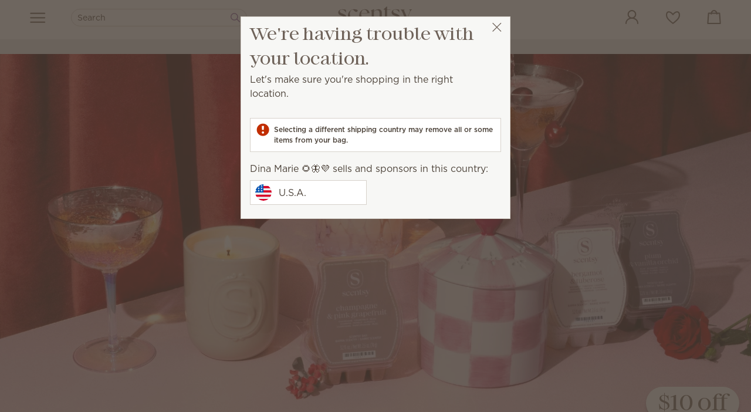

--- FILE ---
content_type: text/html; charset=utf-8
request_url: https://dinamarie.scentsy.us/
body_size: 54202
content:
<!DOCTYPE html>
<html lang="en-US">
<head><script type="text/javascript">window.NREUM||(NREUM={});NREUM.info = {"beacon":"bam.nr-data.net","errorBeacon":"bam.nr-data.net","licenseKey":"c8dc881f90","applicationID":"27708837","transactionName":"ZFcGNUoHXEVTWkELW10dKTd7SXtYVlxNIVtdRhYOVApXRB1wWwZRSw==","queueTime":0,"applicationTime":58,"agent":"","atts":""}</script><script type="text/javascript">(window.NREUM||(NREUM={})).init={privacy:{cookies_enabled:true},ajax:{deny_list:["bam-cell.nr-data.net"]},session_trace:{sampling_rate:0.0,mode:"FIXED_RATE",enabled:true,error_sampling_rate:0.0},feature_flags:["soft_nav"]};(window.NREUM||(NREUM={})).loader_config={xpid:"UQAPUFZQGwEHU1FaDwIA",licenseKey:"c8dc881f90",applicationID:"27708837",browserID:"27708874"};;/*! For license information please see nr-loader-full-1.308.0.min.js.LICENSE.txt */
(()=>{var e,t,r={384:(e,t,r)=>{"use strict";r.d(t,{NT:()=>a,US:()=>u,Zm:()=>o,bQ:()=>d,dV:()=>c,pV:()=>l});var n=r(6154),i=r(1863),s=r(1910);const a={beacon:"bam.nr-data.net",errorBeacon:"bam.nr-data.net"};function o(){return n.gm.NREUM||(n.gm.NREUM={}),void 0===n.gm.newrelic&&(n.gm.newrelic=n.gm.NREUM),n.gm.NREUM}function c(){let e=o();return e.o||(e.o={ST:n.gm.setTimeout,SI:n.gm.setImmediate||n.gm.setInterval,CT:n.gm.clearTimeout,XHR:n.gm.XMLHttpRequest,REQ:n.gm.Request,EV:n.gm.Event,PR:n.gm.Promise,MO:n.gm.MutationObserver,FETCH:n.gm.fetch,WS:n.gm.WebSocket},(0,s.i)(...Object.values(e.o))),e}function d(e,t){let r=o();r.initializedAgents??={},t.initializedAt={ms:(0,i.t)(),date:new Date},r.initializedAgents[e]=t}function u(e,t){o()[e]=t}function l(){return function(){let e=o();const t=e.info||{};e.info={beacon:a.beacon,errorBeacon:a.errorBeacon,...t}}(),function(){let e=o();const t=e.init||{};e.init={...t}}(),c(),function(){let e=o();const t=e.loader_config||{};e.loader_config={...t}}(),o()}},782:(e,t,r)=>{"use strict";r.d(t,{T:()=>n});const n=r(860).K7.pageViewTiming},860:(e,t,r)=>{"use strict";r.d(t,{$J:()=>u,K7:()=>c,P3:()=>d,XX:()=>i,Yy:()=>o,df:()=>s,qY:()=>n,v4:()=>a});const n="events",i="jserrors",s="browser/blobs",a="rum",o="browser/logs",c={ajax:"ajax",genericEvents:"generic_events",jserrors:i,logging:"logging",metrics:"metrics",pageAction:"page_action",pageViewEvent:"page_view_event",pageViewTiming:"page_view_timing",sessionReplay:"session_replay",sessionTrace:"session_trace",softNav:"soft_navigations",spa:"spa"},d={[c.pageViewEvent]:1,[c.pageViewTiming]:2,[c.metrics]:3,[c.jserrors]:4,[c.spa]:5,[c.ajax]:6,[c.sessionTrace]:7,[c.softNav]:8,[c.sessionReplay]:9,[c.logging]:10,[c.genericEvents]:11},u={[c.pageViewEvent]:a,[c.pageViewTiming]:n,[c.ajax]:n,[c.spa]:n,[c.softNav]:n,[c.metrics]:i,[c.jserrors]:i,[c.sessionTrace]:s,[c.sessionReplay]:s,[c.logging]:o,[c.genericEvents]:"ins"}},944:(e,t,r)=>{"use strict";r.d(t,{R:()=>i});var n=r(3241);function i(e,t){"function"==typeof console.debug&&(console.debug("New Relic Warning: https://github.com/newrelic/newrelic-browser-agent/blob/main/docs/warning-codes.md#".concat(e),t),(0,n.W)({agentIdentifier:null,drained:null,type:"data",name:"warn",feature:"warn",data:{code:e,secondary:t}}))}},993:(e,t,r)=>{"use strict";r.d(t,{A$:()=>s,ET:()=>a,TZ:()=>o,p_:()=>i});var n=r(860);const i={ERROR:"ERROR",WARN:"WARN",INFO:"INFO",DEBUG:"DEBUG",TRACE:"TRACE"},s={OFF:0,ERROR:1,WARN:2,INFO:3,DEBUG:4,TRACE:5},a="log",o=n.K7.logging},1541:(e,t,r)=>{"use strict";r.d(t,{U:()=>i,f:()=>n});const n={MFE:"MFE",BA:"BA"};function i(e,t){if(2!==t?.harvestEndpointVersion)return{};const r=t.agentRef.runtime.appMetadata.agents[0].entityGuid;return e?{"source.id":e.id,"source.name":e.name,"source.type":e.type,"parent.id":e.parent?.id||r,"parent.type":e.parent?.type||n.BA}:{"entity.guid":r,appId:t.agentRef.info.applicationID}}},1687:(e,t,r)=>{"use strict";r.d(t,{Ak:()=>d,Ze:()=>h,x3:()=>u});var n=r(3241),i=r(7836),s=r(3606),a=r(860),o=r(2646);const c={};function d(e,t){const r={staged:!1,priority:a.P3[t]||0};l(e),c[e].get(t)||c[e].set(t,r)}function u(e,t){e&&c[e]&&(c[e].get(t)&&c[e].delete(t),p(e,t,!1),c[e].size&&f(e))}function l(e){if(!e)throw new Error("agentIdentifier required");c[e]||(c[e]=new Map)}function h(e="",t="feature",r=!1){if(l(e),!e||!c[e].get(t)||r)return p(e,t);c[e].get(t).staged=!0,f(e)}function f(e){const t=Array.from(c[e]);t.every(([e,t])=>t.staged)&&(t.sort((e,t)=>e[1].priority-t[1].priority),t.forEach(([t])=>{c[e].delete(t),p(e,t)}))}function p(e,t,r=!0){const a=e?i.ee.get(e):i.ee,c=s.i.handlers;if(!a.aborted&&a.backlog&&c){if((0,n.W)({agentIdentifier:e,type:"lifecycle",name:"drain",feature:t}),r){const e=a.backlog[t],r=c[t];if(r){for(let t=0;e&&t<e.length;++t)g(e[t],r);Object.entries(r).forEach(([e,t])=>{Object.values(t||{}).forEach(t=>{t[0]?.on&&t[0]?.context()instanceof o.y&&t[0].on(e,t[1])})})}}a.isolatedBacklog||delete c[t],a.backlog[t]=null,a.emit("drain-"+t,[])}}function g(e,t){var r=e[1];Object.values(t[r]||{}).forEach(t=>{var r=e[0];if(t[0]===r){var n=t[1],i=e[3],s=e[2];n.apply(i,s)}})}},1738:(e,t,r)=>{"use strict";r.d(t,{U:()=>f,Y:()=>h});var n=r(3241),i=r(9908),s=r(1863),a=r(944),o=r(5701),c=r(3969),d=r(8362),u=r(860),l=r(4261);function h(e,t,r,s){const h=s||r;!h||h[e]&&h[e]!==d.d.prototype[e]||(h[e]=function(){(0,i.p)(c.xV,["API/"+e+"/called"],void 0,u.K7.metrics,r.ee),(0,n.W)({agentIdentifier:r.agentIdentifier,drained:!!o.B?.[r.agentIdentifier],type:"data",name:"api",feature:l.Pl+e,data:{}});try{return t.apply(this,arguments)}catch(e){(0,a.R)(23,e)}})}function f(e,t,r,n,a){const o=e.info;null===r?delete o.jsAttributes[t]:o.jsAttributes[t]=r,(a||null===r)&&(0,i.p)(l.Pl+n,[(0,s.t)(),t,r],void 0,"session",e.ee)}},1741:(e,t,r)=>{"use strict";r.d(t,{W:()=>s});var n=r(944),i=r(4261);class s{#e(e,...t){if(this[e]!==s.prototype[e])return this[e](...t);(0,n.R)(35,e)}addPageAction(e,t){return this.#e(i.hG,e,t)}register(e){return this.#e(i.eY,e)}recordCustomEvent(e,t){return this.#e(i.fF,e,t)}setPageViewName(e,t){return this.#e(i.Fw,e,t)}setCustomAttribute(e,t,r){return this.#e(i.cD,e,t,r)}noticeError(e,t){return this.#e(i.o5,e,t)}setUserId(e,t=!1){return this.#e(i.Dl,e,t)}setApplicationVersion(e){return this.#e(i.nb,e)}setErrorHandler(e){return this.#e(i.bt,e)}addRelease(e,t){return this.#e(i.k6,e,t)}log(e,t){return this.#e(i.$9,e,t)}start(){return this.#e(i.d3)}finished(e){return this.#e(i.BL,e)}recordReplay(){return this.#e(i.CH)}pauseReplay(){return this.#e(i.Tb)}addToTrace(e){return this.#e(i.U2,e)}setCurrentRouteName(e){return this.#e(i.PA,e)}interaction(e){return this.#e(i.dT,e)}wrapLogger(e,t,r){return this.#e(i.Wb,e,t,r)}measure(e,t){return this.#e(i.V1,e,t)}consent(e){return this.#e(i.Pv,e)}}},1863:(e,t,r)=>{"use strict";function n(){return Math.floor(performance.now())}r.d(t,{t:()=>n})},1910:(e,t,r)=>{"use strict";r.d(t,{i:()=>s});var n=r(944);const i=new Map;function s(...e){return e.every(e=>{if(i.has(e))return i.get(e);const t="function"==typeof e?e.toString():"",r=t.includes("[native code]"),s=t.includes("nrWrapper");return r||s||(0,n.R)(64,e?.name||t),i.set(e,r),r})}},2555:(e,t,r)=>{"use strict";r.d(t,{D:()=>o,f:()=>a});var n=r(384),i=r(8122);const s={beacon:n.NT.beacon,errorBeacon:n.NT.errorBeacon,licenseKey:void 0,applicationID:void 0,sa:void 0,queueTime:void 0,applicationTime:void 0,ttGuid:void 0,user:void 0,account:void 0,product:void 0,extra:void 0,jsAttributes:{},userAttributes:void 0,atts:void 0,transactionName:void 0,tNamePlain:void 0};function a(e){try{return!!e.licenseKey&&!!e.errorBeacon&&!!e.applicationID}catch(e){return!1}}const o=e=>(0,i.a)(e,s)},2614:(e,t,r)=>{"use strict";r.d(t,{BB:()=>a,H3:()=>n,g:()=>d,iL:()=>c,tS:()=>o,uh:()=>i,wk:()=>s});const n="NRBA",i="SESSION",s=144e5,a=18e5,o={STARTED:"session-started",PAUSE:"session-pause",RESET:"session-reset",RESUME:"session-resume",UPDATE:"session-update"},c={SAME_TAB:"same-tab",CROSS_TAB:"cross-tab"},d={OFF:0,FULL:1,ERROR:2}},2646:(e,t,r)=>{"use strict";r.d(t,{y:()=>n});class n{constructor(e){this.contextId=e}}},2843:(e,t,r)=>{"use strict";r.d(t,{G:()=>s,u:()=>i});var n=r(3878);function i(e,t=!1,r,i){(0,n.DD)("visibilitychange",function(){if(t)return void("hidden"===document.visibilityState&&e());e(document.visibilityState)},r,i)}function s(e,t,r){(0,n.sp)("pagehide",e,t,r)}},3241:(e,t,r)=>{"use strict";r.d(t,{W:()=>s});var n=r(6154);const i="newrelic";function s(e={}){try{n.gm.dispatchEvent(new CustomEvent(i,{detail:e}))}catch(e){}}},3304:(e,t,r)=>{"use strict";r.d(t,{A:()=>s});var n=r(7836);const i=()=>{const e=new WeakSet;return(t,r)=>{if("object"==typeof r&&null!==r){if(e.has(r))return;e.add(r)}return r}};function s(e){try{return JSON.stringify(e,i())??""}catch(e){try{n.ee.emit("internal-error",[e])}catch(e){}return""}}},3333:(e,t,r)=>{"use strict";r.d(t,{$v:()=>u,TZ:()=>n,Xh:()=>c,Zp:()=>i,kd:()=>d,mq:()=>o,nf:()=>a,qN:()=>s});const n=r(860).K7.genericEvents,i=["auxclick","click","copy","keydown","paste","scrollend"],s=["focus","blur"],a=4,o=1e3,c=2e3,d=["PageAction","UserAction","BrowserPerformance"],u={RESOURCES:"experimental.resources",REGISTER:"register"}},3434:(e,t,r)=>{"use strict";r.d(t,{Jt:()=>s,YM:()=>d});var n=r(7836),i=r(5607);const s="nr@original:".concat(i.W),a=50;var o=Object.prototype.hasOwnProperty,c=!1;function d(e,t){return e||(e=n.ee),r.inPlace=function(e,t,n,i,s){n||(n="");const a="-"===n.charAt(0);for(let o=0;o<t.length;o++){const c=t[o],d=e[c];l(d)||(e[c]=r(d,a?c+n:n,i,c,s))}},r.flag=s,r;function r(t,r,n,c,d){return l(t)?t:(r||(r=""),nrWrapper[s]=t,function(e,t,r){if(Object.defineProperty&&Object.keys)try{return Object.keys(e).forEach(function(r){Object.defineProperty(t,r,{get:function(){return e[r]},set:function(t){return e[r]=t,t}})}),t}catch(e){u([e],r)}for(var n in e)o.call(e,n)&&(t[n]=e[n])}(t,nrWrapper,e),nrWrapper);function nrWrapper(){var s,o,l,h;let f;try{o=this,s=[...arguments],l="function"==typeof n?n(s,o):n||{}}catch(t){u([t,"",[s,o,c],l],e)}i(r+"start",[s,o,c],l,d);const p=performance.now();let g;try{return h=t.apply(o,s),g=performance.now(),h}catch(e){throw g=performance.now(),i(r+"err",[s,o,e],l,d),f=e,f}finally{const e=g-p,t={start:p,end:g,duration:e,isLongTask:e>=a,methodName:c,thrownError:f};t.isLongTask&&i("long-task",[t,o],l,d),i(r+"end",[s,o,h],l,d)}}}function i(r,n,i,s){if(!c||t){var a=c;c=!0;try{e.emit(r,n,i,t,s)}catch(t){u([t,r,n,i],e)}c=a}}}function u(e,t){t||(t=n.ee);try{t.emit("internal-error",e)}catch(e){}}function l(e){return!(e&&"function"==typeof e&&e.apply&&!e[s])}},3606:(e,t,r)=>{"use strict";r.d(t,{i:()=>s});var n=r(9908);s.on=a;var i=s.handlers={};function s(e,t,r,s){a(s||n.d,i,e,t,r)}function a(e,t,r,i,s){s||(s="feature"),e||(e=n.d);var a=t[s]=t[s]||{};(a[r]=a[r]||[]).push([e,i])}},3738:(e,t,r)=>{"use strict";r.d(t,{He:()=>i,Kp:()=>o,Lc:()=>d,Rz:()=>u,TZ:()=>n,bD:()=>s,d3:()=>a,jx:()=>l,sl:()=>h,uP:()=>c});const n=r(860).K7.sessionTrace,i="bstResource",s="resource",a="-start",o="-end",c="fn"+a,d="fn"+o,u="pushState",l=1e3,h=3e4},3785:(e,t,r)=>{"use strict";r.d(t,{R:()=>c,b:()=>d});var n=r(9908),i=r(1863),s=r(860),a=r(3969),o=r(993);function c(e,t,r={},c=o.p_.INFO,d=!0,u,l=(0,i.t)()){(0,n.p)(a.xV,["API/logging/".concat(c.toLowerCase(),"/called")],void 0,s.K7.metrics,e),(0,n.p)(o.ET,[l,t,r,c,d,u],void 0,s.K7.logging,e)}function d(e){return"string"==typeof e&&Object.values(o.p_).some(t=>t===e.toUpperCase().trim())}},3878:(e,t,r)=>{"use strict";function n(e,t){return{capture:e,passive:!1,signal:t}}function i(e,t,r=!1,i){window.addEventListener(e,t,n(r,i))}function s(e,t,r=!1,i){document.addEventListener(e,t,n(r,i))}r.d(t,{DD:()=>s,jT:()=>n,sp:()=>i})},3969:(e,t,r)=>{"use strict";r.d(t,{TZ:()=>n,XG:()=>o,rs:()=>i,xV:()=>a,z_:()=>s});const n=r(860).K7.metrics,i="sm",s="cm",a="storeSupportabilityMetrics",o="storeEventMetrics"},4234:(e,t,r)=>{"use strict";r.d(t,{W:()=>s});var n=r(7836),i=r(1687);class s{constructor(e,t){this.agentIdentifier=e,this.ee=n.ee.get(e),this.featureName=t,this.blocked=!1}deregisterDrain(){(0,i.x3)(this.agentIdentifier,this.featureName)}}},4261:(e,t,r)=>{"use strict";r.d(t,{$9:()=>d,BL:()=>o,CH:()=>f,Dl:()=>w,Fw:()=>y,PA:()=>m,Pl:()=>n,Pv:()=>T,Tb:()=>l,U2:()=>s,V1:()=>E,Wb:()=>x,bt:()=>b,cD:()=>v,d3:()=>R,dT:()=>c,eY:()=>p,fF:()=>h,hG:()=>i,k6:()=>a,nb:()=>g,o5:()=>u});const n="api-",i="addPageAction",s="addToTrace",a="addRelease",o="finished",c="interaction",d="log",u="noticeError",l="pauseReplay",h="recordCustomEvent",f="recordReplay",p="register",g="setApplicationVersion",m="setCurrentRouteName",v="setCustomAttribute",b="setErrorHandler",y="setPageViewName",w="setUserId",R="start",x="wrapLogger",E="measure",T="consent"},5205:(e,t,r)=>{"use strict";r.d(t,{j:()=>S});var n=r(384),i=r(1741);var s=r(2555),a=r(3333);const o=e=>{if(!e||"string"!=typeof e)return!1;try{document.createDocumentFragment().querySelector(e)}catch{return!1}return!0};var c=r(2614),d=r(944),u=r(8122);const l="[data-nr-mask]",h=e=>(0,u.a)(e,(()=>{const e={feature_flags:[],experimental:{allow_registered_children:!1,resources:!1},mask_selector:"*",block_selector:"[data-nr-block]",mask_input_options:{color:!1,date:!1,"datetime-local":!1,email:!1,month:!1,number:!1,range:!1,search:!1,tel:!1,text:!1,time:!1,url:!1,week:!1,textarea:!1,select:!1,password:!0}};return{ajax:{deny_list:void 0,block_internal:!0,enabled:!0,autoStart:!0},api:{get allow_registered_children(){return e.feature_flags.includes(a.$v.REGISTER)||e.experimental.allow_registered_children},set allow_registered_children(t){e.experimental.allow_registered_children=t},duplicate_registered_data:!1},browser_consent_mode:{enabled:!1},distributed_tracing:{enabled:void 0,exclude_newrelic_header:void 0,cors_use_newrelic_header:void 0,cors_use_tracecontext_headers:void 0,allowed_origins:void 0},get feature_flags(){return e.feature_flags},set feature_flags(t){e.feature_flags=t},generic_events:{enabled:!0,autoStart:!0},harvest:{interval:30},jserrors:{enabled:!0,autoStart:!0},logging:{enabled:!0,autoStart:!0},metrics:{enabled:!0,autoStart:!0},obfuscate:void 0,page_action:{enabled:!0},page_view_event:{enabled:!0,autoStart:!0},page_view_timing:{enabled:!0,autoStart:!0},performance:{capture_marks:!1,capture_measures:!1,capture_detail:!0,resources:{get enabled(){return e.feature_flags.includes(a.$v.RESOURCES)||e.experimental.resources},set enabled(t){e.experimental.resources=t},asset_types:[],first_party_domains:[],ignore_newrelic:!0}},privacy:{cookies_enabled:!0},proxy:{assets:void 0,beacon:void 0},session:{expiresMs:c.wk,inactiveMs:c.BB},session_replay:{autoStart:!0,enabled:!1,preload:!1,sampling_rate:10,error_sampling_rate:100,collect_fonts:!1,inline_images:!1,fix_stylesheets:!0,mask_all_inputs:!0,get mask_text_selector(){return e.mask_selector},set mask_text_selector(t){o(t)?e.mask_selector="".concat(t,",").concat(l):""===t||null===t?e.mask_selector=l:(0,d.R)(5,t)},get block_class(){return"nr-block"},get ignore_class(){return"nr-ignore"},get mask_text_class(){return"nr-mask"},get block_selector(){return e.block_selector},set block_selector(t){o(t)?e.block_selector+=",".concat(t):""!==t&&(0,d.R)(6,t)},get mask_input_options(){return e.mask_input_options},set mask_input_options(t){t&&"object"==typeof t?e.mask_input_options={...t,password:!0}:(0,d.R)(7,t)}},session_trace:{enabled:!0,autoStart:!0},soft_navigations:{enabled:!0,autoStart:!0},spa:{enabled:!0,autoStart:!0},ssl:void 0,user_actions:{enabled:!0,elementAttributes:["id","className","tagName","type"]}}})());var f=r(6154),p=r(9324);let g=0;const m={buildEnv:p.F3,distMethod:p.Xs,version:p.xv,originTime:f.WN},v={consented:!1},b={appMetadata:{},get consented(){return this.session?.state?.consent||v.consented},set consented(e){v.consented=e},customTransaction:void 0,denyList:void 0,disabled:!1,harvester:void 0,isolatedBacklog:!1,isRecording:!1,loaderType:void 0,maxBytes:3e4,obfuscator:void 0,onerror:void 0,ptid:void 0,releaseIds:{},session:void 0,timeKeeper:void 0,registeredEntities:[],jsAttributesMetadata:{bytes:0},get harvestCount(){return++g}},y=e=>{const t=(0,u.a)(e,b),r=Object.keys(m).reduce((e,t)=>(e[t]={value:m[t],writable:!1,configurable:!0,enumerable:!0},e),{});return Object.defineProperties(t,r)};var w=r(5701);const R=e=>{const t=e.startsWith("http");e+="/",r.p=t?e:"https://"+e};var x=r(7836),E=r(3241);const T={accountID:void 0,trustKey:void 0,agentID:void 0,licenseKey:void 0,applicationID:void 0,xpid:void 0},A=e=>(0,u.a)(e,T),_=new Set;function S(e,t={},r,a){let{init:o,info:c,loader_config:d,runtime:u={},exposed:l=!0}=t;if(!c){const e=(0,n.pV)();o=e.init,c=e.info,d=e.loader_config}e.init=h(o||{}),e.loader_config=A(d||{}),c.jsAttributes??={},f.bv&&(c.jsAttributes.isWorker=!0),e.info=(0,s.D)(c);const p=e.init,g=[c.beacon,c.errorBeacon];_.has(e.agentIdentifier)||(p.proxy.assets&&(R(p.proxy.assets),g.push(p.proxy.assets)),p.proxy.beacon&&g.push(p.proxy.beacon),e.beacons=[...g],function(e){const t=(0,n.pV)();Object.getOwnPropertyNames(i.W.prototype).forEach(r=>{const n=i.W.prototype[r];if("function"!=typeof n||"constructor"===n)return;let s=t[r];e[r]&&!1!==e.exposed&&"micro-agent"!==e.runtime?.loaderType&&(t[r]=(...t)=>{const n=e[r](...t);return s?s(...t):n})})}(e),(0,n.US)("activatedFeatures",w.B)),u.denyList=[...p.ajax.deny_list||[],...p.ajax.block_internal?g:[]],u.ptid=e.agentIdentifier,u.loaderType=r,e.runtime=y(u),_.has(e.agentIdentifier)||(e.ee=x.ee.get(e.agentIdentifier),e.exposed=l,(0,E.W)({agentIdentifier:e.agentIdentifier,drained:!!w.B?.[e.agentIdentifier],type:"lifecycle",name:"initialize",feature:void 0,data:e.config})),_.add(e.agentIdentifier)}},5270:(e,t,r)=>{"use strict";r.d(t,{Aw:()=>a,SR:()=>s,rF:()=>o});var n=r(384),i=r(7767);function s(e){return!!(0,n.dV)().o.MO&&(0,i.V)(e)&&!0===e?.session_trace.enabled}function a(e){return!0===e?.session_replay.preload&&s(e)}function o(e,t){try{if("string"==typeof t?.type){if("password"===t.type.toLowerCase())return"*".repeat(e?.length||0);if(void 0!==t?.dataset?.nrUnmask||t?.classList?.contains("nr-unmask"))return e}}catch(e){}return"string"==typeof e?e.replace(/[\S]/g,"*"):"*".repeat(e?.length||0)}},5289:(e,t,r)=>{"use strict";r.d(t,{GG:()=>a,Qr:()=>c,sB:()=>o});var n=r(3878),i=r(6389);function s(){return"undefined"==typeof document||"complete"===document.readyState}function a(e,t){if(s())return e();const r=(0,i.J)(e),a=setInterval(()=>{s()&&(clearInterval(a),r())},500);(0,n.sp)("load",r,t)}function o(e){if(s())return e();(0,n.DD)("DOMContentLoaded",e)}function c(e){if(s())return e();(0,n.sp)("popstate",e)}},5607:(e,t,r)=>{"use strict";r.d(t,{W:()=>n});const n=(0,r(9566).bz)()},5701:(e,t,r)=>{"use strict";r.d(t,{B:()=>s,t:()=>a});var n=r(3241);const i=new Set,s={};function a(e,t){const r=t.agentIdentifier;s[r]??={},e&&"object"==typeof e&&(i.has(r)||(t.ee.emit("rumresp",[e]),s[r]=e,i.add(r),(0,n.W)({agentIdentifier:r,loaded:!0,drained:!0,type:"lifecycle",name:"load",feature:void 0,data:e})))}},6154:(e,t,r)=>{"use strict";r.d(t,{OF:()=>d,RI:()=>i,WN:()=>h,bv:()=>s,eN:()=>f,gm:()=>a,lR:()=>l,m:()=>c,mw:()=>o,sb:()=>u});var n=r(1863);const i="undefined"!=typeof window&&!!window.document,s="undefined"!=typeof WorkerGlobalScope&&("undefined"!=typeof self&&self instanceof WorkerGlobalScope&&self.navigator instanceof WorkerNavigator||"undefined"!=typeof globalThis&&globalThis instanceof WorkerGlobalScope&&globalThis.navigator instanceof WorkerNavigator),a=i?window:"undefined"!=typeof WorkerGlobalScope&&("undefined"!=typeof self&&self instanceof WorkerGlobalScope&&self||"undefined"!=typeof globalThis&&globalThis instanceof WorkerGlobalScope&&globalThis),o=Boolean("hidden"===a?.document?.visibilityState),c=""+a?.location,d=/iPad|iPhone|iPod/.test(a.navigator?.userAgent),u=d&&"undefined"==typeof SharedWorker,l=(()=>{const e=a.navigator?.userAgent?.match(/Firefox[/\s](\d+\.\d+)/);return Array.isArray(e)&&e.length>=2?+e[1]:0})(),h=Date.now()-(0,n.t)(),f=()=>"undefined"!=typeof PerformanceNavigationTiming&&a?.performance?.getEntriesByType("navigation")?.[0]?.responseStart},6344:(e,t,r)=>{"use strict";r.d(t,{BB:()=>u,Qb:()=>l,TZ:()=>i,Ug:()=>a,Vh:()=>s,_s:()=>o,bc:()=>d,yP:()=>c});var n=r(2614);const i=r(860).K7.sessionReplay,s="errorDuringReplay",a=.12,o={DomContentLoaded:0,Load:1,FullSnapshot:2,IncrementalSnapshot:3,Meta:4,Custom:5},c={[n.g.ERROR]:15e3,[n.g.FULL]:3e5,[n.g.OFF]:0},d={RESET:{message:"Session was reset",sm:"Reset"},IMPORT:{message:"Recorder failed to import",sm:"Import"},TOO_MANY:{message:"429: Too Many Requests",sm:"Too-Many"},TOO_BIG:{message:"Payload was too large",sm:"Too-Big"},CROSS_TAB:{message:"Session Entity was set to OFF on another tab",sm:"Cross-Tab"},ENTITLEMENTS:{message:"Session Replay is not allowed and will not be started",sm:"Entitlement"}},u=5e3,l={API:"api",RESUME:"resume",SWITCH_TO_FULL:"switchToFull",INITIALIZE:"initialize",PRELOAD:"preload"}},6389:(e,t,r)=>{"use strict";function n(e,t=500,r={}){const n=r?.leading||!1;let i;return(...r)=>{n&&void 0===i&&(e.apply(this,r),i=setTimeout(()=>{i=clearTimeout(i)},t)),n||(clearTimeout(i),i=setTimeout(()=>{e.apply(this,r)},t))}}function i(e){let t=!1;return(...r)=>{t||(t=!0,e.apply(this,r))}}r.d(t,{J:()=>i,s:()=>n})},6630:(e,t,r)=>{"use strict";r.d(t,{T:()=>n});const n=r(860).K7.pageViewEvent},6774:(e,t,r)=>{"use strict";r.d(t,{T:()=>n});const n=r(860).K7.jserrors},7295:(e,t,r)=>{"use strict";r.d(t,{Xv:()=>a,gX:()=>i,iW:()=>s});var n=[];function i(e){if(!e||s(e))return!1;if(0===n.length)return!0;if("*"===n[0].hostname)return!1;for(var t=0;t<n.length;t++){var r=n[t];if(r.hostname.test(e.hostname)&&r.pathname.test(e.pathname))return!1}return!0}function s(e){return void 0===e.hostname}function a(e){if(n=[],e&&e.length)for(var t=0;t<e.length;t++){let r=e[t];if(!r)continue;if("*"===r)return void(n=[{hostname:"*"}]);0===r.indexOf("http://")?r=r.substring(7):0===r.indexOf("https://")&&(r=r.substring(8));const i=r.indexOf("/");let s,a;i>0?(s=r.substring(0,i),a=r.substring(i)):(s=r,a="*");let[c]=s.split(":");n.push({hostname:o(c),pathname:o(a,!0)})}}function o(e,t=!1){const r=e.replace(/[.+?^${}()|[\]\\]/g,e=>"\\"+e).replace(/\*/g,".*?");return new RegExp((t?"^":"")+r+"$")}},7485:(e,t,r)=>{"use strict";r.d(t,{D:()=>i});var n=r(6154);function i(e){if(0===(e||"").indexOf("data:"))return{protocol:"data"};try{const t=new URL(e,location.href),r={port:t.port,hostname:t.hostname,pathname:t.pathname,search:t.search,protocol:t.protocol.slice(0,t.protocol.indexOf(":")),sameOrigin:t.protocol===n.gm?.location?.protocol&&t.host===n.gm?.location?.host};return r.port&&""!==r.port||("http:"===t.protocol&&(r.port="80"),"https:"===t.protocol&&(r.port="443")),r.pathname&&""!==r.pathname?r.pathname.startsWith("/")||(r.pathname="/".concat(r.pathname)):r.pathname="/",r}catch(e){return{}}}},7699:(e,t,r)=>{"use strict";r.d(t,{It:()=>s,KC:()=>o,No:()=>i,qh:()=>a});var n=r(860);const i=16e3,s=1e6,a="SESSION_ERROR",o={[n.K7.logging]:!0,[n.K7.genericEvents]:!1,[n.K7.jserrors]:!1,[n.K7.ajax]:!1}},7767:(e,t,r)=>{"use strict";r.d(t,{V:()=>i});var n=r(6154);const i=e=>n.RI&&!0===e?.privacy.cookies_enabled},7836:(e,t,r)=>{"use strict";r.d(t,{P:()=>o,ee:()=>c});var n=r(384),i=r(8990),s=r(2646),a=r(5607);const o="nr@context:".concat(a.W),c=function e(t,r){var n={},a={},u={},l=!1;try{l=16===r.length&&d.initializedAgents?.[r]?.runtime.isolatedBacklog}catch(e){}var h={on:p,addEventListener:p,removeEventListener:function(e,t){var r=n[e];if(!r)return;for(var i=0;i<r.length;i++)r[i]===t&&r.splice(i,1)},emit:function(e,r,n,i,s){!1!==s&&(s=!0);if(c.aborted&&!i)return;t&&s&&t.emit(e,r,n);var o=f(n);g(e).forEach(e=>{e.apply(o,r)});var d=v()[a[e]];d&&d.push([h,e,r,o]);return o},get:m,listeners:g,context:f,buffer:function(e,t){const r=v();if(t=t||"feature",h.aborted)return;Object.entries(e||{}).forEach(([e,n])=>{a[n]=t,t in r||(r[t]=[])})},abort:function(){h._aborted=!0,Object.keys(h.backlog).forEach(e=>{delete h.backlog[e]})},isBuffering:function(e){return!!v()[a[e]]},debugId:r,backlog:l?{}:t&&"object"==typeof t.backlog?t.backlog:{},isolatedBacklog:l};return Object.defineProperty(h,"aborted",{get:()=>{let e=h._aborted||!1;return e||(t&&(e=t.aborted),e)}}),h;function f(e){return e&&e instanceof s.y?e:e?(0,i.I)(e,o,()=>new s.y(o)):new s.y(o)}function p(e,t){n[e]=g(e).concat(t)}function g(e){return n[e]||[]}function m(t){return u[t]=u[t]||e(h,t)}function v(){return h.backlog}}(void 0,"globalEE"),d=(0,n.Zm)();d.ee||(d.ee=c)},8122:(e,t,r)=>{"use strict";r.d(t,{a:()=>i});var n=r(944);function i(e,t){try{if(!e||"object"!=typeof e)return(0,n.R)(3);if(!t||"object"!=typeof t)return(0,n.R)(4);const r=Object.create(Object.getPrototypeOf(t),Object.getOwnPropertyDescriptors(t)),s=0===Object.keys(r).length?e:r;for(let a in s)if(void 0!==e[a])try{if(null===e[a]){r[a]=null;continue}Array.isArray(e[a])&&Array.isArray(t[a])?r[a]=Array.from(new Set([...e[a],...t[a]])):"object"==typeof e[a]&&"object"==typeof t[a]?r[a]=i(e[a],t[a]):r[a]=e[a]}catch(e){r[a]||(0,n.R)(1,e)}return r}catch(e){(0,n.R)(2,e)}}},8139:(e,t,r)=>{"use strict";r.d(t,{u:()=>h});var n=r(7836),i=r(3434),s=r(8990),a=r(6154);const o={},c=a.gm.XMLHttpRequest,d="addEventListener",u="removeEventListener",l="nr@wrapped:".concat(n.P);function h(e){var t=function(e){return(e||n.ee).get("events")}(e);if(o[t.debugId]++)return t;o[t.debugId]=1;var r=(0,i.YM)(t,!0);function h(e){r.inPlace(e,[d,u],"-",p)}function p(e,t){return e[1]}return"getPrototypeOf"in Object&&(a.RI&&f(document,h),c&&f(c.prototype,h),f(a.gm,h)),t.on(d+"-start",function(e,t){var n=e[1];if(null!==n&&("function"==typeof n||"object"==typeof n)&&"newrelic"!==e[0]){var i=(0,s.I)(n,l,function(){var e={object:function(){if("function"!=typeof n.handleEvent)return;return n.handleEvent.apply(n,arguments)},function:n}[typeof n];return e?r(e,"fn-",null,e.name||"anonymous"):n});this.wrapped=e[1]=i}}),t.on(u+"-start",function(e){e[1]=this.wrapped||e[1]}),t}function f(e,t,...r){let n=e;for(;"object"==typeof n&&!Object.prototype.hasOwnProperty.call(n,d);)n=Object.getPrototypeOf(n);n&&t(n,...r)}},8362:(e,t,r)=>{"use strict";r.d(t,{d:()=>s});var n=r(9566),i=r(1741);class s extends i.W{agentIdentifier=(0,n.LA)(16)}},8374:(e,t,r)=>{r.nc=(()=>{try{return document?.currentScript?.nonce}catch(e){}return""})()},8990:(e,t,r)=>{"use strict";r.d(t,{I:()=>i});var n=Object.prototype.hasOwnProperty;function i(e,t,r){if(n.call(e,t))return e[t];var i=r();if(Object.defineProperty&&Object.keys)try{return Object.defineProperty(e,t,{value:i,writable:!0,enumerable:!1}),i}catch(e){}return e[t]=i,i}},9119:(e,t,r)=>{"use strict";r.d(t,{L:()=>s});var n=/([^?#]*)[^#]*(#[^?]*|$).*/,i=/([^?#]*)().*/;function s(e,t){return e?e.replace(t?n:i,"$1$2"):e}},9300:(e,t,r)=>{"use strict";r.d(t,{T:()=>n});const n=r(860).K7.ajax},9324:(e,t,r)=>{"use strict";r.d(t,{AJ:()=>a,F3:()=>i,Xs:()=>s,Yq:()=>o,xv:()=>n});const n="1.308.0",i="PROD",s="CDN",a="@newrelic/rrweb",o="1.0.1"},9566:(e,t,r)=>{"use strict";r.d(t,{LA:()=>o,ZF:()=>c,bz:()=>a,el:()=>d});var n=r(6154);const i="xxxxxxxx-xxxx-4xxx-yxxx-xxxxxxxxxxxx";function s(e,t){return e?15&e[t]:16*Math.random()|0}function a(){const e=n.gm?.crypto||n.gm?.msCrypto;let t,r=0;return e&&e.getRandomValues&&(t=e.getRandomValues(new Uint8Array(30))),i.split("").map(e=>"x"===e?s(t,r++).toString(16):"y"===e?(3&s()|8).toString(16):e).join("")}function o(e){const t=n.gm?.crypto||n.gm?.msCrypto;let r,i=0;t&&t.getRandomValues&&(r=t.getRandomValues(new Uint8Array(e)));const a=[];for(var o=0;o<e;o++)a.push(s(r,i++).toString(16));return a.join("")}function c(){return o(16)}function d(){return o(32)}},9908:(e,t,r)=>{"use strict";r.d(t,{d:()=>n,p:()=>i});var n=r(7836).ee.get("handle");function i(e,t,r,i,s){s?(s.buffer([e],i),s.emit(e,t,r)):(n.buffer([e],i),n.emit(e,t,r))}}},n={};function i(e){var t=n[e];if(void 0!==t)return t.exports;var s=n[e]={exports:{}};return r[e](s,s.exports,i),s.exports}i.m=r,i.d=(e,t)=>{for(var r in t)i.o(t,r)&&!i.o(e,r)&&Object.defineProperty(e,r,{enumerable:!0,get:t[r]})},i.f={},i.e=e=>Promise.all(Object.keys(i.f).reduce((t,r)=>(i.f[r](e,t),t),[])),i.u=e=>({95:"nr-full-compressor",222:"nr-full-recorder",891:"nr-full"}[e]+"-1.308.0.min.js"),i.o=(e,t)=>Object.prototype.hasOwnProperty.call(e,t),e={},t="NRBA-1.308.0.PROD:",i.l=(r,n,s,a)=>{if(e[r])e[r].push(n);else{var o,c;if(void 0!==s)for(var d=document.getElementsByTagName("script"),u=0;u<d.length;u++){var l=d[u];if(l.getAttribute("src")==r||l.getAttribute("data-webpack")==t+s){o=l;break}}if(!o){c=!0;var h={891:"sha512-fcveNDcpRQS9OweGhN4uJe88Qmg+EVyH6j/wngwL2Le0m7LYyz7q+JDx7KBxsdDF4TaPVsSmHg12T3pHwdLa7w==",222:"sha512-O8ZzdvgB4fRyt7k2Qrr4STpR+tCA2mcQEig6/dP3rRy9uEx1CTKQ6cQ7Src0361y7xS434ua+zIPo265ZpjlEg==",95:"sha512-jDWejat/6/UDex/9XjYoPPmpMPuEvBCSuCg/0tnihjbn5bh9mP3An0NzFV9T5Tc+3kKhaXaZA8UIKPAanD2+Gw=="};(o=document.createElement("script")).charset="utf-8",i.nc&&o.setAttribute("nonce",i.nc),o.setAttribute("data-webpack",t+s),o.src=r,0!==o.src.indexOf(window.location.origin+"/")&&(o.crossOrigin="anonymous"),h[a]&&(o.integrity=h[a])}e[r]=[n];var f=(t,n)=>{o.onerror=o.onload=null,clearTimeout(p);var i=e[r];if(delete e[r],o.parentNode&&o.parentNode.removeChild(o),i&&i.forEach(e=>e(n)),t)return t(n)},p=setTimeout(f.bind(null,void 0,{type:"timeout",target:o}),12e4);o.onerror=f.bind(null,o.onerror),o.onload=f.bind(null,o.onload),c&&document.head.appendChild(o)}},i.r=e=>{"undefined"!=typeof Symbol&&Symbol.toStringTag&&Object.defineProperty(e,Symbol.toStringTag,{value:"Module"}),Object.defineProperty(e,"__esModule",{value:!0})},i.p="https://js-agent.newrelic.com/",(()=>{var e={85:0,959:0};i.f.j=(t,r)=>{var n=i.o(e,t)?e[t]:void 0;if(0!==n)if(n)r.push(n[2]);else{var s=new Promise((r,i)=>n=e[t]=[r,i]);r.push(n[2]=s);var a=i.p+i.u(t),o=new Error;i.l(a,r=>{if(i.o(e,t)&&(0!==(n=e[t])&&(e[t]=void 0),n)){var s=r&&("load"===r.type?"missing":r.type),a=r&&r.target&&r.target.src;o.message="Loading chunk "+t+" failed: ("+s+": "+a+")",o.name="ChunkLoadError",o.type=s,o.request=a,n[1](o)}},"chunk-"+t,t)}};var t=(t,r)=>{var n,s,[a,o,c]=r,d=0;if(a.some(t=>0!==e[t])){for(n in o)i.o(o,n)&&(i.m[n]=o[n]);if(c)c(i)}for(t&&t(r);d<a.length;d++)s=a[d],i.o(e,s)&&e[s]&&e[s][0](),e[s]=0},r=self["webpackChunk:NRBA-1.308.0.PROD"]=self["webpackChunk:NRBA-1.308.0.PROD"]||[];r.forEach(t.bind(null,0)),r.push=t.bind(null,r.push.bind(r))})(),(()=>{"use strict";i(8374);var e=i(8362),t=i(860);const r=Object.values(t.K7);var n=i(5205);var s=i(9908),a=i(1863),o=i(4261),c=i(1738);var d=i(1687),u=i(4234),l=i(5289),h=i(6154),f=i(944),p=i(5270),g=i(7767),m=i(6389),v=i(7699);class b extends u.W{constructor(e,t){super(e.agentIdentifier,t),this.agentRef=e,this.abortHandler=void 0,this.featAggregate=void 0,this.loadedSuccessfully=void 0,this.onAggregateImported=new Promise(e=>{this.loadedSuccessfully=e}),this.deferred=Promise.resolve(),!1===e.init[this.featureName].autoStart?this.deferred=new Promise((t,r)=>{this.ee.on("manual-start-all",(0,m.J)(()=>{(0,d.Ak)(e.agentIdentifier,this.featureName),t()}))}):(0,d.Ak)(e.agentIdentifier,t)}importAggregator(e,t,r={}){if(this.featAggregate)return;const n=async()=>{let n;await this.deferred;try{if((0,g.V)(e.init)){const{setupAgentSession:t}=await i.e(891).then(i.bind(i,8766));n=t(e)}}catch(e){(0,f.R)(20,e),this.ee.emit("internal-error",[e]),(0,s.p)(v.qh,[e],void 0,this.featureName,this.ee)}try{if(!this.#t(this.featureName,n,e.init))return(0,d.Ze)(this.agentIdentifier,this.featureName),void this.loadedSuccessfully(!1);const{Aggregate:i}=await t();this.featAggregate=new i(e,r),e.runtime.harvester.initializedAggregates.push(this.featAggregate),this.loadedSuccessfully(!0)}catch(e){(0,f.R)(34,e),this.abortHandler?.(),(0,d.Ze)(this.agentIdentifier,this.featureName,!0),this.loadedSuccessfully(!1),this.ee&&this.ee.abort()}};h.RI?(0,l.GG)(()=>n(),!0):n()}#t(e,r,n){if(this.blocked)return!1;switch(e){case t.K7.sessionReplay:return(0,p.SR)(n)&&!!r;case t.K7.sessionTrace:return!!r;default:return!0}}}var y=i(6630),w=i(2614),R=i(3241);class x extends b{static featureName=y.T;constructor(e){var t;super(e,y.T),this.setupInspectionEvents(e.agentIdentifier),t=e,(0,c.Y)(o.Fw,function(e,r){"string"==typeof e&&("/"!==e.charAt(0)&&(e="/"+e),t.runtime.customTransaction=(r||"http://custom.transaction")+e,(0,s.p)(o.Pl+o.Fw,[(0,a.t)()],void 0,void 0,t.ee))},t),this.importAggregator(e,()=>i.e(891).then(i.bind(i,3718)))}setupInspectionEvents(e){const t=(t,r)=>{t&&(0,R.W)({agentIdentifier:e,timeStamp:t.timeStamp,loaded:"complete"===t.target.readyState,type:"window",name:r,data:t.target.location+""})};(0,l.sB)(e=>{t(e,"DOMContentLoaded")}),(0,l.GG)(e=>{t(e,"load")}),(0,l.Qr)(e=>{t(e,"navigate")}),this.ee.on(w.tS.UPDATE,(t,r)=>{(0,R.W)({agentIdentifier:e,type:"lifecycle",name:"session",data:r})})}}var E=i(384);class T extends e.d{constructor(e){var t;(super(),h.gm)?(this.features={},(0,E.bQ)(this.agentIdentifier,this),this.desiredFeatures=new Set(e.features||[]),this.desiredFeatures.add(x),(0,n.j)(this,e,e.loaderType||"agent"),t=this,(0,c.Y)(o.cD,function(e,r,n=!1){if("string"==typeof e){if(["string","number","boolean"].includes(typeof r)||null===r)return(0,c.U)(t,e,r,o.cD,n);(0,f.R)(40,typeof r)}else(0,f.R)(39,typeof e)},t),function(e){(0,c.Y)(o.Dl,function(t,r=!1){if("string"!=typeof t&&null!==t)return void(0,f.R)(41,typeof t);const n=e.info.jsAttributes["enduser.id"];r&&null!=n&&n!==t?(0,s.p)(o.Pl+"setUserIdAndResetSession",[t],void 0,"session",e.ee):(0,c.U)(e,"enduser.id",t,o.Dl,!0)},e)}(this),function(e){(0,c.Y)(o.nb,function(t){if("string"==typeof t||null===t)return(0,c.U)(e,"application.version",t,o.nb,!1);(0,f.R)(42,typeof t)},e)}(this),function(e){(0,c.Y)(o.d3,function(){e.ee.emit("manual-start-all")},e)}(this),function(e){(0,c.Y)(o.Pv,function(t=!0){if("boolean"==typeof t){if((0,s.p)(o.Pl+o.Pv,[t],void 0,"session",e.ee),e.runtime.consented=t,t){const t=e.features.page_view_event;t.onAggregateImported.then(e=>{const r=t.featAggregate;e&&!r.sentRum&&r.sendRum()})}}else(0,f.R)(65,typeof t)},e)}(this),this.run()):(0,f.R)(21)}get config(){return{info:this.info,init:this.init,loader_config:this.loader_config,runtime:this.runtime}}get api(){return this}run(){try{const e=function(e){const t={};return r.forEach(r=>{t[r]=!!e[r]?.enabled}),t}(this.init),n=[...this.desiredFeatures];n.sort((e,r)=>t.P3[e.featureName]-t.P3[r.featureName]),n.forEach(r=>{if(!e[r.featureName]&&r.featureName!==t.K7.pageViewEvent)return;if(r.featureName===t.K7.spa)return void(0,f.R)(67);const n=function(e){switch(e){case t.K7.ajax:return[t.K7.jserrors];case t.K7.sessionTrace:return[t.K7.ajax,t.K7.pageViewEvent];case t.K7.sessionReplay:return[t.K7.sessionTrace];case t.K7.pageViewTiming:return[t.K7.pageViewEvent];default:return[]}}(r.featureName).filter(e=>!(e in this.features));n.length>0&&(0,f.R)(36,{targetFeature:r.featureName,missingDependencies:n}),this.features[r.featureName]=new r(this)})}catch(e){(0,f.R)(22,e);for(const e in this.features)this.features[e].abortHandler?.();const t=(0,E.Zm)();delete t.initializedAgents[this.agentIdentifier]?.features,delete this.sharedAggregator;return t.ee.get(this.agentIdentifier).abort(),!1}}}var A=i(2843),_=i(782);class S extends b{static featureName=_.T;constructor(e){super(e,_.T),h.RI&&((0,A.u)(()=>(0,s.p)("docHidden",[(0,a.t)()],void 0,_.T,this.ee),!0),(0,A.G)(()=>(0,s.p)("winPagehide",[(0,a.t)()],void 0,_.T,this.ee)),this.importAggregator(e,()=>i.e(891).then(i.bind(i,9018))))}}var O=i(3969);class I extends b{static featureName=O.TZ;constructor(e){super(e,O.TZ),h.RI&&document.addEventListener("securitypolicyviolation",e=>{(0,s.p)(O.xV,["Generic/CSPViolation/Detected"],void 0,this.featureName,this.ee)}),this.importAggregator(e,()=>i.e(891).then(i.bind(i,6555)))}}var P=i(6774),k=i(3878),N=i(3304);class D{constructor(e,t,r,n,i){this.name="UncaughtError",this.message="string"==typeof e?e:(0,N.A)(e),this.sourceURL=t,this.line=r,this.column=n,this.__newrelic=i}}function j(e){return M(e)?e:new D(void 0!==e?.message?e.message:e,e?.filename||e?.sourceURL,e?.lineno||e?.line,e?.colno||e?.col,e?.__newrelic,e?.cause)}function C(e){const t="Unhandled Promise Rejection: ";if(!e?.reason)return;if(M(e.reason)){try{e.reason.message.startsWith(t)||(e.reason.message=t+e.reason.message)}catch(e){}return j(e.reason)}const r=j(e.reason);return(r.message||"").startsWith(t)||(r.message=t+r.message),r}function L(e){if(e.error instanceof SyntaxError&&!/:\d+$/.test(e.error.stack?.trim())){const t=new D(e.message,e.filename,e.lineno,e.colno,e.error.__newrelic,e.cause);return t.name=SyntaxError.name,t}return M(e.error)?e.error:j(e)}function M(e){return e instanceof Error&&!!e.stack}function B(e,r,n,i,o=(0,a.t)()){"string"==typeof e&&(e=new Error(e)),(0,s.p)("err",[e,o,!1,r,n.runtime.isRecording,void 0,i],void 0,t.K7.jserrors,n.ee),(0,s.p)("uaErr",[],void 0,t.K7.genericEvents,n.ee)}var H=i(1541),K=i(993),W=i(3785);function U(e,{customAttributes:t={},level:r=K.p_.INFO}={},n,i,s=(0,a.t)()){(0,W.R)(n.ee,e,t,r,!1,i,s)}function F(e,r,n,i,c=(0,a.t)()){(0,s.p)(o.Pl+o.hG,[c,e,r,i],void 0,t.K7.genericEvents,n.ee)}function V(e,r,n,i,c=(0,a.t)()){const{start:d,end:u,customAttributes:l}=r||{},h={customAttributes:l||{}};if("object"!=typeof h.customAttributes||"string"!=typeof e||0===e.length)return void(0,f.R)(57);const p=(e,t)=>null==e?t:"number"==typeof e?e:e instanceof PerformanceMark?e.startTime:Number.NaN;if(h.start=p(d,0),h.end=p(u,c),Number.isNaN(h.start)||Number.isNaN(h.end))(0,f.R)(57);else{if(h.duration=h.end-h.start,!(h.duration<0))return(0,s.p)(o.Pl+o.V1,[h,e,i],void 0,t.K7.genericEvents,n.ee),h;(0,f.R)(58)}}function z(e,r={},n,i,c=(0,a.t)()){(0,s.p)(o.Pl+o.fF,[c,e,r,i],void 0,t.K7.genericEvents,n.ee)}function G(e){(0,c.Y)(o.eY,function(t){return Y(e,t)},e)}function Y(e,r,n){(0,f.R)(54,"newrelic.register"),r||={},r.type=H.f.MFE,r.licenseKey||=e.info.licenseKey,r.blocked=!1,r.parent=n||{},Array.isArray(r.tags)||(r.tags=[]);const i={};r.tags.forEach(e=>{"name"!==e&&"id"!==e&&(i["source.".concat(e)]=!0)}),r.isolated??=!0;let o=()=>{};const c=e.runtime.registeredEntities;if(!r.isolated){const e=c.find(({metadata:{target:{id:e}}})=>e===r.id&&!r.isolated);if(e)return e}const d=e=>{r.blocked=!0,o=e};function u(e){return"string"==typeof e&&!!e.trim()&&e.trim().length<501||"number"==typeof e}e.init.api.allow_registered_children||d((0,m.J)(()=>(0,f.R)(55))),u(r.id)&&u(r.name)||d((0,m.J)(()=>(0,f.R)(48,r)));const l={addPageAction:(t,n={})=>g(F,[t,{...i,...n},e],r),deregister:()=>{d((0,m.J)(()=>(0,f.R)(68)))},log:(t,n={})=>g(U,[t,{...n,customAttributes:{...i,...n.customAttributes||{}}},e],r),measure:(t,n={})=>g(V,[t,{...n,customAttributes:{...i,...n.customAttributes||{}}},e],r),noticeError:(t,n={})=>g(B,[t,{...i,...n},e],r),register:(t={})=>g(Y,[e,t],l.metadata.target),recordCustomEvent:(t,n={})=>g(z,[t,{...i,...n},e],r),setApplicationVersion:e=>p("application.version",e),setCustomAttribute:(e,t)=>p(e,t),setUserId:e=>p("enduser.id",e),metadata:{customAttributes:i,target:r}},h=()=>(r.blocked&&o(),r.blocked);h()||c.push(l);const p=(e,t)=>{h()||(i[e]=t)},g=(r,n,i)=>{if(h())return;const o=(0,a.t)();(0,s.p)(O.xV,["API/register/".concat(r.name,"/called")],void 0,t.K7.metrics,e.ee);try{if(e.init.api.duplicate_registered_data&&"register"!==r.name){let e=n;if(n[1]instanceof Object){const t={"child.id":i.id,"child.type":i.type};e="customAttributes"in n[1]?[n[0],{...n[1],customAttributes:{...n[1].customAttributes,...t}},...n.slice(2)]:[n[0],{...n[1],...t},...n.slice(2)]}r(...e,void 0,o)}return r(...n,i,o)}catch(e){(0,f.R)(50,e)}};return l}class q extends b{static featureName=P.T;constructor(e){var t;super(e,P.T),t=e,(0,c.Y)(o.o5,(e,r)=>B(e,r,t),t),function(e){(0,c.Y)(o.bt,function(t){e.runtime.onerror=t},e)}(e),function(e){let t=0;(0,c.Y)(o.k6,function(e,r){++t>10||(this.runtime.releaseIds[e.slice(-200)]=(""+r).slice(-200))},e)}(e),G(e);try{this.removeOnAbort=new AbortController}catch(e){}this.ee.on("internal-error",(t,r)=>{this.abortHandler&&(0,s.p)("ierr",[j(t),(0,a.t)(),!0,{},e.runtime.isRecording,r],void 0,this.featureName,this.ee)}),h.gm.addEventListener("unhandledrejection",t=>{this.abortHandler&&(0,s.p)("err",[C(t),(0,a.t)(),!1,{unhandledPromiseRejection:1},e.runtime.isRecording],void 0,this.featureName,this.ee)},(0,k.jT)(!1,this.removeOnAbort?.signal)),h.gm.addEventListener("error",t=>{this.abortHandler&&(0,s.p)("err",[L(t),(0,a.t)(),!1,{},e.runtime.isRecording],void 0,this.featureName,this.ee)},(0,k.jT)(!1,this.removeOnAbort?.signal)),this.abortHandler=this.#r,this.importAggregator(e,()=>i.e(891).then(i.bind(i,2176)))}#r(){this.removeOnAbort?.abort(),this.abortHandler=void 0}}var Z=i(8990);let X=1;function J(e){const t=typeof e;return!e||"object"!==t&&"function"!==t?-1:e===h.gm?0:(0,Z.I)(e,"nr@id",function(){return X++})}function Q(e){if("string"==typeof e&&e.length)return e.length;if("object"==typeof e){if("undefined"!=typeof ArrayBuffer&&e instanceof ArrayBuffer&&e.byteLength)return e.byteLength;if("undefined"!=typeof Blob&&e instanceof Blob&&e.size)return e.size;if(!("undefined"!=typeof FormData&&e instanceof FormData))try{return(0,N.A)(e).length}catch(e){return}}}var ee=i(8139),te=i(7836),re=i(3434);const ne={},ie=["open","send"];function se(e){var t=e||te.ee;const r=function(e){return(e||te.ee).get("xhr")}(t);if(void 0===h.gm.XMLHttpRequest)return r;if(ne[r.debugId]++)return r;ne[r.debugId]=1,(0,ee.u)(t);var n=(0,re.YM)(r),i=h.gm.XMLHttpRequest,s=h.gm.MutationObserver,a=h.gm.Promise,o=h.gm.setInterval,c="readystatechange",d=["onload","onerror","onabort","onloadstart","onloadend","onprogress","ontimeout"],u=[],l=h.gm.XMLHttpRequest=function(e){const t=new i(e),s=r.context(t);try{r.emit("new-xhr",[t],s),t.addEventListener(c,(a=s,function(){var e=this;e.readyState>3&&!a.resolved&&(a.resolved=!0,r.emit("xhr-resolved",[],e)),n.inPlace(e,d,"fn-",y)}),(0,k.jT)(!1))}catch(e){(0,f.R)(15,e);try{r.emit("internal-error",[e])}catch(e){}}var a;return t};function p(e,t){n.inPlace(t,["onreadystatechange"],"fn-",y)}if(function(e,t){for(var r in e)t[r]=e[r]}(i,l),l.prototype=i.prototype,n.inPlace(l.prototype,ie,"-xhr-",y),r.on("send-xhr-start",function(e,t){p(e,t),function(e){u.push(e),s&&(g?g.then(b):o?o(b):(m=-m,v.data=m))}(t)}),r.on("open-xhr-start",p),s){var g=a&&a.resolve();if(!o&&!a){var m=1,v=document.createTextNode(m);new s(b).observe(v,{characterData:!0})}}else t.on("fn-end",function(e){e[0]&&e[0].type===c||b()});function b(){for(var e=0;e<u.length;e++)p(0,u[e]);u.length&&(u=[])}function y(e,t){return t}return r}var ae="fetch-",oe=ae+"body-",ce=["arrayBuffer","blob","json","text","formData"],de=h.gm.Request,ue=h.gm.Response,le="prototype";const he={};function fe(e){const t=function(e){return(e||te.ee).get("fetch")}(e);if(!(de&&ue&&h.gm.fetch))return t;if(he[t.debugId]++)return t;function r(e,r,n){var i=e[r];"function"==typeof i&&(e[r]=function(){var e,r=[...arguments],s={};t.emit(n+"before-start",[r],s),s[te.P]&&s[te.P].dt&&(e=s[te.P].dt);var a=i.apply(this,r);return t.emit(n+"start",[r,e],a),a.then(function(e){return t.emit(n+"end",[null,e],a),e},function(e){throw t.emit(n+"end",[e],a),e})})}return he[t.debugId]=1,ce.forEach(e=>{r(de[le],e,oe),r(ue[le],e,oe)}),r(h.gm,"fetch",ae),t.on(ae+"end",function(e,r){var n=this;if(r){var i=r.headers.get("content-length");null!==i&&(n.rxSize=i),t.emit(ae+"done",[null,r],n)}else t.emit(ae+"done",[e],n)}),t}var pe=i(7485),ge=i(9566);class me{constructor(e){this.agentRef=e}generateTracePayload(e){const t=this.agentRef.loader_config;if(!this.shouldGenerateTrace(e)||!t)return null;var r=(t.accountID||"").toString()||null,n=(t.agentID||"").toString()||null,i=(t.trustKey||"").toString()||null;if(!r||!n)return null;var s=(0,ge.ZF)(),a=(0,ge.el)(),o=Date.now(),c={spanId:s,traceId:a,timestamp:o};return(e.sameOrigin||this.isAllowedOrigin(e)&&this.useTraceContextHeadersForCors())&&(c.traceContextParentHeader=this.generateTraceContextParentHeader(s,a),c.traceContextStateHeader=this.generateTraceContextStateHeader(s,o,r,n,i)),(e.sameOrigin&&!this.excludeNewrelicHeader()||!e.sameOrigin&&this.isAllowedOrigin(e)&&this.useNewrelicHeaderForCors())&&(c.newrelicHeader=this.generateTraceHeader(s,a,o,r,n,i)),c}generateTraceContextParentHeader(e,t){return"00-"+t+"-"+e+"-01"}generateTraceContextStateHeader(e,t,r,n,i){return i+"@nr=0-1-"+r+"-"+n+"-"+e+"----"+t}generateTraceHeader(e,t,r,n,i,s){if(!("function"==typeof h.gm?.btoa))return null;var a={v:[0,1],d:{ty:"Browser",ac:n,ap:i,id:e,tr:t,ti:r}};return s&&n!==s&&(a.d.tk=s),btoa((0,N.A)(a))}shouldGenerateTrace(e){return this.agentRef.init?.distributed_tracing?.enabled&&this.isAllowedOrigin(e)}isAllowedOrigin(e){var t=!1;const r=this.agentRef.init?.distributed_tracing;if(e.sameOrigin)t=!0;else if(r?.allowed_origins instanceof Array)for(var n=0;n<r.allowed_origins.length;n++){var i=(0,pe.D)(r.allowed_origins[n]);if(e.hostname===i.hostname&&e.protocol===i.protocol&&e.port===i.port){t=!0;break}}return t}excludeNewrelicHeader(){var e=this.agentRef.init?.distributed_tracing;return!!e&&!!e.exclude_newrelic_header}useNewrelicHeaderForCors(){var e=this.agentRef.init?.distributed_tracing;return!!e&&!1!==e.cors_use_newrelic_header}useTraceContextHeadersForCors(){var e=this.agentRef.init?.distributed_tracing;return!!e&&!!e.cors_use_tracecontext_headers}}var ve=i(9300),be=i(7295);function ye(e){return"string"==typeof e?e:e instanceof(0,E.dV)().o.REQ?e.url:h.gm?.URL&&e instanceof URL?e.href:void 0}var we=["load","error","abort","timeout"],Re=we.length,xe=(0,E.dV)().o.REQ,Ee=(0,E.dV)().o.XHR;const Te="X-NewRelic-App-Data";class Ae extends b{static featureName=ve.T;constructor(e){super(e,ve.T),this.dt=new me(e),this.handler=(e,t,r,n)=>(0,s.p)(e,t,r,n,this.ee);try{const e={xmlhttprequest:"xhr",fetch:"fetch",beacon:"beacon"};h.gm?.performance?.getEntriesByType("resource").forEach(r=>{if(r.initiatorType in e&&0!==r.responseStatus){const n={status:r.responseStatus},i={rxSize:r.transferSize,duration:Math.floor(r.duration),cbTime:0};_e(n,r.name),this.handler("xhr",[n,i,r.startTime,r.responseEnd,e[r.initiatorType]],void 0,t.K7.ajax)}})}catch(e){}fe(this.ee),se(this.ee),function(e,r,n,i){function o(e){var t=this;t.totalCbs=0,t.called=0,t.cbTime=0,t.end=E,t.ended=!1,t.xhrGuids={},t.lastSize=null,t.loadCaptureCalled=!1,t.params=this.params||{},t.metrics=this.metrics||{},t.latestLongtaskEnd=0,e.addEventListener("load",function(r){T(t,e)},(0,k.jT)(!1)),h.lR||e.addEventListener("progress",function(e){t.lastSize=e.loaded},(0,k.jT)(!1))}function c(e){this.params={method:e[0]},_e(this,e[1]),this.metrics={}}function d(t,r){e.loader_config.xpid&&this.sameOrigin&&r.setRequestHeader("X-NewRelic-ID",e.loader_config.xpid);var n=i.generateTracePayload(this.parsedOrigin);if(n){var s=!1;n.newrelicHeader&&(r.setRequestHeader("newrelic",n.newrelicHeader),s=!0),n.traceContextParentHeader&&(r.setRequestHeader("traceparent",n.traceContextParentHeader),n.traceContextStateHeader&&r.setRequestHeader("tracestate",n.traceContextStateHeader),s=!0),s&&(this.dt=n)}}function u(e,t){var n=this.metrics,i=e[0],s=this;if(n&&i){var o=Q(i);o&&(n.txSize=o)}this.startTime=(0,a.t)(),this.body=i,this.listener=function(e){try{"abort"!==e.type||s.loadCaptureCalled||(s.params.aborted=!0),("load"!==e.type||s.called===s.totalCbs&&(s.onloadCalled||"function"!=typeof t.onload)&&"function"==typeof s.end)&&s.end(t)}catch(e){try{r.emit("internal-error",[e])}catch(e){}}};for(var c=0;c<Re;c++)t.addEventListener(we[c],this.listener,(0,k.jT)(!1))}function l(e,t,r){this.cbTime+=e,t?this.onloadCalled=!0:this.called+=1,this.called!==this.totalCbs||!this.onloadCalled&&"function"==typeof r.onload||"function"!=typeof this.end||this.end(r)}function f(e,t){var r=""+J(e)+!!t;this.xhrGuids&&!this.xhrGuids[r]&&(this.xhrGuids[r]=!0,this.totalCbs+=1)}function p(e,t){var r=""+J(e)+!!t;this.xhrGuids&&this.xhrGuids[r]&&(delete this.xhrGuids[r],this.totalCbs-=1)}function g(){this.endTime=(0,a.t)()}function m(e,t){t instanceof Ee&&"load"===e[0]&&r.emit("xhr-load-added",[e[1],e[2]],t)}function v(e,t){t instanceof Ee&&"load"===e[0]&&r.emit("xhr-load-removed",[e[1],e[2]],t)}function b(e,t,r){t instanceof Ee&&("onload"===r&&(this.onload=!0),("load"===(e[0]&&e[0].type)||this.onload)&&(this.xhrCbStart=(0,a.t)()))}function y(e,t){this.xhrCbStart&&r.emit("xhr-cb-time",[(0,a.t)()-this.xhrCbStart,this.onload,t],t)}function w(e){var t,r=e[1]||{};if("string"==typeof e[0]?0===(t=e[0]).length&&h.RI&&(t=""+h.gm.location.href):e[0]&&e[0].url?t=e[0].url:h.gm?.URL&&e[0]&&e[0]instanceof URL?t=e[0].href:"function"==typeof e[0].toString&&(t=e[0].toString()),"string"==typeof t&&0!==t.length){t&&(this.parsedOrigin=(0,pe.D)(t),this.sameOrigin=this.parsedOrigin.sameOrigin);var n=i.generateTracePayload(this.parsedOrigin);if(n&&(n.newrelicHeader||n.traceContextParentHeader))if(e[0]&&e[0].headers)o(e[0].headers,n)&&(this.dt=n);else{var s={};for(var a in r)s[a]=r[a];s.headers=new Headers(r.headers||{}),o(s.headers,n)&&(this.dt=n),e.length>1?e[1]=s:e.push(s)}}function o(e,t){var r=!1;return t.newrelicHeader&&(e.set("newrelic",t.newrelicHeader),r=!0),t.traceContextParentHeader&&(e.set("traceparent",t.traceContextParentHeader),t.traceContextStateHeader&&e.set("tracestate",t.traceContextStateHeader),r=!0),r}}function R(e,t){this.params={},this.metrics={},this.startTime=(0,a.t)(),this.dt=t,e.length>=1&&(this.target=e[0]),e.length>=2&&(this.opts=e[1]);var r=this.opts||{},n=this.target;_e(this,ye(n));var i=(""+(n&&n instanceof xe&&n.method||r.method||"GET")).toUpperCase();this.params.method=i,this.body=r.body,this.txSize=Q(r.body)||0}function x(e,r){if(this.endTime=(0,a.t)(),this.params||(this.params={}),(0,be.iW)(this.params))return;let i;this.params.status=r?r.status:0,"string"==typeof this.rxSize&&this.rxSize.length>0&&(i=+this.rxSize);const s={txSize:this.txSize,rxSize:i,duration:(0,a.t)()-this.startTime};n("xhr",[this.params,s,this.startTime,this.endTime,"fetch"],this,t.K7.ajax)}function E(e){const r=this.params,i=this.metrics;if(!this.ended){this.ended=!0;for(let t=0;t<Re;t++)e.removeEventListener(we[t],this.listener,!1);r.aborted||(0,be.iW)(r)||(i.duration=(0,a.t)()-this.startTime,this.loadCaptureCalled||4!==e.readyState?null==r.status&&(r.status=0):T(this,e),i.cbTime=this.cbTime,n("xhr",[r,i,this.startTime,this.endTime,"xhr"],this,t.K7.ajax))}}function T(e,n){e.params.status=n.status;var i=function(e,t){var r=e.responseType;return"json"===r&&null!==t?t:"arraybuffer"===r||"blob"===r||"json"===r?Q(e.response):"text"===r||""===r||void 0===r?Q(e.responseText):void 0}(n,e.lastSize);if(i&&(e.metrics.rxSize=i),e.sameOrigin&&n.getAllResponseHeaders().indexOf(Te)>=0){var a=n.getResponseHeader(Te);a&&((0,s.p)(O.rs,["Ajax/CrossApplicationTracing/Header/Seen"],void 0,t.K7.metrics,r),e.params.cat=a.split(", ").pop())}e.loadCaptureCalled=!0}r.on("new-xhr",o),r.on("open-xhr-start",c),r.on("open-xhr-end",d),r.on("send-xhr-start",u),r.on("xhr-cb-time",l),r.on("xhr-load-added",f),r.on("xhr-load-removed",p),r.on("xhr-resolved",g),r.on("addEventListener-end",m),r.on("removeEventListener-end",v),r.on("fn-end",y),r.on("fetch-before-start",w),r.on("fetch-start",R),r.on("fn-start",b),r.on("fetch-done",x)}(e,this.ee,this.handler,this.dt),this.importAggregator(e,()=>i.e(891).then(i.bind(i,3845)))}}function _e(e,t){var r=(0,pe.D)(t),n=e.params||e;n.hostname=r.hostname,n.port=r.port,n.protocol=r.protocol,n.host=r.hostname+":"+r.port,n.pathname=r.pathname,e.parsedOrigin=r,e.sameOrigin=r.sameOrigin}const Se={},Oe=["pushState","replaceState"];function Ie(e){const t=function(e){return(e||te.ee).get("history")}(e);return!h.RI||Se[t.debugId]++||(Se[t.debugId]=1,(0,re.YM)(t).inPlace(window.history,Oe,"-")),t}var Pe=i(3738);function ke(e){(0,c.Y)(o.BL,function(r=Date.now()){const n=r-h.WN;n<0&&(0,f.R)(62,r),(0,s.p)(O.XG,[o.BL,{time:n}],void 0,t.K7.metrics,e.ee),e.addToTrace({name:o.BL,start:r,origin:"nr"}),(0,s.p)(o.Pl+o.hG,[n,o.BL],void 0,t.K7.genericEvents,e.ee)},e)}const{He:Ne,bD:De,d3:je,Kp:Ce,TZ:Le,Lc:Me,uP:Be,Rz:He}=Pe;class Ke extends b{static featureName=Le;constructor(e){var r;super(e,Le),r=e,(0,c.Y)(o.U2,function(e){if(!(e&&"object"==typeof e&&e.name&&e.start))return;const n={n:e.name,s:e.start-h.WN,e:(e.end||e.start)-h.WN,o:e.origin||"",t:"api"};n.s<0||n.e<0||n.e<n.s?(0,f.R)(61,{start:n.s,end:n.e}):(0,s.p)("bstApi",[n],void 0,t.K7.sessionTrace,r.ee)},r),ke(e);if(!(0,g.V)(e.init))return void this.deregisterDrain();const n=this.ee;let d;Ie(n),this.eventsEE=(0,ee.u)(n),this.eventsEE.on(Be,function(e,t){this.bstStart=(0,a.t)()}),this.eventsEE.on(Me,function(e,r){(0,s.p)("bst",[e[0],r,this.bstStart,(0,a.t)()],void 0,t.K7.sessionTrace,n)}),n.on(He+je,function(e){this.time=(0,a.t)(),this.startPath=location.pathname+location.hash}),n.on(He+Ce,function(e){(0,s.p)("bstHist",[location.pathname+location.hash,this.startPath,this.time],void 0,t.K7.sessionTrace,n)});try{d=new PerformanceObserver(e=>{const r=e.getEntries();(0,s.p)(Ne,[r],void 0,t.K7.sessionTrace,n)}),d.observe({type:De,buffered:!0})}catch(e){}this.importAggregator(e,()=>i.e(891).then(i.bind(i,6974)),{resourceObserver:d})}}var We=i(6344);class Ue extends b{static featureName=We.TZ;#n;recorder;constructor(e){var r;let n;super(e,We.TZ),r=e,(0,c.Y)(o.CH,function(){(0,s.p)(o.CH,[],void 0,t.K7.sessionReplay,r.ee)},r),function(e){(0,c.Y)(o.Tb,function(){(0,s.p)(o.Tb,[],void 0,t.K7.sessionReplay,e.ee)},e)}(e);try{n=JSON.parse(localStorage.getItem("".concat(w.H3,"_").concat(w.uh)))}catch(e){}(0,p.SR)(e.init)&&this.ee.on(o.CH,()=>this.#i()),this.#s(n)&&this.importRecorder().then(e=>{e.startRecording(We.Qb.PRELOAD,n?.sessionReplayMode)}),this.importAggregator(this.agentRef,()=>i.e(891).then(i.bind(i,6167)),this),this.ee.on("err",e=>{this.blocked||this.agentRef.runtime.isRecording&&(this.errorNoticed=!0,(0,s.p)(We.Vh,[e],void 0,this.featureName,this.ee))})}#s(e){return e&&(e.sessionReplayMode===w.g.FULL||e.sessionReplayMode===w.g.ERROR)||(0,p.Aw)(this.agentRef.init)}importRecorder(){return this.recorder?Promise.resolve(this.recorder):(this.#n??=Promise.all([i.e(891),i.e(222)]).then(i.bind(i,4866)).then(({Recorder:e})=>(this.recorder=new e(this),this.recorder)).catch(e=>{throw this.ee.emit("internal-error",[e]),this.blocked=!0,e}),this.#n)}#i(){this.blocked||(this.featAggregate?this.featAggregate.mode!==w.g.FULL&&this.featAggregate.initializeRecording(w.g.FULL,!0,We.Qb.API):this.importRecorder().then(()=>{this.recorder.startRecording(We.Qb.API,w.g.FULL)}))}}var Fe=i(3333),Ve=i(9119);const ze={},Ge=new Set;function Ye(e){return"string"==typeof e?{type:"string",size:(new TextEncoder).encode(e).length}:e instanceof ArrayBuffer?{type:"ArrayBuffer",size:e.byteLength}:e instanceof Blob?{type:"Blob",size:e.size}:e instanceof DataView?{type:"DataView",size:e.byteLength}:ArrayBuffer.isView(e)?{type:"TypedArray",size:e.byteLength}:{type:"unknown",size:0}}class qe{constructor(e,t){this.timestamp=(0,a.t)(),this.currentUrl=(0,Ve.L)(window.location.href),this.socketId=(0,ge.LA)(8),this.requestedUrl=(0,Ve.L)(e),this.requestedProtocols=Array.isArray(t)?t.join(","):t||"",this.openedAt=void 0,this.protocol=void 0,this.extensions=void 0,this.binaryType=void 0,this.messageOrigin=void 0,this.messageCount=0,this.messageBytes=0,this.messageBytesMin=0,this.messageBytesMax=0,this.messageTypes=void 0,this.sendCount=0,this.sendBytes=0,this.sendBytesMin=0,this.sendBytesMax=0,this.sendTypes=void 0,this.closedAt=void 0,this.closeCode=void 0,this.closeReason="unknown",this.closeWasClean=void 0,this.connectedDuration=0,this.hasErrors=void 0}}class Ze extends b{static featureName=Fe.TZ;constructor(e){super(e,Fe.TZ);const r=e.init.feature_flags.includes("websockets"),n=[e.init.page_action.enabled,e.init.performance.capture_marks,e.init.performance.capture_measures,e.init.performance.resources.enabled,e.init.user_actions.enabled,r];var d;let u,l;if(d=e,(0,c.Y)(o.hG,(e,t)=>F(e,t,d),d),function(e){(0,c.Y)(o.fF,(t,r)=>z(t,r,e),e)}(e),ke(e),G(e),function(e){(0,c.Y)(o.V1,(t,r)=>V(t,r,e),e)}(e),r&&(l=function(e){if(!(0,E.dV)().o.WS)return e;const t=e.get("websockets");if(ze[t.debugId]++)return t;ze[t.debugId]=1,(0,A.G)(()=>{const e=(0,a.t)();Ge.forEach(r=>{r.nrData.closedAt=e,r.nrData.closeCode=1001,r.nrData.closeReason="Page navigating away",r.nrData.closeWasClean=!1,r.nrData.openedAt&&(r.nrData.connectedDuration=e-r.nrData.openedAt),t.emit("ws",[r.nrData],r)})});class r extends WebSocket{static name="WebSocket";static toString(){return"function WebSocket() { [native code] }"}toString(){return"[object WebSocket]"}get[Symbol.toStringTag](){return r.name}#a(e){(e.__newrelic??={}).socketId=this.nrData.socketId,this.nrData.hasErrors??=!0}constructor(...e){super(...e),this.nrData=new qe(e[0],e[1]),this.addEventListener("open",()=>{this.nrData.openedAt=(0,a.t)(),["protocol","extensions","binaryType"].forEach(e=>{this.nrData[e]=this[e]}),Ge.add(this)}),this.addEventListener("message",e=>{const{type:t,size:r}=Ye(e.data);this.nrData.messageOrigin??=(0,Ve.L)(e.origin),this.nrData.messageCount++,this.nrData.messageBytes+=r,this.nrData.messageBytesMin=Math.min(this.nrData.messageBytesMin||1/0,r),this.nrData.messageBytesMax=Math.max(this.nrData.messageBytesMax,r),(this.nrData.messageTypes??"").includes(t)||(this.nrData.messageTypes=this.nrData.messageTypes?"".concat(this.nrData.messageTypes,",").concat(t):t)}),this.addEventListener("close",e=>{this.nrData.closedAt=(0,a.t)(),this.nrData.closeCode=e.code,e.reason&&(this.nrData.closeReason=e.reason),this.nrData.closeWasClean=e.wasClean,this.nrData.connectedDuration=this.nrData.closedAt-this.nrData.openedAt,Ge.delete(this),t.emit("ws",[this.nrData],this)})}addEventListener(e,t,...r){const n=this,i="function"==typeof t?function(...e){try{return t.apply(this,e)}catch(e){throw n.#a(e),e}}:t?.handleEvent?{handleEvent:function(...e){try{return t.handleEvent.apply(t,e)}catch(e){throw n.#a(e),e}}}:t;return super.addEventListener(e,i,...r)}send(e){if(this.readyState===WebSocket.OPEN){const{type:t,size:r}=Ye(e);this.nrData.sendCount++,this.nrData.sendBytes+=r,this.nrData.sendBytesMin=Math.min(this.nrData.sendBytesMin||1/0,r),this.nrData.sendBytesMax=Math.max(this.nrData.sendBytesMax,r),(this.nrData.sendTypes??"").includes(t)||(this.nrData.sendTypes=this.nrData.sendTypes?"".concat(this.nrData.sendTypes,",").concat(t):t)}try{return super.send(e)}catch(e){throw this.#a(e),e}}close(...e){try{super.close(...e)}catch(e){throw this.#a(e),e}}}return h.gm.WebSocket=r,t}(this.ee)),h.RI){if(fe(this.ee),se(this.ee),u=Ie(this.ee),e.init.user_actions.enabled){function f(t){const r=(0,pe.D)(t);return e.beacons.includes(r.hostname+":"+r.port)}function p(){u.emit("navChange")}Fe.Zp.forEach(e=>(0,k.sp)(e,e=>(0,s.p)("ua",[e],void 0,this.featureName,this.ee),!0)),Fe.qN.forEach(e=>{const t=(0,m.s)(e=>{(0,s.p)("ua",[e],void 0,this.featureName,this.ee)},500,{leading:!0});(0,k.sp)(e,t)}),h.gm.addEventListener("error",()=>{(0,s.p)("uaErr",[],void 0,t.K7.genericEvents,this.ee)},(0,k.jT)(!1,this.removeOnAbort?.signal)),this.ee.on("open-xhr-start",(e,r)=>{f(e[1])||r.addEventListener("readystatechange",()=>{2===r.readyState&&(0,s.p)("uaXhr",[],void 0,t.K7.genericEvents,this.ee)})}),this.ee.on("fetch-start",e=>{e.length>=1&&!f(ye(e[0]))&&(0,s.p)("uaXhr",[],void 0,t.K7.genericEvents,this.ee)}),u.on("pushState-end",p),u.on("replaceState-end",p),window.addEventListener("hashchange",p,(0,k.jT)(!0,this.removeOnAbort?.signal)),window.addEventListener("popstate",p,(0,k.jT)(!0,this.removeOnAbort?.signal))}if(e.init.performance.resources.enabled&&h.gm.PerformanceObserver?.supportedEntryTypes.includes("resource")){new PerformanceObserver(e=>{e.getEntries().forEach(e=>{(0,s.p)("browserPerformance.resource",[e],void 0,this.featureName,this.ee)})}).observe({type:"resource",buffered:!0})}}r&&l.on("ws",e=>{(0,s.p)("ws-complete",[e],void 0,this.featureName,this.ee)});try{this.removeOnAbort=new AbortController}catch(g){}this.abortHandler=()=>{this.removeOnAbort?.abort(),this.abortHandler=void 0},n.some(e=>e)?this.importAggregator(e,()=>i.e(891).then(i.bind(i,8019))):this.deregisterDrain()}}var Xe=i(2646);const $e=new Map;function Je(e,t,r,n,i=!0){if("object"!=typeof t||!t||"string"!=typeof r||!r||"function"!=typeof t[r])return(0,f.R)(29);const s=function(e){return(e||te.ee).get("logger")}(e),a=(0,re.YM)(s),o=new Xe.y(te.P);o.level=n.level,o.customAttributes=n.customAttributes,o.autoCaptured=i;const c=t[r]?.[re.Jt]||t[r];return $e.set(c,o),a.inPlace(t,[r],"wrap-logger-",()=>$e.get(c)),s}var Qe=i(1910);class et extends b{static featureName=K.TZ;constructor(e){var t;super(e,K.TZ),t=e,(0,c.Y)(o.$9,(e,r)=>U(e,r,t),t),function(e){(0,c.Y)(o.Wb,(t,r,{customAttributes:n={},level:i=K.p_.INFO}={})=>{Je(e.ee,t,r,{customAttributes:n,level:i},!1)},e)}(e),G(e);const r=this.ee;["log","error","warn","info","debug","trace"].forEach(e=>{(0,Qe.i)(h.gm.console[e]),Je(r,h.gm.console,e,{level:"log"===e?"info":e})}),this.ee.on("wrap-logger-end",function([e]){const{level:t,customAttributes:n,autoCaptured:i}=this;(0,W.R)(r,e,n,t,i)}),this.importAggregator(e,()=>i.e(891).then(i.bind(i,5288)))}}new T({features:[x,S,Ke,Ue,Ae,I,q,Ze,et],loaderType:"pro"})})()})();</script>
    
        <title>Scentsy | Shop the Best Fragrance, Home D&#233;cor &amp; Scent Products</title>
        <meta name="description" content="Transform your home with Scentsy&#39;s exquisite collection of signature scents, home d&#233;cor and fragrance systems. Explore our curated range of products including wax warmers, wax melts, kids stuffed animals, body care, on-the-go fragrance solutions, cleaning and laundry products and more!">
        <meta property="og:title" content="Scentsy" />
        <meta property="og:url" content="https://dinamarie.scentsy.us/" />
        <meta property="og:image" content="https://images.contentstack.io/v3/assets/blte3a89117543f7966/blt3b173a945b93a79d/690d0820e56f9671f85a099f/SkyBlossom-R1-OG.jpeg" />
        <meta property="og:site_name" content="Scentsy" />
        <meta property="og:description" content="Fill your life with fragrance!" />





<link rel="icon" type="image/x-icon" href="/Content/Images/Icons/favicons/pws/favicon.ico" />
<link rel="icon" type="image/png" sizes="32x32" href="/Content/Images/Icons/favicons/pws/32x32.png" />
<link rel="icon" type="image/png" sizes="16x16" href="/Content/Images/Icons/favicons/pws/16x16.png" />
<link rel="apple-touch-icon" sizes="180x180" href="/Content/Images/Icons/favicons/pws/apple-touch-icon-180x180.png" />
<link rel="icon" type="image/png" sizes="192x192" href="/Content/Images/Icons/favicons/pws/android-chrome-192x192.png" />



        <link href="https://kit.fontawesome.com/09aba142dc.css" rel="stylesheet" media="print" data-loadcss crossorigin="anonymous" />
        <script nonce="wtzJgtGJ9L+aNebBDG/6UuWsmcks6FOx4kWTY8Yrzvg=">
            Array.prototype.slice.call(document.querySelectorAll("[data-loadcss]")).map(function (e) {
                e.addEventListener("load", function () {
                    this.media = "all"
                });
            })
        </script>
        <noscript><link href="https://kit.fontawesome.com/09aba142dc.css" rel="stylesheet" crossorigin="anonymous" /></noscript>

        <link href="https://use.typekit.net/wcn8zzy.css" rel="stylesheet" media="print" data-loadcss crossorigin="anonymous" />
        <script nonce="wtzJgtGJ9L+aNebBDG/6UuWsmcks6FOx4kWTY8Yrzvg=">
            Array.prototype.slice.call(document.querySelectorAll("[data-loadcss]")).map(function (e) {
                e.addEventListener("load", function () {
                    this.media = "all"
                });
            })
        </script>
        <noscript><link href="https://use.typekit.net/wcn8zzy.css" rel="stylesheet" crossorigin="anonymous" /></noscript>


    <link rel="stylesheet" href="https://use.typekit.net/fqf3ejs.css">
    <link rel="stylesheet" href="/Content/dist/css/app.css" />
    
    <link rel="stylesheet" href="/Content/dist/css/vendor/swiper-bundle.min.css" />
    <link rel="stylesheet" href="/Content/dist/css/productPages.css" />


    <script src="https://cmp.osano.com/16BhTPTbzIQ3A2vXy/79978221-754c-4241-8a4e-58fe1f7ccbb1/osano.js"></script>

    
    <script nonce="wtzJgtGJ9L+aNebBDG/6UuWsmcks6FOx4kWTY8Yrzvg=">var script = document.createElement('script');
    script.src = "//assets.adobedtm.com/9ce4f5d0f1a3/a9a927c1cecb/launch-3ea8422cea3b.min.js";
    script.nonce = "wtzJgtGJ9L+aNebBDG/6UuWsmcks6FOx4kWTY8Yrzvg=";
    script.async = 1;
    document.head.appendChild(script);</script><script nonce="wtzJgtGJ9L+aNebBDG/6UuWsmcks6FOx4kWTY8Yrzvg=">
	var digitalData = {"page":{"category":{"pageType":"Home","primaryCategory":"Home","subCategory":"Home"},"pageInfo":{"cacheable":false,"destinationUrl":"","geoCountry":"US","language":"en-US","pageName":"Home","siteName":"PWS","siteType":"desktop","eventName":"","contentSecurityPolicyNonce":"wtzJgtGJ9L+aNebBDG/6UuWsmcks6FOx4kWTY8Yrzvg="}},"user":{"profile":{"profileInfo":{"loginStatus":"Not Logged In","profileId":"","userType":"","consultantId":"455822","consultantRank":"","sessionId":"","accountStatus":"","isGettingPws":false}}},"consultant":{"name":"Dina Marie 🌻🦋💜","email":"Dina@Dreamcatchers-Collective.com","imageUrl":"https://imagelive.scentsy.com/cmsimages/20221217_232609028_iOS983c44297c264e00bc75c75a8d043823.jpeg"}};
</script>

    <script nonce="wtzJgtGJ9L+aNebBDG/6UuWsmcks6FOx4kWTY8Yrzvg=">
        (function(h,o,t,j,a,r){
            h.hj=h.hj||function(){(h.hj.q=h.hj.q||[]).push(arguments)};
            h._hjSettings = { hjid: 758899, hjsv: 6 };
            a = o.getElementsByTagName('head')[0];
            r=o.createElement('script');r.async=1;r.nonce='wtzJgtGJ9L+aNebBDG/6UuWsmcks6FOx4kWTY8Yrzvg=';
            r.src=t+h._hjSettings.hjid+j+h._hjSettings.hjsv;
            a.appendChild(r);
        })(window,document,'https://static.hotjar.com/c/hotjar-','.js?sv=');
    </script>




    

    <script nonce="wtzJgtGJ9L+aNebBDG/6UuWsmcks6FOx4kWTY8Yrzvg=">
        (
            function (w, d, s, l, i) {
                w[l] = w[l] || []; w[l].push({
                    'gtm.start': new Date().getTime(), event: 'gtm.js'
                });
                var f = d.getElementsByTagName(s)[0],
                    j = d.createElement(s),
                    dl = l != 'dataLayer' ? '&l=' + l : '';
                j.async = true;
                j.src = '//www.googletagmanager.com/gtm.js?id=' + i + dl;
                var n = d.querySelector('[nonce]');
                n && j.setAttribute('nonce', n.nonce || n.getAttribute('nonce'));
                f.parentNode.insertBefore(j, f);
            })(window, document, 'script', 'dataLayer',"GTM-KQNSD3");
    </script>

    <!-- Start Lytics Tracking Tag Version 3 -->
<script type="text/javascript" nonce="wtzJgtGJ9L+aNebBDG/6UuWsmcks6FOx4kWTY8Yrzvg=">
        !function () {
            "use strict";

            var o = window.jstag || (window.jstag = {}),
                r = [];

            function n(e) {
                o[e] = function () {
                    for (var n = arguments.length, t = new Array(n), i = 0; i < n; i++)t[i] = arguments[i];
                    r.push([e, t])
                }
            }

            n("send"),
                n("mock"),
                n("identify"),
                n("pageView"),
                n("unblock"),
                n("getid"),
                n("setid"),
                n("loadEntity"),
                n("getEntity"),
                n("on"),
                n("once"),
                n("call"),
                o.loadScript = function (n, t, i) {
                    var e = document.createElement("script");
                    e.async = !0,
                        e.src = n,
                        e.onload = t,
                        e.onerror = i,
                        e.nonce='wtzJgtGJ9L+aNebBDG/6UuWsmcks6FOx4kWTY8Yrzvg=';
                    var o = document.getElementsByTagName("script")[0],
                        r = o && o.parentNode || document.head || document.body,
                        c = o || r.lastChild;
                    return null != c ? r.insertBefore(e, c) : r.appendChild(e), this
                }

                ,
                o.init = function n(t) {

                    return this.config = t,
                        this.loadScript(t.src, function () {
                            if (o.init === n) throw new Error("Load error!"); o.init(o.config), function () {
                                for (var n = 0; n < r.length; n++) {
                                    var t = r[n][0], i = r[n][1]; o[t].apply(o, i)
                                }

                                r = void 0
                            }
                            ()
                        }),
                    this
                }
        }
        ();

        // Define config and initialize Lytics tracking tag.
        // - The setup below will disable the automatic sending of Page Analysis Information (to prevent duplicative sends, as this same information will be included in the jstag.pageView() call below, by default)
        jstag.init({
            src: 'https://c.lytics.io/api/tag/fd1fcec633edc702f04f6adf35b2ca68/latest.min.js'
        });

        // You may need to send a page view, depending on your use-case
        jstag.pageView();
</script>

<script type="module">
    import ContentstackLivePreview from 'https://esm.sh/@contentstack/live-preview-utils';

    ContentstackLivePreview.init({
        enable: true,
        ssr: true,
        editButton: { enable: true },
        stackDetails: {
            apiKey: "blte3a89117543f7966",
            environment: "prd",
            branch: "main",
        },
        clientUrlParams: {
            protocol: "https",
            host: "app.contentstack.com",
            port: 443,
        },
    });
</script>

    <meta name="viewport" content="width=device-width">
</head>
<body class=" no-header-margin ">


    <!-- Server: PRD-SHOP405 -->
    <header id="site-header">

<div class="pws">



    <nav class="navbar navbar-light px-lg-5 bg-white pws">
        <div class="container-fluid p-0">
            <div class="d-flex w-100 header-container">
                <div class="d-none d-lg-flex align-items-center col p-0">
                    <button class="navbar-toggler border-0 p-0 d-none d-lg-block" type="button" data-toggle="collapse" data-target="#mobileNavOverlay" aria-controls="mobileNavOverlay" aria-expanded="false" aria-label="Toggle menu">
                        <i class="fa-kit fa-menu-outline text-26px text-warm-gray"></i>
                    </button>
                        <div class="search-container w-100 d-flex justify-content-end" id="desktop-search-form">
                            <script nonce="wtzJgtGJ9L+aNebBDG/6UuWsmcks6FOx4kWTY8Yrzvg=">
                            var searchBoxViewModel = {
                                terms: {
                                    placeholder: "Search",
                                    button: "Search",
                                    viewAllResults: "View all results"
                                },
                                values: {
                                    subscribeAddProductMode: 0
                                }
                            };
                            </script>
                        </div>
                </div>
                <div class="d-flex align-items-center justify-content-lg-center col p-0">

                    <a class="navbar-brand mx-0 p-0" data-systestid="link-header-scentsy-logo" href="/">
                        <img src="/Content/Images/Rebrand/scentsy-logo-en.svg" class="scentsy-header-logo pws en" alt="Scentsy Home" />
                    </a>
                </div>
                <div class="d-flex align-items-center justify-content-end menu-right col p-0">
                    <i class="fa-kit fa-search-outline cursor-pointer text-warm-gray d-lg-none" id="mobile-search"></i>
                    <details id="account-link">
<summary>
    <i class="fa-kit fa-profile-outline text-warm-gray"></i>
</summary>
<ul id="account-dropdown">
        <li>
            <button type="button" id="login-button" class="btn btn-primary btn-block login-button">
                Log in
            </button>
        </li>
        <li>
            <button type="button" id="create-account-button" class="btn btn-secondary btn-block create-account-button mb-1">
                Create an account
            </button>
        </li>
    <li>
        <a data-systestid="link-account-management-overview" href="/account">
            Account
        </a>
    </li>
        <li>
                <a data-systestid="link-account-management-order-history" href="/account/all-orders">All orders</a>
        </li>
        <li>
                <a data-systestid="link-account-management-rewards-links" href="/rewards-portal/rewards-links">Rewards link</a>
        </li>
        <li>
                <a data-systestid="link-account-management-preorders" href="/account/preorders">Preorders</a>
        </li>
        <li>
                <a data-systestid="link-account-management-scentsy-club" href="/account/subscription">Your Scentsy Club</a>
        </li>
        <li>
                <a data-systestid="link-account-management-loyalty" href="/loyalty">Your Scentsy Club rewards and referrals</a>
        </li>
        <li>
                <a data-systestid="link-account-management-scentsy-club-exclusives" href="/product/club-exclusive">Subscriber-exclusive products</a>
        </li>
        <li>
                <a data-systestid="link-account-management-profile" href="/account/profile">Profile</a>
        </li>
        <li>
                <a data-systestid="link-account-management-wishlist" href="/account/wish-list">Wish list</a>
        </li>
        <li>
                <a data-systestid="link-account-management-addresses" href="/account/addresses">Addresses</a>
        </li>
        <li>
                <a data-systestid="link-account-saved-payments" href="/account/saved-payments">Saved payment methods</a>
        </li>
        <li>
                <a data-systestid="link-account-preferences-center" href="/email-preferences">Email Preferences</a>
        </li>
    </ul>

                    </details>
                    <a href="/account/wish-list">
                        <span class="sr-only">Wish list</span>
                        <i class="fa-kit fa-heart-outline cursor-pointer text-warm-gray d-none d-lg-block"></i>
                    </a>

<a id="mini-cart" href="/checkout/shopping-bag">
    <span class="sr-only">View cart</span>
    <i class="fa-kit fa-shopping-bag-empty-outline cursor-pointer text-warm-gray"></i>
    <span id="cart-item-count"></span>
</a>

<script nonce="wtzJgtGJ9L+aNebBDG/6UuWsmcks6FOx4kWTY8Yrzvg=">
    var shoppingBagModel = {
        terms: {
            wasAddedToBag: 'was added to your bag.',
            error: 'Error',
            isAddingToCart: 'Adding...',
            removeItemSuccess: 'was successfully removed from the bag',
            invalidQuantity: 'The value entered for the quantity is invalid.'
        },
        uris: {
            addMultipack: '/cart/add-multipack',
            addToCart: '/cart/add-to-cart',
            subscribe: '/checkout/subscribe',
            addClubProductToCart: '/cart/add-club-product-to-cart'
        },
        settings: {
            cartItemQuantityLimit: '9999'
        }
    };
</script>
                    <button class="navbar-toggler border-0 p-0 d-lg-none" type="button" data-toggle="collapse" data-target="#mobileNavOverlay" aria-controls="mobileNavOverlay" aria-expanded="false" aria-label="Toggle menu">
                        <i class="fa-kit fa-menu-outline text-warm-gray mr-0"></i>
                    </button>
                </div>
            </div>
        </div>

        <div class="container-fluid d-block d-lg-none px-lg-3 pb-lg-2 px-0">
                <div class="search-container d-none" id="mobile-search-form"></div>
        </div>
    </nav>

<div class="consultant-bar container-fluid">
    <a href="/consultant/bio" class="name text-truncate">Dina Marie &#127803;&#129419;&#128156;</a>
    <span class="separator"></span>
            <a class="consultant-link" href="/rewards-portal/rewards-links">Get a rewards link</a>
</div>

<div class="modal fade" id="party-shipping-modal" role="dialog" tabindex="-1" aria-labelledby="party-shipping-modal-title">
    <div class="modal-dialog">
        <div class="modal-content">
            <div class="modal-header">
                <h3 class="modal-title" id="party-shipping-modal-title">Attach to party?</h3>
                <button type="button" class="close" data-dismiss="modal" aria-label="Close">
                    <span aria-hidden="true" class="fa-kit fa-close-outline"></span>
                </button>
            </div>
            <div class="modal-body">
                Orders placed through Scentsy parties earn special perks for the Host, so Party orders are not eligible for free shipping.
            </div>
            <div class="modal-footer">
                <button type="button" class="btn btn-secondary" data-dismiss="modal" id="unconfirm-party-order-btn">
                    Do not order through a Party
                </button>
                <button type="button" class="btn btn-primary" id="confirm-party-order-btn">
                    Order through a Party
                </button>
            </div>
        </div>
    </div>
</div>

        <div class="mobile-nav-overlay pws" id="mobileNavOverlay">
            <div class="mobile-nav">

                    <div class="accordion" id="navAccordion">

    <div class="card">
        <div class="card-header p-0" tabindex="0" role="button">
            <button class="btn btn-link nav-link w-100 text-left collapsed" data-toggle="collapse" data-target="#nav_9811">
                Warmers &amp; Wax
            </button>
        </div>
        <div id="nav_9811" class="collapse">
            <div class="card-body p-0">
                    <a class="dropdown-item" href="/shop/c/4410/wax-bars">Wax Bars</a>
                    <a class="dropdown-item" href="/shop/c/4436/all-wax-warmers">Warmers</a>
                    <a class="dropdown-item" href="/shop/c/4439/wax-warmer-light-bulbs-and-accessories">Bulbs &amp; Accessories</a>
                    <a class="dropdown-item" href="/shop/c/7769/wax-warmer-replacement-dishes-and-lids">Warmer Dishes &amp; Lids</a>
                <a class="dropdown-item" href="/shop/c/9811/warmers-and-wax">View All Warmers &amp; Wax</a>
            </div>
        </div>
    </div>

    <div class="card">
        <div class="card-header p-0" tabindex="0" role="button">
            <button class="btn btn-link nav-link w-100 text-left collapsed" data-toggle="collapse" data-target="#nav_9815">
                Water-based Diffusers &amp; Oils
            </button>
        </div>
        <div id="nav_9815" class="collapse">
            <div class="card-body p-0">
                    <a class="dropdown-item" href="/shop/c/4435/water-based-diffusers">Water-based Diffusers</a>
                    <a class="dropdown-item" href="/shop/c/4412/oils">Oils</a>
                <a class="dropdown-item" href="/shop/c/9815/essential-oil-diffusers">View All Water-based Diffusers &amp; Oils</a>
            </div>
        </div>
    </div>

    <div class="card">
        <div class="card-header p-0" tabindex="0" role="button">
            <button class="btn btn-link nav-link w-100 text-left collapsed" data-toggle="collapse" data-target="#nav_49301">
                Smart Diffusers &amp; Cartridges
            </button>
        </div>
        <div id="nav_49301" class="collapse">
            <div class="card-body p-0">
                    <a class="dropdown-item" href="/shop/c/49300/fragrance-cartridge-diffuser">Smart Diffusers</a>
                    <a class="dropdown-item" href="/shop/c/49302/scentsy-fragrance-cartridges">Fragrance Cartridges</a>
                <a class="dropdown-item" href="/shop/c/49301/fragrance-cartridge-diffuser">View All Smart Diffusers &amp; Cartridges</a>
            </div>
        </div>
    </div>

    <div class="card">
        <div class="card-header p-0" tabindex="0" role="button">
            <button class="btn btn-link nav-link w-100 text-left collapsed" data-toggle="collapse" data-target="#nav_9819">
                Scentsy Air &amp; Pods
            </button>
        </div>
        <div id="nav_9819" class="collapse">
            <div class="card-body p-0">
                    <a class="dropdown-item" href="/shop/c/45967/scentsy-air">Scentsy Air Fan Diffusers</a>
                    <a class="dropdown-item" href="/shop/c/4706/pods">Pods</a>
                <a class="dropdown-item" href="/shop/c/9819/air-and-pods">View All Scentsy Air &amp; Pods</a>
            </div>
        </div>
    </div>

    <div class="card">
        <div class="card-header">
                <a class="nav-link" href="/shop/c/49267/scented-candles">Candles</a>
        </div>
    </div>

    <div class="card">
        <div class="card-header p-0" tabindex="0" role="button">
            <button class="btn btn-link nav-link w-100 text-left collapsed" data-toggle="collapse" data-target="#nav_9821">
                Unplugged
            </button>
        </div>
        <div id="nav_9821" class="collapse">
            <div class="card-body p-0">
                    <a class="dropdown-item" href="/shop/c/25072/fragrance-flowers">Fragrance Flowers</a>
                    <a class="dropdown-item" href="/shop/c/4413/room-sprays">Room Sprays</a>
                    <a class="dropdown-item" href="/shop/c/4414/scent-circles">Scent Circles</a>
                    <a class="dropdown-item" href="/shop/c/4415/scent-paks">Scent Paks</a>
                <a class="dropdown-item" href="/shop/c/9821/unplugged-portable-fragrance">View All Unplugged</a>
            </div>
        </div>
    </div>

    <div class="card">
        <div class="card-header p-0" tabindex="0" role="button">
            <button class="btn btn-link nav-link w-100 text-left collapsed" data-toggle="collapse" data-target="#nav_4441">
                Laundry
            </button>
        </div>
        <div id="nav_4441" class="collapse">
            <div class="card-body p-0">
                    <a class="dropdown-item" href="/shop/c/42130/dryer-disks">Dryer Disks</a>
                    <a class="dropdown-item" href="/shop/c/42129/dryer-sheets">Dryer Sheets</a>
                    <a class="dropdown-item" href="/shop/c/4450/fabric-spray">Fabric Spray</a>
                    <a class="dropdown-item" href="/shop/c/4443/laundry-liquid">Laundry Liquid</a>
                    <a class="dropdown-item" href="/shop/c/48667/scentsy-suds">Scentsy Suds</a>
                    <a class="dropdown-item" href="/shop/c/4445/washer-whiffs">Washer Whiffs</a>
                <a class="dropdown-item" href="/shop/c/4441/laundry">View All Laundry</a>
            </div>
        </div>
    </div>

    <div class="card">
        <div class="card-header p-0" tabindex="0" role="button">
            <button class="btn btn-link nav-link w-100 text-left collapsed" data-toggle="collapse" data-target="#nav_4446">
                Cleaning
            </button>
        </div>
        <div id="nav_4446" class="collapse">
            <div class="card-body p-0">
                    <a class="dropdown-item" href="/shop/c/9870/all-purpose-cleaner-concentrate">All-Purpose Cleaner Concentrate </a>
                    <a class="dropdown-item" href="/shop/c/8134/bathroom-cleaner">Bathroom Cleaner</a>
                    <a class="dropdown-item" href="/shop/c/4447/counter-clean">Counter Clean</a>
                    <a class="dropdown-item" href="/shop/c/44510/swipes">Swipes</a>
                <a class="dropdown-item" href="/shop/c/4446/view-all-clean">View All Cleaning</a>
            </div>
        </div>
    </div>

    <div class="card">
        <div class="card-header p-0" tabindex="0" role="button">
            <button class="btn btn-link nav-link w-100 text-left collapsed" data-toggle="collapse" data-target="#nav_4715">
                Body
            </button>
        </div>
        <div id="nav_4715" class="collapse">
            <div class="card-body p-0">
                    <a class="dropdown-item" href="/shop/c/4719/body-wash">Body Wash</a>
                    <a class="dropdown-item" href="/shop/c/4721/hand-cream">Hand Cream</a>
                    <a class="dropdown-item" href="/shop/c/4722/hand-soap">Hand Soap</a>
                <a class="dropdown-item" href="/shop/c/4715/body">View All Body</a>
            </div>
        </div>
    </div>

    <div class="card">
        <div class="card-header">
                <a class="nav-link" href="/shop/c/4461/plush">Plush</a>
        </div>
    </div>

    <div class="card">
        <div class="card-header p-0" tabindex="0" role="button">
            <button class="btn btn-link nav-link w-100 text-left collapsed" data-toggle="collapse" data-target="#nav_8138">
                Collaborations
            </button>
        </div>
        <div id="nav_8138" class="collapse">
            <div class="card-body p-0">
                    <a class="dropdown-item" href="/shop/c/45977/disney">Disney</a>
                    <a class="dropdown-item" href="/shop/c/39630/friends-collection">Friends™ Collection</a>
                    <a class="dropdown-item" href="/shop/c/30731/harry-potter">Harry Potter™</a>
                    <a class="dropdown-item" href="/shop/c/26657/nfl-collection">NFL Collection</a>
                    <a class="dropdown-item" href="/shop/p/104660/">Trolls Collection</a>
                <a class="dropdown-item" href="/shop/c/8138/collaborations">View All Collaborations</a>
            </div>
        </div>
    </div>

    <div class="card">
        <div class="card-header p-0" tabindex="0" role="button">
            <button class="btn btn-link nav-link w-100 text-left collapsed" data-toggle="collapse" data-target="#nav_9823">
                Collections
            </button>
        </div>
        <div id="nav_9823" class="collapse">
            <div class="card-body p-0">
                    <a class="dropdown-item" href="/shop/c/49315/bloomie-collection">Bloomie Collection</a>
                    <a class="dropdown-item" href="/shop/c/42055/scentsy-curated-bundles">Bundles</a>
                    <a class="dropdown-item" href="/shop/p/101338/">Charitable Cause</a>
                    <a class="dropdown-item" href="/shop/c/49292/inspire-collection">Inspire Collection</a>
                    <a class="dropdown-item" href="/shop/c/4476/scent-and-warmer-of-the-month">Scent &amp; Warmer of the Month</a>
                    <a class="dropdown-item" href="/shop/c/26532/valentines-day-collection-2026">Valentine’s Day Collection</a>
                    <a class="dropdown-item" href="/shop/p/51919/">Whiff Box</a>
                <a class="dropdown-item" href="/shop/c/9823/scentsy-collections">View All Collections</a>
            </div>
        </div>
    </div>

    <div class="card">
        <div class="card-header">
                <a class="nav-link sale-link" href="/shop/c/4480/sale"><i class="fa-kit fa-discount-tag-solid"></i>Sale</a>
        </div>
    </div>

                    </div>
                    <hr>
<div class="accordion middle">
    <div class="card">
        <div class="card-header">
            <a class="nav-link" href="/shop/c/36879">Gift Guide</a>
        </div>
    </div>
    
    <div class="card">
        <div class="card-header">
            <a class="nav-link" href="/product/search?query=new">New & Seasonal</a>
        </div>
    </div>
    <div class="card">
        <div class="card-header">
            <a class="nav-link" href="/product/search?query=leavingsoon">Leaving Soon</a>
        </div>
    </div>
        <div class="card">
            <div class="card-header">
                <a class="nav-link" href="/scentsy-club" data-systestid="link-scentsy-club-nav">Scentsy Club Subscriptions</a>
            </div>
        </div>
</div>
                    <hr />
                <ul class="navbar-nav flex-column">
                        <li class="nav-item"><a class="nav-link" href="/host/scentsy-parties">Host a Party</a></li>
                                            <li class="nav-item"><a class="nav-link" href="/join" data-systestid="link-mobile-join-nav">Become a Consultant</a></li>
                    <li class="nav-item">
                        <button type="button" id="market-link" class="nav-link btn-inline" data-systestid="btn-market-toggle">
                            <i class="market-link market-1" title="U.S.A."></i>
                            U.S.A. (English)
                        </button>
                    </li>
                </ul>
            </div>
        </div>

</div>

<script nonce="wtzJgtGJ9L+aNebBDG/6UuWsmcks6FOx4kWTY8Yrzvg=">

    var marketSelectorViewModel = {
        actions: {
            changeLanguage: '/navigation/change-language',
            getMarketSelector: '/navigation/get-market-selector'
        }
    };

</script>

    </header>
    <main>
        <div id="alert-message" class="alert-fixed" data-systestid="alert-message"></div>






        






<div class="components">
        <div class="component">
        <a class="hero-component" href="/product/search?query=valentinemerchandising&amp;icid=::::cp011:hero-valentinemerch">


<div class="hero-messaging banner-content-vertical-bottom banner-content-center" style="text-align: Center; color: #ffffff">
                <button class="btn w-auto btn-secondary">Shop Valentine&#39;s Day</button>
</div>
                <picture>
        <source media="(max-width:767px)" srcset="https://images.contentstack.io/v3/assets/blte3a89117543f7966/bltf4859fa6085f0b51/695bfb11ecf29b32473a3448/ValentinesDay-ProductGroup1-44-R1-2026.jpg?format=webp&amp;crop=5323.9,7098.5,x100.1,y201.1" />
        <img alt="Valentine’s Day Collection featuring the Adorned Affair Warmer, First Blush Warmer, Valentine’s Day 3-Bar Bundle, and Petals &amp; Poems Scented Candle styled with pink cocktails in front of red velvet curtains." class="img-fluid w-100" loading="lazy" src="https://images.contentstack.io/v3/assets/blte3a89117543f7966/blt629917fbea0f172d/695c0538173abe8081bd9968/Untitled.png?format=webp" role="img" />
    </picture>

        </a>

                                                        </div>
        <div class="component">
                                            <div class="large-margin mr-0">
                        <h2 class="header-A3 header-A4-sm">Explore Our Products</h2>
                        <div class="horizontal-scroll-panel">
                            <div class="category-list">
                                    <div class="category">
                                        <a href="/shop/c/9811?icid=::::cp002:category-carousel-warmers-and-wax">
                                            <img src="https://images.contentstack.io/v3/assets/blte3a89117543f7966/blt9757b5c7dbfa68d3/69373f194bc237aaafdaebc5/HOME-Warmer-PeriwinklePetals-815-MX-2025.webp" alt="Scentsy Warmer with purple and white floral mosaic pattern and yellow centers, illuminated from within, displayed on wood surface with pears and white ceramic vases"/>
                                            <div class="text-A6 text-sm-A7 mt-2">Warmers &amp; Wax</div>
                                        </a>
                                    </div>
                                    <div class="category">
                                        <a href="/shop/c/9815?icid=::::cp003:category-carousel-water-based-diffusers-and-oil">
                                            <img src="https://images.contentstack.io/v3/assets/blte3a89117543f7966/blt14b6bb39fcb6fcdf/69373f5b45d0fc6a162c1d04/WonderDiffuser-R13MX.webp" alt="Scentsy Wonder woven rattan teardrop essential oil diffuser with warm amber glow on white windowsill, displayed with terracotta mug, pine branch arrangement, books, and frosted cinnamon roll"/>
                                            <div class="text-A6 text-sm-A7 mt-2">Water-based Diffusers &amp; Oils</div>
                                        </a>
                                    </div>
                                    <div class="category">
                                        <a href="/shop/c/49301?icid=::::cp004:category-carousel-smart-diffusers-and-cartridges">
                                            <img src="https://images.contentstack.io/v3/assets/blte3a89117543f7966/blt00efcda462000769/6937490753814575975eedbf/HOME-ScentsyVero-Single-CellPhone-436-R1-2026_(1).webp" alt="A smart diffuser is featured with a woman&#39;s hand holding a smartphone displaying settings from the Scentsy Home app."/>
                                            <div class="text-A6 text-sm-A7 mt-2">Smart Diffusers &amp; Cartridges</div>
                                        </a>
                                    </div>
                                    <div class="category">
                                        <a href="/shop/c/9819?icid=::::cp005:category-carousel-air-and-pods">
                                            <img src="https://images.contentstack.io/v3/assets/blte3a89117543f7966/blt4f81082fc30f5940/69373fa96c564ff797cdb1cf/Home-TabletopFanDiffuser-Bespeckled-R123.webp" alt="White speckled Tabletop Fan Diffuser with rounded bowl shape on textured gray pedestal, styled with circular vase, books, and gold-framed mirror on neutral surface"/>
                                            <div class="text-A6 text-sm-A7 mt-2">Scentsy Air &amp; Pods</div>
                                        </a>
                                    </div>
                                    <div class="category">
                                        <a href="/shop/c/49267?icid=::::cp006:category-carousel-candles">
                                            <img src="https://images.contentstack.io/v3/assets/blte3a89117543f7966/bltec58da176d00f324/69373fd1a73249a349d52e60/Candles-Lifestyle-01-Lit-2025-R1.webp" alt="Scentsy frosted glass candle with white floral S logo illuminated on round stone coaster, displayed on stacked books with botanical art prints and wicker vase"/>
                                            <div class="text-A6 text-sm-A7 mt-2">Candles</div>
                                        </a>
                                    </div>
                                    <div class="category">
                                        <a href="/shop/c/9821?icid=::::cp007:category-carousel-unplugged">
                                            <img src="https://images.contentstack.io/v3/assets/blte3a89117543f7966/bltc8cf86c87ec55e4f/69373fe9f27a3831e8f58557/Scent-FragranceFlowers-RA.webp" alt="Scentsy fragrance flower diffusers with cream-colored rose, gerbera daisy, and dahlia blooms in clear glass bottles on a wood-grained surface with white ceramic base and greenery"/>
                                            <div class="text-A6 text-sm-A7 mt-2">Unplugged</div>
                                        </a>
                                    </div>
                                    <div class="category">
                                        <a href="/shop/c/4441?icid=::::cp008:category-carousel-laundry">
                                            <img src="https://images.contentstack.io/v3/assets/blte3a89117543f7966/blta553724fb221edc4/69374000ae9d4399bcc04160/Laundry-ScentsySuds-R13MX.webp" alt="Scentsy Suds Clothesline laundry detergent sheets in light blue packaging, displayed on wood surface with folded towels, glass jars, and purple flowers"/>
                                            <div class="text-A6 text-sm-A7 mt-2">Laundry</div>
                                        </a>
                                    </div>
                                    <div class="category">
                                        <a href="/shop/c/4446?icid=::::cp009:category-carousel-clean">
                                            <img src="https://images.contentstack.io/v3/assets/blte3a89117543f7966/blt900e281a4d934a74/69374021ae9d43e293c04162/Clean-MediterraneanSpa-BathroomCleaner-R13.webp" alt="Scentsy bathroom cleaner spray bottle with yellow trigger top and blue Mediterranean tile pattern label on white marble tray, styled with ceramic vases, towels, and olive branches"/>
                                            <div class="text-A6 text-sm-A7 mt-2">Cleaning</div>
                                        </a>
                                    </div>
                                    <div class="category">
                                        <a href="/shop/c/4715?icid=::::cp010:category-carousel-body">
                                            <img src="https://images.contentstack.io/v3/assets/blte3a89117543f7966/bltbac39eeca163894c/6937403b45d0fc1cd12c1d0a/Body-Homepage-USCAMX.webp" alt="Scentsy Vanilla Rose body wash in white bottle with pink floral label on gray countertop, styled with wooden brush, pink flowers, and blurred bathroom accessories"/>
                                            <div class="text-A6 text-sm-A7 mt-2">Body</div>
                                        </a>
                                    </div>
                                    <div class="category">
                                        <a href="/shop/c/4461?icid=::::cp011:category-carousel-plush">
                                            <img src="https://images.contentstack.io/v3/assets/blte3a89117543f7966/bltedab4eec7873ed89/6937405ef15790765c61fe50/KIDS-Buddy-Hedgehog-1600X840-RA.webp" alt="Scentsy Buddy hedgehog plush toy with brown plaid vest and corduroy arms seated on white couch with floral throw pillows"/>
                                            <div class="text-A6 text-sm-A7 mt-2">Plush</div>
                                        </a>
                                    </div>
                            </div>
                        </div>
                    </div>
                                </div>
        <div class="component">
                                                        <div class="small-margin feature-list trending-feature-list bg-cream-default">

                                <div class="square-feature-container">
                                    

    <a class="feature" href="/product/search?query=januarymerchandising&amp;icid=::::cp001:featurea-januarymerchandising" style="background-color: #ffffff">
            <div class="image-container">
                <img loading="lazy" src="https://images.contentstack.io/v3/assets/blte3a89117543f7966/bltabc4de7bd520dae8/695d3e4552958667dcefdb60/CLEAN-AllPurposeCleaner-SunDrenchedCotton-115-R13MX-SS24_2.jpg?crop=803.3,807.3,x18.7,y4.7" alt="" />
            </div>
                <div class="feature-btn">
            <button class="btn w-auto btn-secondary">Shop your fresh start</button>
        </div>
    </a>

                                </div>
<div id="trending-products-container" class="pt-2">
    <h2 class="header-A4 mt-3 mb-2">Popular Products</h2>
    <div class="horizontal-scroll-panel recommended-products" data-scroll-indicators="circle top">
        <div class="little-product-list align-product-names" data-bind="foreach: trendingProductModels">


<div class="product-thumbnail desktop-lg">
    <!--ko if: isFeaturedProduct-->
    <span class="text-left d-inline-flex align-items-center featured">
        <i class="fa-kit fa-pushpin-outline text-20px"></i>
        <span class="small-bold-text">Featured</span>
    </span>
    <!--/ko-->
    <!-- ko if: subscribeAddProductMode === SubscribeAddProductMode.NONE-->
    <a class="product-link" data-bind="attr: { href: productModelUrl }">

<div class="product-images-container" tabindex="0" data-bind="attr: { 'aria-label': displayName + ' image gallery' }">
    <div class="swiper" data-bind="productSwiper: { images: images, altBase: displayName }">
        <div class="swiper-wrapper" data-bind="foreach: images">
            <div class="swiper-slide">
                <img data-bind="attr: { 'src': $index() < 2 ? imageUrl : null, 'data-src': $index() >= 2 ? imageUrl : null, alt: ($parent.displayName + ' image ' + ($index() + 1) + '/' + $parent.images.length) }, css: { 'swiper-lazy': $index() >= 2 }" />
            </div>
        </div>
        <span class="swiper-button-prev" role="button" aria-label="Previous image" tabindex="0"></span>
        <span class="swiper-button-next" role="button" aria-label="Next image" tabindex="0"></span>
    </div>
    <div class="swiper-progress-bar swiper-pagination" aria-hidden="true"></div>
</div>
    </a>
    <!--ko if: productBadges && productBadges.length > 0-->
    <div class="d-inline">
        <!--ko foreach: productBadges-->
        <div class="badge badge-primary mr-auto my-1 " data-bind="text: $data"></div>
        <!--/ko-->
    </div>
    <!--/ko-->

    <a class="product-link mb-auto" data-bind="attr: { href: productModelUrl }">
        <div class="product-name " data-systestid="product-name" data-bind="text: displayName"></div>
    </a>
    <!--/ko-->
    <!-- ko if: subscribeAddProductMode !== SubscribeAddProductMode.NONE-->
<div class="product-images-container" tabindex="0" data-bind="attr: { 'aria-label': displayName + ' image gallery' }">
    <div class="swiper" data-bind="productSwiper: { images: images, altBase: displayName }">
        <div class="swiper-wrapper" data-bind="foreach: images">
            <div class="swiper-slide">
                <img data-bind="attr: { 'src': $index() < 2 ? imageUrl : null, 'data-src': $index() >= 2 ? imageUrl : null, alt: ($parent.displayName + ' image ' + ($index() + 1) + '/' + $parent.images.length) }, css: { 'swiper-lazy': $index() >= 2 }" />
            </div>
        </div>
        <span class="swiper-button-prev" role="button" aria-label="Previous image" tabindex="0"></span>
        <span class="swiper-button-next" role="button" aria-label="Next image" tabindex="0"></span>
    </div>
    <div class="swiper-progress-bar swiper-pagination" aria-hidden="true"></div>
</div>
    <!--ko if: productBadges && productBadges.length > 0-->
    <div class="d-inline">
        <!--ko foreach: productBadges-->
        <div class="badge badge-primary mr-auto my-1 " data-bind="text: $data"></div>
        <!--/ko-->
    </div>
    <!--/ko-->
    <div class="product-name mb-auto " data-systestid="product-name" data-bind="text: displayName"></div>
    <!--/ko-->

    <div class="product-footer">
        <div class="product-price text-B6">
            <!--ko if: footerType != FooterType.REMOVE_FROM_LIST-->
            <!--ko if: productPricing.isSalePrice && subscribeAddProductMode !== SubscribeAddProductMode.HALF_PRICE -->
            <del data-systestid="product-original-price" data-bind="visible: true, text: productPricing.price"></del>
            <!--/ko-->
            <!--ko if: subscribeAddProductMode === SubscribeAddProductMode.HALF_PRICE-->
            <del data-systestid="product-original-price" data-bind="text: productPricing.price"></del>
            <span class="text-danger" data-bind="text: productPricing.halfPriceItemPrice"></span>
            <!--/ko-->
            <!--ko if: subscribeAddProductMode !== SubscribeAddProductMode.HALF_PRICE-->
            <span data-systestid="product-sale-price" data-bind="text: productPricing.salePrice, css: { 'text-danger': productPricing.isSalePrice }"></span>
            <!--/ko-->
            <!--/ko-->
            <!--ko if: footerType === FooterType.REMOVE_FROM_LIST-->
            <span class="text-danger">No longer available</span>
            <!--/ko-->
        </div>

        <!--ko if: productPricing.pricePerUnitOfMeasure-->
        <div class="price-align">
            <span data-bind="visible: true, text: productPricing.pricePerUnitOfMeasure"></span>
            <!--ko if: productPricing.isSalePrice-->
            <span data-bind="text: productPricing.salePricePerUnitOfMeasure"></span>
            <!--/ko-->
        </div>
        <!--/ko-->

        <div class="mt-1">
            <!--ko if: footerType === FooterType.ADD_TO_CART-->
            <div class="d-flex flex-nowrap">
                <div class="quantity-wrapper narrow ">
                    <label data-bind="attr: {for: 'qty-' + sku}" class="sr-only">Quantity</label>
                    <input type="number" class="form-control quantity-widget" data-systestid="input-product-quantity" min="1" data-bind="quantityWidget: quantity, attr: {id: 'qty-' + sku, 'aria-labelledby': 'qty-' + sku + '-quantity-widget-select' }, disable: subscribeAddProductMode === SubscribeAddProductMode.HALF_PRICE" />
                </div>
                <!-- ko if: subscribeAddProductMode === SubscribeAddProductMode.NONE -->
                <button type="button" class="btn btn-sm btn-add btn-primary" data-systestid="btn-add-product-to-bag" data-bind="attr: {'aria-label': footerAriaLabel}, text: footerText, click: function () { cart.addProductToCart($data, event, shouldShowBagSidebar, callbackFunction, '') }"></button>
                <!-- /ko -->
                <!-- ko if: subscribeAddProductMode !== SubscribeAddProductMode.NONE && !isProductUnavailableForClubAdd() -->
                <button type="button" class="btn btn-sm subscribe btn-add btn-primary" data-systestid="btn-add-product-to-bag" data-bind="attr: { 'aria-label': footerAriaLabel },click: function () {cart.addClubProductToCart($data, event)}">
                    <span class="d-none d-md-inline">Add to Club</span>
                </button>
                <!-- /ko -->
            </div>
            <!--/ko-->
            <!--ko if: footerType === FooterType.ADD_MULTIPACK_TO_CART-->
            <div class="d-flex flex-nowrap">
                <div class="quantity-wrapper narrow ">
                    <label data-bind="attr: {for: 'qty-' + sku}" class="sr-only">Quantity</label>
                    <input type="number" class="form-control quantity-widget" data-systestid="input-product-quantity" min="1" data-bind="quantityWidget: quantity, attr: {id: 'qty-' + sku, 'aria-labelledby': 'qty-' + sku + '-quantity-widget-select' }" />
                </div>
                <button type="button" class="btn btn-sm btn-add btn-primary" data-systestid="btn-add-product-to-bag" data-bind="attr: {'aria-label': footerAriaLabel}, text: footerText, click: function () { cart.addMultipackToCart($data, event, groups, '', shouldShowBagSidebar, callbackFunction) }"></button>
            </div>
            <!--/ko-->
            <!--ko if: footerType === FooterType.LINK && subscribeAddProductMode === SubscribeAddProductMode.NONE-->
            <a class="btn btn-block btn-sm m-0" data-systestid="link-product-page" data-bind="attr: {'aria-label': footerAriaLabel, href: productModelUrl}, text: footerText, css: getLinkButtonClass()"></a>
            <!--/ko-->
            <!--ko if: footerType === FooterType.REMOVE_FROM_LIST-->
            <button type="button" class="btn btn-secondary btn-sm btn-remove m-0" data-bind="attr: {'aria-label': footerAriaLabel}, text: footerText, click: $root.removeItemFromWishList"></button>
            <!--/ko-->
        </div>
    </div>
</div>

        </div>
    </div>
</div>
                    </div>
                    </div>
        <div class="component">
                                                        <div class="small-margin feature-list sixty-forty">



    <a class="feature" href="/shop/c/45977/disney?Collection=Disney+Tangled&amp;icid=::::cp012:feature-collab-disney" style="background-color:">
            <div class="image-container">
                <img loading="lazy" src="https://images.contentstack.io/v3/assets/blte3a89117543f7966/bltec610691ccb57411/69445e08414d9654578d71ee/1600x840-2025-Disney-Tangled-Collection-NoLogoLegal-R13.jpg?format=webp&amp;quality=90&amp;crop=1493.3,840.0,x106.7,y-0.0" alt="A Disney Maximus – Scentsy Buddy sits on a bed with a Disney Rapunzel: Spirited Determination – Scent Pak and Scentsy Bar near a Disney Pascal – Scentsy Buddy Clip clipped to a bag." />
                    <div class="image-legal-text disclaimer text-white">&#169; Disney</div>
            </div>
                <div class="feature-btn">
            <button class="btn w-auto btn-secondary">Choose adventure</button>
        </div>
    </a>


    <a class="feature" href="/product/search?query=fw25catalogwarmers&amp;icid=::::cp013:feature-dopamine-decor" style="background-color: #ffffff">
            <div class="image-container">
                <img loading="lazy" src="https://images.contentstack.io/v3/assets/blte3a89117543f7966/blteec1979d9b609067/68fbe265827d99aefc4e7a7d/HOME-Warmer-Amanita-R2-2025.jpg" alt="Amanita Warmer by Scentsy on a wooden side table, its bronze-ombre glass mushroom design glowing softly and surrounded by warm ambient light, with a fresh mandarin placed beside it." />
            </div>
                <div class="feature-btn">
            <button class="btn w-auto btn-secondary">More Than D&#233;cor</button>
        </div>
    </a>
                    </div>
                    </div>
        <div class="component">
            

    <a href="/shop/c/49315?icid=::::cp014:bloomie-collection" class="hero-component tri-image-banner">
        <div class="tri-image-container horizontal-scroll-panel d-md-flex" data-scroll-indicators="circle">
            <div class="tri-image-scroll">
                <div class="tri-image-item">
                    <img alt="Bloomie-Green glass warmer lit to reveal a soft yellow-to-green ombr&#233; glow, styled on a pink shelf beside books, flowers, and framed art." class="img-fluid" loading="lazy" src="https://images.contentstack.io/v3/assets/blte3a89117543f7966/blt693716d0cbdb247a/696530419e0faf0008a3c08c/1080x1440-BloomieCollectionLTO-BloomieWarmerGreen-2025-R1-02-Glow.jpg?format=webp" role="img" />
                </div>
                <div class="tri-image-item">
                    <img alt="Bloomie-Blue glass warmer lit to reveal a soft blue-to-pink ombr&#233; glow, styled on a green side table beside a mug, notebook, and blue glasses." class="img-fluid" loading="lazy" src="https://images.contentstack.io/v3/assets/blte3a89117543f7966/blt2c0f0f9f05303aab/6965305aa082e8000859aba2/1080x1440-BloomieCollectionLTO-BloomieWarmerBlue-2025-R1-02-Glow.jpg?format=webp" role="img" />
                </div>
                <div class="tri-image-item">
                    <img alt="Bloomie-Purple glass warmer lit to reveal a soft pink-to-purple ombr&#233; glow, styled on a round tray beside decorative vases and tulips." class="img-fluid" loading="lazy" src="https://images.contentstack.io/v3/assets/blte3a89117543f7966/blte3e8040674ab5d36/69653068f6c32b0008b1ce42/1080x1440-BloomieCollectionLTO-BloomieWarmerPurple-2025-R1-Glow.jpg?format=webp" role="img" />
                </div>
            </div>
        </div>
            <div class="tri-image-link">
                <button class="btn btn-secondary" tabindex="0">Make your space pop</button>
            </div>
    </a>

                                            </div>
        <div class="component">
                                                                <div class="small-margin">
                    
<div class="rich-text-component">
        <h2 class="header-A3 header-A4-sm mb-0 text-center">See what people are loving #ScentsySnapshot</h2>
    <div class="tintup" data-id="region_1_ugc" data-infinitescroll="true" data-personalization-id="1088336" data-tags="homepage" style="height: 288px">&nbsp;</div>
        <a class="mt-5 btn btn-secondary align-self-center w-auto" href="/scentsysnapshot?icid=::::cp015:snapshot">View More</a>
</div>

                </div>
        </div>
        <div class="component">
                                                        <div class="large-margin feature-list">



    <a class="feature" href="/new-scentsy-catalog-products?icid=::::cp016:feature" style="background-color: #ffffff">
            <div class="image-container">
                <img loading="lazy" src="https://images.contentstack.io/v3/assets/blte3a89117543f7966/blt2d2f1d0ceecbaa3e/695d7663a750434f22957185/HOME-Warmer-AmberWaves-R1-2025.jpg?crop=828.5,828.5,x125.5,y106.0" alt="Scentsy Amber Waves Warmer on a table, glowing from within, sitting next to a stack of books and potted plants," />
            </div>
                <div class="feature-btn">
            <button class="btn w-auto btn-secondary">Shop Virtual Catalog</button>
        </div>
    </a>


    <div class="feature no-img-feature py-5" style="background-color: #5d6439">
                    <div class="text-center px-5">
                <h2 style="color:#ffffff;">Support my business</h2>
                <span style="color:#ffffff;">Independently owned. Globally connected. Thank you for supporting my Scentsy business and helping local entrepreneurs thrive.</span>
            </div>
    </div>


    <a class="feature" href="/join?icid=::::cp018:feature-join" style="background-color: #ffffff">
            <div class="image-container">
                <img loading="lazy" src="https://images.contentstack.io/v3/assets/blte3a89117543f7966/bltaf728e21ef38015d/6944367913c899df08e6257f/Join-December3027.jpg?format=webp&amp;quality=90&amp;crop=1200.0,1200.0,x0.0,y568.1" alt="" />
            </div>
                <div class="feature-btn">
            <button class="btn w-auto btn-secondary">Start Your Journey</button>
        </div>
    </a>
                    </div>
                    </div>
        <div class="component">
                                            <div class="component">
        <div class="hero-component">
                <picture>
        <source media="(max-width:767px)" srcset="https://images.contentstack.io/v3/assets/blte3a89117543f7966/bltf7f37595c34483f1/68fbe5c035a4274ffc3a243e/JanuarySocial-Mixology-Bakery-RA-FW24.jpg?format=webp&amp;quality=90&amp;crop=2008.0,2008.0,x1010.8,y276.5" />
        <img alt="Various baking items measuring cups, whisks, pastries, berries and Scentsy pods" class="img-fluid w-100" loading="lazy" src="https://images.contentstack.io/v3/assets/blte3a89117543f7966/bltf7f37595c34483f1/68fbe5c035a4274ffc3a243e/JanuarySocial-Mixology-Bakery-RA-FW24.jpg?quality=90" role="img" />
    </picture>

        </div>

                            <div class="banner-overlay">
                                
<div id="newsletter" class="bg-cream-default mb-3">
    <div id="newsletter-subscribe-form-container">
        <h2 class="text-center newsletter-subscribe-header">Stay in the loop!</h2>
        <div class="text-center px-2 px-lg-4 my-2 text-warm-gray newsletter-message">Unlock $10 off your first $75+ order and get exclusive updates.</div>
        <form id="newsletter-subscribe-form" class="form-group">
            <input name="__RequestVerificationToken" type="hidden" value="o4VCeIjHOHMr-SRmJUYV5q3re4N1X7_RgzUHTIG2R0tG9sYYA_wMmXvvGkhokh57sqGVnVMmWCuMEBhzmg1ApkBKD04VowJQ8Ptn7Bx549I1" />
            <div style="display:none;">
<input type="text" name="hp_b99839bdf8214dc2b10be8f39660038c" value="" autocomplete="off" />
</div>
<input type="hidden" name=JsValidationToken id="newsletter-js-validation-token" value="" />
<script>
document.addEventListener("DOMContentLoaded", function () {
document.getElementById("newsletter-js-validation-token").value = "valid_js_token";
});
</script>

            <label for="EmailAddress">Email Address<span aria-hidden="true">*</span></label>
            <div id="newsletter-subscribe">
                <div class="form-group w-100">
                    <input autocomplete="username" class="form-control" data-val="true" data-val-regex="Please enter a valid email address." data-val-regex-pattern="^[a-zA-Z0-9.!#$%&amp;&#39;*+\/=?^_`{|}~-]+@[a-zA-Z0-9](?:[a-zA-Z0-9-]{0,61}[a-zA-Z0-9])?(?:\.[a-zA-Z0-9](?:[a-zA-Z0-9-]{0,61}[a-zA-Z0-9])?)*\.[a-zA-Z0-9][a-zA-Z0-9-]{0,61}[a-zA-Z0-9]$" data-val-termrequired="Email is required" id="EmailAddress" name="EmailAddress" type="email" value="" />
                    <span class="field-validation-valid" data-valmsg-for="EmailAddress" data-valmsg-replace="true"></span>
                </div>
                <button type="submit" class="btn btn-block btn-primary" id="newsletter-subscribe-btn">Subscribe</button>
            </div>
            <div class="disclaimer text-center mt-2">By selecting "Subscribe" you agree to receive periodic communications from Scentsy, Inc. and your Independent Scentsy Consultant. This action will remove subscriptions to all other Consultants.</div>
            <div id="newsletter-signup-recaptcha"></div>
        </form>
    </div>
    <div class="d-none newsletter-subscribe-response text-center" id="newsletter-subscribe-success">
        <h2>Stay in touch</h2>
        <div class="newsletter-confirmation">Awesome! You've been successfully subscribed.</div>
        <a href="#" id="newsletter-opt-out-btn" class="btn btn-secondary">View email preferences</a>
    </div>

    <div class="d-none newsletter-subscribe-response text-center" id="newsletter-subscribe-opt-in">
        <div class="newsletter-confirmation">We've sent an email. Please follow the link in that email to finish subscribing. </div>
    </div>

        <div id="ncd-success-state" class="text-center d-none">
            <h2 class="text-center newsletter-subscribe-header">You’re in!</h2>
            <div class="text-warm-gray"><span class="primary-bold-text">WELCOME</span> was sent to your inbox and will be applied at checkout.</div>
        </div>
        <div id="ncd-success-nocoupon-state" class="text-center d-none">
            <h2 class="text-center newsletter-subscribe-header">You’re subscribed!</h2>
            <div class="text-warm-gray">The coupon is for first purchase only, but you'll still get the updates on our latest drops!</div>
        </div>
        <div id="ncd-fail-state" class="text-center d-none">
            <h2 class="text-center newsletter-subscribe-header">Oops!</h2>
            <div class="text-warm-gray">Something went wrong when subscribing. Please reach out to your Consultant.</div>
        </div>
        <div id="ncd-double-optin-state" class="text-center d-none">
            <h2 class="text-center newsletter-subscribe-header">Almost there!</h2>
            <div class="text-warm-gray">Click the link in your inbox to finish subscribing and snag your coupon.</div>
        </div>
        <div id="ncd-double-optin-nocoupon-state" class="text-center d-none">
            <h2 class="text-center newsletter-subscribe-header">Almost there!</h2>
            <div class="text-warm-gray">Looks like you've already placed an order, but we emailed a link so you can finish subscribing!</div>
        </div>
</div>

<script>
    var dataModel = {
        terms: {
            newsletterSubscriptionError: "Unable to subscribe to the newsletter at this time. Please contact your Consultant."
        },
        uris: {
            emailPreferenceCenter: '/email-preferences',
            saveEmailPreferences: '/save-email-preferences-async'
        },
        viewModel: {
            newsletterSubscription: {"alreadySubscribedToThisConsultant":false,"customerAccountId":0,"emailAddress":null,"enableCustomBotProtection":true,"messageId":6,"newCustomerDiscountCampaignEnabled":true,"newsletters":{"newsletterSubscriptions":[],"singleEligibleSubscriptionConsultantId":0},"pwsConsultantAccountId":238356258,"sourceTypeId":1,"isCatalogPage":false}
        }
    };
</script>

                            </div>
                                                        </div>
</div>


    </main>
<footer class="py-lg-5 py-3">
    <div class="container">
        <div class="row">
            <div class="col-lg-7 col-md-5 text-center text-md-left text-lg-left mb-4">
                <img src="/Content/Images/Scentsy/scentsy-logo-white-en.svg" class="logo" alt="Scentsy Home" />
<div class="consultant-information">
    <img src="https://imagelive.scentsy.com/cmsimages/20221217_232609028_iOS983c44297c264e00bc75c75a8d043823.jpeg" alt="" />
    <div class="d-flex align-items-start flex-column">
        <div class="mb-auto text-left">
            <div class="consultant-name" data-systestid="consultant-display-name">Dina Marie &#127803;&#129419;&#128156;</div>
            <div class="consultant-title">Certified Consultant</div>
        </div>
        <div>
            <a class="footer-link" href="/consultant/bio">About me</a>
        </div>
        <div>
            <a class="footer-link" href="/consultant/contact">Contact</a>
        </div>
        <div class="social-links">
                            <a href="https://www.pinterest.com/DinaMNazario" target="_blank" aria-label="Pinterest" class="fa-kit fa-pinterest-circle"></a>
                                </div>
    </div>
</div>
            </div>
            <div class="col-lg-2 col-md-3">
                <h5>Scentsy life</h5>
                <ul class="list-unstyled">
                    <li><a class="footer-link" href="/about">About Scentsy</a></li>
                    <li><a class="footer-link" href="/generosity">Scentsy Generosity</a></li>
                </ul>
            </div>
            <div class="col-lg-3 col-md-4">
                <h5>Helpful links
</h5>
                <ul class="list-unstyled">
                        <li><a class="footer-link" href="/scentsy-club">Scentsy Club</a></li>
                    <li><a class="footer-link" href="/new-scentsy-catalog-products" data-systestid="link-footer-view-our-catalog">Shop popular catalog products</a></li>
                    <li><a class="footer-link" target="_blank" href="https://assets.contentstack.io/v3/assets/bltf551d79f657da9ce/blt227d09991b0f4959/scentsy-catalog" data-systestid="link-footer-view-our-catalog">Download our catalog</a></li>
                        <li><a class="footer-link" href="/charitable-cause">Charitable cause
</a></li>
                    <li><a class="footer-link" href="/account/track-order">Order status</a></li>
                    <li><a class="footer-link" href="/shipping-warranty-return-information">Shipping, warranties and returns</a></li>
                    <li><a class="footer-link" href="/account/login">Account login</a></li>
                    <li><a class="footer-link" href="/frequently-asked-questions-and-fast-facts">FAQ</a></li>
                </ul>
            </div>
        </div>
    </div>

    <div class="footer-bottom py-3">
        <div class="container">
            <div class="row align-items-start">
                <div class="col-md-11">
                    <div class="d-flex flex-wrap">
                            <a class="footer-link mr-3" href="/newsroom">Newsroom</a>
                        <a class="footer-link mr-3" href="/privacy-policy">Privacy policy</a>
                            <button id="cookie-preferences-button" class="footer-link btn btn-link mr-3">Cookie preferences</button>
                                                                            <a class="footer-link mr-3" href="/california-consumers-protection-act">CCPA</a>
                                                    <a class="footer-link mr-3" href="https://www.bcidaho.com/for-developers">TiC & CAA</a>
                        <a class="footer-link mr-3" href="/form/disclaimer">Disclaimer</a>
                        <a class="footer-link mr-3" href="/form/terms-of-use">Terms of use</a>
                        <a class="footer-link mr-3" href="/form/social-media-guidelines">Social Media Guidelines</a>
                        <a class="footer-link mr-3" href="/form/accessibility">Accessibility</a>
                    </div>
                    <div>

                            <a class="footer-link mr-3" href="https://www.dsa.org/consumerprotection/code-of-ethics" target="_blank">Direct Selling Association</a>
                        <a class="footer-link mr-3" href="https://workstation.scentsy.com/">Consultant login</a>
                    </div>
                    <a target="_blank" href="https://www.bbb.org/us/id/meridian/profile/home-party-planning/scentsy-inc-1296-5006323">
                        <img src="/Content/Images/Rebrand/bbb-logo.png" class="img-fluid d-lg-none mt-3 bbb" alt="BBB Accredited Business logo">
                    </a>
                    <p class="mt-3 mb-0 small">Copyright 2026 Scentsy, Inc</p>
                </div>
                <div class="col-md-1 p-0 d-lg-block d-none text-right">
                    <a target="_blank" href="https://www.bbb.org/us/id/meridian/profile/home-party-planning/scentsy-inc-1296-5006323">
                        <img src="/Content/Images/Rebrand/bbb-logo.png" class="img-fluid bbb" alt="BBB Accredited Business logo">
                    </a>
                </div>
            </div>
        </div>
    </div>
</footer>


        <script defer src="/scripts/Views/Shared/FloatingActionButton.js"></script>
        <button id="floating-action-btn" type="button" class="btn btn-inline" data-toggle="modal" data-target="#fab-modal">
            $10 off
        </button>


<div class="modal fade has-position-fixed-child" id="fab-modal" data-systestid="fab-modal" tabindex="-1" role="dialog" aria-labelledby="fab-modal-heading">
    <div class="modal-dialog modal-dialog-centered">
        <div class="modal-content">
            <div class="modal-header">
                <button type="button" class="btn btn-inline" id="minimize-btn" data-dismiss="modal" aria-label="Minimize">
                    <span aria-hidden="true" class="fa-kit fa-minus-remove-outline"></span>
                </button>
                <button type="button" class="btn btn-inline close fab-modal-close-btn" data-dismiss="modal" aria-label="Close">
                    <span aria-hidden="true" class="fa-kit fa-close-outline"></span>
                </button>
            </div>
            <div id="fab-modal-header">
                <div class="initial-state">
                    <h3 class="modal-title fab-modal-heading text-center mb-0">$10 coupon</h3>
                    <div id="fab-modal-subheading">for your first $75+ order when you subscribe to our email list.</div>
                </div>
                <div class="success-state d-none">
                    <div class="text-center mx-3 mx-lg-4 mb-4">
                        <h3 class="modal-title fab-modal-heading">Thanks for subscribing!</h3>
                    </div>
                </div>
            </div>
            <div class="modal-body my-4 pt-0 px-lg-4">
<form action="/new-customer-discount-signup" id="new-customer-discount-form" method="post"><input name="__RequestVerificationToken" type="hidden" value="_ztxaskCv7pA7GffeseH5UD6EUESUdrlrH21f7L6UBdXjCBm4y0eQEsieJ07HLg-6FDYmn2cBj2zlTcjKRQo6YiYCZnrQSMHwanFVTdMaPg1" /><div style="display:none;">
<input type="text" name="hp_d52dbf2183f54f40add39efe803ca62f" value="" autocomplete="off" />
</div>
<input type="hidden" name=JsValidationToken id="JsValidationToken" value="" />
<script>
document.addEventListener("DOMContentLoaded", function () {
document.getElementById("JsValidationToken").value = "valid_js_token";
});
</script>
                    <div class="form-group mb-2">
                        <label for="fab-email">Email<span aria-hidden="true">*</span></label>
                        <input autocomplete="username" class="form-control" data-val="true" data-val-regex="Please enter a valid email address." data-val-regex-pattern="^[a-zA-Z0-9.!#$%&amp;&#39;*+\/=?^_`{|}~-]+@[a-zA-Z0-9](?:[a-zA-Z0-9-]{0,61}[a-zA-Z0-9])?(?:\.[a-zA-Z0-9](?:[a-zA-Z0-9-]{0,61}[a-zA-Z0-9])?)*\.[a-zA-Z0-9][a-zA-Z0-9-]{0,61}[a-zA-Z0-9]$" data-val-termrequired="Email is required." id="fab-email" name="EmailAddress" type="email" value="" />
                        <span class="field-validation-valid" data-valmsg-for="EmailAddress" data-valmsg-replace="true"></span>
                        <button type="submit" class="btn btn-primary btn-block mt-4" id="customer-discount-submit-btn">Subscribe</button>
                    </div>
                    <div class="disclaimer text-center">By selecting "Subscribe" you agree to receive periodic communications from Scentsy, Inc. and your Independent Scentsy Consultant. This action will remove subscriptions to all other Consultants.</div>
                    <div id="fab-recaptcha"></div>
</form>                <div class="success-state mx-lg-2 d-none">
                        <div class="text-center mb-3 d-none" id="fab-discount-success-state">We've applied <span class="text-link-default primary-bold-text">WELCOME</span> at checkout and emailed the code if you want to purchase later (but why wait?).</div>
                        <div class="text-center mb-3 d-none" id="fab-discount-fail-state">Looks like you've already placed an order, but you can still fill your life with fragrance!</div>
                    <div class="d-flex justify-content-center"><button type="button" class="btn btn-primary btn-block fab-modal-close-btn" data-dismiss="modal">Go shop</button></div>
                </div>
                <div id="fab-fail-state" class="text-center mx-3 d-none">Unable to subscribe to the newsletter. Please contact your Consultant.</div>
                <div id="fab-double-optin-state" class="text-center mx-3 d-none">We emailed a link. Follow the link to finish subscribing and get a coupon!</div>
                <div id="fab-double-optin-nocoupon-state" class="text-center mx-3 d-none">Looks like you've already placed an order, but we emailed a link so you can finish subscribing!</div>
            </div>
        </div>
    </div>
</div>

<script>
    var fabModel = {
        enableCustomBotProtection: true
    };
</script>

    <div id="language-selector-modal-container">


<div class="modal modal-sm-custom fade" id="market-selector" data-systestid="language-selector-modal" role="dialog" aria-labelledby="market-selection-modal-label" tabindex="-1">
    <div class="modal-dialog">
        <div class="modal-content">
            <form>
                <div class="modal-header">
                        <div>
                            <h3 id="market-selection-modal-label" class="modal-title">We're having trouble with your location.</h3>
                            Let's make sure you're shopping in the right location.
                        </div>
                    <button type="button" class="close" data-dismiss="modal" aria-label="Close">
                        <span aria-hidden="true" class="fa-kit fa-close-outline"></span>
                    </button>
                </div>
                <div class="modal-body">
                    <section id="market-select-main">
                        <div class="text-16px mb-1 text-dark">Select shipping country</div>
                        <button type="button" id="market-select" class="btn market-select" data-marketid="1" data-systestid="btn-market-select" aria-expanded="false">
                            <i class="market-link market-1"></i>
                            <span class="country-name">U.S.A.</span>
                            <span class="icon fa-kit fa-arrow-down-outline"></span>
                        </button>
                        <div class="text-16px mb-1 mt-3 text-dark">Select language</div>
                                <div class="radio language-market language-market-1">
                                    <input type="radio" name="radio-language" id="radio-language-1" data-systestid="btn-market-language-id-1" data-languageid="1" checked="checked">
                                    <label for="radio-language-1">English</label>
                                </div>
                                <div class="radio language-market language-market-1">
                                    <input type="radio" name="radio-language" id="radio-language-2" data-systestid="btn-market-language-id-2" data-languageid="2">
                                    <label for="radio-language-2">Spanish</label>
                                </div>
                    </section>

                    <div id="market-select-all-markets" style="display: none;">
                        <div class="alert alert-danger">
                            Selecting a different shipping country may remove all or some items from your bag.
                        </div>
                        <fieldset class="m-0">
                                <legend class="text-16px text-dark">Dina Marie &#127803;&#129419;&#128156; sells and sponsors in this country:</legend>
                            <div class="all-markets-container">
                                    <button type="button" id="market-select-1" class="btn market-select" data-marketid="1" data-systestid="btn-market-select-1">
                                        <span class="d-flex align-items-center">
                                            <i class="market-link market-1"></i>
                                            <span class="country-name">U.S.A.</span>
                                        </span>
                                    </button>
                            </div>
                        </fieldset>
                    </div>
                </div>
                <div class="modal-footer mb-3">
                    <p id="market-change-notice" class="m-1" style="display: none;"><b>Note</b>: Changing countries will remove all items from your bag.</p>
                    <button id="market-select-save" data-systestid="btn-save-language-changes" type="submit" class="btn btn-primary">Save</button>
                    <button id="market-select-cancel" type="button" class="btn btn-secondary" data-dismiss="modal">Cancel</button>
                </div>
            </form>
        </div>
    </div>
</div>
    </div>

        <div id="modal-container-login">

<div class="modal modal-sm-custom fade has-position-fixed-child" id="login-modal" data-systestid="modal-login" tabindex="-1" role="dialog" aria-labelledby="login-modal-label">
    <div class="modal-dialog">
        <div class="modal-content">
            <div class="modal-header">
                <h3 id="login-modal-label" class="modal-title">
                    Account login
                </h3>
                <button type="button" class="close" data-dismiss="modal" aria-label="Close">
                    <span aria-hidden="true" class="fa-kit fa-close-outline"></span>
                </button>
            </div>
            <form action="/account/login-ajax" data-track="modalLoginAccount" id="login-form" method="post"><input name="__RequestVerificationToken" type="hidden" value="D4Y_Uvpsw2WANZB8zjsJ7kMhgAq12k4_KlDySRXeoevYOmD494f6hnWCu0xgHPyKEO7a7EpXLxqducsj-VZnNTIaqpmlPIv4FyqXf_J1eNA1" /><div style="display:none;">
<input type="text" name="hp_0c3a328055fc4f38966fefff6f32eba6" value="" autocomplete="off" />
</div>
<input type="hidden" name=JsValidationToken id="login-modal-js-validation-token" value="" />
<script>
document.addEventListener("DOMContentLoaded", function () {
document.getElementById("login-modal-js-validation-token").value = "valid_js_token";
});
</script>
                <div class="modal-body py-0">
                        <div id="login-modal-trouble" class="d-none">
                            <div class="alert alert-danger">
                                The email address or password does not match our records. 
                            </div>
                            <h3>If you're having trouble:</h3>
                            <ul>
                                <li>
                                    You can
                                    <button type="button" data-toggle="modal" data-target="#forgot-password-modal" class="btn btn-link btn-inline">
                                        reset your password.
                                    </button>
                                </li>
                                <li>
                                    Facebook business pages cannot be used as a personal login to maintain account security.
                                </li>
                            </ul>
                        </div>
                    <div class="form-group">
                        <label for="Email">Email</label>
                        <input autocomplete="username" class="form-control" data-val="true" data-val-regex="Please enter a valid email address." data-val-regex-pattern="^[a-zA-Z0-9.!#$%&amp;&#39;*+\/=?^_`{|}~-]+@[a-zA-Z0-9](?:[a-zA-Z0-9-]{0,61}[a-zA-Z0-9])?(?:\.[a-zA-Z0-9](?:[a-zA-Z0-9-]{0,61}[a-zA-Z0-9])?)*\.[a-zA-Z0-9][a-zA-Z0-9-]{0,61}[a-zA-Z0-9]$" data-val-termrequired="Email address is required" id="Email" name="Email" type="email" value="" />
                        <span class="field-validation-valid" data-valmsg-for="Email" data-valmsg-replace="true"></span>
                    </div>

                    <div class="form-group">
                        <label for="Password">Password</label>
                        <div class="input-group">
                            <input autocapitalize="off" autocomplete="current-password" autocorrect="off" class="form-control" data-val="true" data-val-termrequired="Password is required" id="Password" name="Password" type="password" />
                        </div>
                        <span class="field-validation-valid" data-valmsg-for="Password" data-valmsg-replace="true"></span>
                    </div>

                    <div id="login-modal-recaptcha"></div>
                    <div class="my-2">
                        <button type="button" data-toggle="modal" data-target="#forgot-password-modal" class="btn btn-link btn-inline text-14px">
                            Forgot password?
                        </button>
                    </div>
                    <div class="text-center">
                        <button type="submit" class="btn btn-primary btn-block btn-lg account-login-buttons" id="login-btn" data-systestid="btn-login">
                            Log in
                        </button>
                    </div>

                        <div class="divider my-3 d-flex align-items-center">
                            <hr class="flex-grow-1 border-top" />
                            <span class="px-3 text-center">or</span>
                            <hr class="flex-grow-1 border-top" />
                        </div>
                        <div class="login-form">
                            <a href="https://scentsy.com/external-authentication/external-login?provider=Facebook&amp;returnUrl=https%3A%2F%2Fdinamarie.scentsy.us%3A8078%2F" class="btn btn-facebook d-flex align-items-center">
                                <i class="fa-kit fa-facebook-circle icon-lg"></i><span class="align-text-bottom">Continue with Facebook</span>
                            </a>
                            <p class="m-0 my-3">
                                Not registered yet?
                                <button type="button" class="btn btn-link btn-inline create-account-button" id="create-account-button-modal">
                                    Create account
                                </button>
                            </p>
                        </div>
                </div>
</form>        </div>
    </div>
</div>

<script>
    var loginModalDataModel = {
        terms: {
            accountLoginError: "Unable to log in to account."
        },
        uris: {
            returnUrl: "https://dinamarie.scentsy.us:8078/",
        },
        isCheckout: false,
        enableCustomBotProtection: true
    };
</script>

        </div>
        <div id="modal-container-create-account">
<div class="modal modal-sm-custom fade has-position-fixed-child" id="register-modal" tabindex="-1" role="dialog" aria-labelledby="register-modal-label">
    <div class="modal-dialog">
        <div class="modal-content">
            <div class="modal-header">
                <h3 id="register-modal-label" class="modal-title">
                    Create an account
                </h3>
                <button type="button" class="close" data-dismiss="modal" aria-label="Close">
                    <span aria-hidden="true" class="fa-kit fa-close-outline"></span>
                </button>
            </div>
            <div class="modal-body py-0 text-14">
                <div id="account-create-modal-trouble" class="d-none">
                    <div class="alert alert-danger" id="account-create-modal-trouble-message"></div>
                </div>
<form accept-charset="utf-8" action="/account/register" id="account-creation-form" method="post">    <div class="form-group">
        <label for="RegistrationFirstName">First name</label>
        <input autocomplete="given-name" class="form-control" data-val="true" data-val-termnoemoji="Emoji are not allowed" data-val-termrequired="First name is required" id="RegistrationFirstName" name="RegistrationFirstName" type="text" value="" />
        <span class="field-validation-valid" data-valmsg-for="RegistrationFirstName" data-valmsg-replace="true"></span>
    </div>
    <div class="form-group">
        <label for="RegistrationLastName">Last name</label>
        <input autocomplete="family-name" class="form-control" data-val="true" data-val-termnoemoji="Emoji are not allowed" data-val-termrequired="Last name is required" id="RegistrationLastName" name="RegistrationLastName" type="text" value="" />
        <span class="field-validation-valid" data-valmsg-for="RegistrationLastName" data-valmsg-replace="true"></span>
    </div>
    <div class="form-group">
        <label for="RegistrationEmail">Email address</label>
        <input autocomplete="username" class="form-control" data-val="true" data-val-regex="Please enter a valid email address." data-val-regex-pattern="^[a-zA-Z0-9.!#$%&amp;&#39;*+\/=?^_`{|}~-]+@[a-zA-Z0-9](?:[a-zA-Z0-9-]{0,61}[a-zA-Z0-9])?(?:\.[a-zA-Z0-9](?:[a-zA-Z0-9-]{0,61}[a-zA-Z0-9])?)*\.[a-zA-Z0-9][a-zA-Z0-9-]{0,61}[a-zA-Z0-9]$" data-val-termrequired="Email is required" id="RegistrationEmail" name="RegistrationEmail" type="email" value="" />
        <span class="field-validation-valid" data-valmsg-for="RegistrationEmail" data-valmsg-replace="true"></span>
    </div>
    <div class="form-group">
        <label for="ConfirmEmail">Confirm email address</label>
        <input autocomplete="username" class="form-control" data-val="true" data-val-termcompare="Emails do not match" data-val-termcompare-otherpropertyname="RegistrationEmail" data-val-termrequired="Confirm email is required" id="ConfirmEmail" name="ConfirmEmail" type="email" value="" />
        <span class="field-validation-valid" data-valmsg-for="ConfirmEmail" data-valmsg-replace="true"></span>
    </div>
    <div class="form-group">
        <label for="RegistrationPassword">Create password</label>
        <div class="input-group"><input autocapitalize="off" autocomplete="new-password" autocorrect="off" class="form-control" data-val="true" data-val-termpasswordhaslowercase="Password must include a lower case letter." data-val-termpasswordhasnumberorspecial="Password must include a number or a special character (!,@,#,$,%,^,&amp;,*,...)." data-val-termpasswordhasuppercase="Password must include an upper case letter." data-val-termpasswordlengthattribute="Password must be between 8 and 128 characters." data-val-termrequired="Password is required" id="RegistrationPassword" name="RegistrationPassword" type="password" /></div>
        <span class="field-validation-valid" data-valmsg-for="RegistrationPassword" data-valmsg-replace="true"></span>
    </div>
    <div id="account-creation-recaptcha"></div>
    <div class="form-group mb-0">
        <button type="submit" class="btn btn-primary btn-lg btn-block account-login-buttons mw-100 mb-0" id="create-account-btn" data-systestid="btn-create-account">
            Sign up
        </button>
    </div>
    <div class="recaptcha-branding-message">
        <p class="text-12px mt-2">This site is protected by reCAPTCHA and the Google <a href="https://policies.google.com/privacy" target="_blank" rel="noopener noreferrer">Privacy Policy</a> and <a href="https://policies.google.com/terms" target="_blank" rel="noopener noreferrer">Terms of Service</a> apply.</p>
    </div>
        <div class="divider my-3 d-flex align-items-center">
            <hr class="flex-grow-1 border-top" />
            <span class="px-3 text-center">or</span>
            <hr class="flex-grow-1 border-top" />
        </div>
        <div class="login-form">
            <a href="https://scentsy.com/external-authentication/external-login?provider=Facebook&amp;returnUrl=https%3A%2F%2Fdinamarie.scentsy.us%2Faccount" class="btn btn-facebook d-flex justify-content-center align-items-center">
                <i class="fa-kit fa-facebook-circle icon-lg pr-2"></i><span class="align-text-bottom">Continue with Facebook</span>
            </a>
            <p class="m-0 my-3">
                Already have an account?
                <button type="button" class="btn btn-link btn-inline login-button w-auto" id="login-button-modal">
                    Login
                </button>
            </p>
        </div>
</form>
<script src="/scripts/views/account/Registration.js" defer></script>

            </div>
        </div>
    </div>
</div>

<script>
    var accountCreateDataModel = {
        uris: {
            nextPage: window.location.href
        },
        isModal: true
    };
</script>

        </div>
        <div id="modal-container-forgot-password">
<div class="modal fade" id="forgot-password-modal" tabindex="-1" role="dialog" aria-labelledby="fpm-heading">
    <div class="modal-dialog">
        <div class="modal-content">
            <div class="modal-header">
                <h2 class="modal-title" id="fpm-heading">Forgot your password?</h2>
                <button type="button" class="close" data-dismiss="modal" aria-label="Close">
                    <span aria-hidden="true" class="fa-kit fa-close-outline"></span>
                </button>
            </div>
<form action="/account/forgot-password-send-email" id="forgot-password-form" method="post">                <div class="modal-body">
                    <div id="forgot-password-request">
                        <p>Enter your email to reset your password.</p>
                        <div class="form-group">
                            <label for="ForgotPasswordEmail">Email address</label>
                            <input autocomplete="email" class="form-control" data-val="true" data-val-regex="Please enter a valid email address." data-val-regex-pattern="^[a-zA-Z0-9.!#$%&amp;&#39;*+\/=?^_`{|}~-]+@[a-zA-Z0-9](?:[a-zA-Z0-9-]{0,61}[a-zA-Z0-9])?(?:\.[a-zA-Z0-9](?:[a-zA-Z0-9-]{0,61}[a-zA-Z0-9])?)*\.[a-zA-Z0-9][a-zA-Z0-9-]{0,61}[a-zA-Z0-9]$" data-val-termrequired="Email is required" id="ForgotPasswordEmail" name="ForgotPasswordEmail" type="email" value="" />
                            <span class="field-validation-valid" data-valmsg-for="ForgotPasswordEmail" data-valmsg-replace="true"></span>
                        </div>
                    </div>
                    <p id="forgot-password-confirmation" class="d-none"></p>
                </div>
                <div class="modal-footer">
                    <button type="submit" class="btn btn-primary btn-block" id="send-forgot-password-email">Reset password</button>
                    <button type="button" class="btn btn-primary btn-block d-none" id="dismiss-fpm-btn" data-dismiss="modal">OK</button>
                </div>
</form>        </div>
    </div>
</div>


        </div>
    

<script nonce="wtzJgtGJ9L+aNebBDG/6UuWsmcks6FOx4kWTY8Yrzvg=">var algoliaConnection = {"applicationId":"4V9PY0NONG","apiKey":"0a4cf6d8f7879864748af72c50029a11","indexName":"live3_shopfront_products_en_us","clubAlgoliaIndexName":"live3_scentsyclub_products_en_us","crawlerIndexName":"crawler_live3_shopfront_en_us"};</script>

    <script nonce="wtzJgtGJ9L+aNebBDG/6UuWsmcks6FOx4kWTY8Yrzvg=">
    window.sharedTerms = {
        accountCreationError: "Unable to create account.",
        dismissAlert: "Dismiss alert"
    };
</script>

    <script defer src="/scripts/views/shared/LoginModal.js"></script>
    <script src="/Content/dist/js/shopfront.js"></script>
    <script src="/Content/dist/js/layout.js"></script>
    <script nonce="wtzJgtGJ9L+aNebBDG/6UuWsmcks6FOx4kWTY8Yrzvg=">
            var recaptchaLoaded = new Promise((resolve) => { window.recaptchaInit = resolve; });
            var recaptchaSiteKey = "6LeascUUAAAAACWYC8qaE6mn77QWsSPpf31Epkni";
    </script>
    <script src="https://www.google.com/recaptcha/api.js?onload=recaptchaInit&render=explicit&hl=en" defer></script>

    
<script>
    window.productTerms = {
        outOfStock: 'Out of stock',
        soldOut: 'Sold out',
        buildBundle: 'Build bundle',
        buildBundlePrefix: 'Build a',
        buildBundleSuffix: 'bundle',
        clubExclusive:'Exclusive',
        onBackOrder: 'Back order',
        addToCart: 'Add',
        buildBuddy: 'Build bundle',
        ariaAddPrefix: 'Add',
        ariaAddSuffix: 'to cart',
        presellBtnText: 'Preorder',
        viewDetailsBtnText: 'View details',
        viewDetailsMobileBtnText: 'View',
        removeFromWishListBtnText: 'Remove',
        comingSoonBtnText: 'Coming soon',
        comingSoon: 'Coming soon!',
        comingSoonNoDate:"Check back later for the date this product will be available.",
        comingSoonWithDate: "Get excited! This item will be available for purchase",
        buildSet: 'Build gift set',
        buildSetPrefix: 'Build a',
        buildSetSuffix: 'gift set'
    };
</script>

        <script>
            var dataModel = {
                terms: {
                    newsletterSubscriptionError: "Unable to subscribe to the newsletter at this time. Please contact your Consultant."
                },
                uris: {
                    emailPreferenceCenter: '/email-preferences',
                    newCustomerDiscountSignup: '/new-customer-discount-signup',
                    saveEmailPreferences: '/save-email-preferences-async'
                },
                viewModel: {"newsletterSubscription":{"alreadySubscribedToThisConsultant":false,"customerAccountId":0,"emailAddress":null,"enableCustomBotProtection":true,"messageId":6,"newCustomerDiscountCampaignEnabled":true,"newsletters":{"newsletterSubscriptions":[],"singleEligibleSubscriptionConsultantId":0},"pwsConsultantAccountId":238356258,"sourceTypeId":1,"isCatalogPage":false},"trendingProductModels":[{"displayName":"Santina Cherry Scentsy Charm Clip","fragranceIngredients":"","thumbnail":"https://imagelive.scentsy.com/cmsimages/Products/SCENTCharmClipSantinaCherryPACKSHOTR1MX2026PWS.jpeg","images":[{"imageUrl":"https://imagelive.scentsy.com/cmsimages/Products/SCENTCharmClipSantinaCherryPACKSHOTR1MX2026PWS.jpeg","highResImageUrl":"https://imagelive.scentsy.com/cmsimages/Products/SCENTCharmClipSantinaCherryPACKSHOTR1MX2026PWS_highres.jpeg","thumbnailImageUrl":"https://imagelive.scentsy.com/cmsimages/Products/SCENTCharmClipSantinaCherryPACKSHOTR1MX2026PWS_thumb.jpeg","embeddedVideoUrl":null},{"imageUrl":"https://imagelive.scentsy.com/cmsimages/Products/ValentinesDay1200x1200SantinaCherryCharmClip2026R1MX.jpeg","highResImageUrl":"https://imagelive.scentsy.com/cmsimages/Products/ValentinesDay1200x1200SantinaCherryCharmClip2026R1MX_highres.jpeg","thumbnailImageUrl":"https://imagelive.scentsy.com/cmsimages/Products/ValentinesDay1200x1200SantinaCherryCharmClip2026R1MX_thumb.jpeg","embeddedVideoUrl":null}],"isInWishList":false,"shortDescription":"","longDescription":"\u003cp\u003eAccessorize with this cherry cute plush that’s perfect for adding charm to your purse, tote or backpack.\u003c/p\u003e\u003cp\u003eScented in Pinkberry Sandalwood: woodland berries / creamy tonka bean / smooth sandalwood / a handful of cherries\u003c/p\u003e\u003cp\u003e9\u0026quot; tall\u003c/p\u003e","productIngredients":"","productProperties":{"availability":0,"comingSoonDate":null,"displayType":0,"badges":[],"isBackOrderType":false,"isMultiPack":false,"isOrderable":true,"isClubExclusive":false,"isOutOfStock":false,"isSoldOut":false,"isWhiffBox":false,"fragranceFamilyProductTypeName":"Scentsy Fragrance Family","fragranceFamilies":["Fruity"],"fragranceNotes":[],"isCartridgeDiffuser":false,"isCartridgeDiffuserOil":false},"quantity":1,"productModelUrl":"/shop/p/105972/santina-cherry-scentsy-charm-clip","sku":"105972","useAndCare":"","shippingWarrantyReturns":"","earnItForLess":"","hasEarnItForLessSection":false,"frequentlyAskedQuestions":"","wishListEnabled":true,"ratingsAndReviewsEnabled":false,"writeReviewViewModel":{"firstName":null,"reviewTitle":null,"reviewText":null,"starRating":0,"media":null},"writeReviewOnPageLoad":false,"productPricing":{"currencyCode":"USD","price":"$25.00","salePriceDecimal":25.0000,"pricePerUnitOfMeasure":"","salePricePerUnitOfMeasure":null,"salePrice":"$25.00","isSalePrice":false,"upsellType":null},"rewardsLinkRequestFormViewModel":{"isLoggedIn":false,"siteId":0,"isEmailRequired":false,"rewardsLinkEmailAddress":null,"rewardsLinkFirstName":null,"rewardsLinkLastName":null,"rewardsLinkPhoneNumber":null,"reCaptchaOptions":null},"algoliaQueryId":"f8e5aae9ed1b40246f45645407e96e5e","subscribeAddProductMode":0,"isFeaturedProduct":false,"productBadges":["New"],"packagingDisclaimer":null,"hasAppStoreDetails":false,"appStoreDetails":[]},{"displayName":"Luna Scentsy Bar","fragranceIngredients":"1-(2,6,6-Trimethylcyclohexa-1,3-dienyl)-2-buten-1-one (Damascenone), 1-(5,5-Dimethyl-1-cyclohexen-1-yl)pent-4-en-1-one ,2,2,5-Trimethyl-5-pentylcyclopentanone, 2-t-Butylcyclohexyl acetate, 2-tert.-Butyl cyclohexanol, 3,4,4a,5,8,8a-Hexahydro-3\u0027, 7-dimethylspiro[1,4-methanonaphthalene-2(1H), 2\u0027-oxirane],(Rhubofix), 3-Methyl-2-butenyl acetate (Prenyl acetate), 4-(p-Methoxyphenyl)-2-butanone, 8-alpha,12-Oxido-13,14,15,16-tetranorlabdane, Allyl caproate, Benzyl Benzoate, beta Pinene, Butylated hydroxytoluene, Butylphenyl Methylpropional, cis-2-Methyl-4-propyl-1, 3-oxathiane, Citral, Citrus Aurantifolia (Lime) Oil, Citrus Aurantium Dulcis (Orange) Flower Oil, Citrus Aurantium Dulcis (Orange) Peel Oil, Citrus limonum (Lemon) fruit extract, Citrus medica limonum (Lemon) peel oil, Citrus nobilis (Mandarin Orange) peel oil, Commiphora myrrha oil, Decanal, Diethyl malonate, Dimethyltetrahydro Benzaldehyde, Ethyl 2-methyl-1, 3-dioxolane-2-acetate, Ethyl acetoacetate, Ethyl butyrate, Ethyl Linalool, Ethyl Maltol, Ethyl salicylate, Ethyl trimethylcyclopentene butenol, Ethyl-2-methylvalerate, Ethylene brassylate, gamma-Decalactone, gamma-Terpinene, Geraniol, Geranyl Acetate, Hexamethylindanopyran, Hexenyl Acetate, Hexyl acetate, Hexyl cinnamal, Hexyl salicylate, Hydroxycitronellal, Hydroxyisohexyl 3-cyclohexene carboxaldehyde, Isoamyl butyrate","thumbnail":"https://imagelive.scentsy.com/cmsimages/Products/SCENTWaxBarLunaISOR13FW23PWS4d8677cdd500432093fbdd1e37171b08.png","images":[{"imageUrl":"https://imagelive.scentsy.com/cmsimages/Products/SCENTWaxBarLunaISOR13FW23PWS4d8677cdd500432093fbdd1e37171b08.png","highResImageUrl":"https://imagelive.scentsy.com/cmsimages/Products/SCENTWaxBarLunaISOR13FW23PWS4d8677cdd500432093fbdd1e37171b08_highres.png","thumbnailImageUrl":"https://imagelive.scentsy.com/cmsimages/Products/SCENTWaxBarLunaISOR13FW23PWS4d8677cdd500432093fbdd1e37171b08_thumb.png","embeddedVideoUrl":null},{"imageUrl":"https://imagelive.scentsy.com/cmsimages/Products/SCENTWaxBarISOScaleSS24PWS2f66797e3a28401b99f536e70593b4ab.png","highResImageUrl":"https://imagelive.scentsy.com/cmsimages/Products/SCENTWaxBarISOScaleSS24PWS2f66797e3a28401b99f536e70593b4ab_highres.png","thumbnailImageUrl":"https://imagelive.scentsy.com/cmsimages/Products/SCENTWaxBarISOScaleSS24PWS2f66797e3a28401b99f536e70593b4ab_thumb.png","embeddedVideoUrl":null}],"isInWishList":false,"shortDescription":"White florals — jasmine, sweet pea and freesia — juicy berries and sandalwood shimmer like moonlight.","longDescription":"\u003cp\u003eMade of high-quality paraffin wax for long-lasting fragrance, Scentsy Bars are composed of eight break-apart cubes designed to use with any Scentsy Warmer. As the cubes melt, they fill your space with our exclusive scents, inspiring imagination and memories. Safe to use — no wick, flame, smoke or soot. Made in Idaho, USA. Net wt 2.6 oz.\u003c/p\u003e","productIngredients":"","productProperties":{"availability":0,"comingSoonDate":null,"displayType":0,"badges":[],"isBackOrderType":false,"isMultiPack":false,"isOrderable":true,"isClubExclusive":false,"isOutOfStock":false,"isSoldOut":false,"isWhiffBox":false,"fragranceFamilyProductTypeName":"Scentsy Fragrance Family","fragranceFamilies":["Floral"],"fragranceNotes":["Berries","Freesia","Jasmine","Sandalwood","Sweet Pea"],"isCartridgeDiffuser":false,"isCartridgeDiffuserOil":false},"quantity":1,"productModelUrl":"/shop/p/sb-lna/luna-scentsy-bar","sku":"SB-LNA","useAndCare":"","shippingWarrantyReturns":"","earnItForLess":"","hasEarnItForLessSection":false,"frequentlyAskedQuestions":"","wishListEnabled":true,"ratingsAndReviewsEnabled":false,"writeReviewViewModel":{"firstName":null,"reviewTitle":null,"reviewText":null,"starRating":0,"media":null},"writeReviewOnPageLoad":false,"productPricing":{"currencyCode":"USD","price":"$6.00","salePriceDecimal":6.0000,"pricePerUnitOfMeasure":"","salePricePerUnitOfMeasure":null,"salePrice":"$6.00","isSalePrice":false,"upsellType":"WaxBars"},"rewardsLinkRequestFormViewModel":{"isLoggedIn":false,"siteId":0,"isEmailRequired":false,"rewardsLinkEmailAddress":null,"rewardsLinkFirstName":null,"rewardsLinkLastName":null,"rewardsLinkPhoneNumber":null,"reCaptchaOptions":null},"algoliaQueryId":"f8e5aae9ed1b40246f45645407e96e5e","subscribeAddProductMode":0,"isFeaturedProduct":false,"productBadges":[],"packagingDisclaimer":null,"hasAppStoreDetails":false,"appStoreDetails":[]},{"displayName":"Disney 101 Dalmatians: Pile o’ Puppies - Scentsy Warmer","fragranceIngredients":"","thumbnail":"https://imagelive.scentsy.com/cmsimages/Products/HOMEWarmer101DalmationsPileOPuppiesRAFW23PWS.png","images":[{"imageUrl":"https://imagelive.scentsy.com/cmsimages/Products/HOMEWarmer101DalmationsPileOPuppiesRAFW23PWS.png","highResImageUrl":"https://imagelive.scentsy.com/cmsimages/Products/HOMEWarmer101DalmationsPileOPuppiesRAFW23PWS_highres.png","thumbnailImageUrl":"https://imagelive.scentsy.com/cmsimages/Products/HOMEWarmer101DalmationsPileOPuppiesRAFW23PWS_thumb.png","embeddedVideoUrl":null},{"imageUrl":"https://imagelive.scentsy.com/cmsimages/Products/HOMEWarmer101DalmationsPileOPuppiesWaxRAFW23PWS.png","highResImageUrl":"https://imagelive.scentsy.com/cmsimages/Products/HOMEWarmer101DalmationsPileOPuppiesWaxRAFW23PWS_highres.png","thumbnailImageUrl":"https://imagelive.scentsy.com/cmsimages/Products/HOMEWarmer101DalmationsPileOPuppiesWaxRAFW23PWS_thumb.png","embeddedVideoUrl":null},{"imageUrl":"https://imagelive.scentsy.com/cmsimages/Products/HOMEWarmer101DalmationsPileOPuppiesDish2RAFW23PWS.png","highResImageUrl":"https://imagelive.scentsy.com/cmsimages/Products/HOMEWarmer101DalmationsPileOPuppiesDish2RAFW23PWS_highres.png","thumbnailImageUrl":"https://imagelive.scentsy.com/cmsimages/Products/HOMEWarmer101DalmationsPileOPuppiesDish2RAFW23PWS_thumb.png","embeddedVideoUrl":null}],"isInWishList":false,"shortDescription":"\u003cp\u003ePile on the fun. Pile on the love. Pile on the puppies! Life is ruff being an adorable puppy with sought-after spots, so make room in your home (and heart) for these endearing dalmatians.\u003c/p\u003e\u003cp\u003eTry pairing this warmer with our exclusive Disney 101 Dalmatians: Top Dog! fragrance. The wax dish is cleverly located in the green ottoman!\u003c/p\u003e","longDescription":"\u003cp\u003eWattage: Element\u003c/p\u003e\u003cp\u003eFinish: Hand painted + Reactive glaze\u003c/p\u003e\u003cp\u003eDimensions: 5.5\u0026quot; tall\u003c/p\u003e\u003cp\u003eMaterial: Ceramic\u003c/p\u003e\u003cp\u003eMelt our wax with the heat of a low-watt light bulb or element and fill your space with fragrance — not flame, smoke, or soot.\u003c/p\u003e\u003cp\u003eScentsy Warmers\u003c/p\u003e\u003cp\u003e• Over 100 designs — including mini warmers — to suit every taste and d\u0026#233;cor. Available with or without illumination!\u003cbr /\u003e• Featuring high-quality materials like ceramic, glass and metal, all handcrafted by artisans around the world.\u003cbr /\u003e• Finish the look with fun, stylish accessories like colored light bulbs and warmer stands.\u003cbr /\u003e• Lifetime Warranty!\u003cbr /\u003eScentsy Wax Bars• Over 80 available fragrances, so there’s something for everyone.\u003cbr /\u003e• Fragrances are arranged into families to make it easy to find your favorites.\u003c/p\u003e","productIngredients":"","productProperties":{"availability":0,"comingSoonDate":null,"displayType":0,"badges":[],"isBackOrderType":false,"isMultiPack":false,"isOrderable":true,"isClubExclusive":false,"isOutOfStock":false,"isSoldOut":false,"isWhiffBox":false,"fragranceFamilyProductTypeName":"","fragranceFamilies":[],"fragranceNotes":[],"isCartridgeDiffuser":false,"isCartridgeDiffuserOil":false},"quantity":1,"productModelUrl":"/shop/p/90607/disney-101-dalmatians-pile-o-puppies-scentsy-warmer","sku":"90607","useAndCare":"","shippingWarrantyReturns":"","earnItForLess":"","hasEarnItForLessSection":false,"frequentlyAskedQuestions":"","wishListEnabled":true,"ratingsAndReviewsEnabled":false,"writeReviewViewModel":{"firstName":null,"reviewTitle":null,"reviewText":null,"starRating":0,"media":null},"writeReviewOnPageLoad":false,"productPricing":{"currencyCode":"USD","price":"$65.00","salePriceDecimal":65.0000,"pricePerUnitOfMeasure":"","salePricePerUnitOfMeasure":null,"salePrice":"$65.00","isSalePrice":false,"upsellType":null},"rewardsLinkRequestFormViewModel":{"isLoggedIn":false,"siteId":0,"isEmailRequired":false,"rewardsLinkEmailAddress":null,"rewardsLinkFirstName":null,"rewardsLinkLastName":null,"rewardsLinkPhoneNumber":null,"reCaptchaOptions":null},"algoliaQueryId":"f8e5aae9ed1b40246f45645407e96e5e","subscribeAddProductMode":0,"isFeaturedProduct":false,"productBadges":["New","Trending"],"packagingDisclaimer":null,"hasAppStoreDetails":false,"appStoreDetails":[]},{"displayName":"Disney 101 Dalmatians: Top Dog! - Scentsy Bar","fragranceIngredients":"","thumbnail":"https://imagelive.scentsy.com/cmsimages/Products/SCENTWaxBar101DalmationsTopDogISOR13FW24PWS.png","images":[{"imageUrl":"https://imagelive.scentsy.com/cmsimages/Products/SCENTWaxBar101DalmationsTopDogISOR13FW24PWS.png","highResImageUrl":"https://imagelive.scentsy.com/cmsimages/Products/SCENTWaxBar101DalmationsTopDogISOR13FW24PWS_highres.png","thumbnailImageUrl":"https://imagelive.scentsy.com/cmsimages/Products/SCENTWaxBar101DalmationsTopDogISOR13FW24PWS_thumb.png","embeddedVideoUrl":null},{"imageUrl":"https://imagelive.scentsy.com/cmsimages/Products/SCENTWaxBarISOScaleSS24PWS59fcb6295567477eb21d161eb5e6db7e.png","highResImageUrl":"https://imagelive.scentsy.com/cmsimages/Products/SCENTWaxBarISOScaleSS24PWS59fcb6295567477eb21d161eb5e6db7e_highres.png","thumbnailImageUrl":"https://imagelive.scentsy.com/cmsimages/Products/SCENTWaxBarISOScaleSS24PWS59fcb6295567477eb21d161eb5e6db7e_thumb.png","embeddedVideoUrl":null}],"isInWishList":false,"shortDescription":"\u003cp\u003eSweet lily blooms on a walk in the park, while treats of apple and raspberry really get those tails wagging.\u003c/p\u003e","longDescription":"\u003cp\u003eMade of high-quality paraffin wax for long-lasting fragrance, Scentsy Bars are composed of eight break-apart cubes designed to use with any Scentsy Warmer. As the cubes melt, they fill your space with our exclusive scents, inspiring imagination and memories. Safe to use — no wick, flame, smoke or soot. Made in Idaho, USA. Net wt 2.6 oz.\u003c/p\u003e","productIngredients":"","productProperties":{"availability":0,"comingSoonDate":null,"displayType":0,"badges":[],"isBackOrderType":false,"isMultiPack":false,"isOrderable":true,"isClubExclusive":false,"isOutOfStock":false,"isSoldOut":false,"isWhiffBox":false,"fragranceFamilyProductTypeName":"Scentsy Fragrance Family","fragranceFamilies":["Fruity"],"fragranceNotes":[],"isCartridgeDiffuser":false,"isCartridgeDiffuserOil":false},"quantity":1,"productModelUrl":"/shop/p/89170/disney-101-dalmatians-top-dog-scentsy-bar","sku":"89170","useAndCare":"","shippingWarrantyReturns":"","earnItForLess":"","hasEarnItForLessSection":false,"frequentlyAskedQuestions":"","wishListEnabled":true,"ratingsAndReviewsEnabled":false,"writeReviewViewModel":{"firstName":null,"reviewTitle":null,"reviewText":null,"starRating":0,"media":null},"writeReviewOnPageLoad":false,"productPricing":{"currencyCode":"USD","price":"$7.00","salePriceDecimal":7.0000,"pricePerUnitOfMeasure":"","salePricePerUnitOfMeasure":null,"salePrice":"$7.00","isSalePrice":false,"upsellType":null},"rewardsLinkRequestFormViewModel":{"isLoggedIn":false,"siteId":0,"isEmailRequired":false,"rewardsLinkEmailAddress":null,"rewardsLinkFirstName":null,"rewardsLinkLastName":null,"rewardsLinkPhoneNumber":null,"reCaptchaOptions":null},"algoliaQueryId":"f8e5aae9ed1b40246f45645407e96e5e","subscribeAddProductMode":0,"isFeaturedProduct":false,"productBadges":["New","Trending"],"packagingDisclaimer":null,"hasAppStoreDetails":false,"appStoreDetails":[]},{"displayName":"Disney Patch - Scentsy Buddy","fragranceIngredients":"","thumbnail":"https://imagelive.scentsy.com/cmsimages/Products/KIDSBuddyPatchISOFrontRAFW23PWS.png","images":[{"imageUrl":"https://imagelive.scentsy.com/cmsimages/Products/KIDSBuddyPatchISOFrontRAFW23PWS.png","highResImageUrl":"https://imagelive.scentsy.com/cmsimages/Products/KIDSBuddyPatchISOFrontRAFW23PWS_highres.png","thumbnailImageUrl":"https://imagelive.scentsy.com/cmsimages/Products/KIDSBuddyPatchISOFrontRAFW23PWS_thumb.png","embeddedVideoUrl":null},{"imageUrl":"https://imagelive.scentsy.com/cmsimages/Products/KIDSBuddyPatchISOSideRAFW23PWS.png","highResImageUrl":"https://imagelive.scentsy.com/cmsimages/Products/KIDSBuddyPatchISOSideRAFW23PWS_highres.png","thumbnailImageUrl":"https://imagelive.scentsy.com/cmsimages/Products/KIDSBuddyPatchISOSideRAFW23PWS_thumb.png","embeddedVideoUrl":null},{"imageUrl":"https://imagelive.scentsy.com/cmsimages/Products/KIDSBuddyPatchISOBackRAFW23PWS.png","highResImageUrl":"https://imagelive.scentsy.com/cmsimages/Products/KIDSBuddyPatchISOBackRAFW23PWS_highres.png","thumbnailImageUrl":"https://imagelive.scentsy.com/cmsimages/Products/KIDSBuddyPatchISOBackRAFW23PWS_thumb.png","embeddedVideoUrl":null},{"imageUrl":"https://imagelive.scentsy.com/cmsimages/Products/KIDSBuddyPatchISOBackScentPakRAFW23PWS.png","highResImageUrl":"https://imagelive.scentsy.com/cmsimages/Products/KIDSBuddyPatchISOBackScentPakRAFW23PWS_highres.png","thumbnailImageUrl":"https://imagelive.scentsy.com/cmsimages/Products/KIDSBuddyPatchISOBackScentPakRAFW23PWS_thumb.png","embeddedVideoUrl":null},{"imageUrl":"https://imagelive.scentsy.com/cmsimages/Products/KIDSBuddyPatchISOScaleRAFW23PWS.png","highResImageUrl":"https://imagelive.scentsy.com/cmsimages/Products/KIDSBuddyPatchISOScaleRAFW23PWS_highres.png","thumbnailImageUrl":"https://imagelive.scentsy.com/cmsimages/Products/KIDSBuddyPatchISOScaleRAFW23PWS_thumb.png","embeddedVideoUrl":null}],"isInWishList":false,"shortDescription":"","longDescription":"\u003cp\u003eThis scrappy and spirited Scentsy Buddy is such a good boy! Each Disney Patch \u0026ndash; Scentsy Buddy comes with a Scent Pak in our exclusive Disney 101 Dalmatians: Top Dog! fragrance.\u003c/p\u003e  \u003cp\u003e16\u0026quot; tall\u003c/p\u003e","productIngredients":"","productProperties":{"availability":0,"comingSoonDate":null,"displayType":0,"badges":[],"isBackOrderType":false,"isMultiPack":false,"isOrderable":true,"isClubExclusive":false,"isOutOfStock":false,"isSoldOut":false,"isWhiffBox":false,"fragranceFamilyProductTypeName":"","fragranceFamilies":[],"fragranceNotes":[],"isCartridgeDiffuser":false,"isCartridgeDiffuserOil":false},"quantity":1,"productModelUrl":"/shop/p/89867/disney-patch-scentsy-buddy","sku":"89867","useAndCare":"","shippingWarrantyReturns":"","earnItForLess":"","hasEarnItForLessSection":false,"frequentlyAskedQuestions":"","wishListEnabled":true,"ratingsAndReviewsEnabled":false,"writeReviewViewModel":{"firstName":null,"reviewTitle":null,"reviewText":null,"starRating":0,"media":null},"writeReviewOnPageLoad":false,"productPricing":{"currencyCode":"USD","price":"$35.00","salePriceDecimal":35.0000,"pricePerUnitOfMeasure":"","salePricePerUnitOfMeasure":null,"salePrice":"$35.00","isSalePrice":false,"upsellType":null},"rewardsLinkRequestFormViewModel":{"isLoggedIn":false,"siteId":0,"isEmailRequired":false,"rewardsLinkEmailAddress":null,"rewardsLinkFirstName":null,"rewardsLinkLastName":null,"rewardsLinkPhoneNumber":null,"reCaptchaOptions":null},"algoliaQueryId":"f8e5aae9ed1b40246f45645407e96e5e","subscribeAddProductMode":0,"isFeaturedProduct":false,"productBadges":["New","Trending"],"packagingDisclaimer":null,"hasAppStoreDetails":false,"appStoreDetails":[]},{"displayName":"Huddle Up Scentsy Bar","fragranceIngredients":"","thumbnail":"https://imagelive.scentsy.com/cmsimages/Products/SCENTBarHuddleUpISOR1Aug25PWS.png","images":[{"imageUrl":"https://imagelive.scentsy.com/cmsimages/Products/SCENTBarHuddleUpISOR1Aug25PWS.png","highResImageUrl":"https://imagelive.scentsy.com/cmsimages/Products/SCENTBarHuddleUpISOR1Aug25PWS_highres.png","thumbnailImageUrl":"https://imagelive.scentsy.com/cmsimages/Products/SCENTBarHuddleUpISOR1Aug25PWS_thumb.png","embeddedVideoUrl":null},{"imageUrl":"https://imagelive.scentsy.com/cmsimages/Products/SCENTWaxBarISOScaleSS24PWS62981c866fe74530af29551bd0aa36ac.png","highResImageUrl":"https://imagelive.scentsy.com/cmsimages/Products/SCENTWaxBarISOScaleSS24PWS62981c866fe74530af29551bd0aa36ac_highres.png","thumbnailImageUrl":"https://imagelive.scentsy.com/cmsimages/Products/SCENTWaxBarISOScaleSS24PWS62981c866fe74530af29551bd0aa36ac_thumb.png","embeddedVideoUrl":null}],"isInWishList":false,"shortDescription":"\u003cp\u003eBold black pepper crackles in a gathering of earthy vetiver and smooth suede\u003c/p\u003e","longDescription":"\u003cp\u003eMade of high-quality paraffin wax for long-lasting fragrance, Scentsy Bars are composed of eight break-apart cubes designed to use with any Scentsy Warmer. As the cubes melt, they fill your space with our exclusive scents, inspiring imagination and memories. Safe to use — no wick, flame, smoke or soot. Made in Idaho, USA. Net wt 2.6 oz.\u003c/p\u003e","productIngredients":"","productProperties":{"availability":0,"comingSoonDate":null,"displayType":0,"badges":[],"isBackOrderType":false,"isMultiPack":false,"isOrderable":true,"isClubExclusive":false,"isOutOfStock":false,"isSoldOut":false,"isWhiffBox":false,"fragranceFamilyProductTypeName":"Scentsy Fragrance Family","fragranceFamilies":["Woods"],"fragranceNotes":["Vetiver","Black Pepper","Suede"],"isCartridgeDiffuser":false,"isCartridgeDiffuserOil":false},"quantity":1,"productModelUrl":"/shop/p/102217/huddle-up-scentsy-bar","sku":"102217","useAndCare":"","shippingWarrantyReturns":"","earnItForLess":"","hasEarnItForLessSection":false,"frequentlyAskedQuestions":"","wishListEnabled":true,"ratingsAndReviewsEnabled":false,"writeReviewViewModel":{"firstName":null,"reviewTitle":null,"reviewText":null,"starRating":0,"media":null},"writeReviewOnPageLoad":false,"productPricing":{"currencyCode":"USD","price":"$6.00","salePriceDecimal":4.2000,"pricePerUnitOfMeasure":"","salePricePerUnitOfMeasure":"","salePrice":"$4.20","isSalePrice":true,"upsellType":"WaxBars"},"rewardsLinkRequestFormViewModel":{"isLoggedIn":false,"siteId":0,"isEmailRequired":false,"rewardsLinkEmailAddress":null,"rewardsLinkFirstName":null,"rewardsLinkLastName":null,"rewardsLinkPhoneNumber":null,"reCaptchaOptions":null},"algoliaQueryId":"f8e5aae9ed1b40246f45645407e96e5e","subscribeAddProductMode":0,"isFeaturedProduct":false,"productBadges":["New"],"packagingDisclaimer":null,"hasAppStoreDetails":false,"appStoreDetails":[]},{"displayName":"Bloomie – Purple Warmer","fragranceIngredients":"","thumbnail":"https://imagelive.scentsy.com/cmsimages/Products/HOMEWarmerBloomiePurplePACKSHOTMainGlowR12026PWS.jpeg","images":[{"imageUrl":"https://imagelive.scentsy.com/cmsimages/Products/HOMEWarmerBloomiePurplePACKSHOTMainGlowR12026PWS.jpeg","highResImageUrl":"https://imagelive.scentsy.com/cmsimages/Products/HOMEWarmerBloomiePurplePACKSHOTMainGlowR12026PWS_highres.jpeg","thumbnailImageUrl":"https://imagelive.scentsy.com/cmsimages/Products/HOMEWarmerBloomiePurplePACKSHOTMainGlowR12026PWS_thumb.jpeg","embeddedVideoUrl":null},{"imageUrl":"https://imagelive.scentsy.com/cmsimages/Products/HOMEWarmerBloomiePurplePACKSHOTR12026PWS.jpeg","highResImageUrl":"https://imagelive.scentsy.com/cmsimages/Products/HOMEWarmerBloomiePurplePACKSHOTR12026PWS_highres.jpeg","thumbnailImageUrl":"https://imagelive.scentsy.com/cmsimages/Products/HOMEWarmerBloomiePurplePACKSHOTR12026PWS_thumb.jpeg","embeddedVideoUrl":null}],"isInWishList":false,"shortDescription":"\u003cp\u003eTurn up the color with this vibrant glass Warmer in an uplifting, playful purple with a radiant red dish that can be swapped to match your mood. When lit, it glows with cheerful energy, perfect for mixing, matching and awakening the senses in your space. The ultimate pop of color for those who love expressive, maximalist d\u0026#233;cor. Want to mix it up? Purchase Bloomie Collection Warmer dishes (sold separately) in a variety of colors and let your creativity bloom.\u003c/p\u003e","longDescription":"\u003cp\u003eWattage: 20W\u003c/p\u003e\u003cp\u003eFinish: Glows when lit\u003c/p\u003e\u003cp\u003eDimensions: 5\u0026quot; tall\u003c/p\u003e\u003cp\u003eMaterial: Glass\u003c/p\u003e\u003cp\u003eMelt our wax with the heat of a low-watt light bulb or element and fill your space with fragrance — not flame, smoke, or soot.\u003c/p\u003e\u003cp\u003eScentsy Warmers\u003c/p\u003e\u003cp\u003e• Over 100 designs — including mini warmers — to suit every taste and d\u0026#233;cor. Available with or without illumination!\u003cbr /\u003e• Featuring high-quality materials like ceramic, glass and metal, all handcrafted by artisans around the world.\u003cbr /\u003e• Finish the look with fun, stylish accessories like colored light bulbs and warmer stands.\u003cbr /\u003e• Lifetime Warranty!\u003cbr /\u003eScentsy Wax Bars• Over 80 available fragrances, so there’s something for everyone.\u003cbr /\u003e• Fragrances are arranged into families to make it easy to find your favorites.\u003c/p\u003e","productIngredients":"","productProperties":{"availability":0,"comingSoonDate":null,"displayType":0,"badges":[],"isBackOrderType":false,"isMultiPack":false,"isOrderable":true,"isClubExclusive":false,"isOutOfStock":false,"isSoldOut":false,"isWhiffBox":false,"fragranceFamilyProductTypeName":"","fragranceFamilies":[],"fragranceNotes":[],"isCartridgeDiffuser":false,"isCartridgeDiffuserOil":false},"quantity":1,"productModelUrl":"/shop/p/106459/bloomie-purple-warmer","sku":"106459","useAndCare":"","shippingWarrantyReturns":"","earnItForLess":"","hasEarnItForLessSection":false,"frequentlyAskedQuestions":"","wishListEnabled":true,"ratingsAndReviewsEnabled":false,"writeReviewViewModel":{"firstName":null,"reviewTitle":null,"reviewText":null,"starRating":0,"media":null},"writeReviewOnPageLoad":false,"productPricing":{"currencyCode":"USD","price":"$45.00","salePriceDecimal":45.0000,"pricePerUnitOfMeasure":"","salePricePerUnitOfMeasure":null,"salePrice":"$45.00","isSalePrice":false,"upsellType":"Warmer"},"rewardsLinkRequestFormViewModel":{"isLoggedIn":false,"siteId":0,"isEmailRequired":false,"rewardsLinkEmailAddress":null,"rewardsLinkFirstName":null,"rewardsLinkLastName":null,"rewardsLinkPhoneNumber":null,"reCaptchaOptions":null},"algoliaQueryId":"f8e5aae9ed1b40246f45645407e96e5e","subscribeAddProductMode":0,"isFeaturedProduct":false,"productBadges":["New"],"packagingDisclaimer":null,"hasAppStoreDetails":false,"appStoreDetails":[]},{"displayName":"Every Moment Matters Warmer","fragranceIngredients":"","thumbnail":"https://imagelive.scentsy.com/cmsimages/Products/R12HOMEEveryMomentMattersGLOWNoWaxISOFW191.png","images":[{"imageUrl":"https://imagelive.scentsy.com/cmsimages/Products/R12HOMEEveryMomentMattersGLOWNoWaxISOFW191.png","highResImageUrl":null,"thumbnailImageUrl":"https://imagelive.scentsy.com/cmsimages/Products/R12HOMEEveryMomentMattersGLOWNoWaxISOFW19_thumb1.png","embeddedVideoUrl":null},{"imageUrl":"https://imagelive.scentsy.com/cmsimages/Products/R12HOMEEveryMomentMattersISOFW1911.png","highResImageUrl":null,"thumbnailImageUrl":"https://imagelive.scentsy.com/cmsimages/Products/R12HOMEEveryMomentMattersISOFW191_thumb1.png","embeddedVideoUrl":null},{"imageUrl":"https://imagelive.scentsy.com/cmsimages/Products/R12HOMEEveryMomentMattersGLOWNoWaxCloseUpFW191.png","highResImageUrl":null,"thumbnailImageUrl":"https://imagelive.scentsy.com/cmsimages/Products/R12HOMEEveryMomentMattersGLOWNoWaxCloseUpFW19_thumb1.png","embeddedVideoUrl":null},{"imageUrl":"https://imagelive.scentsy.com/cmsimages/Products/HOMEWarmerEveryMomentMattersISOScaleR12FW19PWS.png","highResImageUrl":"https://imagelive.scentsy.com/cmsimages/Products/HOMEWarmerEveryMomentMattersISOScaleR12FW19PWS_highres.png","thumbnailImageUrl":"https://imagelive.scentsy.com/cmsimages/Products/HOMEWarmerEveryMomentMattersISOScaleR12FW19PWS_thumb.png","embeddedVideoUrl":null},{"imageUrl":"https://imagelive.scentsy.com/cmsimages/Products/360Warmers_EveryMomentMatters_Thumbnail.png","highResImageUrl":null,"thumbnailImageUrl":"https://imagelive.scentsy.com/cmsimages/Products/360Warmers_EveryMomentMatters_Thumbnail_thumb.png","embeddedVideoUrl":"https://imagelive.scentsy.com/cmsimages/Products/360Warmers_EveryMomentMatters_R1.mp4"}],"isInWishList":false,"shortDescription":"\u003cp\u003eThis momentous message is perfectly expressed with authentic, hand-wound lettering and a down-home design.\u003c/p\u003e","longDescription":"\u003cp\u003eWattage: 25W Finish: Glows when lit Dimensions: 6 tall Material: Ceramic Melt our wax with the heat of a low-watt light bulb or element and fill your space with fragrance \u0026mdash; not flame, smoke, or soot. Scentsy Warmers \u0026bull; Over 100 designs \u0026mdash; including mini warmers \u0026mdash; to suit every taste and d\u0026eacute;cor. Available with or without illumination! \u0026bull; Featuring high-quality materials like ceramic, glass and metal, all handcrafted by artisans around the world. \u0026bull; Finish the look with fun, stylish accessories like colored light bulbs and warmer stands. \u0026bull; Lifetime Warranty! Scentsy Wax Bars \u0026bull; Over 80 available fragrances, so there\u0026rsquo;s something for everyone. \u0026bull; Fragrances are arranged into families to make it easy to find your favorites.\u003c/p\u003e","productIngredients":"","productProperties":{"availability":0,"comingSoonDate":null,"displayType":0,"badges":[],"isBackOrderType":false,"isMultiPack":false,"isOrderable":true,"isClubExclusive":false,"isOutOfStock":false,"isSoldOut":false,"isWhiffBox":false,"fragranceFamilyProductTypeName":"","fragranceFamilies":[],"fragranceNotes":[],"isCartridgeDiffuser":false,"isCartridgeDiffuserOil":false},"quantity":1,"productModelUrl":"/shop/p/55751/every-moment-matters-warmer","sku":"55751","useAndCare":"","shippingWarrantyReturns":"","earnItForLess":"","hasEarnItForLessSection":false,"frequentlyAskedQuestions":"","wishListEnabled":true,"ratingsAndReviewsEnabled":false,"writeReviewViewModel":{"firstName":null,"reviewTitle":null,"reviewText":null,"starRating":0,"media":null},"writeReviewOnPageLoad":false,"productPricing":{"currencyCode":"USD","price":"$40.00","salePriceDecimal":40.0000,"pricePerUnitOfMeasure":"","salePricePerUnitOfMeasure":null,"salePrice":"$40.00","isSalePrice":false,"upsellType":"Warmer"},"rewardsLinkRequestFormViewModel":{"isLoggedIn":false,"siteId":0,"isEmailRequired":false,"rewardsLinkEmailAddress":null,"rewardsLinkFirstName":null,"rewardsLinkLastName":null,"rewardsLinkPhoneNumber":null,"reCaptchaOptions":null},"algoliaQueryId":"f8e5aae9ed1b40246f45645407e96e5e","subscribeAddProductMode":0,"isFeaturedProduct":false,"productBadges":[],"packagingDisclaimer":null,"hasAppStoreDetails":false,"appStoreDetails":[]}],"saveAlert":{"showMessage":false,"success":false,"message":null},"homepageContent":{"uid":"blt83992dbb52f439b0","_content_type_uid":null,"title":"Home","url":"/","page_components":[{"banner":[{"uid":"blt672013f98f782f49","_content_type_uid":"hero_banner","title":"Hero | Valentine\u0027s Merchandising","heading":"","image":{"uid":null,"_content_type_uid":null,"desktop_image":{"uid":"blt629917fbea0f172d","_content_type_uid":"sys_assets","lookup":"17311d12-6cc2-4fa9-929a-7e575ef7038d","metadata":{"preset":{"uid":"17311d12-6cc2-4fa9-929a-7e575ef7038d","name":"Desktop","options":{"image-type":"webp"},"query-params":"format=webp"},"extension_uid":"blt12657ae149a3b26d"},"asset":{"uid":"blt629917fbea0f172d","_version":2,"_metadata":{"extensions":{"blt12657ae149a3b26d":[{"uid":"cs5bebd006e2c7e5eb","scope":"local","_version":2,"metadata":{"presets":[{"uid":"17311d12-6cc2-4fa9-929a-7e575ef7038d","name":"Desktop","options":{"image-type":"webp"},"query-params":"format=webp"}]}}]}},"is_dir":false,"ACL":{},"content_type":"image/png","created_at":"2026-01-05T18:38:48.356Z","created_by":"blt94a4c3123264d958","file_size":"4101681","filename":"Untitled.png","parent_uid":null,"tags":[],"title":"Untitled.png","updated_at":"2026-01-06T21:05:25.769Z","updated_by":"blt2ffff99b9d38fc61","publish_details":{"time":"2026-01-06T21:05:30.558Z","user":"blt2ffff99b9d38fc61","environment":"blt228141bd477b403b","locale":"en-us"},"url":"https://images.contentstack.io/v3/assets/blte3a89117543f7966/blt629917fbea0f172d/695c0538173abe8081bd9968/Untitled.png"}},"mobile_image":{"uid":"bltf4859fa6085f0b51","_content_type_uid":"sys_assets","lookup":"3bd04724-5c61-41e9-9d4d-c5668f5ecc3b","metadata":{"preset":{"name":"Mobile","uid":"3bd04724-5c61-41e9-9d4d-c5668f5ecc3b","options":{"crop":{"height":"7098.5","width":"5323.9","x":"100.1","y":"201.1"}},"query-params":"crop=5323.9,7098.5,x100.1,y201.1"},"extension_uid":"blt12657ae149a3b26d"},"asset":{"uid":"bltf4859fa6085f0b51","_version":5,"_metadata":{"extensions":{"blt12657ae149a3b26d":[{"uid":"cse47948a3825ac28b","scope":"local","_version":7,"metadata":{"presets":[{"name":"Mobile","uid":"3bd04724-5c61-41e9-9d4d-c5668f5ecc3b","options":{"crop":{"height":"7098.5","width":"5323.9","x":"100.1","y":"201.1"},"image-type":"webp"},"query-params":"format=webp\u0026crop=5323.9,7098.5,x100.1,y201.1"},{"name":"desktop","uid":"8c4a2e47-4f9a-4124-955b-de4f02cbae14","options":{"crop":{"height":"5464.0","width":"5464.0","x":"0.0","y":"1742.4"}},"query-params":"crop=5464.0,5464.0,x0.0,y1742.4"},{"name":"Desktop2","uid":"a67cb19a-1460-4f09-93f0-56ccca56a904","options":{"crop":{"height":"4085.4","width":"5447.2","x":"16.8","y":"2826.5"}},"query-params":"crop=5447.2,4085.4,x16.8,y2826.5"}]}}]}},"is_dir":false,"ACL":{},"content_type":"image/jpeg","created_at":"2026-01-05T17:55:29.258Z","created_by":"blt94a4c3123264d958","file_size":"30023285","filename":"ValentinesDay-ProductGroup1-44-R1-2026.jpg","parent_uid":null,"tags":[],"title":"ValentinesDay-ProductGroup1-44-R1-2026.jpg","updated_at":"2026-01-06T21:05:57.94Z","updated_by":"blt2ffff99b9d38fc61","publish_details":{"time":"2026-01-06T21:06:02.058Z","user":"blt2ffff99b9d38fc61","environment":"blt228141bd477b403b","locale":"en-us"},"url":"https://images.contentstack.io/v3/assets/blte3a89117543f7966/bltf4859fa6085f0b51/695bfb11ecf29b32473a3448/ValentinesDay-ProductGroup1-44-R1-2026.jpg"}},"alt_text":"Valentine’s Day Collection featuring the Adorned Affair Warmer, First Blush Warmer, Valentine’s Day 3-Bar Bundle, and Petals \u0026 Poems Scented Candle styled with pink cocktails in front of red velvet curtains."},"video":{"uid":null,"_content_type_uid":null,"video_desktop":null,"video_mobile":null,"poster":null},"copy":"","call_to_action":{"uid":null,"_content_type_uid":null,"link":{"title":"Shop Valentine\u0027s Day","href":"/product/search?query=valentinemerchandising\u0026icid=::::cp011:hero-valentinemerch"},"style":"Secondary"},"text_color":{"hsl":{"h":246.9064748201439,"s":0,"l":1,"a":1},"hex":"#ffffff","rgb":{"r":255,"g":255,"b":255,"a":1},"hsv":{"h":246.9064748201439,"s":0,"v":1,"a":1},"oldHue":246.9064748201439,"source":"hex"},"text_placement_vertical":"Bottom","text_placement_horizontal":"Center","text_alignment":"Center"}],"blockType":3},{"heading":"Explore Our Products","category_carousel":[{"uid":"blt272235bcdf620dcd","_content_type_uid":"category_carousel","title":"Category Carousel (w/Rectangles)","product_categories":{"uid":null,"_content_type_uid":null,"image_link":[{"image":{"uid":"blt9757b5c7dbfa68d3","_version":3,"_metadata":{"extensions":{"blt12657ae149a3b26d":[{"uid":"csc8e44d0352f6658e","scope":"local","_version":1,"metadata":{"presets":[{"uid":"a76b77fe-0269-49ab-ad11-8404ab12eb08","name":"Test Preset","options":{}}]}}]}},"is_dir":false,"ACL":{},"content_type":"image/webp","created_at":"2025-10-24T19:34:31.115Z","created_by":"blt2ffff99b9d38fc61","description":"","file_size":"177216","filename":"HOME-Warmer-PeriwinklePetals-815-MX-2025.webp","parent_uid":"bltd295fd74d6fab2db","tags":[],"title":"HOME-Warmer-PeriwinklePetals-815-MX-2025.jpg","updated_at":"2025-12-08T21:11:53.964Z","updated_by":"blt2ffff99b9d38fc61","publish_details":{"time":"2025-12-08T21:12:04.744Z","user":"blt2ffff99b9d38fc61","environment":"blt228141bd477b403b","locale":"en-us"},"url":"https://images.contentstack.io/v3/assets/blte3a89117543f7966/blt9757b5c7dbfa68d3/69373f194bc237aaafdaebc5/HOME-Warmer-PeriwinklePetals-815-MX-2025.webp"},"alt_text":"Scentsy Warmer with purple and white floral mosaic pattern and yellow centers, illuminated from within, displayed on wood surface with pears and white ceramic vases","link":{"title":"Warmers \u0026 Wax","href":"/shop/c/9811?icid=::::cp002:category-carousel-warmers-and-wax"}},{"image":{"uid":"blt14b6bb39fcb6fcdf","_version":2,"is_dir":false,"ACL":{},"content_type":"image/webp","created_at":"2025-10-24T19:34:31.02Z","created_by":"blt2ffff99b9d38fc61","description":"","file_size":"206572","filename":"WonderDiffuser-R13MX.webp","parent_uid":"bltd295fd74d6fab2db","tags":[],"title":"1600x840-FW25-WonderDiffuser-R13MX.jpg","updated_at":"2025-12-08T21:12:59.912Z","updated_by":"blt2ffff99b9d38fc61","publish_details":{"time":"2025-12-08T21:13:04.648Z","user":"blt2ffff99b9d38fc61","environment":"blt228141bd477b403b","locale":"en-us"},"url":"https://images.contentstack.io/v3/assets/blte3a89117543f7966/blt14b6bb39fcb6fcdf/69373f5b45d0fc6a162c1d04/WonderDiffuser-R13MX.webp","_metadata":{}},"alt_text":"Scentsy Wonder woven rattan teardrop essential oil diffuser with warm amber glow on white windowsill, displayed with terracotta mug, pine branch arrangement, books, and frosted cinnamon roll","link":{"title":"Water-based Diffusers \u0026 Oils","href":"/shop/c/9815?icid=::::cp003:category-carousel-water-based-diffusers-and-oil"}},{"image":{"uid":"blt00efcda462000769","_version":4,"is_dir":false,"ACL":{},"content_type":"image/webp","created_at":"2025-12-08T20:47:52.846Z","created_by":"blt2ffff99b9d38fc61","description":"","file_size":"157428","filename":"HOME-ScentsyVero-Single-CellPhone-436-R1-2026_(1).webp","parent_uid":"bltd295fd74d6fab2db","tags":[],"title":"HOME-ScentsyVero-Single-CellPhone-436-R1-2026.jpg","updated_at":"2025-12-08T21:54:15.234Z","updated_by":"blt2ffff99b9d38fc61","publish_details":{"time":"2025-12-08T21:54:20.449Z","user":"blt2ffff99b9d38fc61","environment":"blt228141bd477b403b","locale":"en-us"},"url":"https://images.contentstack.io/v3/assets/blte3a89117543f7966/blt00efcda462000769/6937490753814575975eedbf/HOME-ScentsyVero-Single-CellPhone-436-R1-2026_(1).webp","_metadata":{}},"alt_text":"A smart diffuser is featured with a woman\u0027s hand holding a smartphone displaying settings from the Scentsy Home app.","link":{"title":"Smart Diffusers \u0026 Cartridges","href":"/shop/c/49301?icid=::::cp004:category-carousel-smart-diffusers-and-cartridges"}},{"image":{"uid":"blt4f81082fc30f5940","_version":2,"is_dir":false,"ACL":{},"content_type":"image/webp","created_at":"2025-10-24T19:34:30.972Z","created_by":"blt2ffff99b9d38fc61","description":"","file_size":"166532","filename":"Home-TabletopFanDiffuser-Bespeckled-R123.webp","parent_uid":"bltd295fd74d6fab2db","tags":[],"title":"1200x630-SS24-Home-TabletopFanDiffuser-Bespeckled-R123.jpg","updated_at":"2025-12-08T21:14:17.013Z","updated_by":"blt2ffff99b9d38fc61","publish_details":{"time":"2025-12-08T21:14:27.564Z","user":"blt2ffff99b9d38fc61","environment":"blt228141bd477b403b","locale":"en-us"},"url":"https://images.contentstack.io/v3/assets/blte3a89117543f7966/blt4f81082fc30f5940/69373fa96c564ff797cdb1cf/Home-TabletopFanDiffuser-Bespeckled-R123.webp","_metadata":{}},"alt_text":"White speckled Tabletop Fan Diffuser with rounded bowl shape on textured gray pedestal, styled with circular vase, books, and gold-framed mirror on neutral surface","link":{"title":"Scentsy Air \u0026 Pods","href":"/shop/c/9819?icid=::::cp005:category-carousel-air-and-pods"}},{"image":{"uid":"bltec58da176d00f324","_version":2,"is_dir":false,"ACL":{},"content_type":"image/webp","created_at":"2025-10-24T19:34:30.999Z","created_by":"blt2ffff99b9d38fc61","description":"","file_size":"161616","filename":"Candles-Lifestyle-01-Lit-2025-R1.webp","parent_uid":"bltd295fd74d6fab2db","tags":[],"title":"1600x840-Candles-Lifestyle-01-Lit-2025-R1.jpg","updated_at":"2025-12-08T21:14:57.588Z","updated_by":"blt2ffff99b9d38fc61","publish_details":{"time":"2025-12-08T21:15:01.219Z","user":"blt2ffff99b9d38fc61","environment":"blt228141bd477b403b","locale":"en-us"},"url":"https://images.contentstack.io/v3/assets/blte3a89117543f7966/bltec58da176d00f324/69373fd1a73249a349d52e60/Candles-Lifestyle-01-Lit-2025-R1.webp","_metadata":{}},"alt_text":"Scentsy frosted glass candle with white floral S logo illuminated on round stone coaster, displayed on stacked books with botanical art prints and wicker vase","link":{"title":"Candles","href":"/shop/c/49267?icid=::::cp006:category-carousel-candles"}},{"image":{"uid":"bltc8cf86c87ec55e4f","_version":2,"is_dir":false,"ACL":{},"content_type":"image/webp","created_at":"2025-10-24T19:34:31.254Z","created_by":"blt2ffff99b9d38fc61","description":"","file_size":"183874","filename":"Scent-FragranceFlowers-RA.webp","parent_uid":"bltd295fd74d6fab2db","tags":[],"title":"1200x630-SS25-Scent-FragranceFlowers-RA.jpg","updated_at":"2025-12-08T21:15:21.698Z","updated_by":"blt2ffff99b9d38fc61","publish_details":{"time":"2025-12-08T21:15:25.537Z","user":"blt2ffff99b9d38fc61","environment":"blt228141bd477b403b","locale":"en-us"},"url":"https://images.contentstack.io/v3/assets/blte3a89117543f7966/bltc8cf86c87ec55e4f/69373fe9f27a3831e8f58557/Scent-FragranceFlowers-RA.webp","_metadata":{}},"alt_text":"Scentsy fragrance flower diffusers with cream-colored rose, gerbera daisy, and dahlia blooms in clear glass bottles on a wood-grained surface with white ceramic base and greenery","link":{"title":"Unplugged","href":"/shop/c/9821?icid=::::cp007:category-carousel-unplugged"}},{"image":{"uid":"blta553724fb221edc4","_version":2,"is_dir":false,"ACL":{},"content_type":"image/webp","created_at":"2025-10-24T19:34:31.05Z","created_by":"blt2ffff99b9d38fc61","description":"","file_size":"167222","filename":"Laundry-ScentsySuds-R13MX.webp","parent_uid":"bltd295fd74d6fab2db","tags":[],"title":"1200x630-SS25-Laundry-ScentsySuds-R13MX.jpg","updated_at":"2025-12-08T21:15:44.502Z","updated_by":"blt2ffff99b9d38fc61","publish_details":{"time":"2025-12-08T21:15:49.223Z","user":"blt2ffff99b9d38fc61","environment":"blt228141bd477b403b","locale":"en-us"},"url":"https://images.contentstack.io/v3/assets/blte3a89117543f7966/blta553724fb221edc4/69374000ae9d4399bcc04160/Laundry-ScentsySuds-R13MX.webp","_metadata":{}},"alt_text":"Scentsy Suds Clothesline laundry detergent sheets in light blue packaging, displayed on wood surface with folded towels, glass jars, and purple flowers","link":{"title":"Laundry","href":"/shop/c/4441?icid=::::cp008:category-carousel-laundry"}},{"image":{"uid":"blt900e281a4d934a74","_version":2,"is_dir":false,"ACL":{},"content_type":"image/webp","created_at":"2025-10-24T19:34:31.278Z","created_by":"blt2ffff99b9d38fc61","description":"","file_size":"173790","filename":"Clean-MediterraneanSpa-BathroomCleaner-R13.webp","parent_uid":"bltd295fd74d6fab2db","tags":[],"title":"1200x630-2025-Clean-MediterraneanSpa-BathroomCleaner-R13.jpg","updated_at":"2025-12-08T21:16:17.661Z","updated_by":"blt2ffff99b9d38fc61","publish_details":{"time":"2025-12-08T21:16:21.251Z","user":"blt2ffff99b9d38fc61","environment":"blt228141bd477b403b","locale":"en-us"},"url":"https://images.contentstack.io/v3/assets/blte3a89117543f7966/blt900e281a4d934a74/69374021ae9d43e293c04162/Clean-MediterraneanSpa-BathroomCleaner-R13.webp","_metadata":{}},"alt_text":"Scentsy bathroom cleaner spray bottle with yellow trigger top and blue Mediterranean tile pattern label on white marble tray, styled with ceramic vases, towels, and olive branches","link":{"title":"Cleaning","href":"/shop/c/4446?icid=::::cp009:category-carousel-clean"}},{"image":{"uid":"bltbac39eeca163894c","_version":2,"is_dir":false,"ACL":{},"content_type":"image/webp","created_at":"2025-11-04T20:19:24.192Z","created_by":"blt94a4c3123264d958","description":"","file_size":"137762","filename":"Body-Homepage-USCAMX.webp","parent_uid":null,"tags":[],"title":"OGT-Body-Homepage-USCAMX.png","updated_at":"2025-12-08T21:16:43.941Z","updated_by":"blt2ffff99b9d38fc61","publish_details":{"time":"2025-12-08T21:16:48.128Z","user":"blt2ffff99b9d38fc61","environment":"blt228141bd477b403b","locale":"en-us"},"url":"https://images.contentstack.io/v3/assets/blte3a89117543f7966/bltbac39eeca163894c/6937403b45d0fc1cd12c1d0a/Body-Homepage-USCAMX.webp","_metadata":{}},"alt_text":"Scentsy Vanilla Rose body wash in white bottle with pink floral label on gray countertop, styled with wooden brush, pink flowers, and blurred bathroom accessories","link":{"title":"Body","href":"/shop/c/4715?icid=::::cp010:category-carousel-body"}},{"image":{"uid":"bltedab4eec7873ed89","_version":2,"is_dir":false,"ACL":{},"content_type":"image/webp","created_at":"2025-10-24T19:34:31.337Z","created_by":"blt2ffff99b9d38fc61","description":"","file_size":"175648","filename":"KIDS-Buddy-Hedgehog-1600X840-RA.webp","parent_uid":"bltd295fd74d6fab2db","tags":[],"title":"KIDS-Buddy-Hedgehog-1600X840-RA.jpg","updated_at":"2025-12-08T21:17:18.729Z","updated_by":"blt2ffff99b9d38fc61","publish_details":{"time":"2025-12-08T21:17:23.38Z","user":"blt2ffff99b9d38fc61","environment":"blt228141bd477b403b","locale":"en-us"},"url":"https://images.contentstack.io/v3/assets/blte3a89117543f7966/bltedab4eec7873ed89/6937405ef15790765c61fe50/KIDS-Buddy-Hedgehog-1600X840-RA.webp","_metadata":{}},"alt_text":"Scentsy Buddy hedgehog plush toy with brown plaid vest and corduroy arms seated on white couch with floral throw pillows","link":{"title":"Plush","href":"/shop/c/4461?icid=::::cp011:category-carousel-plush"}}]}}],"blockType":1},{"cws_pws_toggle":{"uid":null,"_content_type_uid":null,"show_on_cws":true,"show_on_pws":true},"feature_block":[{"uid":"blt81c02edee28807a9","_content_type_uid":"feature_block","title":"Trend of the month","logo_image":null,"logo_alt_text":"","heading":"","copy":"","call_to_action":{"uid":null,"_content_type_uid":null,"link":{"title":"Shop your fresh start","href":"/product/search?query=januarymerchandising\u0026icid=::::cp001:featurea-januarymerchandising"},"style":"Secondary"},"image":{"uid":"bltabc4de7bd520dae8","_content_type_uid":"sys_assets","lookup":"c5abae13-b910-4136-8859-f33b81ccab85","metadata":{"preset":{"name":"General","uid":"c5abae13-b910-4136-8859-f33b81ccab85","options":{"crop":{"height":"817.3","width":"817.3","x":"4.7","y":"4.7"}}},"extension_uid":"blt12657ae149a3b26d"},"asset":{"uid":"bltabc4de7bd520dae8","_version":4,"_metadata":{"extensions":{"blt12657ae149a3b26d":[{"uid":"cs6d05d123058daf8c","_version":4,"metadata":{"presets":[{"name":"General","uid":"c5abae13-b910-4136-8859-f33b81ccab85","options":{"crop":{"height":"807.3","width":"803.3","x":"18.7","y":"4.7"}},"query-params":"crop=803.3,807.3,x18.7,y4.7"}]},"scope":"local"}]}},"ACL":{},"content_type":"image/jpeg","created_at":"2026-01-06T16:54:29.578Z","created_by":"blt2ffff99b9d38fc61","file_size":"66318","filename":"CLEAN-AllPurposeCleaner-SunDrenchedCotton-115-R13MX-SS24_2.jpg","is_dir":false,"parent_uid":"blt6faaaae59deeacd7","tags":[],"title":"CLEAN-AllPurposeCleaner-SunDrenchedCotton-115-R13MX-SS24 2.jpg","updated_at":"2026-01-21T22:37:19.898Z","updated_by":"blt94a4c3123264d958","publish_details":{"time":"2026-01-21T22:38:30.366Z","user":"blt94a4c3123264d958","environment":"blt228141bd477b403b","locale":"en-us"},"url":"https://images.contentstack.io/v3/assets/blte3a89117543f7966/bltabc4de7bd520dae8/695d3e4552958667dcefdb60/CLEAN-AllPurposeCleaner-SunDrenchedCotton-115-R13MX-SS24_2.jpg"}},"alt_text":"","image_legal_text":"","background_color":{"hsl":{"h":240,"s":0,"l":1,"a":1},"hex":"#ffffff","rgb":{"r":255,"g":255,"b":255,"a":1},"hsv":{"h":240,"s":0,"v":1,"a":1},"oldHue":240,"source":"hsv"},"text_color":{},"layout":"Default"}],"margins":"Small","layout":1,"blockType":2},{"cws_pws_toggle":{"uid":null,"_content_type_uid":null,"show_on_cws":true,"show_on_pws":true},"feature_block":[{"uid":"bltb02f56bafbc33097","_content_type_uid":"feature_block","title":"Collaborations - Tangled","logo_image":null,"logo_alt_text":"","heading":"","copy":"","call_to_action":{"uid":null,"_content_type_uid":null,"link":{"title":"Choose adventure","href":"/shop/c/45977/disney?Collection=Disney+Tangled\u0026icid=::::cp012:feature-collab-disney"},"style":"Secondary"},"image":{"uid":"bltec610691ccb57411","_content_type_uid":"sys_assets","lookup":"d6cce6f8-b957-49e7-a6b6-a7f66419bbf1","metadata":{"preset":{"name":"General","uid":"d6cce6f8-b957-49e7-a6b6-a7f66419bbf1","options":{"crop":{"height":"840.0","width":"1493.3","x":"106.7","y":"-0.0"}}},"extension_uid":"blt12657ae149a3b26d"},"asset":{"uid":"bltec610691ccb57411","_version":2,"_metadata":{"extensions":{"blt12657ae149a3b26d":[{"uid":"csfb2faf3843b2a49b","scope":"local","_version":3,"metadata":{"presets":[{"name":"General","uid":"d6cce6f8-b957-49e7-a6b6-a7f66419bbf1","options":{"crop":{"height":"840.0","width":"1493.3","x":"106.7","y":"-0.0"},"quality":"90","image-type":"webp"},"query-params":"format=webp\u0026quality=90\u0026crop=1493.3,840.0,x106.7,y-0.0"}]}}]}},"is_dir":false,"ACL":{},"content_type":"image/jpeg","created_at":"2025-12-18T20:03:20.196Z","created_by":"blt2ffff99b9d38fc61","file_size":"411187","filename":"1600x840-2025-Disney-Tangled-Collection-NoLogoLegal-R13.jpg","parent_uid":"blt6faaaae59deeacd7","tags":[],"title":"1600x840-2025-Disney-Tangled-Collection-NoLogoLegal-R13.jpg","updated_at":"2025-12-18T20:36:18.778Z","updated_by":"blt2ffff99b9d38fc61","publish_details":{"time":"2025-12-18T20:36:22.636Z","user":"blt2ffff99b9d38fc61","environment":"blt228141bd477b403b","locale":"en-us"},"url":"https://images.contentstack.io/v3/assets/blte3a89117543f7966/bltec610691ccb57411/69445e08414d9654578d71ee/1600x840-2025-Disney-Tangled-Collection-NoLogoLegal-R13.jpg"}},"alt_text":"A Disney Maximus – Scentsy Buddy sits on a bed with a Disney Rapunzel: Spirited Determination – Scent Pak and Scentsy Bar near a Disney Pascal – Scentsy Buddy Clip clipped to a bag.","image_legal_text":"© Disney","background_color":{},"text_color":{},"layout":null},{"uid":"bltee090d6b1ec70508","_content_type_uid":"feature_block","title":"Dopamine decor","logo_image":null,"logo_alt_text":"","heading":"","copy":"","call_to_action":{"uid":null,"_content_type_uid":null,"link":{"title":"More Than Décor","href":"/product/search?query=fw25catalogwarmers\u0026icid=::::cp013:feature-dopamine-decor"},"style":"Secondary"},"image":{"uid":"blteec1979d9b609067","_content_type_uid":"sys_assets","lookup":"07db67dc-8ba5-4371-ae6c-006883dbc1c1","metadata":{"preset":{"uid":"07db67dc-8ba5-4371-ae6c-006883dbc1c1","name":"Feature","options":{"transform":{"height":"383","width":"510"},"quality":"90","crop":{"height":"2049.0","width":"2732.0","x":"0.0","y":"1132.3"},"focal-point":{"x":-0.018198529411764697,"y":0.37597911227154046}},"query-params":"height=383\u0026width=510\u0026quality=90\u0026crop=2732.0,2049.0,x0.0,y1132.3"},"extension_uid":"blt12657ae149a3b26d"},"asset":{"uid":"blteec1979d9b609067","_version":9,"_metadata":{"extensions":{"blt12657ae149a3b26d":[{"uid":"cs80deb4e4ac1cd0bc","_version":23,"metadata":{"presets":[{"uid":"15915e84-6bc8-4508-b26d-ccd22b4b8176","name":"Feature","options":{"transform":{"height":"1799","width":"1200"},"crop":{"height":"1885.9","width":"1885.9","x":"409.6","y":"1090.0"},"quality":"90","image-type":"webp"},"query-params":"height=1799\u0026width=1200\u0026format=webp\u0026quality=90\u0026crop=1885.9,1885.9,x409.6,y1090.0"}]},"scope":"local"}]}},"is_dir":false,"ACL":{},"content_type":"image/jpeg","created_at":"2025-10-24T20:32:37.748Z","created_by":"blt2ffff99b9d38fc61","file_size":"9593373","filename":"HOME-Warmer-Amanita-R2-2025.jpg","parent_uid":"blt36925cb7b02b26a6","tags":[],"title":"HOME-Warmer-Amanita-R2-2025.jpg","updated_at":"2026-01-12T18:07:24.33Z","updated_by":"blt2ffff99b9d38fc61","publish_details":{"time":"2026-01-12T18:07:34.875Z","user":"blt2ffff99b9d38fc61","environment":"blt228141bd477b403b","locale":"en-us"},"url":"https://images.contentstack.io/v3/assets/blte3a89117543f7966/blteec1979d9b609067/68fbe265827d99aefc4e7a7d/HOME-Warmer-Amanita-R2-2025.jpg"}},"alt_text":"Amanita Warmer by Scentsy on a wooden side table, its bronze-ombre glass mushroom design glowing softly and surrounded by warm ambient light, with a fresh mandarin placed beside it.","image_legal_text":"","background_color":{"hsl":{"h":245.99999999999997,"s":0,"l":1,"a":1},"hex":"#ffffff","rgb":{"r":255,"g":255,"b":255,"a":1},"hsv":{"h":245.99999999999997,"s":0,"v":1,"a":1},"oldHue":245.99999999999997,"source":"hsv"},"text_color":{},"layout":"Default"}],"margins":"Small","layout":2,"blockType":2},{"tri_image_banner":[{"uid":"blt53513b63e24e21de","_content_type_uid":"tri_image_banner","title":"Tri-Image | Bloomie Collection","image_1":{"uid":"blt693716d0cbdb247a","_content_type_uid":"sys_assets","lookup":"e5cdaa3b-1e9a-497e-9b65-4eb77a4a3704","metadata":{"extension_uid":"blt12657ae149a3b26d","preset":{"uid":"e5cdaa3b-1e9a-497e-9b65-4eb77a4a3704","name":"General","options":{"image-type":"webp"},"query-params":"format=webp"}},"asset":{"uid":"blt693716d0cbdb247a","_version":3,"_metadata":{"extensions":{"blt12657ae149a3b26d":[{"uid":"cs2deb1d845041088c","scope":"local","_version":2,"metadata":{"presets":[{"uid":"e5cdaa3b-1e9a-497e-9b65-4eb77a4a3704","name":"General","options":{"image-type":"webp"},"query-params":"format=webp"}]}}]}},"is_dir":false,"ACL":{},"content_type":"image/jpeg","created_at":"2026-01-12T17:32:49.91Z","created_by":"blt94a4c3123264d958","file_size":"847623","filename":"1080x1440-BloomieCollectionLTO-BloomieWarmerGreen-2025-R1-02-Glow.jpg","parent_uid":null,"tags":[],"title":"1080x1440-BloomieCollectionLTO-BloomieWarmerGreen-2025-R1-02-Glow.jpg","updated_at":"2026-01-12T18:10:16.706Z","updated_by":"blt2ffff99b9d38fc61","publish_details":{"time":"2026-01-12T18:10:20.644Z","user":"blt2ffff99b9d38fc61","environment":"blt228141bd477b403b","locale":"en-us"},"url":"https://images.contentstack.io/v3/assets/blte3a89117543f7966/blt693716d0cbdb247a/696530419e0faf0008a3c08c/1080x1440-BloomieCollectionLTO-BloomieWarmerGreen-2025-R1-02-Glow.jpg"}},"alt_text_1":"Bloomie-Green glass warmer lit to reveal a soft yellow-to-green ombré glow, styled on a pink shelf beside books, flowers, and framed art.","image_2":{"uid":"blt2c0f0f9f05303aab","_content_type_uid":"sys_assets","lookup":"d5f09cf8-3cb3-4ae1-b27e-bb020e693a0e","metadata":{"extension_uid":"blt12657ae149a3b26d","preset":{"uid":"d5f09cf8-3cb3-4ae1-b27e-bb020e693a0e","name":"General","options":{"image-type":"webp"},"query-params":"format=webp"}},"asset":{"uid":"blt2c0f0f9f05303aab","_version":2,"_metadata":{"extensions":{"blt12657ae149a3b26d":[{"uid":"cs1f5dc5a5addee0f3","scope":"local","_version":2,"metadata":{"presets":[{"uid":"d5f09cf8-3cb3-4ae1-b27e-bb020e693a0e","name":"General","options":{"image-type":"webp"},"query-params":"format=webp"}]}}]}},"is_dir":false,"ACL":{},"content_type":"image/jpeg","created_at":"2026-01-12T17:33:14.25Z","created_by":"blt94a4c3123264d958","file_size":"697951","filename":"1080x1440-BloomieCollectionLTO-BloomieWarmerBlue-2025-R1-02-Glow.jpg","parent_uid":null,"tags":[],"title":"1080x1440-BloomieCollectionLTO-BloomieWarmerBlue-2025-R1-02-Glow.jpg","updated_at":"2026-01-12T18:11:03.405Z","updated_by":"blt2ffff99b9d38fc61","publish_details":{"time":"2026-01-12T18:11:07.867Z","user":"blt2ffff99b9d38fc61","environment":"blt228141bd477b403b","locale":"en-us"},"url":"https://images.contentstack.io/v3/assets/blte3a89117543f7966/blt2c0f0f9f05303aab/6965305aa082e8000859aba2/1080x1440-BloomieCollectionLTO-BloomieWarmerBlue-2025-R1-02-Glow.jpg"}},"alt_text_2":"Bloomie-Blue glass warmer lit to reveal a soft blue-to-pink ombré glow, styled on a green side table beside a mug, notebook, and blue glasses.","image_3":{"uid":"blte3e8040674ab5d36","_content_type_uid":"sys_assets","lookup":"5d4e79a8-3b6e-4fce-8cc7-e7e55951bc3f","metadata":{"extension_uid":"blt12657ae149a3b26d","preset":{"uid":"5d4e79a8-3b6e-4fce-8cc7-e7e55951bc3f","name":"General","options":{"image-type":"webp"},"query-params":"format=webp"}},"asset":{"uid":"blte3e8040674ab5d36","_version":2,"_metadata":{"extensions":{"blt12657ae149a3b26d":[{"uid":"cs738516daae1652e3","scope":"local","_version":2,"metadata":{"presets":[{"uid":"5d4e79a8-3b6e-4fce-8cc7-e7e55951bc3f","name":"General","options":{"image-type":"webp"},"query-params":"format=webp"}]}}]}},"is_dir":false,"ACL":{},"content_type":"image/jpeg","created_at":"2026-01-12T17:33:28.59Z","created_by":"blt94a4c3123264d958","file_size":"680877","filename":"1080x1440-BloomieCollectionLTO-BloomieWarmerPurple-2025-R1-Glow.jpg","parent_uid":null,"tags":[],"title":"1080x1440-BloomieCollectionLTO-BloomieWarmerPurple-2025-R1-Glow.jpg","updated_at":"2026-01-12T18:11:32.234Z","updated_by":"blt2ffff99b9d38fc61","publish_details":{"time":"2026-01-12T18:11:36.653Z","user":"blt2ffff99b9d38fc61","environment":"blt228141bd477b403b","locale":"en-us"},"url":"https://images.contentstack.io/v3/assets/blte3a89117543f7966/blte3e8040674ab5d36/69653068f6c32b0008b1ce42/1080x1440-BloomieCollectionLTO-BloomieWarmerPurple-2025-R1-Glow.jpg"}},"alt_text_3":"Bloomie-Purple glass warmer lit to reveal a soft pink-to-purple ombré glow, styled on a round tray beside decorative vases and tulips.","link":{"title":"Make your space pop","href":"/shop/c/49315?icid=::::cp014:bloomie-collection"}}],"blockType":5},{"title":"UCG [HTML Snippet]","heading":"See what people are loving #ScentsySnapshot","html_snippet":[{"uid":"blt7827ec1833afa894","_content_type_uid":"html_embed","title":"TrueLoyal UGC Feed","html_embed":"\u003cdiv class=\u0022tintup\u0022 data-id=\u0022region_1_ugc\u0022 data-infinitescroll=\u0022true\u0022 data-personalization-id=\u00221088336\u0022 data-tags=\u0022homepage\u0022 style=\u0022height: 288px\u0022\u003e\u0026nbsp;\u003c/div\u003e"}],"call_to_action":{"uid":null,"_content_type_uid":null,"link":{"title":"View More","href":"/scentsysnapshot?icid=::::cp015:snapshot"},"style":"Secondary"},"blockType":4},{"cws_pws_toggle":{"uid":null,"_content_type_uid":null,"show_on_cws":false,"show_on_pws":true},"feature_block":[{"uid":"blt7f3417057c9301fd","_content_type_uid":"feature_block","title":"Virtual catalog","logo_image":null,"logo_alt_text":"","heading":"","copy":"","call_to_action":{"uid":null,"_content_type_uid":null,"link":{"title":"Shop Virtual Catalog","href":"/new-scentsy-catalog-products?icid=::::cp016:feature"},"style":"Secondary"},"image":{"uid":"blt2d2f1d0ceecbaa3e","_content_type_uid":"sys_assets","lookup":"7382e435-76fc-4989-9d4d-d468bade53fc","metadata":{"preset":{"uid":"7382e435-76fc-4989-9d4d-d468bade53fc","name":"Default","options":{"crop":{"height":"848.0","width":"848.0","x":"106.0","y":"106.0"},"image-type":"webp"},"query-params":"format=webp\u0026crop=848.0,848.0,x106.0,y106.0"},"extension_uid":"blt12657ae149a3b26d"},"asset":{"uid":"blt2d2f1d0ceecbaa3e","_version":6,"_metadata":{"extensions":{"blt12657ae149a3b26d":[{"uid":"csd1b3c3a459bc7613","scope":"local","_version":13,"metadata":{"presets":[{"uid":"7382e435-76fc-4989-9d4d-d468bade53fc","name":"Default","options":{"crop":{"height":"828.5","width":"828.5","x":"125.5","y":"106.0"}},"query-params":"crop=828.5,828.5,x125.5,y106.0"}]}}]}},"is_dir":false,"ACL":{},"content_type":"image/jpeg","created_at":"2025-10-24T20:37:57.495Z","created_by":"blt2ffff99b9d38fc61","description":"","file_size":"188507","filename":"HOME-Warmer-AmberWaves-R1-2025.jpg","parent_uid":"blt36925cb7b02b26a6","tags":[],"title":"HOME-Warmer-AmberWaves-R1-2025.jpg","updated_at":"2026-01-06T21:03:19.347Z","updated_by":"blt2ffff99b9d38fc61","publish_details":{"time":"2026-01-06T21:03:24.473Z","user":"blt2ffff99b9d38fc61","environment":"blt228141bd477b403b","locale":"en-us"},"url":"https://images.contentstack.io/v3/assets/blte3a89117543f7966/blt2d2f1d0ceecbaa3e/695d7663a750434f22957185/HOME-Warmer-AmberWaves-R1-2025.jpg"}},"alt_text":"Scentsy Amber Waves Warmer on a table, glowing from within, sitting next to a stack of books and potted plants,","image_legal_text":"","background_color":{"hsl":{"h":247.5,"s":0,"l":1,"a":1},"hex":"#ffffff","rgb":{"r":255,"g":255,"b":255,"a":1},"hsv":{"h":247.5,"s":0,"v":1,"a":1},"oldHue":247.5,"source":"hsv"},"text_color":{},"layout":"Default"},{"uid":"blt3dd098766beef7f0","_content_type_uid":"feature_block","title":"Why Scentsy?","logo_image":null,"logo_alt_text":"","heading":"Support my business","copy":"\u003cp\u003eIndependently owned. Globally connected. Thank you for supporting my Scentsy business and helping local entrepreneurs thrive.\u003c/p\u003e","call_to_action":{"uid":null,"_content_type_uid":null,"link":{"title":"","href":""},"style":null},"image":{},"alt_text":"","image_legal_text":"","background_color":{"hsl":{"h":69.767441860465127,"s":0.27388535031847128,"l":0.307843137254902,"a":1},"hex":"#5d6439","rgb":{"r":93,"g":100,"b":57,"a":1},"hsv":{"h":69.767441860465127,"s":0.42999999999999994,"v":0.39215686274509803,"a":1},"oldHue":246.9064748201439,"source":"hex"},"text_color":{"hsl":{"h":2.0930232558139537,"s":0,"l":1,"a":1},"hex":"#ffffff","rgb":{"r":255,"g":255,"b":255,"a":1},"hsv":{"h":2.0930232558139537,"s":0,"v":1,"a":1},"oldHue":2.0930232558139537,"source":"hsv"},"layout":"Default"},{"uid":"blt82a43dad7bfdd37a","_content_type_uid":"feature_block","title":"Join","logo_image":null,"logo_alt_text":"","heading":"","copy":"","call_to_action":{"uid":null,"_content_type_uid":null,"link":{"title":"Start Your Journey","href":"/join?icid=::::cp018:feature-join"},"style":"Secondary"},"image":{"uid":"bltaf728e21ef38015d","_content_type_uid":"sys_assets","lookup":"900d6234-acfe-4f7b-a147-4cd1b37812f1","metadata":{"preset":{"name":"General","uid":"900d6234-acfe-4f7b-a147-4cd1b37812f1","options":{"crop":{"height":"1200.0","width":"1200.0","x":"0.0","y":"568.1"}}},"extension_uid":"blt12657ae149a3b26d"},"asset":{"uid":"bltaf728e21ef38015d","_version":2,"_metadata":{"extensions":{"blt12657ae149a3b26d":[{"uid":"cse8bf18955e61ad23","scope":"local","_version":3,"metadata":{"presets":[{"name":"General","uid":"900d6234-acfe-4f7b-a147-4cd1b37812f1","options":{"crop":{"height":"1200.0","width":"1200.0","x":"0.0","y":"568.1"},"quality":"90","image-type":"webp"},"query-params":"format=webp\u0026quality=90\u0026crop=1200.0,1200.0,x0.0,y568.1"}]}}]}},"is_dir":false,"ACL":{},"content_type":"image/jpeg","created_at":"2025-12-18T17:14:33.223Z","created_by":"blt2ffff99b9d38fc61","file_size":"166404","filename":"Join-December3027.jpg","parent_uid":"blt810fc43335f811af","tags":[],"title":"Join-December3027.jpg","updated_at":"2025-12-18T22:04:50.342Z","updated_by":"blt2ffff99b9d38fc61","publish_details":{"time":"2025-12-18T22:04:53.896Z","user":"blt2ffff99b9d38fc61","environment":"blt228141bd477b403b","locale":"en-us"},"url":"https://images.contentstack.io/v3/assets/blte3a89117543f7966/bltaf728e21ef38015d/6944367913c899df08e6257f/Join-December3027.jpg"}},"alt_text":"","image_legal_text":"","background_color":{"hsl":{"h":248.57142857142853,"s":0,"l":1,"a":1},"hex":"#ffffff","rgb":{"r":255,"g":255,"b":255,"a":1},"hsv":{"h":248.57142857142853,"s":0,"v":1,"a":1},"oldHue":248.57142857142853,"source":"hsv"},"text_color":{},"layout":"Default"}],"margins":"Large","layout":1,"blockType":2},{"cws_pws_toggle":{"uid":null,"_content_type_uid":null,"show_on_cws":true,"show_on_pws":false},"feature_block":[{"uid":"blt7f3417057c9301fd","_content_type_uid":"feature_block","title":"Virtual catalog","logo_image":null,"logo_alt_text":"","heading":"","copy":"","call_to_action":{"uid":null,"_content_type_uid":null,"link":{"title":"Shop Virtual Catalog","href":"/new-scentsy-catalog-products?icid=::::cp016:feature"},"style":"Secondary"},"image":{"uid":"blt2d2f1d0ceecbaa3e","_content_type_uid":"sys_assets","lookup":"7382e435-76fc-4989-9d4d-d468bade53fc","metadata":{"preset":{"uid":"7382e435-76fc-4989-9d4d-d468bade53fc","name":"Default","options":{"crop":{"height":"848.0","width":"848.0","x":"106.0","y":"106.0"},"image-type":"webp"},"query-params":"format=webp\u0026crop=848.0,848.0,x106.0,y106.0"},"extension_uid":"blt12657ae149a3b26d"},"asset":{"uid":"blt2d2f1d0ceecbaa3e","_version":6,"_metadata":{"extensions":{"blt12657ae149a3b26d":[{"uid":"csd1b3c3a459bc7613","scope":"local","_version":13,"metadata":{"presets":[{"uid":"7382e435-76fc-4989-9d4d-d468bade53fc","name":"Default","options":{"crop":{"height":"828.5","width":"828.5","x":"125.5","y":"106.0"}},"query-params":"crop=828.5,828.5,x125.5,y106.0"}]}}]}},"is_dir":false,"ACL":{},"content_type":"image/jpeg","created_at":"2025-10-24T20:37:57.495Z","created_by":"blt2ffff99b9d38fc61","description":"","file_size":"188507","filename":"HOME-Warmer-AmberWaves-R1-2025.jpg","parent_uid":"blt36925cb7b02b26a6","tags":[],"title":"HOME-Warmer-AmberWaves-R1-2025.jpg","updated_at":"2026-01-06T21:03:19.347Z","updated_by":"blt2ffff99b9d38fc61","publish_details":{"time":"2026-01-06T21:03:24.473Z","user":"blt2ffff99b9d38fc61","environment":"blt228141bd477b403b","locale":"en-us"},"url":"https://images.contentstack.io/v3/assets/blte3a89117543f7966/blt2d2f1d0ceecbaa3e/695d7663a750434f22957185/HOME-Warmer-AmberWaves-R1-2025.jpg"}},"alt_text":"Scentsy Amber Waves Warmer on a table, glowing from within, sitting next to a stack of books and potted plants,","image_legal_text":"","background_color":{"hsl":{"h":247.5,"s":0,"l":1,"a":1},"hex":"#ffffff","rgb":{"r":255,"g":255,"b":255,"a":1},"hsv":{"h":247.5,"s":0,"v":1,"a":1},"oldHue":247.5,"source":"hsv"},"text_color":{},"layout":"Default"},{"uid":"blte947bd1714e82017","_content_type_uid":"feature_block","title":"Find a consultant","logo_image":null,"logo_alt_text":"","heading":"More than a purchase","copy":"\u003cp\u003eWhen you shop Scentsy through an Independent Fragrance Consultant, you’re supporting their small business. Thank you for helping local entrepreneurs thrive.\u003c/p\u003e","call_to_action":{"uid":null,"_content_type_uid":null,"link":{"title":"Find a Consultant","href":"/host/find-a-party-host?icid=::::cp017:feature"},"style":"Secondary"},"image":{},"alt_text":"","image_legal_text":"","background_color":{"hsl":{"h":69.767441860465127,"s":0.27388535031847128,"l":0.307843137254902,"a":1},"hex":"#5d6439","rgb":{"r":93,"g":100,"b":57,"a":1},"hsv":{"h":69.767441860465127,"s":0.42999999999999994,"v":0.39215686274509803,"a":1},"oldHue":246.9064748201439,"source":"hex"},"text_color":{"hsl":{"h":246.9064748201439,"s":0,"l":1,"a":1},"hex":"#ffffff","rgb":{"r":255,"g":255,"b":255,"a":1},"hsv":{"h":246.9064748201439,"s":0,"v":1,"a":1},"oldHue":246.9064748201439,"source":"hex"},"layout":"Default"},{"uid":"blt82a43dad7bfdd37a","_content_type_uid":"feature_block","title":"Join","logo_image":null,"logo_alt_text":"","heading":"","copy":"","call_to_action":{"uid":null,"_content_type_uid":null,"link":{"title":"Start Your Journey","href":"/join?icid=::::cp018:feature-join"},"style":"Secondary"},"image":{"uid":"bltaf728e21ef38015d","_content_type_uid":"sys_assets","lookup":"900d6234-acfe-4f7b-a147-4cd1b37812f1","metadata":{"preset":{"name":"General","uid":"900d6234-acfe-4f7b-a147-4cd1b37812f1","options":{"crop":{"height":"1200.0","width":"1200.0","x":"0.0","y":"568.1"}}},"extension_uid":"blt12657ae149a3b26d"},"asset":{"uid":"bltaf728e21ef38015d","_version":2,"_metadata":{"extensions":{"blt12657ae149a3b26d":[{"uid":"cse8bf18955e61ad23","scope":"local","_version":3,"metadata":{"presets":[{"name":"General","uid":"900d6234-acfe-4f7b-a147-4cd1b37812f1","options":{"crop":{"height":"1200.0","width":"1200.0","x":"0.0","y":"568.1"},"quality":"90","image-type":"webp"},"query-params":"format=webp\u0026quality=90\u0026crop=1200.0,1200.0,x0.0,y568.1"}]}}]}},"is_dir":false,"ACL":{},"content_type":"image/jpeg","created_at":"2025-12-18T17:14:33.223Z","created_by":"blt2ffff99b9d38fc61","file_size":"166404","filename":"Join-December3027.jpg","parent_uid":"blt810fc43335f811af","tags":[],"title":"Join-December3027.jpg","updated_at":"2025-12-18T22:04:50.342Z","updated_by":"blt2ffff99b9d38fc61","publish_details":{"time":"2025-12-18T22:04:53.896Z","user":"blt2ffff99b9d38fc61","environment":"blt228141bd477b403b","locale":"en-us"},"url":"https://images.contentstack.io/v3/assets/blte3a89117543f7966/bltaf728e21ef38015d/6944367913c899df08e6257f/Join-December3027.jpg"}},"alt_text":"","image_legal_text":"","background_color":{"hsl":{"h":248.57142857142853,"s":0,"l":1,"a":1},"hex":"#ffffff","rgb":{"r":255,"g":255,"b":255,"a":1},"hsv":{"h":248.57142857142853,"s":0,"v":1,"a":1},"oldHue":248.57142857142853,"source":"hsv"},"text_color":{},"layout":"Default"}],"margins":"Large","layout":1,"blockType":2},{"banner":[{"uid":"blta5b35eb5c2e2a8fe","_content_type_uid":"hero_banner","title":"Bottom Banner","heading":"","image":{"uid":null,"_content_type_uid":null,"desktop_image":{"uid":"bltf7f37595c34483f1","_content_type_uid":"sys_assets","lookup":"81005866-9d65-422c-b23e-fa749bc9c53f","metadata":{"extension_uid":"blt12657ae149a3b26d","preset":{"uid":"81005866-9d65-422c-b23e-fa749bc9c53f","name":"Desktop","options":{"quality":"90"},"query-params":"quality=90"}},"asset":{"uid":"bltf7f37595c34483f1","_version":4,"_metadata":{"extensions":{"blt12657ae149a3b26d":[{"uid":"cs963e0ea8bf3d138b","scope":"local","_version":7,"metadata":{"presets":[{"name":"Mobile","uid":"8d46f813-5c5a-4891-8a6f-7226894ba30c","options":{"crop":{"height":"2008.0","width":"2008.0","x":"1010.8","y":"276.5"},"quality":"90","image-type":"webp"},"query-params":"format=webp\u0026quality=90\u0026crop=2008.0,2008.0,x1010.8,y276.5"},{"uid":"81005866-9d65-422c-b23e-fa749bc9c53f","name":"Desktop","options":{"quality":"90"},"query-params":"quality=90"}]}}]}},"is_dir":false,"ACL":{},"content_type":"image/jpeg","created_at":"2025-10-24T20:46:56.637Z","created_by":"blt2ffff99b9d38fc61","file_size":"11258895","filename":"JanuarySocial-Mixology-Bakery-RA-FW24.jpg","parent_uid":"bltd295fd74d6fab2db","tags":[],"title":"JanuarySocial-Mixology-Bakery-RA-FW24.jpg","updated_at":"2025-10-27T19:22:22.649Z","updated_by":"blt2ffff99b9d38fc61","publish_details":{"time":"2025-10-27T19:22:32.075Z","user":"blt2ffff99b9d38fc61","environment":"blt228141bd477b403b","locale":"en-us"},"url":"https://images.contentstack.io/v3/assets/blte3a89117543f7966/bltf7f37595c34483f1/68fbe5c035a4274ffc3a243e/JanuarySocial-Mixology-Bakery-RA-FW24.jpg"}},"mobile_image":{"uid":"bltf7f37595c34483f1","_content_type_uid":"sys_assets","lookup":"8d46f813-5c5a-4891-8a6f-7226894ba30c","metadata":{"preset":{"name":"Mobile","uid":"8d46f813-5c5a-4891-8a6f-7226894ba30c","options":{"crop":{"height":"2008.0","width":"2008.0","x":"1010.8","y":"276.5"}}},"extension_uid":"blt12657ae149a3b26d"},"asset":{"uid":"bltf7f37595c34483f1","_version":4,"_metadata":{"extensions":{"blt12657ae149a3b26d":[{"uid":"cs963e0ea8bf3d138b","scope":"local","_version":7,"metadata":{"presets":[{"name":"Mobile","uid":"8d46f813-5c5a-4891-8a6f-7226894ba30c","options":{"crop":{"height":"2008.0","width":"2008.0","x":"1010.8","y":"276.5"},"quality":"90","image-type":"webp"},"query-params":"format=webp\u0026quality=90\u0026crop=2008.0,2008.0,x1010.8,y276.5"},{"uid":"81005866-9d65-422c-b23e-fa749bc9c53f","name":"Desktop","options":{"quality":"90"},"query-params":"quality=90"}]}}]}},"is_dir":false,"ACL":{},"content_type":"image/jpeg","created_at":"2025-10-24T20:46:56.637Z","created_by":"blt2ffff99b9d38fc61","file_size":"11258895","filename":"JanuarySocial-Mixology-Bakery-RA-FW24.jpg","parent_uid":"bltd295fd74d6fab2db","tags":[],"title":"JanuarySocial-Mixology-Bakery-RA-FW24.jpg","updated_at":"2025-10-27T19:22:22.649Z","updated_by":"blt2ffff99b9d38fc61","publish_details":{"time":"2025-10-27T19:22:32.075Z","user":"blt2ffff99b9d38fc61","environment":"blt228141bd477b403b","locale":"en-us"},"url":"https://images.contentstack.io/v3/assets/blte3a89117543f7966/bltf7f37595c34483f1/68fbe5c035a4274ffc3a243e/JanuarySocial-Mixology-Bakery-RA-FW24.jpg"}},"alt_text":"Various baking items measuring cups, whisks, pastries, berries and Scentsy pods"},"video":{"uid":null,"_content_type_uid":null,"video_desktop":null,"video_mobile":null,"poster":null},"copy":"","call_to_action":{"uid":null,"_content_type_uid":null,"link":{"title":"","href":""},"style":null},"text_color":{},"text_placement_vertical":null,"text_placement_horizontal":null,"text_alignment":null}],"blockType":3}],"seo":{"uid":null,"_content_type_uid":null,"meta_title":"Scentsy | Shop the Best Fragrance, Home Décor \u0026 Scent Products","meta_description":"Transform your home with Scentsy\u0027s exquisite collection of signature scents, home décor and fragrance systems. Explore our curated range of products including wax warmers, wax melts, kids stuffed animals, body care, on-the-go fragrance solutions, cleaning and laundry products and more!","keywords":"fragrance scent decor","open_graph_title":"Scentsy","open_graph_description":"Fill your life with fragrance!","open_graph_image":{"stackInstance":null,"url":"https://images.contentstack.io/v3/assets/blte3a89117543f7966/blt3b173a945b93a79d/690d0820e56f9671f85a099f/SkyBlossom-R1-OG.jpeg","uid":"blt3b173a945b93a79d","_content_type_uid":null,"file_size":"173222","filename":"SkyBlossom-R1-OG.jpeg","description":null,"tags":[],"content_type":"image/jpeg","is_dir":false,"updated_by":"blt2ffff99b9d38fc61","created_by":"blt2ffff99b9d38fc61","parent_uid":"blt8b0d511ff9614fe4","_version":"1","dimension":null,"publish_details":{"time":"2025-11-06T20:42:29.858Z","user":"blt2ffff99b9d38fc61","environment":"blt228141bd477b403b","locale":"en-us"}}}},"isCws":false},
                trendingProductsForceSmall: false
            }
        </script>
    <script src="/Content/dist/js/knockout.js"></script>
    <script src="/Content/dist/js/productSwiper.js"></script>
    <script src="/Scripts/Views/Product/productViewModel.js"></script>
        <script src="/Scripts/Views/Shared/NewsletterSubscribe.js"></script>
    <script src="/Scripts/Views/Product/algolia-trending.js"></script>
    <script src="/Scripts/Views/Shared/OnRenderShowSaveAlert.js"></script>
    <script>
        document.addEventListener('DOMContentLoaded', function () {
            document.querySelectorAll('.swiper[data-bind*="productSwiper"]:not(.swiper-initialized)').forEach(swiperEl => {
                if (swiperEl._initSwiper) {
                    swiperEl._initSwiper();
                }
            });
        });
    </script>

    
<script nonce="wtzJgtGJ9L+aNebBDG/6UuWsmcks6FOx4kWTY8Yrzvg=">
    var passwordRevealWidgetOptions = {
        terms: {
            show: 'Show password',
            hide: 'Hide password'
        }
    };
    $("[autocomplete=current-password]").parent().passwordRevealWidget(passwordRevealWidgetOptions);
</script>

    
<script nonce="wtzJgtGJ9L+aNebBDG/6UuWsmcks6FOx4kWTY8Yrzvg=">
    var passwordCreateWidgetOptions = {
        minimumPasswordLength: 8,
        maximumPasswordLength: 128,
        numberOrSpecialCharRegex:
            "[0-9\\W]+",
        terms: {
            popoverTitle: 'Password requirements:',
            lengthRequirement: 'Must be between 8 and 128 characters long.',
            upperCaseRequirement: 'Must include an uppercase letter.',
            lowerCaseRequirement: 'Must include a lowercase letter.',
            numberOrSpecialCharRequirement: 'Must include a number or a special character (!,@,#,$,%,^,\u0026,*,...).'
        }
    };
    $("[autocomplete=new-password]").parent().passwordCreateWidget(passwordCreateWidgetOptions, passwordRevealWidgetOptions);
</script>

        <script>
            var accountLoginDataModel = {
                saveAlert: null,
                uris: {
                    nextPage: null
                }
            };
        </script>
        <script src="/Content/dist/js/account-login.js"></script>

    <!-- 1.0.0.0 (ShopFront) -->
    <!-- v1.0.0.0 (Main) -->
<script type="text/javascript" src="/_Incapsula_Resource?SWJIYLWA=719d34d31c8e3a6e6fffd425f7e032f3&ns=1&cb=1662807422" async></script></body>
</html>


--- FILE ---
content_type: application/javascript; charset=utf-8
request_url: https://esm.sh/preact@%5E10.27.2/jsx-runtime?target=es2022
body_size: -320
content:
/* esm.sh - preact@10.28.2/jsx-runtime */
import "/preact@10.28.2/es2022/preact.mjs";
export * from "/preact@10.28.2/es2022/jsx-runtime.mjs";


--- FILE ---
content_type: application/javascript; charset=utf-8
request_url: https://esm.sh/preact@10.28.2/es2022/preact.mjs
body_size: 5307
content:
/* esm.sh - preact@10.28.2 */
var D,d,Y,ce,C,K,Z,ee,_e,V,$,j,te,M={},ne=[],pe=/acit|ex(?:s|g|n|p|$)|rph|grid|ows|mnc|ntw|ine[ch]|zoo|^ord|itera/i,L=Array.isArray;function k(_,e){for(var t in e)_[t]=e[t];return _}function z(_){_&&_.parentNode&&_.parentNode.removeChild(_)}function fe(_,e,t){var r,l,n,i={};for(n in e)n=="key"?r=e[n]:n=="ref"?l=e[n]:i[n]=e[n];if(arguments.length>2&&(i.children=arguments.length>3?D.call(arguments,2):t),typeof _=="function"&&_.defaultProps!=null)for(n in _.defaultProps)i[n]===void 0&&(i[n]=_.defaultProps[n]);return E(_,i,r,l,null)}function E(_,e,t,r,l){var n={type:_,props:e,key:t,ref:r,__k:null,__:null,__b:0,__e:null,__c:null,constructor:void 0,__v:l??++Y,__i:-1,__u:0};return l==null&&d.vnode!=null&&d.vnode(n),n}function be(){return{current:null}}function I(_){return _.children}function N(_,e){this.props=_,this.context=e}function S(_,e){if(e==null)return _.__?S(_.__,_.__i+1):null;for(var t;e<_.__k.length;e++)if((t=_.__k[e])!=null&&t.__e!=null)return t.__e;return typeof _.type=="function"?S(_):null}function oe(_){var e,t;if((_=_.__)!=null&&_.__c!=null){for(_.__e=_.__c.base=null,e=0;e<_.__k.length;e++)if((t=_.__k[e])!=null&&t.__e!=null){_.__e=_.__c.base=t.__e;break}return oe(_)}}function B(_){(!_.__d&&(_.__d=!0)&&C.push(_)&&!H.__r++||K!=d.debounceRendering)&&((K=d.debounceRendering)||Z)(H)}function H(){for(var _,e,t,r,l,n,i,u=1;C.length;)C.length>u&&C.sort(ee),_=C.shift(),u=C.length,_.__d&&(t=void 0,r=void 0,l=(r=(e=_).__v).__e,n=[],i=[],e.__P&&((t=k({},r)).__v=r.__v+1,d.vnode&&d.vnode(t),q(e.__P,t,r,e.__n,e.__P.namespaceURI,32&r.__u?[l]:null,n,l??S(r),!!(32&r.__u),i),t.__v=r.__v,t.__.__k[t.__i]=t,ie(n,t,i),r.__e=r.__=null,t.__e!=l&&oe(t)));H.__r=0}function re(_,e,t,r,l,n,i,u,f,s,p){var o,v,c,m,g,y,h,a=r&&r.__k||ne,w=e.length;for(f=ae(t,e,a,f,w),o=0;o<w;o++)(c=t.__k[o])!=null&&(v=c.__i==-1?M:a[c.__i]||M,c.__i=o,y=q(_,c,v,l,n,i,u,f,s,p),m=c.__e,c.ref&&v.ref!=c.ref&&(v.ref&&G(v.ref,null,c),p.push(c.ref,c.__c||m,c)),g==null&&m!=null&&(g=m),(h=!!(4&c.__u))||v.__k===c.__k?f=le(c,f,_,h):typeof c.type=="function"&&y!==void 0?f=y:m&&(f=m.nextSibling),c.__u&=-7);return t.__e=g,f}function ae(_,e,t,r,l){var n,i,u,f,s,p=t.length,o=p,v=0;for(_.__k=new Array(l),n=0;n<l;n++)(i=e[n])!=null&&typeof i!="boolean"&&typeof i!="function"?(typeof i=="string"||typeof i=="number"||typeof i=="bigint"||i.constructor==String?i=_.__k[n]=E(null,i,null,null,null):L(i)?i=_.__k[n]=E(I,{children:i},null,null,null):i.constructor===void 0&&i.__b>0?i=_.__k[n]=E(i.type,i.props,i.key,i.ref?i.ref:null,i.__v):_.__k[n]=i,f=n+v,i.__=_,i.__b=_.__b+1,u=null,(s=i.__i=de(i,t,f,o))!=-1&&(o--,(u=t[s])&&(u.__u|=2)),u==null||u.__v==null?(s==-1&&(l>p?v--:l<p&&v++),typeof i.type!="function"&&(i.__u|=4)):s!=f&&(s==f-1?v--:s==f+1?v++:(s>f?v--:v++,i.__u|=4))):_.__k[n]=null;if(o)for(n=0;n<p;n++)(u=t[n])!=null&&(2&u.__u)==0&&(u.__e==r&&(r=S(u)),ue(u,u));return r}function le(_,e,t,r){var l,n;if(typeof _.type=="function"){for(l=_.__k,n=0;l&&n<l.length;n++)l[n]&&(l[n].__=_,e=le(l[n],e,t,r));return e}_.__e!=e&&(r&&(e&&_.type&&!e.parentNode&&(e=S(_)),t.insertBefore(_.__e,e||null)),e=_.__e);do e=e&&e.nextSibling;while(e!=null&&e.nodeType==8);return e}function he(_,e){return e=e||[],_==null||typeof _=="boolean"||(L(_)?_.some(function(t){he(t,e)}):e.push(_)),e}function de(_,e,t,r){var l,n,i,u=_.key,f=_.type,s=e[t],p=s!=null&&(2&s.__u)==0;if(s===null&&u==null||p&&u==s.key&&f==s.type)return t;if(r>(p?1:0)){for(l=t-1,n=t+1;l>=0||n<e.length;)if((s=e[i=l>=0?l--:n++])!=null&&(2&s.__u)==0&&u==s.key&&f==s.type)return i}return-1}function Q(_,e,t){e[0]=="-"?_.setProperty(e,t??""):_[e]=t==null?"":typeof t!="number"||pe.test(e)?t:t+"px"}function F(_,e,t,r,l){var n,i;e:if(e=="style")if(typeof t=="string")_.style.cssText=t;else{if(typeof r=="string"&&(_.style.cssText=r=""),r)for(e in r)t&&e in t||Q(_.style,e,"");if(t)for(e in t)r&&t[e]==r[e]||Q(_.style,e,t[e])}else if(e[0]=="o"&&e[1]=="n")n=e!=(e=e.replace(_e,"$1")),i=e.toLowerCase(),e=i in _||e=="onFocusOut"||e=="onFocusIn"?i.slice(2):e.slice(2),_.l||(_.l={}),_.l[e+n]=t,t?r?t.u=r.u:(t.u=V,_.addEventListener(e,n?j:$,n)):_.removeEventListener(e,n?j:$,n);else{if(l=="http://www.w3.org/2000/svg")e=e.replace(/xlink(H|:h)/,"h").replace(/sName$/,"s");else if(e!="width"&&e!="height"&&e!="href"&&e!="list"&&e!="form"&&e!="tabIndex"&&e!="download"&&e!="rowSpan"&&e!="colSpan"&&e!="role"&&e!="popover"&&e in _)try{_[e]=t??"";break e}catch{}typeof t=="function"||(t==null||t===!1&&e[4]!="-"?_.removeAttribute(e):_.setAttribute(e,e=="popover"&&t==1?"":t))}}function X(_){return function(e){if(this.l){var t=this.l[e.type+_];if(e.t==null)e.t=V++;else if(e.t<t.u)return;return t(d.event?d.event(e):e)}}}function q(_,e,t,r,l,n,i,u,f,s){var p,o,v,c,m,g,y,h,a,w,x,W,U,J,A,T,R,b=e.type;if(e.constructor!==void 0)return null;128&t.__u&&(f=!!(32&t.__u),n=[u=e.__e=t.__e]),(p=d.__b)&&p(e);e:if(typeof b=="function")try{if(h=e.props,a="prototype"in b&&b.prototype.render,w=(p=b.contextType)&&r[p.__c],x=p?w?w.props.value:p.__:r,t.__c?y=(o=e.__c=t.__c).__=o.__E:(a?e.__c=o=new b(h,x):(e.__c=o=new N(h,x),o.constructor=b,o.render=me),w&&w.sub(o),o.state||(o.state={}),o.__n=r,v=o.__d=!0,o.__h=[],o._sb=[]),a&&o.__s==null&&(o.__s=o.state),a&&b.getDerivedStateFromProps!=null&&(o.__s==o.state&&(o.__s=k({},o.__s)),k(o.__s,b.getDerivedStateFromProps(h,o.__s))),c=o.props,m=o.state,o.__v=e,v)a&&b.getDerivedStateFromProps==null&&o.componentWillMount!=null&&o.componentWillMount(),a&&o.componentDidMount!=null&&o.__h.push(o.componentDidMount);else{if(a&&b.getDerivedStateFromProps==null&&h!==c&&o.componentWillReceiveProps!=null&&o.componentWillReceiveProps(h,x),e.__v==t.__v||!o.__e&&o.shouldComponentUpdate!=null&&o.shouldComponentUpdate(h,o.__s,x)===!1){for(e.__v!=t.__v&&(o.props=h,o.state=o.__s,o.__d=!1),e.__e=t.__e,e.__k=t.__k,e.__k.some(function(P){P&&(P.__=e)}),W=0;W<o._sb.length;W++)o.__h.push(o._sb[W]);o._sb=[],o.__h.length&&i.push(o);break e}o.componentWillUpdate!=null&&o.componentWillUpdate(h,o.__s,x),a&&o.componentDidUpdate!=null&&o.__h.push(function(){o.componentDidUpdate(c,m,g)})}if(o.context=x,o.props=h,o.__P=_,o.__e=!1,U=d.__r,J=0,a){for(o.state=o.__s,o.__d=!1,U&&U(e),p=o.render(o.props,o.state,o.context),A=0;A<o._sb.length;A++)o.__h.push(o._sb[A]);o._sb=[]}else do o.__d=!1,U&&U(e),p=o.render(o.props,o.state,o.context),o.state=o.__s;while(o.__d&&++J<25);o.state=o.__s,o.getChildContext!=null&&(r=k(k({},r),o.getChildContext())),a&&!v&&o.getSnapshotBeforeUpdate!=null&&(g=o.getSnapshotBeforeUpdate(c,m)),T=p,p!=null&&p.type===I&&p.key==null&&(T=se(p.props.children)),u=re(_,L(T)?T:[T],e,t,r,l,n,i,u,f,s),o.base=e.__e,e.__u&=-161,o.__h.length&&i.push(o),y&&(o.__E=o.__=null)}catch(P){if(e.__v=null,f||n!=null)if(P.then){for(e.__u|=f?160:128;u&&u.nodeType==8&&u.nextSibling;)u=u.nextSibling;n[n.indexOf(u)]=null,e.__e=u}else{for(R=n.length;R--;)z(n[R]);O(e)}else e.__e=t.__e,e.__k=t.__k,P.then||O(e);d.__e(P,e,t)}else n==null&&e.__v==t.__v?(e.__k=t.__k,e.__e=t.__e):u=e.__e=ve(t.__e,e,t,r,l,n,i,f,s);return(p=d.diffed)&&p(e),128&e.__u?void 0:u}function O(_){_&&_.__c&&(_.__c.__e=!0),_&&_.__k&&_.__k.forEach(O)}function ie(_,e,t){for(var r=0;r<t.length;r++)G(t[r],t[++r],t[++r]);d.__c&&d.__c(e,_),_.some(function(l){try{_=l.__h,l.__h=[],_.some(function(n){n.call(l)})}catch(n){d.__e(n,l.__v)}})}function se(_){return typeof _!="object"||_==null||_.__b&&_.__b>0?_:L(_)?_.map(se):k({},_)}function ve(_,e,t,r,l,n,i,u,f){var s,p,o,v,c,m,g,y=t.props||M,h=e.props,a=e.type;if(a=="svg"?l="http://www.w3.org/2000/svg":a=="math"?l="http://www.w3.org/1998/Math/MathML":l||(l="http://www.w3.org/1999/xhtml"),n!=null){for(s=0;s<n.length;s++)if((c=n[s])&&"setAttribute"in c==!!a&&(a?c.localName==a:c.nodeType==3)){_=c,n[s]=null;break}}if(_==null){if(a==null)return document.createTextNode(h);_=document.createElementNS(l,a,h.is&&h),u&&(d.__m&&d.__m(e,n),u=!1),n=null}if(a==null)y===h||u&&_.data==h||(_.data=h);else{if(n=n&&D.call(_.childNodes),!u&&n!=null)for(y={},s=0;s<_.attributes.length;s++)y[(c=_.attributes[s]).name]=c.value;for(s in y)if(c=y[s],s!="children"){if(s=="dangerouslySetInnerHTML")o=c;else if(!(s in h)){if(s=="value"&&"defaultValue"in h||s=="checked"&&"defaultChecked"in h)continue;F(_,s,null,c,l)}}for(s in h)c=h[s],s=="children"?v=c:s=="dangerouslySetInnerHTML"?p=c:s=="value"?m=c:s=="checked"?g=c:u&&typeof c!="function"||y[s]===c||F(_,s,c,y[s],l);if(p)u||o&&(p.__html==o.__html||p.__html==_.innerHTML)||(_.innerHTML=p.__html),e.__k=[];else if(o&&(_.innerHTML=""),re(e.type=="template"?_.content:_,L(v)?v:[v],e,t,r,a=="foreignObject"?"http://www.w3.org/1999/xhtml":l,n,i,n?n[0]:t.__k&&S(t,0),u,f),n!=null)for(s=n.length;s--;)z(n[s]);u||(s="value",a=="progress"&&m==null?_.removeAttribute("value"):m!=null&&(m!==_[s]||a=="progress"&&!m||a=="option"&&m!=y[s])&&F(_,s,m,y[s],l),s="checked",g!=null&&g!=_[s]&&F(_,s,g,y[s],l))}return _}function G(_,e,t){try{if(typeof _=="function"){var r=typeof _.__u=="function";r&&_.__u(),r&&e==null||(_.__u=_(e))}else _.current=e}catch(l){d.__e(l,t)}}function ue(_,e,t){var r,l;if(d.unmount&&d.unmount(_),(r=_.ref)&&(r.current&&r.current!=_.__e||G(r,null,e)),(r=_.__c)!=null){if(r.componentWillUnmount)try{r.componentWillUnmount()}catch(n){d.__e(n,e)}r.base=r.__P=null}if(r=_.__k)for(l=0;l<r.length;l++)r[l]&&ue(r[l],e,t||typeof _.type!="function");t||z(_.__e),_.__c=_.__=_.__e=void 0}function me(_,e,t){return this.constructor(_,t)}function ye(_,e,t){var r,l,n,i;e==document&&(e=document.documentElement),d.__&&d.__(_,e),l=(r=typeof t=="function")?null:t&&t.__k||e.__k,n=[],i=[],q(e,_=(!r&&t||e).__k=fe(I,null,[_]),l||M,M,e.namespaceURI,!r&&t?[t]:l?null:e.firstChild?D.call(e.childNodes):null,n,!r&&t?t:l?l.__e:e.firstChild,r,i),ie(n,_,i)}function ge(_,e){ye(_,e,ge)}function ke(_,e,t){var r,l,n,i,u=k({},_.props);for(n in _.type&&_.type.defaultProps&&(i=_.type.defaultProps),e)n=="key"?r=e[n]:n=="ref"?l=e[n]:u[n]=e[n]===void 0&&i!=null?i[n]:e[n];return arguments.length>2&&(u.children=arguments.length>3?D.call(arguments,2):t),E(_.type,u,r||_.key,l||_.ref,null)}function we(_){function e(t){var r,l;return this.getChildContext||(r=new Set,(l={})[e.__c]=this,this.getChildContext=function(){return l},this.componentWillUnmount=function(){r=null},this.shouldComponentUpdate=function(n){this.props.value!=n.value&&r.forEach(function(i){i.__e=!0,B(i)})},this.sub=function(n){r.add(n);var i=n.componentWillUnmount;n.componentWillUnmount=function(){r&&r.delete(n),i&&i.call(n)}}),t.children}return e.__c="__cC"+te++,e.__=_,e.Provider=e.__l=(e.Consumer=function(t,r){return t.children(r)}).contextType=e,e}D=ne.slice,d={__e:function(_,e,t,r){for(var l,n,i;e=e.__;)if((l=e.__c)&&!l.__)try{if((n=l.constructor)&&n.getDerivedStateFromError!=null&&(l.setState(n.getDerivedStateFromError(_)),i=l.__d),l.componentDidCatch!=null&&(l.componentDidCatch(_,r||{}),i=l.__d),i)return l.__E=l}catch(u){_=u}throw _}},Y=0,ce=function(_){return _!=null&&_.constructor===void 0},N.prototype.setState=function(_,e){var t;t=this.__s!=null&&this.__s!=this.state?this.__s:this.__s=k({},this.state),typeof _=="function"&&(_=_(k({},t),this.props)),_&&k(t,_),_!=null&&this.__v&&(e&&this._sb.push(e),B(this))},N.prototype.forceUpdate=function(_){this.__v&&(this.__e=!0,_&&this.__h.push(_),B(this))},N.prototype.render=I,C=[],Z=typeof Promise=="function"?Promise.prototype.then.bind(Promise.resolve()):setTimeout,ee=function(_,e){return _.__v.__b-e.__v.__b},H.__r=0,_e=/(PointerCapture)$|Capture$/i,V=0,$=X(!1),j=X(!0),te=0;export{N as Component,I as Fragment,ke as cloneElement,we as createContext,fe as createElement,be as createRef,fe as h,ge as hydrate,ce as isValidElement,d as options,ye as render,he as toChildArray};
//# sourceMappingURL=preact.mjs.map

--- FILE ---
content_type: application/javascript; charset=utf-8
request_url: https://esm.sh/preact@11.0.0-experimental.1/es2022/hooks.mjs
body_size: 1265
content:
/* esm.sh - preact@11.0.0-experimental.1/hooks */
import{options as u}from"./preact.mjs";var c,o,h;Promise.prototype.then.bind(Promise.resolve());var l,n=0,b=[],m=u.__b,p=u.__r,v=u.diffed,E=u.__c,y=u.unmount;function s(_,t){u.__h&&u.__h(o,_,n||t),n=0;let a=o.data.__H||(o.data.__H={__:[],__h:[]});return _>=a.__.length&&a.__.push({}),a.__[_]}function q(_){return n=1,A(F,_)}function A(_,t,a){let e=s(c++,2);return e.t=_,e.__i||(e.__=[a?a(t):F(void 0,t),i=>{let r=e.t(e.__[0],i);e.__[0]!==r&&(e.__=[r,e.__[1]],e.__i.rerender(e.__i))}],e.__i=o),e.__}function B(_,t){let a=s(c++,3);!u.__s&&H(a.__H,t)&&(a.__=_,a.o=t,o.data.__H.__h.push(a))}function T(_,t){let a=s(c++,4);!u.__s&&H(a.__H,t)&&(a.__=_,a.o=t,o.__h==null&&(o.__h=[]),o.__h.push(a))}function C(_){return n=5,A(d,{current:_})[0]}function R(_,t,a){n=6,T(()=>{typeof _=="function"?_(t()):_&&(_.current=t())},a==null?a:a.concat(_))}function x(_,t){let a=s(c++,7);return H(a.__H,t)?(a.i=_(),a.o=t,a.__h=_,a.i):a.__}function j(_,t){return n=8,x(()=>_,t)}function w(_){let t=(function(e){let i=o.c,r=o.__;for(;i==null&&r;)i=r.c,r=r.__;return i})()[_.__c],a=s(c++,9);return a.c=_,t?(a.__==null&&(a.__=!0,t.s.add(o)),t.props.value):_.__}function z(_,t){u.useDebugValue&&u.useDebugValue(t?t(_):_)}u.__b=(_,t)=>{o=null,m&&m(_,t)},u.__r=_=>{p&&p(_),o=_,c=0,o.data&&o.data.__H&&(h===o?(o.data.__H.__h=[],o.__h=[],o.data.__H.__.forEach(t=>{t.o&&(t.o=void 0),t.i&&(t.i=void 0)})):(_.data&&_.data.__H&&_.data&&_.data.__H.__.forEach(t=>{t.o&&(t.__H=t.o,t.o=void 0),t.i&&(t.__=t.i,t.i=void 0)}),o.data.__H.__h.forEach(f),o.data.__H.__h.forEach(d),o.data.__H.__h=[])),h=_},u.diffed=_=>{v&&v(_),h=void 0,_.data&&_.data.__H&&_.data.__H.__h.length&&(b.push(_)!==1&&l===u.requestAnimationFrame||(l=u.requestAnimationFrame,(l||V)(P)))},u.__c=(_,t)=>{t.some(a=>{try{a.data&&a.data.__H&&a.data&&a.data.__H.__.forEach(e=>{e.o&&(e.__H=e.o,e.o=void 0),e.i&&(e.__=e.i,e.i=void 0)}),a.__h.forEach(f),a.__h=a.__h.filter(e=>!e.__||d(e))}catch(e){t.some(i=>{i.__h&&(i.__h=[])}),t=[],u.__e(e,a)}}),E&&E(_,t)},u.unmount=_=>{if(y&&y(_),_.data&&_.data.__H){let t;_.data.__H.__.forEach(a=>{try{f(a)}catch(e){t=e}}),t&&u.__e(t,_)}};var D=u.__e;function I(_){let t=s(c++,10),a=q();return t.__=_,o.data.__e||(o.data.__e=e=>{t.__&&t.__(e),a[1](e)}),[a[0],()=>{a[1](void 0)}]}function P(){let _;for(;_=b.shift();)if(2048&~_.flags)try{_.data.__H.__h.forEach(f),_.data.__H.__h.forEach(d),_.data.__H.__h=[]}catch(t){_.data.__H.__h=[],u.__e(t,_)}}u.__e=function(_,t){let a=t;for(;a=a.__;)if(a.data&&a.data.__e)return a.data.__e(_,t);D(_,t)};var g=typeof requestAnimationFrame=="function";function V(_){let t=()=>{clearTimeout(a),g&&cancelAnimationFrame(e),setTimeout(_)},a=setTimeout(t,100),e;g&&(e=requestAnimationFrame(t))}function f(_){let t=o,a=_.__c;typeof a=="function"&&(_.__c=void 0,a()),o=t}function d(_){let t=o;_.__c=_.__(),o=t}function H(_,t){return!_||_.length!==t.length||t.some((a,e)=>a!==_[e])}function F(_,t){return typeof t=="function"?t(_):t}export{j as useCallback,w as useContext,z as useDebugValue,B as useEffect,I as useErrorBoundary,R as useImperativeHandle,T as useLayoutEffect,x as useMemo,A as useReducer,C as useRef,q as useState};
//# sourceMappingURL=hooks.mjs.map

--- FILE ---
content_type: application/javascript; charset=utf-8
request_url: https://esm.sh/@floating-ui/utils@0.2.10/es2022/utils.mjs
body_size: 775
content:
/* esm.sh - @floating-ui/utils@0.2.10 */
var p=["top","right","bottom","left"],l=["start","end"],L=p.reduce((t,e)=>t.concat(e,e+"-"+l[0],e+"-"+l[1]),[]),h=Math.min,x=Math.max,E=Math.round,R=Math.floor,T=t=>({x:t,y:t}),b={left:"right",right:"left",bottom:"top",top:"bottom"},d={start:"end",end:"start"};function k(t,e,n){return x(t,h(e,n))}function q(t,e){return typeof t=="function"?t(e):t}function g(t){return t.split("-")[0]}function m(t){return t.split("-")[1]}function A(t){return t==="x"?"y":"x"}function P(t){return t==="y"?"height":"width"}var y=new Set(["top","bottom"]);function M(t){return y.has(g(t))?"y":"x"}function O(t){return A(M(t))}function z(t,e,n){n===void 0&&(n=!1);let r=m(t),i=O(t),o=P(i),c=i==="x"?r===(n?"end":"start")?"right":"left":r==="start"?"bottom":"top";return e.reference[o]>e.floating[o]&&(c=f(c)),[c,f(c)]}function B(t){let e=f(t);return[s(t),e,s(e)]}function s(t){return t.replace(/start|end/g,e=>d[e])}var u=["left","right"],a=["right","left"],S=["top","bottom"],w=["bottom","top"];function j(t,e,n){switch(t){case"top":case"bottom":return n?e?a:u:e?u:a;case"left":case"right":return e?S:w;default:return[]}}function D(t,e,n,r){let i=m(t),o=j(g(t),n==="start",r);return i&&(o=o.map(c=>c+"-"+i),e&&(o=o.concat(o.map(s)))),o}function f(t){return t.replace(/left|right|bottom|top/g,e=>b[e])}function C(t){return{top:0,right:0,bottom:0,left:0,...t}}function F(t){return typeof t!="number"?C(t):{top:t,right:t,bottom:t,left:t}}function G(t){let{x:e,y:n,width:r,height:i}=t;return{width:r,height:i,top:n,left:e,right:e+r,bottom:n+i,x:e,y:n}}export{l as alignments,k as clamp,T as createCoords,q as evaluate,C as expandPaddingObject,R as floor,m as getAlignment,O as getAlignmentAxis,z as getAlignmentSides,P as getAxisLength,B as getExpandedPlacements,s as getOppositeAlignmentPlacement,A as getOppositeAxis,D as getOppositeAxisPlacements,f as getOppositePlacement,F as getPaddingObject,g as getSide,M as getSideAxis,x as max,h as min,L as placements,G as rectToClientRect,E as round,p as sides};
//# sourceMappingURL=utils.mjs.map

--- FILE ---
content_type: application/javascript
request_url: https://dinamarie.scentsy.us/Content/dist/js/shopfront.js
body_size: 90963
content:
/*! jQuery v3.6.1 | (c) OpenJS Foundation and other contributors | jquery.org/license */
!function(e,t){"use strict";"object"==typeof module&&"object"==typeof module.exports?module.exports=e.document?t(e,!0):function(e){if(!e.document)throw new Error("jQuery requires a window with a document");return t(e)}:t(e)}("undefined"!=typeof window?window:this,(function(C,e){"use strict";var t=[],r=Object.getPrototypeOf,s=t.slice,g=t.flat?function(e){return t.flat.call(e)}:function(e){return t.concat.apply([],e)},u=t.push,i=t.indexOf,n={},o=n.toString,y=n.hasOwnProperty,a=y.toString,l=a.call(Object),v={},m=function(e){return"function"==typeof e&&"number"!=typeof e.nodeType&&"function"!=typeof e.item},x=function(e){return null!=e&&e===e.window},E=C.document,c={type:!0,src:!0,nonce:!0,noModule:!0};function b(e,t,n){var r,i,o=(n=n||E).createElement("script");if(o.text=e,t)for(r in c)(i=t[r]||t.getAttribute&&t.getAttribute(r))&&o.setAttribute(r,i);n.head.appendChild(o).parentNode.removeChild(o)}function w(e){return null==e?e+"":"object"==typeof e||"function"==typeof e?n[o.call(e)]||"object":typeof e}var f="3.6.1",S=function(e,t){return new S.fn.init(e,t)};function p(e){var t=!!e&&"length"in e&&e.length,n=w(e);return!m(e)&&!x(e)&&("array"===n||0===t||"number"==typeof t&&0<t&&t-1 in e)}S.fn=S.prototype={jquery:f,constructor:S,length:0,toArray:function(){return s.call(this)},get:function(e){return null==e?s.call(this):e<0?this[e+this.length]:this[e]},pushStack:function(e){var t=S.merge(this.constructor(),e);return t.prevObject=this,t},each:function(e){return S.each(this,e)},map:function(n){return this.pushStack(S.map(this,(function(e,t){return n.call(e,t,e)})))},slice:function(){return this.pushStack(s.apply(this,arguments))},first:function(){return this.eq(0)},last:function(){return this.eq(-1)},even:function(){return this.pushStack(S.grep(this,(function(e,t){return(t+1)%2})))},odd:function(){return this.pushStack(S.grep(this,(function(e,t){return t%2})))},eq:function(e){var t=this.length,n=+e+(e<0?t:0);return this.pushStack(0<=n&&n<t?[this[n]]:[])},end:function(){return this.prevObject||this.constructor()},push:u,sort:t.sort,splice:t.splice},S.extend=S.fn.extend=function(){var e,t,n,r,i,o,a=arguments[0]||{},s=1,u=arguments.length,l=!1;for("boolean"==typeof a&&(l=a,a=arguments[s]||{},s++),"object"==typeof a||m(a)||(a={}),s===u&&(a=this,s--);s<u;s++)if(null!=(e=arguments[s]))for(t in e)r=e[t],"__proto__"!==t&&a!==r&&(l&&r&&(S.isPlainObject(r)||(i=Array.isArray(r)))?(n=a[t],o=i&&!Array.isArray(n)?[]:i||S.isPlainObject(n)?n:{},i=!1,a[t]=S.extend(l,o,r)):void 0!==r&&(a[t]=r));return a},S.extend({expando:"jQuery"+(f+Math.random()).replace(/\D/g,""),isReady:!0,error:function(e){throw new Error(e)},noop:function(){},isPlainObject:function(e){var t,n;return!(!e||"[object Object]"!==o.call(e)||(t=r(e))&&("function"!=typeof(n=y.call(t,"constructor")&&t.constructor)||a.call(n)!==l))},isEmptyObject:function(e){var t;for(t in e)return!1;return!0},globalEval:function(e,t,n){b(e,{nonce:t&&t.nonce},n)},each:function(e,t){var n,r=0;if(p(e))for(n=e.length;r<n&&!1!==t.call(e[r],r,e[r]);r++);else for(r in e)if(!1===t.call(e[r],r,e[r]))break;return e},makeArray:function(e,t){var n=t||[];return null!=e&&(p(Object(e))?S.merge(n,"string"==typeof e?[e]:e):u.call(n,e)),n},inArray:function(e,t,n){return null==t?-1:i.call(t,e,n)},merge:function(e,t){for(var n=+t.length,r=0,i=e.length;r<n;r++)e[i++]=t[r];return e.length=i,e},grep:function(e,t,n){for(var r=[],i=0,o=e.length,a=!n;i<o;i++)!t(e[i],i)!==a&&r.push(e[i]);return r},map:function(e,t,n){var r,i,o=0,a=[];if(p(e))for(r=e.length;o<r;o++)null!=(i=t(e[o],o,n))&&a.push(i);else for(o in e)null!=(i=t(e[o],o,n))&&a.push(i);return g(a)},guid:1,support:v}),"function"==typeof Symbol&&(S.fn[Symbol.iterator]=t[Symbol.iterator]),S.each("Boolean Number String Function Array Date RegExp Object Error Symbol".split(" "),(function(e,t){n["[object "+t+"]"]=t.toLowerCase()}));var d=function(n){var e,d,b,o,i,h,f,g,w,u,l,T,C,a,E,y,s,c,v,S="sizzle"+1*new Date,p=n.document,k=0,r=0,m=ue(),x=ue(),A=ue(),N=ue(),j=function(e,t){return e===t&&(l=!0),0},D={}.hasOwnProperty,t=[],q=t.pop,L=t.push,H=t.push,O=t.slice,P=function(e,t){for(var n=0,r=e.length;n<r;n++)if(e[n]===t)return n;return-1},R="checked|selected|async|autofocus|autoplay|controls|defer|disabled|hidden|ismap|loop|multiple|open|readonly|required|scoped",M="[\\x20\\t\\r\\n\\f]",I="(?:\\\\[\\da-fA-F]{1,6}"+M+"?|\\\\[^\\r\\n\\f]|[\\w-]|[^\0-\\x7f])+",W="\\["+M+"*("+I+")(?:"+M+"*([*^$|!~]?=)"+M+"*(?:'((?:\\\\.|[^\\\\'])*)'|\"((?:\\\\.|[^\\\\\"])*)\"|("+I+"))|)"+M+"*\\]",F=":("+I+")(?:\\((('((?:\\\\.|[^\\\\'])*)'|\"((?:\\\\.|[^\\\\\"])*)\")|((?:\\\\.|[^\\\\()[\\]]|"+W+")*)|.*)\\)|)",$=new RegExp(M+"+","g"),B=new RegExp("^"+M+"+|((?:^|[^\\\\])(?:\\\\.)*)"+M+"+$","g"),_=new RegExp("^"+M+"*,"+M+"*"),z=new RegExp("^"+M+"*([>+~]|"+M+")"+M+"*"),U=new RegExp(M+"|>"),X=new RegExp(F),V=new RegExp("^"+I+"$"),G={ID:new RegExp("^#("+I+")"),CLASS:new RegExp("^\\.("+I+")"),TAG:new RegExp("^("+I+"|[*])"),ATTR:new RegExp("^"+W),PSEUDO:new RegExp("^"+F),CHILD:new RegExp("^:(only|first|last|nth|nth-last)-(child|of-type)(?:\\("+M+"*(even|odd|(([+-]|)(\\d*)n|)"+M+"*(?:([+-]|)"+M+"*(\\d+)|))"+M+"*\\)|)","i"),bool:new RegExp("^(?:"+R+")$","i"),needsContext:new RegExp("^"+M+"*[>+~]|:(even|odd|eq|gt|lt|nth|first|last)(?:\\("+M+"*((?:-\\d)?\\d*)"+M+"*\\)|)(?=[^-]|$)","i")},Y=/HTML$/i,Q=/^(?:input|select|textarea|button)$/i,J=/^h\d$/i,K=/^[^{]+\{\s*\[native \w/,Z=/^(?:#([\w-]+)|(\w+)|\.([\w-]+))$/,ee=/[+~]/,te=new RegExp("\\\\[\\da-fA-F]{1,6}"+M+"?|\\\\([^\\r\\n\\f])","g"),ne=function(e,t){var n="0x"+e.slice(1)-65536;return t||(n<0?String.fromCharCode(n+65536):String.fromCharCode(n>>10|55296,1023&n|56320))},re=/([\0-\x1f\x7f]|^-?\d)|^-$|[^\0-\x1f\x7f-\uFFFF\w-]/g,ie=function(e,t){return t?"\0"===e?"�":e.slice(0,-1)+"\\"+e.charCodeAt(e.length-1).toString(16)+" ":"\\"+e},oe=function(){T()},ae=be((function(e){return!0===e.disabled&&"fieldset"===e.nodeName.toLowerCase()}),{dir:"parentNode",next:"legend"});try{H.apply(t=O.call(p.childNodes),p.childNodes),t[p.childNodes.length].nodeType}catch(e){H={apply:t.length?function(e,t){L.apply(e,O.call(t))}:function(e,t){for(var n=e.length,r=0;e[n++]=t[r++];);e.length=n-1}}}function se(t,e,n,r){var i,o,a,s,u,l,c,f=e&&e.ownerDocument,p=e?e.nodeType:9;if(n=n||[],"string"!=typeof t||!t||1!==p&&9!==p&&11!==p)return n;if(!r&&(T(e),e=e||C,E)){if(11!==p&&(u=Z.exec(t)))if(i=u[1]){if(9===p){if(!(a=e.getElementById(i)))return n;if(a.id===i)return n.push(a),n}else if(f&&(a=f.getElementById(i))&&v(e,a)&&a.id===i)return n.push(a),n}else{if(u[2])return H.apply(n,e.getElementsByTagName(t)),n;if((i=u[3])&&d.getElementsByClassName&&e.getElementsByClassName)return H.apply(n,e.getElementsByClassName(i)),n}if(d.qsa&&!N[t+" "]&&(!y||!y.test(t))&&(1!==p||"object"!==e.nodeName.toLowerCase())){if(c=t,f=e,1===p&&(U.test(t)||z.test(t))){for((f=ee.test(t)&&ve(e.parentNode)||e)===e&&d.scope||((s=e.getAttribute("id"))?s=s.replace(re,ie):e.setAttribute("id",s=S)),o=(l=h(t)).length;o--;)l[o]=(s?"#"+s:":scope")+" "+xe(l[o]);c=l.join(",")}try{return H.apply(n,f.querySelectorAll(c)),n}catch(e){N(t,!0)}finally{s===S&&e.removeAttribute("id")}}}return g(t.replace(B,"$1"),e,n,r)}function ue(){var r=[];return function e(t,n){return r.push(t+" ")>b.cacheLength&&delete e[r.shift()],e[t+" "]=n}}function le(e){return e[S]=!0,e}function ce(e){var t=C.createElement("fieldset");try{return!!e(t)}catch(e){return!1}finally{t.parentNode&&t.parentNode.removeChild(t),t=null}}function fe(e,t){for(var n=e.split("|"),r=n.length;r--;)b.attrHandle[n[r]]=t}function pe(e,t){var n=t&&e,r=n&&1===e.nodeType&&1===t.nodeType&&e.sourceIndex-t.sourceIndex;if(r)return r;if(n)for(;n=n.nextSibling;)if(n===t)return-1;return e?1:-1}function de(t){return function(e){return"input"===e.nodeName.toLowerCase()&&e.type===t}}function he(n){return function(e){var t=e.nodeName.toLowerCase();return("input"===t||"button"===t)&&e.type===n}}function ge(t){return function(e){return"form"in e?e.parentNode&&!1===e.disabled?"label"in e?"label"in e.parentNode?e.parentNode.disabled===t:e.disabled===t:e.isDisabled===t||e.isDisabled!==!t&&ae(e)===t:e.disabled===t:"label"in e&&e.disabled===t}}function ye(a){return le((function(o){return o=+o,le((function(e,t){for(var n,r=a([],e.length,o),i=r.length;i--;)e[n=r[i]]&&(e[n]=!(t[n]=e[n]))}))}))}function ve(e){return e&&void 0!==e.getElementsByTagName&&e}for(e in d=se.support={},i=se.isXML=function(e){var t=e&&e.namespaceURI,n=e&&(e.ownerDocument||e).documentElement;return!Y.test(t||n&&n.nodeName||"HTML")},T=se.setDocument=function(e){var t,n,r=e?e.ownerDocument||e:p;return r!=C&&9===r.nodeType&&r.documentElement&&(a=(C=r).documentElement,E=!i(C),p!=C&&(n=C.defaultView)&&n.top!==n&&(n.addEventListener?n.addEventListener("unload",oe,!1):n.attachEvent&&n.attachEvent("onunload",oe)),d.scope=ce((function(e){return a.appendChild(e).appendChild(C.createElement("div")),void 0!==e.querySelectorAll&&!e.querySelectorAll(":scope fieldset div").length})),d.attributes=ce((function(e){return e.className="i",!e.getAttribute("className")})),d.getElementsByTagName=ce((function(e){return e.appendChild(C.createComment("")),!e.getElementsByTagName("*").length})),d.getElementsByClassName=K.test(C.getElementsByClassName),d.getById=ce((function(e){return a.appendChild(e).id=S,!C.getElementsByName||!C.getElementsByName(S).length})),d.getById?(b.filter.ID=function(e){var t=e.replace(te,ne);return function(e){return e.getAttribute("id")===t}},b.find.ID=function(e,t){if(void 0!==t.getElementById&&E){var n=t.getElementById(e);return n?[n]:[]}}):(b.filter.ID=function(e){var n=e.replace(te,ne);return function(e){var t=void 0!==e.getAttributeNode&&e.getAttributeNode("id");return t&&t.value===n}},b.find.ID=function(e,t){if(void 0!==t.getElementById&&E){var n,r,i,o=t.getElementById(e);if(o){if((n=o.getAttributeNode("id"))&&n.value===e)return[o];for(i=t.getElementsByName(e),r=0;o=i[r++];)if((n=o.getAttributeNode("id"))&&n.value===e)return[o]}return[]}}),b.find.TAG=d.getElementsByTagName?function(e,t){return void 0!==t.getElementsByTagName?t.getElementsByTagName(e):d.qsa?t.querySelectorAll(e):void 0}:function(e,t){var n,r=[],i=0,o=t.getElementsByTagName(e);if("*"===e){for(;n=o[i++];)1===n.nodeType&&r.push(n);return r}return o},b.find.CLASS=d.getElementsByClassName&&function(e,t){if(void 0!==t.getElementsByClassName&&E)return t.getElementsByClassName(e)},s=[],y=[],(d.qsa=K.test(C.querySelectorAll))&&(ce((function(e){var t;a.appendChild(e).innerHTML="<a id='"+S+"'></a><select id='"+S+"-\r\\' msallowcapture=''><option selected=''></option></select>",e.querySelectorAll("[msallowcapture^='']").length&&y.push("[*^$]="+M+"*(?:''|\"\")"),e.querySelectorAll("[selected]").length||y.push("\\["+M+"*(?:value|"+R+")"),e.querySelectorAll("[id~="+S+"-]").length||y.push("~="),(t=C.createElement("input")).setAttribute("name",""),e.appendChild(t),e.querySelectorAll("[name='']").length||y.push("\\["+M+"*name"+M+"*="+M+"*(?:''|\"\")"),e.querySelectorAll(":checked").length||y.push(":checked"),e.querySelectorAll("a#"+S+"+*").length||y.push(".#.+[+~]"),e.querySelectorAll("\\\f"),y.push("[\\r\\n\\f]")})),ce((function(e){e.innerHTML="<a href='' disabled='disabled'></a><select disabled='disabled'><option/></select>";var t=C.createElement("input");t.setAttribute("type","hidden"),e.appendChild(t).setAttribute("name","D"),e.querySelectorAll("[name=d]").length&&y.push("name"+M+"*[*^$|!~]?="),2!==e.querySelectorAll(":enabled").length&&y.push(":enabled",":disabled"),a.appendChild(e).disabled=!0,2!==e.querySelectorAll(":disabled").length&&y.push(":enabled",":disabled"),e.querySelectorAll("*,:x"),y.push(",.*:")}))),(d.matchesSelector=K.test(c=a.matches||a.webkitMatchesSelector||a.mozMatchesSelector||a.oMatchesSelector||a.msMatchesSelector))&&ce((function(e){d.disconnectedMatch=c.call(e,"*"),c.call(e,"[s!='']:x"),s.push("!=",F)})),y=y.length&&new RegExp(y.join("|")),s=s.length&&new RegExp(s.join("|")),t=K.test(a.compareDocumentPosition),v=t||K.test(a.contains)?function(e,t){var n=9===e.nodeType?e.documentElement:e,r=t&&t.parentNode;return e===r||!(!r||1!==r.nodeType||!(n.contains?n.contains(r):e.compareDocumentPosition&&16&e.compareDocumentPosition(r)))}:function(e,t){if(t)for(;t=t.parentNode;)if(t===e)return!0;return!1},j=t?function(e,t){if(e===t)return l=!0,0;var n=!e.compareDocumentPosition-!t.compareDocumentPosition;return n||(1&(n=(e.ownerDocument||e)==(t.ownerDocument||t)?e.compareDocumentPosition(t):1)||!d.sortDetached&&t.compareDocumentPosition(e)===n?e==C||e.ownerDocument==p&&v(p,e)?-1:t==C||t.ownerDocument==p&&v(p,t)?1:u?P(u,e)-P(u,t):0:4&n?-1:1)}:function(e,t){if(e===t)return l=!0,0;var n,r=0,i=e.parentNode,o=t.parentNode,a=[e],s=[t];if(!i||!o)return e==C?-1:t==C?1:i?-1:o?1:u?P(u,e)-P(u,t):0;if(i===o)return pe(e,t);for(n=e;n=n.parentNode;)a.unshift(n);for(n=t;n=n.parentNode;)s.unshift(n);for(;a[r]===s[r];)r++;return r?pe(a[r],s[r]):a[r]==p?-1:s[r]==p?1:0}),C},se.matches=function(e,t){return se(e,null,null,t)},se.matchesSelector=function(e,t){if(T(e),d.matchesSelector&&E&&!N[t+" "]&&(!s||!s.test(t))&&(!y||!y.test(t)))try{var n=c.call(e,t);if(n||d.disconnectedMatch||e.document&&11!==e.document.nodeType)return n}catch(e){N(t,!0)}return 0<se(t,C,null,[e]).length},se.contains=function(e,t){return(e.ownerDocument||e)!=C&&T(e),v(e,t)},se.attr=function(e,t){(e.ownerDocument||e)!=C&&T(e);var n=b.attrHandle[t.toLowerCase()],r=n&&D.call(b.attrHandle,t.toLowerCase())?n(e,t,!E):void 0;return void 0!==r?r:d.attributes||!E?e.getAttribute(t):(r=e.getAttributeNode(t))&&r.specified?r.value:null},se.escape=function(e){return(e+"").replace(re,ie)},se.error=function(e){throw new Error("Syntax error, unrecognized expression: "+e)},se.uniqueSort=function(e){var t,n=[],r=0,i=0;if(l=!d.detectDuplicates,u=!d.sortStable&&e.slice(0),e.sort(j),l){for(;t=e[i++];)t===e[i]&&(r=n.push(i));for(;r--;)e.splice(n[r],1)}return u=null,e},o=se.getText=function(e){var t,n="",r=0,i=e.nodeType;if(i){if(1===i||9===i||11===i){if("string"==typeof e.textContent)return e.textContent;for(e=e.firstChild;e;e=e.nextSibling)n+=o(e)}else if(3===i||4===i)return e.nodeValue}else for(;t=e[r++];)n+=o(t);return n},(b=se.selectors={cacheLength:50,createPseudo:le,match:G,attrHandle:{},find:{},relative:{">":{dir:"parentNode",first:!0}," ":{dir:"parentNode"},"+":{dir:"previousSibling",first:!0},"~":{dir:"previousSibling"}},preFilter:{ATTR:function(e){return e[1]=e[1].replace(te,ne),e[3]=(e[3]||e[4]||e[5]||"").replace(te,ne),"~="===e[2]&&(e[3]=" "+e[3]+" "),e.slice(0,4)},CHILD:function(e){return e[1]=e[1].toLowerCase(),"nth"===e[1].slice(0,3)?(e[3]||se.error(e[0]),e[4]=+(e[4]?e[5]+(e[6]||1):2*("even"===e[3]||"odd"===e[3])),e[5]=+(e[7]+e[8]||"odd"===e[3])):e[3]&&se.error(e[0]),e},PSEUDO:function(e){var t,n=!e[6]&&e[2];return G.CHILD.test(e[0])?null:(e[3]?e[2]=e[4]||e[5]||"":n&&X.test(n)&&(t=h(n,!0))&&(t=n.indexOf(")",n.length-t)-n.length)&&(e[0]=e[0].slice(0,t),e[2]=n.slice(0,t)),e.slice(0,3))}},filter:{TAG:function(e){var t=e.replace(te,ne).toLowerCase();return"*"===e?function(){return!0}:function(e){return e.nodeName&&e.nodeName.toLowerCase()===t}},CLASS:function(e){var t=m[e+" "];return t||(t=new RegExp("(^|"+M+")"+e+"("+M+"|$)"))&&m(e,(function(e){return t.test("string"==typeof e.className&&e.className||void 0!==e.getAttribute&&e.getAttribute("class")||"")}))},ATTR:function(n,r,i){return function(e){var t=se.attr(e,n);return null==t?"!="===r:!r||(t+="","="===r?t===i:"!="===r?t!==i:"^="===r?i&&0===t.indexOf(i):"*="===r?i&&-1<t.indexOf(i):"$="===r?i&&t.slice(-i.length)===i:"~="===r?-1<(" "+t.replace($," ")+" ").indexOf(i):"|="===r&&(t===i||t.slice(0,i.length+1)===i+"-"))}},CHILD:function(h,e,t,g,y){var v="nth"!==h.slice(0,3),m="last"!==h.slice(-4),x="of-type"===e;return 1===g&&0===y?function(e){return!!e.parentNode}:function(e,t,n){var r,i,o,a,s,u,l=v!==m?"nextSibling":"previousSibling",c=e.parentNode,f=x&&e.nodeName.toLowerCase(),p=!n&&!x,d=!1;if(c){if(v){for(;l;){for(a=e;a=a[l];)if(x?a.nodeName.toLowerCase()===f:1===a.nodeType)return!1;u=l="only"===h&&!u&&"nextSibling"}return!0}if(u=[m?c.firstChild:c.lastChild],m&&p){for(d=(s=(r=(i=(o=(a=c)[S]||(a[S]={}))[a.uniqueID]||(o[a.uniqueID]={}))[h]||[])[0]===k&&r[1])&&r[2],a=s&&c.childNodes[s];a=++s&&a&&a[l]||(d=s=0)||u.pop();)if(1===a.nodeType&&++d&&a===e){i[h]=[k,s,d];break}}else if(p&&(d=s=(r=(i=(o=(a=e)[S]||(a[S]={}))[a.uniqueID]||(o[a.uniqueID]={}))[h]||[])[0]===k&&r[1]),!1===d)for(;(a=++s&&a&&a[l]||(d=s=0)||u.pop())&&((x?a.nodeName.toLowerCase()!==f:1!==a.nodeType)||!++d||(p&&((i=(o=a[S]||(a[S]={}))[a.uniqueID]||(o[a.uniqueID]={}))[h]=[k,d]),a!==e)););return(d-=y)===g||d%g==0&&0<=d/g}}},PSEUDO:function(e,o){var t,a=b.pseudos[e]||b.setFilters[e.toLowerCase()]||se.error("unsupported pseudo: "+e);return a[S]?a(o):1<a.length?(t=[e,e,"",o],b.setFilters.hasOwnProperty(e.toLowerCase())?le((function(e,t){for(var n,r=a(e,o),i=r.length;i--;)e[n=P(e,r[i])]=!(t[n]=r[i])})):function(e){return a(e,0,t)}):a}},pseudos:{not:le((function(e){var r=[],i=[],s=f(e.replace(B,"$1"));return s[S]?le((function(e,t,n,r){for(var i,o=s(e,null,r,[]),a=e.length;a--;)(i=o[a])&&(e[a]=!(t[a]=i))})):function(e,t,n){return r[0]=e,s(r,null,n,i),r[0]=null,!i.pop()}})),has:le((function(t){return function(e){return 0<se(t,e).length}})),contains:le((function(t){return t=t.replace(te,ne),function(e){return-1<(e.textContent||o(e)).indexOf(t)}})),lang:le((function(n){return V.test(n||"")||se.error("unsupported lang: "+n),n=n.replace(te,ne).toLowerCase(),function(e){var t;do{if(t=E?e.lang:e.getAttribute("xml:lang")||e.getAttribute("lang"))return(t=t.toLowerCase())===n||0===t.indexOf(n+"-")}while((e=e.parentNode)&&1===e.nodeType);return!1}})),target:function(e){var t=n.location&&n.location.hash;return t&&t.slice(1)===e.id},root:function(e){return e===a},focus:function(e){return e===C.activeElement&&(!C.hasFocus||C.hasFocus())&&!!(e.type||e.href||~e.tabIndex)},enabled:ge(!1),disabled:ge(!0),checked:function(e){var t=e.nodeName.toLowerCase();return"input"===t&&!!e.checked||"option"===t&&!!e.selected},selected:function(e){return e.parentNode&&e.parentNode.selectedIndex,!0===e.selected},empty:function(e){for(e=e.firstChild;e;e=e.nextSibling)if(e.nodeType<6)return!1;return!0},parent:function(e){return!b.pseudos.empty(e)},header:function(e){return J.test(e.nodeName)},input:function(e){return Q.test(e.nodeName)},button:function(e){var t=e.nodeName.toLowerCase();return"input"===t&&"button"===e.type||"button"===t},text:function(e){var t;return"input"===e.nodeName.toLowerCase()&&"text"===e.type&&(null==(t=e.getAttribute("type"))||"text"===t.toLowerCase())},first:ye((function(){return[0]})),last:ye((function(e,t){return[t-1]})),eq:ye((function(e,t,n){return[n<0?n+t:n]})),even:ye((function(e,t){for(var n=0;n<t;n+=2)e.push(n);return e})),odd:ye((function(e,t){for(var n=1;n<t;n+=2)e.push(n);return e})),lt:ye((function(e,t,n){for(var r=n<0?n+t:t<n?t:n;0<=--r;)e.push(r);return e})),gt:ye((function(e,t,n){for(var r=n<0?n+t:n;++r<t;)e.push(r);return e}))}}).pseudos.nth=b.pseudos.eq,{radio:!0,checkbox:!0,file:!0,password:!0,image:!0})b.pseudos[e]=de(e);for(e in{submit:!0,reset:!0})b.pseudos[e]=he(e);function me(){}function xe(e){for(var t=0,n=e.length,r="";t<n;t++)r+=e[t].value;return r}function be(s,e,t){var u=e.dir,l=e.next,c=l||u,f=t&&"parentNode"===c,p=r++;return e.first?function(e,t,n){for(;e=e[u];)if(1===e.nodeType||f)return s(e,t,n);return!1}:function(e,t,n){var r,i,o,a=[k,p];if(n){for(;e=e[u];)if((1===e.nodeType||f)&&s(e,t,n))return!0}else for(;e=e[u];)if(1===e.nodeType||f)if(i=(o=e[S]||(e[S]={}))[e.uniqueID]||(o[e.uniqueID]={}),l&&l===e.nodeName.toLowerCase())e=e[u]||e;else{if((r=i[c])&&r[0]===k&&r[1]===p)return a[2]=r[2];if((i[c]=a)[2]=s(e,t,n))return!0}return!1}}function we(i){return 1<i.length?function(e,t,n){for(var r=i.length;r--;)if(!i[r](e,t,n))return!1;return!0}:i[0]}function Te(e,t,n,r,i){for(var o,a=[],s=0,u=e.length,l=null!=t;s<u;s++)(o=e[s])&&(n&&!n(o,r,i)||(a.push(o),l&&t.push(s)));return a}function Ce(d,h,g,y,v,e){return y&&!y[S]&&(y=Ce(y)),v&&!v[S]&&(v=Ce(v,e)),le((function(e,t,n,r){var i,o,a,s=[],u=[],l=t.length,c=e||function(e,t,n){for(var r=0,i=t.length;r<i;r++)se(e,t[r],n);return n}(h||"*",n.nodeType?[n]:n,[]),f=!d||!e&&h?c:Te(c,s,d,n,r),p=g?v||(e?d:l||y)?[]:t:f;if(g&&g(f,p,n,r),y)for(i=Te(p,u),y(i,[],n,r),o=i.length;o--;)(a=i[o])&&(p[u[o]]=!(f[u[o]]=a));if(e){if(v||d){if(v){for(i=[],o=p.length;o--;)(a=p[o])&&i.push(f[o]=a);v(null,p=[],i,r)}for(o=p.length;o--;)(a=p[o])&&-1<(i=v?P(e,a):s[o])&&(e[i]=!(t[i]=a))}}else p=Te(p===t?p.splice(l,p.length):p),v?v(null,t,p,r):H.apply(t,p)}))}function Ee(e){for(var i,t,n,r=e.length,o=b.relative[e[0].type],a=o||b.relative[" "],s=o?1:0,u=be((function(e){return e===i}),a,!0),l=be((function(e){return-1<P(i,e)}),a,!0),c=[function(e,t,n){var r=!o&&(n||t!==w)||((i=t).nodeType?u(e,t,n):l(e,t,n));return i=null,r}];s<r;s++)if(t=b.relative[e[s].type])c=[be(we(c),t)];else{if((t=b.filter[e[s].type].apply(null,e[s].matches))[S]){for(n=++s;n<r&&!b.relative[e[n].type];n++);return Ce(1<s&&we(c),1<s&&xe(e.slice(0,s-1).concat({value:" "===e[s-2].type?"*":""})).replace(B,"$1"),t,s<n&&Ee(e.slice(s,n)),n<r&&Ee(e=e.slice(n)),n<r&&xe(e))}c.push(t)}return we(c)}return me.prototype=b.filters=b.pseudos,b.setFilters=new me,h=se.tokenize=function(e,t){var n,r,i,o,a,s,u,l=x[e+" "];if(l)return t?0:l.slice(0);for(a=e,s=[],u=b.preFilter;a;){for(o in n&&!(r=_.exec(a))||(r&&(a=a.slice(r[0].length)||a),s.push(i=[])),n=!1,(r=z.exec(a))&&(n=r.shift(),i.push({value:n,type:r[0].replace(B," ")}),a=a.slice(n.length)),b.filter)!(r=G[o].exec(a))||u[o]&&!(r=u[o](r))||(n=r.shift(),i.push({value:n,type:o,matches:r}),a=a.slice(n.length));if(!n)break}return t?a.length:a?se.error(e):x(e,s).slice(0)},f=se.compile=function(e,t){var n,y,v,m,x,r,i=[],o=[],a=A[e+" "];if(!a){for(t||(t=h(e)),n=t.length;n--;)(a=Ee(t[n]))[S]?i.push(a):o.push(a);(a=A(e,(y=o,m=0<(v=i).length,x=0<y.length,r=function(e,t,n,r,i){var o,a,s,u=0,l="0",c=e&&[],f=[],p=w,d=e||x&&b.find.TAG("*",i),h=k+=null==p?1:Math.random()||.1,g=d.length;for(i&&(w=t==C||t||i);l!==g&&null!=(o=d[l]);l++){if(x&&o){for(a=0,t||o.ownerDocument==C||(T(o),n=!E);s=y[a++];)if(s(o,t||C,n)){r.push(o);break}i&&(k=h)}m&&((o=!s&&o)&&u--,e&&c.push(o))}if(u+=l,m&&l!==u){for(a=0;s=v[a++];)s(c,f,t,n);if(e){if(0<u)for(;l--;)c[l]||f[l]||(f[l]=q.call(r));f=Te(f)}H.apply(r,f),i&&!e&&0<f.length&&1<u+v.length&&se.uniqueSort(r)}return i&&(k=h,w=p),c},m?le(r):r))).selector=e}return a},g=se.select=function(e,t,n,r){var i,o,a,s,u,l="function"==typeof e&&e,c=!r&&h(e=l.selector||e);if(n=n||[],1===c.length){if(2<(o=c[0]=c[0].slice(0)).length&&"ID"===(a=o[0]).type&&9===t.nodeType&&E&&b.relative[o[1].type]){if(!(t=(b.find.ID(a.matches[0].replace(te,ne),t)||[])[0]))return n;l&&(t=t.parentNode),e=e.slice(o.shift().value.length)}for(i=G.needsContext.test(e)?0:o.length;i--&&(a=o[i],!b.relative[s=a.type]);)if((u=b.find[s])&&(r=u(a.matches[0].replace(te,ne),ee.test(o[0].type)&&ve(t.parentNode)||t))){if(o.splice(i,1),!(e=r.length&&xe(o)))return H.apply(n,r),n;break}}return(l||f(e,c))(r,t,!E,n,!t||ee.test(e)&&ve(t.parentNode)||t),n},d.sortStable=S.split("").sort(j).join("")===S,d.detectDuplicates=!!l,T(),d.sortDetached=ce((function(e){return 1&e.compareDocumentPosition(C.createElement("fieldset"))})),ce((function(e){return e.innerHTML="<a href='#'></a>","#"===e.firstChild.getAttribute("href")}))||fe("type|href|height|width",(function(e,t,n){if(!n)return e.getAttribute(t,"type"===t.toLowerCase()?1:2)})),d.attributes&&ce((function(e){return e.innerHTML="<input/>",e.firstChild.setAttribute("value",""),""===e.firstChild.getAttribute("value")}))||fe("value",(function(e,t,n){if(!n&&"input"===e.nodeName.toLowerCase())return e.defaultValue})),ce((function(e){return null==e.getAttribute("disabled")}))||fe(R,(function(e,t,n){var r;if(!n)return!0===e[t]?t.toLowerCase():(r=e.getAttributeNode(t))&&r.specified?r.value:null})),se}(C);S.find=d,S.expr=d.selectors,S.expr[":"]=S.expr.pseudos,S.uniqueSort=S.unique=d.uniqueSort,S.text=d.getText,S.isXMLDoc=d.isXML,S.contains=d.contains,S.escapeSelector=d.escape;var h=function(e,t,n){for(var r=[],i=void 0!==n;(e=e[t])&&9!==e.nodeType;)if(1===e.nodeType){if(i&&S(e).is(n))break;r.push(e)}return r},T=function(e,t){for(var n=[];e;e=e.nextSibling)1===e.nodeType&&e!==t&&n.push(e);return n},k=S.expr.match.needsContext;function A(e,t){return e.nodeName&&e.nodeName.toLowerCase()===t.toLowerCase()}var N=/^<([a-z][^\/\0>:\x20\t\r\n\f]*)[\x20\t\r\n\f]*\/?>(?:<\/\1>|)$/i;function j(e,n,r){return m(n)?S.grep(e,(function(e,t){return!!n.call(e,t,e)!==r})):n.nodeType?S.grep(e,(function(e){return e===n!==r})):"string"!=typeof n?S.grep(e,(function(e){return-1<i.call(n,e)!==r})):S.filter(n,e,r)}S.filter=function(e,t,n){var r=t[0];return n&&(e=":not("+e+")"),1===t.length&&1===r.nodeType?S.find.matchesSelector(r,e)?[r]:[]:S.find.matches(e,S.grep(t,(function(e){return 1===e.nodeType})))},S.fn.extend({find:function(e){var t,n,r=this.length,i=this;if("string"!=typeof e)return this.pushStack(S(e).filter((function(){for(t=0;t<r;t++)if(S.contains(i[t],this))return!0})));for(n=this.pushStack([]),t=0;t<r;t++)S.find(e,i[t],n);return 1<r?S.uniqueSort(n):n},filter:function(e){return this.pushStack(j(this,e||[],!1))},not:function(e){return this.pushStack(j(this,e||[],!0))},is:function(e){return!!j(this,"string"==typeof e&&k.test(e)?S(e):e||[],!1).length}});var D,q=/^(?:\s*(<[\w\W]+>)[^>]*|#([\w-]+))$/;(S.fn.init=function(e,t,n){var r,i;if(!e)return this;if(n=n||D,"string"==typeof e){if(!(r="<"===e[0]&&">"===e[e.length-1]&&3<=e.length?[null,e,null]:q.exec(e))||!r[1]&&t)return!t||t.jquery?(t||n).find(e):this.constructor(t).find(e);if(r[1]){if(t=t instanceof S?t[0]:t,S.merge(this,S.parseHTML(r[1],t&&t.nodeType?t.ownerDocument||t:E,!0)),N.test(r[1])&&S.isPlainObject(t))for(r in t)m(this[r])?this[r](t[r]):this.attr(r,t[r]);return this}return(i=E.getElementById(r[2]))&&(this[0]=i,this.length=1),this}return e.nodeType?(this[0]=e,this.length=1,this):m(e)?void 0!==n.ready?n.ready(e):e(S):S.makeArray(e,this)}).prototype=S.fn,D=S(E);var L=/^(?:parents|prev(?:Until|All))/,H={children:!0,contents:!0,next:!0,prev:!0};function O(e,t){for(;(e=e[t])&&1!==e.nodeType;);return e}S.fn.extend({has:function(e){var t=S(e,this),n=t.length;return this.filter((function(){for(var e=0;e<n;e++)if(S.contains(this,t[e]))return!0}))},closest:function(e,t){var n,r=0,i=this.length,o=[],a="string"!=typeof e&&S(e);if(!k.test(e))for(;r<i;r++)for(n=this[r];n&&n!==t;n=n.parentNode)if(n.nodeType<11&&(a?-1<a.index(n):1===n.nodeType&&S.find.matchesSelector(n,e))){o.push(n);break}return this.pushStack(1<o.length?S.uniqueSort(o):o)},index:function(e){return e?"string"==typeof e?i.call(S(e),this[0]):i.call(this,e.jquery?e[0]:e):this[0]&&this[0].parentNode?this.first().prevAll().length:-1},add:function(e,t){return this.pushStack(S.uniqueSort(S.merge(this.get(),S(e,t))))},addBack:function(e){return this.add(null==e?this.prevObject:this.prevObject.filter(e))}}),S.each({parent:function(e){var t=e.parentNode;return t&&11!==t.nodeType?t:null},parents:function(e){return h(e,"parentNode")},parentsUntil:function(e,t,n){return h(e,"parentNode",n)},next:function(e){return O(e,"nextSibling")},prev:function(e){return O(e,"previousSibling")},nextAll:function(e){return h(e,"nextSibling")},prevAll:function(e){return h(e,"previousSibling")},nextUntil:function(e,t,n){return h(e,"nextSibling",n)},prevUntil:function(e,t,n){return h(e,"previousSibling",n)},siblings:function(e){return T((e.parentNode||{}).firstChild,e)},children:function(e){return T(e.firstChild)},contents:function(e){return null!=e.contentDocument&&r(e.contentDocument)?e.contentDocument:(A(e,"template")&&(e=e.content||e),S.merge([],e.childNodes))}},(function(r,i){S.fn[r]=function(e,t){var n=S.map(this,i,e);return"Until"!==r.slice(-5)&&(t=e),t&&"string"==typeof t&&(n=S.filter(t,n)),1<this.length&&(H[r]||S.uniqueSort(n),L.test(r)&&n.reverse()),this.pushStack(n)}}));var P=/[^\x20\t\r\n\f]+/g;function R(e){return e}function M(e){throw e}function I(e,t,n,r){var i;try{e&&m(i=e.promise)?i.call(e).done(t).fail(n):e&&m(i=e.then)?i.call(e,t,n):t.apply(void 0,[e].slice(r))}catch(e){n.apply(void 0,[e])}}S.Callbacks=function(r){var e,n;r="string"==typeof r?(e=r,n={},S.each(e.match(P)||[],(function(e,t){n[t]=!0})),n):S.extend({},r);var i,t,o,a,s=[],u=[],l=-1,c=function(){for(a=a||r.once,o=i=!0;u.length;l=-1)for(t=u.shift();++l<s.length;)!1===s[l].apply(t[0],t[1])&&r.stopOnFalse&&(l=s.length,t=!1);r.memory||(t=!1),i=!1,a&&(s=t?[]:"")},f={add:function(){return s&&(t&&!i&&(l=s.length-1,u.push(t)),function n(e){S.each(e,(function(e,t){m(t)?r.unique&&f.has(t)||s.push(t):t&&t.length&&"string"!==w(t)&&n(t)}))}(arguments),t&&!i&&c()),this},remove:function(){return S.each(arguments,(function(e,t){for(var n;-1<(n=S.inArray(t,s,n));)s.splice(n,1),n<=l&&l--})),this},has:function(e){return e?-1<S.inArray(e,s):0<s.length},empty:function(){return s&&(s=[]),this},disable:function(){return a=u=[],s=t="",this},disabled:function(){return!s},lock:function(){return a=u=[],t||i||(s=t=""),this},locked:function(){return!!a},fireWith:function(e,t){return a||(t=[e,(t=t||[]).slice?t.slice():t],u.push(t),i||c()),this},fire:function(){return f.fireWith(this,arguments),this},fired:function(){return!!o}};return f},S.extend({Deferred:function(e){var o=[["notify","progress",S.Callbacks("memory"),S.Callbacks("memory"),2],["resolve","done",S.Callbacks("once memory"),S.Callbacks("once memory"),0,"resolved"],["reject","fail",S.Callbacks("once memory"),S.Callbacks("once memory"),1,"rejected"]],i="pending",a={state:function(){return i},always:function(){return s.done(arguments).fail(arguments),this},catch:function(e){return a.then(null,e)},pipe:function(){var i=arguments;return S.Deferred((function(r){S.each(o,(function(e,t){var n=m(i[t[4]])&&i[t[4]];s[t[1]]((function(){var e=n&&n.apply(this,arguments);e&&m(e.promise)?e.promise().progress(r.notify).done(r.resolve).fail(r.reject):r[t[0]+"With"](this,n?[e]:arguments)}))})),i=null})).promise()},then:function(t,n,r){var u=0;function l(i,o,a,s){return function(){var n=this,r=arguments,e=function(){var e,t;if(!(i<u)){if((e=a.apply(n,r))===o.promise())throw new TypeError("Thenable self-resolution");t=e&&("object"==typeof e||"function"==typeof e)&&e.then,m(t)?s?t.call(e,l(u,o,R,s),l(u,o,M,s)):(u++,t.call(e,l(u,o,R,s),l(u,o,M,s),l(u,o,R,o.notifyWith))):(a!==R&&(n=void 0,r=[e]),(s||o.resolveWith)(n,r))}},t=s?e:function(){try{e()}catch(e){S.Deferred.exceptionHook&&S.Deferred.exceptionHook(e,t.stackTrace),u<=i+1&&(a!==M&&(n=void 0,r=[e]),o.rejectWith(n,r))}};i?t():(S.Deferred.getStackHook&&(t.stackTrace=S.Deferred.getStackHook()),C.setTimeout(t))}}return S.Deferred((function(e){o[0][3].add(l(0,e,m(r)?r:R,e.notifyWith)),o[1][3].add(l(0,e,m(t)?t:R)),o[2][3].add(l(0,e,m(n)?n:M))})).promise()},promise:function(e){return null!=e?S.extend(e,a):a}},s={};return S.each(o,(function(e,t){var n=t[2],r=t[5];a[t[1]]=n.add,r&&n.add((function(){i=r}),o[3-e][2].disable,o[3-e][3].disable,o[0][2].lock,o[0][3].lock),n.add(t[3].fire),s[t[0]]=function(){return s[t[0]+"With"](this===s?void 0:this,arguments),this},s[t[0]+"With"]=n.fireWith})),a.promise(s),e&&e.call(s,s),s},when:function(e){var n=arguments.length,t=n,r=Array(t),i=s.call(arguments),o=S.Deferred(),a=function(t){return function(e){r[t]=this,i[t]=1<arguments.length?s.call(arguments):e,--n||o.resolveWith(r,i)}};if(n<=1&&(I(e,o.done(a(t)).resolve,o.reject,!n),"pending"===o.state()||m(i[t]&&i[t].then)))return o.then();for(;t--;)I(i[t],a(t),o.reject);return o.promise()}});var W=/^(Eval|Internal|Range|Reference|Syntax|Type|URI)Error$/;S.Deferred.exceptionHook=function(e,t){C.console&&C.console.warn&&e&&W.test(e.name)&&C.console.warn("jQuery.Deferred exception: "+e.message,e.stack,t)},S.readyException=function(e){C.setTimeout((function(){throw e}))};var F=S.Deferred();function $(){E.removeEventListener("DOMContentLoaded",$),C.removeEventListener("load",$),S.ready()}S.fn.ready=function(e){return F.then(e).catch((function(e){S.readyException(e)})),this},S.extend({isReady:!1,readyWait:1,ready:function(e){(!0===e?--S.readyWait:S.isReady)||(S.isReady=!0)!==e&&0<--S.readyWait||F.resolveWith(E,[S])}}),S.ready.then=F.then,"complete"===E.readyState||"loading"!==E.readyState&&!E.documentElement.doScroll?C.setTimeout(S.ready):(E.addEventListener("DOMContentLoaded",$),C.addEventListener("load",$));var B=function(e,t,n,r,i,o,a){var s=0,u=e.length,l=null==n;if("object"===w(n))for(s in i=!0,n)B(e,t,s,n[s],!0,o,a);else if(void 0!==r&&(i=!0,m(r)||(a=!0),l&&(a?(t.call(e,r),t=null):(l=t,t=function(e,t,n){return l.call(S(e),n)})),t))for(;s<u;s++)t(e[s],n,a?r:r.call(e[s],s,t(e[s],n)));return i?e:l?t.call(e):u?t(e[0],n):o},_=/^-ms-/,z=/-([a-z])/g;function U(e,t){return t.toUpperCase()}function X(e){return e.replace(_,"ms-").replace(z,U)}var V=function(e){return 1===e.nodeType||9===e.nodeType||!+e.nodeType};function G(){this.expando=S.expando+G.uid++}G.uid=1,G.prototype={cache:function(e){var t=e[this.expando];return t||(t={},V(e)&&(e.nodeType?e[this.expando]=t:Object.defineProperty(e,this.expando,{value:t,configurable:!0}))),t},set:function(e,t,n){var r,i=this.cache(e);if("string"==typeof t)i[X(t)]=n;else for(r in t)i[X(r)]=t[r];return i},get:function(e,t){return void 0===t?this.cache(e):e[this.expando]&&e[this.expando][X(t)]},access:function(e,t,n){return void 0===t||t&&"string"==typeof t&&void 0===n?this.get(e,t):(this.set(e,t,n),void 0!==n?n:t)},remove:function(e,t){var n,r=e[this.expando];if(void 0!==r){if(void 0!==t){n=(t=Array.isArray(t)?t.map(X):(t=X(t))in r?[t]:t.match(P)||[]).length;for(;n--;)delete r[t[n]]}(void 0===t||S.isEmptyObject(r))&&(e.nodeType?e[this.expando]=void 0:delete e[this.expando])}},hasData:function(e){var t=e[this.expando];return void 0!==t&&!S.isEmptyObject(t)}};var Y=new G,Q=new G,J=/^(?:\{[\w\W]*\}|\[[\w\W]*\])$/,K=/[A-Z]/g;function Z(e,t,n){var r,i;if(void 0===n&&1===e.nodeType)if(r="data-"+t.replace(K,"-$&").toLowerCase(),"string"==typeof(n=e.getAttribute(r))){try{n="true"===(i=n)||"false"!==i&&("null"===i?null:i===+i+""?+i:J.test(i)?JSON.parse(i):i)}catch(e){}Q.set(e,t,n)}else n=void 0;return n}S.extend({hasData:function(e){return Q.hasData(e)||Y.hasData(e)},data:function(e,t,n){return Q.access(e,t,n)},removeData:function(e,t){Q.remove(e,t)},_data:function(e,t,n){return Y.access(e,t,n)},_removeData:function(e,t){Y.remove(e,t)}}),S.fn.extend({data:function(n,e){var t,r,i,o=this[0],a=o&&o.attributes;if(void 0===n){if(this.length&&(i=Q.get(o),1===o.nodeType&&!Y.get(o,"hasDataAttrs"))){for(t=a.length;t--;)a[t]&&0===(r=a[t].name).indexOf("data-")&&(r=X(r.slice(5)),Z(o,r,i[r]));Y.set(o,"hasDataAttrs",!0)}return i}return"object"==typeof n?this.each((function(){Q.set(this,n)})):B(this,(function(e){var t;if(o&&void 0===e)return void 0!==(t=Q.get(o,n))||void 0!==(t=Z(o,n))?t:void 0;this.each((function(){Q.set(this,n,e)}))}),null,e,1<arguments.length,null,!0)},removeData:function(e){return this.each((function(){Q.remove(this,e)}))}}),S.extend({queue:function(e,t,n){var r;if(e)return t=(t||"fx")+"queue",r=Y.get(e,t),n&&(!r||Array.isArray(n)?r=Y.access(e,t,S.makeArray(n)):r.push(n)),r||[]},dequeue:function(e,t){t=t||"fx";var n=S.queue(e,t),r=n.length,i=n.shift(),o=S._queueHooks(e,t);"inprogress"===i&&(i=n.shift(),r--),i&&("fx"===t&&n.unshift("inprogress"),delete o.stop,i.call(e,(function(){S.dequeue(e,t)}),o)),!r&&o&&o.empty.fire()},_queueHooks:function(e,t){var n=t+"queueHooks";return Y.get(e,n)||Y.access(e,n,{empty:S.Callbacks("once memory").add((function(){Y.remove(e,[t+"queue",n])}))})}}),S.fn.extend({queue:function(t,n){var e=2;return"string"!=typeof t&&(n=t,t="fx",e--),arguments.length<e?S.queue(this[0],t):void 0===n?this:this.each((function(){var e=S.queue(this,t,n);S._queueHooks(this,t),"fx"===t&&"inprogress"!==e[0]&&S.dequeue(this,t)}))},dequeue:function(e){return this.each((function(){S.dequeue(this,e)}))},clearQueue:function(e){return this.queue(e||"fx",[])},promise:function(e,t){var n,r=1,i=S.Deferred(),o=this,a=this.length,s=function(){--r||i.resolveWith(o,[o])};for("string"!=typeof e&&(t=e,e=void 0),e=e||"fx";a--;)(n=Y.get(o[a],e+"queueHooks"))&&n.empty&&(r++,n.empty.add(s));return s(),i.promise(t)}});var ee=/[+-]?(?:\d*\.|)\d+(?:[eE][+-]?\d+|)/.source,te=new RegExp("^(?:([+-])=|)("+ee+")([a-z%]*)$","i"),ne=["Top","Right","Bottom","Left"],re=E.documentElement,ie=function(e){return S.contains(e.ownerDocument,e)},oe={composed:!0};re.getRootNode&&(ie=function(e){return S.contains(e.ownerDocument,e)||e.getRootNode(oe)===e.ownerDocument});var ae=function(e,t){return"none"===(e=t||e).style.display||""===e.style.display&&ie(e)&&"none"===S.css(e,"display")};function se(e,t,n,r){var i,o,a=20,s=r?function(){return r.cur()}:function(){return S.css(e,t,"")},u=s(),l=n&&n[3]||(S.cssNumber[t]?"":"px"),c=e.nodeType&&(S.cssNumber[t]||"px"!==l&&+u)&&te.exec(S.css(e,t));if(c&&c[3]!==l){for(u/=2,l=l||c[3],c=+u||1;a--;)S.style(e,t,c+l),(1-o)*(1-(o=s()/u||.5))<=0&&(a=0),c/=o;c*=2,S.style(e,t,c+l),n=n||[]}return n&&(c=+c||+u||0,i=n[1]?c+(n[1]+1)*n[2]:+n[2],r&&(r.unit=l,r.start=c,r.end=i)),i}var ue={};function le(e,t){for(var n,r,i,o,a,s,u,l=[],c=0,f=e.length;c<f;c++)(r=e[c]).style&&(n=r.style.display,t?("none"===n&&(l[c]=Y.get(r,"display")||null,l[c]||(r.style.display="")),""===r.style.display&&ae(r)&&(l[c]=(u=a=o=void 0,a=(i=r).ownerDocument,s=i.nodeName,(u=ue[s])||(o=a.body.appendChild(a.createElement(s)),u=S.css(o,"display"),o.parentNode.removeChild(o),"none"===u&&(u="block"),ue[s]=u)))):"none"!==n&&(l[c]="none",Y.set(r,"display",n)));for(c=0;c<f;c++)null!=l[c]&&(e[c].style.display=l[c]);return e}S.fn.extend({show:function(){return le(this,!0)},hide:function(){return le(this)},toggle:function(e){return"boolean"==typeof e?e?this.show():this.hide():this.each((function(){ae(this)?S(this).show():S(this).hide()}))}});var ce,fe,pe=/^(?:checkbox|radio)$/i,de=/<([a-z][^\/\0>\x20\t\r\n\f]*)/i,he=/^$|^module$|\/(?:java|ecma)script/i;ce=E.createDocumentFragment().appendChild(E.createElement("div")),(fe=E.createElement("input")).setAttribute("type","radio"),fe.setAttribute("checked","checked"),fe.setAttribute("name","t"),ce.appendChild(fe),v.checkClone=ce.cloneNode(!0).cloneNode(!0).lastChild.checked,ce.innerHTML="<textarea>x</textarea>",v.noCloneChecked=!!ce.cloneNode(!0).lastChild.defaultValue,ce.innerHTML="<option></option>",v.option=!!ce.lastChild;var ge={thead:[1,"<table>","</table>"],col:[2,"<table><colgroup>","</colgroup></table>"],tr:[2,"<table><tbody>","</tbody></table>"],td:[3,"<table><tbody><tr>","</tr></tbody></table>"],_default:[0,"",""]};function ye(e,t){var n;return n=void 0!==e.getElementsByTagName?e.getElementsByTagName(t||"*"):void 0!==e.querySelectorAll?e.querySelectorAll(t||"*"):[],void 0===t||t&&A(e,t)?S.merge([e],n):n}function ve(e,t){for(var n=0,r=e.length;n<r;n++)Y.set(e[n],"globalEval",!t||Y.get(t[n],"globalEval"))}ge.tbody=ge.tfoot=ge.colgroup=ge.caption=ge.thead,ge.th=ge.td,v.option||(ge.optgroup=ge.option=[1,"<select multiple='multiple'>","</select>"]);var me=/<|&#?\w+;/;function xe(e,t,n,r,i){for(var o,a,s,u,l,c,f=t.createDocumentFragment(),p=[],d=0,h=e.length;d<h;d++)if((o=e[d])||0===o)if("object"===w(o))S.merge(p,o.nodeType?[o]:o);else if(me.test(o)){for(a=a||f.appendChild(t.createElement("div")),s=(de.exec(o)||["",""])[1].toLowerCase(),u=ge[s]||ge._default,a.innerHTML=u[1]+S.htmlPrefilter(o)+u[2],c=u[0];c--;)a=a.lastChild;S.merge(p,a.childNodes),(a=f.firstChild).textContent=""}else p.push(t.createTextNode(o));for(f.textContent="",d=0;o=p[d++];)if(r&&-1<S.inArray(o,r))i&&i.push(o);else if(l=ie(o),a=ye(f.appendChild(o),"script"),l&&ve(a),n)for(c=0;o=a[c++];)he.test(o.type||"")&&n.push(o);return f}var be=/^([^.]*)(?:\.(.+)|)/;function we(){return!0}function Te(){return!1}function Ce(e,t){return e===function(){try{return E.activeElement}catch(e){}}()==("focus"===t)}function Ee(e,t,n,r,i,o){var a,s;if("object"==typeof t){for(s in"string"!=typeof n&&(r=r||n,n=void 0),t)Ee(e,s,n,r,t[s],o);return e}if(null==r&&null==i?(i=n,r=n=void 0):null==i&&("string"==typeof n?(i=r,r=void 0):(i=r,r=n,n=void 0)),!1===i)i=Te;else if(!i)return e;return 1===o&&(a=i,(i=function(e){return S().off(e),a.apply(this,arguments)}).guid=a.guid||(a.guid=S.guid++)),e.each((function(){S.event.add(this,t,i,r,n)}))}function Se(e,i,o){o?(Y.set(e,i,!1),S.event.add(e,i,{namespace:!1,handler:function(e){var t,n,r=Y.get(this,i);if(1&e.isTrigger&&this[i]){if(r.length)(S.event.special[i]||{}).delegateType&&e.stopPropagation();else if(r=s.call(arguments),Y.set(this,i,r),t=o(this,i),this[i](),r!==(n=Y.get(this,i))||t?Y.set(this,i,!1):n={},r!==n)return e.stopImmediatePropagation(),e.preventDefault(),n&&n.value}else r.length&&(Y.set(this,i,{value:S.event.trigger(S.extend(r[0],S.Event.prototype),r.slice(1),this)}),e.stopImmediatePropagation())}})):void 0===Y.get(e,i)&&S.event.add(e,i,we)}S.event={global:{},add:function(t,e,n,r,i){var o,a,s,u,l,c,f,p,d,h,g,y=Y.get(t);if(V(t))for(n.handler&&(n=(o=n).handler,i=o.selector),i&&S.find.matchesSelector(re,i),n.guid||(n.guid=S.guid++),(u=y.events)||(u=y.events=Object.create(null)),(a=y.handle)||(a=y.handle=function(e){return void 0!==S&&S.event.triggered!==e.type?S.event.dispatch.apply(t,arguments):void 0}),l=(e=(e||"").match(P)||[""]).length;l--;)d=g=(s=be.exec(e[l])||[])[1],h=(s[2]||"").split(".").sort(),d&&(f=S.event.special[d]||{},d=(i?f.delegateType:f.bindType)||d,f=S.event.special[d]||{},c=S.extend({type:d,origType:g,data:r,handler:n,guid:n.guid,selector:i,needsContext:i&&S.expr.match.needsContext.test(i),namespace:h.join(".")},o),(p=u[d])||((p=u[d]=[]).delegateCount=0,f.setup&&!1!==f.setup.call(t,r,h,a)||t.addEventListener&&t.addEventListener(d,a)),f.add&&(f.add.call(t,c),c.handler.guid||(c.handler.guid=n.guid)),i?p.splice(p.delegateCount++,0,c):p.push(c),S.event.global[d]=!0)},remove:function(e,t,n,r,i){var o,a,s,u,l,c,f,p,d,h,g,y=Y.hasData(e)&&Y.get(e);if(y&&(u=y.events)){for(l=(t=(t||"").match(P)||[""]).length;l--;)if(d=g=(s=be.exec(t[l])||[])[1],h=(s[2]||"").split(".").sort(),d){for(f=S.event.special[d]||{},p=u[d=(r?f.delegateType:f.bindType)||d]||[],s=s[2]&&new RegExp("(^|\\.)"+h.join("\\.(?:.*\\.|)")+"(\\.|$)"),a=o=p.length;o--;)c=p[o],!i&&g!==c.origType||n&&n.guid!==c.guid||s&&!s.test(c.namespace)||r&&r!==c.selector&&("**"!==r||!c.selector)||(p.splice(o,1),c.selector&&p.delegateCount--,f.remove&&f.remove.call(e,c));a&&!p.length&&(f.teardown&&!1!==f.teardown.call(e,h,y.handle)||S.removeEvent(e,d,y.handle),delete u[d])}else for(d in u)S.event.remove(e,d+t[l],n,r,!0);S.isEmptyObject(u)&&Y.remove(e,"handle events")}},dispatch:function(e){var t,n,r,i,o,a,s=new Array(arguments.length),u=S.event.fix(e),l=(Y.get(this,"events")||Object.create(null))[u.type]||[],c=S.event.special[u.type]||{};for(s[0]=u,t=1;t<arguments.length;t++)s[t]=arguments[t];if(u.delegateTarget=this,!c.preDispatch||!1!==c.preDispatch.call(this,u)){for(a=S.event.handlers.call(this,u,l),t=0;(i=a[t++])&&!u.isPropagationStopped();)for(u.currentTarget=i.elem,n=0;(o=i.handlers[n++])&&!u.isImmediatePropagationStopped();)u.rnamespace&&!1!==o.namespace&&!u.rnamespace.test(o.namespace)||(u.handleObj=o,u.data=o.data,void 0!==(r=((S.event.special[o.origType]||{}).handle||o.handler).apply(i.elem,s))&&!1===(u.result=r)&&(u.preventDefault(),u.stopPropagation()));return c.postDispatch&&c.postDispatch.call(this,u),u.result}},handlers:function(e,t){var n,r,i,o,a,s=[],u=t.delegateCount,l=e.target;if(u&&l.nodeType&&!("click"===e.type&&1<=e.button))for(;l!==this;l=l.parentNode||this)if(1===l.nodeType&&("click"!==e.type||!0!==l.disabled)){for(o=[],a={},n=0;n<u;n++)void 0===a[i=(r=t[n]).selector+" "]&&(a[i]=r.needsContext?-1<S(i,this).index(l):S.find(i,this,null,[l]).length),a[i]&&o.push(r);o.length&&s.push({elem:l,handlers:o})}return l=this,u<t.length&&s.push({elem:l,handlers:t.slice(u)}),s},addProp:function(t,e){Object.defineProperty(S.Event.prototype,t,{enumerable:!0,configurable:!0,get:m(e)?function(){if(this.originalEvent)return e(this.originalEvent)}:function(){if(this.originalEvent)return this.originalEvent[t]},set:function(e){Object.defineProperty(this,t,{enumerable:!0,configurable:!0,writable:!0,value:e})}})},fix:function(e){return e[S.expando]?e:new S.Event(e)},special:{load:{noBubble:!0},click:{setup:function(e){var t=this||e;return pe.test(t.type)&&t.click&&A(t,"input")&&Se(t,"click",we),!1},trigger:function(e){var t=this||e;return pe.test(t.type)&&t.click&&A(t,"input")&&Se(t,"click"),!0},_default:function(e){var t=e.target;return pe.test(t.type)&&t.click&&A(t,"input")&&Y.get(t,"click")||A(t,"a")}},beforeunload:{postDispatch:function(e){void 0!==e.result&&e.originalEvent&&(e.originalEvent.returnValue=e.result)}}}},S.removeEvent=function(e,t,n){e.removeEventListener&&e.removeEventListener(t,n)},S.Event=function(e,t){if(!(this instanceof S.Event))return new S.Event(e,t);e&&e.type?(this.originalEvent=e,this.type=e.type,this.isDefaultPrevented=e.defaultPrevented||void 0===e.defaultPrevented&&!1===e.returnValue?we:Te,this.target=e.target&&3===e.target.nodeType?e.target.parentNode:e.target,this.currentTarget=e.currentTarget,this.relatedTarget=e.relatedTarget):this.type=e,t&&S.extend(this,t),this.timeStamp=e&&e.timeStamp||Date.now(),this[S.expando]=!0},S.Event.prototype={constructor:S.Event,isDefaultPrevented:Te,isPropagationStopped:Te,isImmediatePropagationStopped:Te,isSimulated:!1,preventDefault:function(){var e=this.originalEvent;this.isDefaultPrevented=we,e&&!this.isSimulated&&e.preventDefault()},stopPropagation:function(){var e=this.originalEvent;this.isPropagationStopped=we,e&&!this.isSimulated&&e.stopPropagation()},stopImmediatePropagation:function(){var e=this.originalEvent;this.isImmediatePropagationStopped=we,e&&!this.isSimulated&&e.stopImmediatePropagation(),this.stopPropagation()}},S.each({altKey:!0,bubbles:!0,cancelable:!0,changedTouches:!0,ctrlKey:!0,detail:!0,eventPhase:!0,metaKey:!0,pageX:!0,pageY:!0,shiftKey:!0,view:!0,char:!0,code:!0,charCode:!0,key:!0,keyCode:!0,button:!0,buttons:!0,clientX:!0,clientY:!0,offsetX:!0,offsetY:!0,pointerId:!0,pointerType:!0,screenX:!0,screenY:!0,targetTouches:!0,toElement:!0,touches:!0,which:!0},S.event.addProp),S.each({focus:"focusin",blur:"focusout"},(function(t,e){S.event.special[t]={setup:function(){return Se(this,t,Ce),!1},trigger:function(){return Se(this,t),!0},_default:function(e){return Y.get(e.target,t)},delegateType:e}})),S.each({mouseenter:"mouseover",mouseleave:"mouseout",pointerenter:"pointerover",pointerleave:"pointerout"},(function(e,i){S.event.special[e]={delegateType:i,bindType:i,handle:function(e){var t,n=e.relatedTarget,r=e.handleObj;return n&&(n===this||S.contains(this,n))||(e.type=r.origType,t=r.handler.apply(this,arguments),e.type=i),t}}})),S.fn.extend({on:function(e,t,n,r){return Ee(this,e,t,n,r)},one:function(e,t,n,r){return Ee(this,e,t,n,r,1)},off:function(e,t,n){var r,i;if(e&&e.preventDefault&&e.handleObj)return r=e.handleObj,S(e.delegateTarget).off(r.namespace?r.origType+"."+r.namespace:r.origType,r.selector,r.handler),this;if("object"==typeof e){for(i in e)this.off(i,t,e[i]);return this}return!1!==t&&"function"!=typeof t||(n=t,t=void 0),!1===n&&(n=Te),this.each((function(){S.event.remove(this,e,n,t)}))}});var ke=/<script|<style|<link/i,Ae=/checked\s*(?:[^=]|=\s*.checked.)/i,Ne=/^\s*<!\[CDATA\[|\]\]>\s*$/g;function je(e,t){return A(e,"table")&&A(11!==t.nodeType?t:t.firstChild,"tr")&&S(e).children("tbody")[0]||e}function De(e){return e.type=(null!==e.getAttribute("type"))+"/"+e.type,e}function qe(e){return"true/"===(e.type||"").slice(0,5)?e.type=e.type.slice(5):e.removeAttribute("type"),e}function Le(e,t){var n,r,i,o,a,s;if(1===t.nodeType){if(Y.hasData(e)&&(s=Y.get(e).events))for(i in Y.remove(t,"handle events"),s)for(n=0,r=s[i].length;n<r;n++)S.event.add(t,i,s[i][n]);Q.hasData(e)&&(o=Q.access(e),a=S.extend({},o),Q.set(t,a))}}function He(n,r,i,o){r=g(r);var e,t,a,s,u,l,c=0,f=n.length,p=f-1,d=r[0],h=m(d);if(h||1<f&&"string"==typeof d&&!v.checkClone&&Ae.test(d))return n.each((function(e){var t=n.eq(e);h&&(r[0]=d.call(this,e,t.html())),He(t,r,i,o)}));if(f&&(t=(e=xe(r,n[0].ownerDocument,!1,n,o)).firstChild,1===e.childNodes.length&&(e=t),t||o)){for(s=(a=S.map(ye(e,"script"),De)).length;c<f;c++)u=e,c!==p&&(u=S.clone(u,!0,!0),s&&S.merge(a,ye(u,"script"))),i.call(n[c],u,c);if(s)for(l=a[a.length-1].ownerDocument,S.map(a,qe),c=0;c<s;c++)u=a[c],he.test(u.type||"")&&!Y.access(u,"globalEval")&&S.contains(l,u)&&(u.src&&"module"!==(u.type||"").toLowerCase()?S._evalUrl&&!u.noModule&&S._evalUrl(u.src,{nonce:u.nonce||u.getAttribute("nonce")},l):b(u.textContent.replace(Ne,""),u,l))}return n}function Oe(e,t,n){for(var r,i=t?S.filter(t,e):e,o=0;null!=(r=i[o]);o++)n||1!==r.nodeType||S.cleanData(ye(r)),r.parentNode&&(n&&ie(r)&&ve(ye(r,"script")),r.parentNode.removeChild(r));return e}S.extend({htmlPrefilter:function(e){return e},clone:function(e,t,n){var r,i,o,a,s,u,l,c=e.cloneNode(!0),f=ie(e);if(!(v.noCloneChecked||1!==e.nodeType&&11!==e.nodeType||S.isXMLDoc(e)))for(a=ye(c),r=0,i=(o=ye(e)).length;r<i;r++)s=o[r],"input"===(l=(u=a[r]).nodeName.toLowerCase())&&pe.test(s.type)?u.checked=s.checked:"input"!==l&&"textarea"!==l||(u.defaultValue=s.defaultValue);if(t)if(n)for(o=o||ye(e),a=a||ye(c),r=0,i=o.length;r<i;r++)Le(o[r],a[r]);else Le(e,c);return 0<(a=ye(c,"script")).length&&ve(a,!f&&ye(e,"script")),c},cleanData:function(e){for(var t,n,r,i=S.event.special,o=0;void 0!==(n=e[o]);o++)if(V(n)){if(t=n[Y.expando]){if(t.events)for(r in t.events)i[r]?S.event.remove(n,r):S.removeEvent(n,r,t.handle);n[Y.expando]=void 0}n[Q.expando]&&(n[Q.expando]=void 0)}}}),S.fn.extend({detach:function(e){return Oe(this,e,!0)},remove:function(e){return Oe(this,e)},text:function(e){return B(this,(function(e){return void 0===e?S.text(this):this.empty().each((function(){1!==this.nodeType&&11!==this.nodeType&&9!==this.nodeType||(this.textContent=e)}))}),null,e,arguments.length)},append:function(){return He(this,arguments,(function(e){1!==this.nodeType&&11!==this.nodeType&&9!==this.nodeType||je(this,e).appendChild(e)}))},prepend:function(){return He(this,arguments,(function(e){if(1===this.nodeType||11===this.nodeType||9===this.nodeType){var t=je(this,e);t.insertBefore(e,t.firstChild)}}))},before:function(){return He(this,arguments,(function(e){this.parentNode&&this.parentNode.insertBefore(e,this)}))},after:function(){return He(this,arguments,(function(e){this.parentNode&&this.parentNode.insertBefore(e,this.nextSibling)}))},empty:function(){for(var e,t=0;null!=(e=this[t]);t++)1===e.nodeType&&(S.cleanData(ye(e,!1)),e.textContent="");return this},clone:function(e,t){return e=null!=e&&e,t=null==t?e:t,this.map((function(){return S.clone(this,e,t)}))},html:function(e){return B(this,(function(e){var t=this[0]||{},n=0,r=this.length;if(void 0===e&&1===t.nodeType)return t.innerHTML;if("string"==typeof e&&!ke.test(e)&&!ge[(de.exec(e)||["",""])[1].toLowerCase()]){e=S.htmlPrefilter(e);try{for(;n<r;n++)1===(t=this[n]||{}).nodeType&&(S.cleanData(ye(t,!1)),t.innerHTML=e);t=0}catch(e){}}t&&this.empty().append(e)}),null,e,arguments.length)},replaceWith:function(){var n=[];return He(this,arguments,(function(e){var t=this.parentNode;S.inArray(this,n)<0&&(S.cleanData(ye(this)),t&&t.replaceChild(e,this))}),n)}}),S.each({appendTo:"append",prependTo:"prepend",insertBefore:"before",insertAfter:"after",replaceAll:"replaceWith"},(function(e,a){S.fn[e]=function(e){for(var t,n=[],r=S(e),i=r.length-1,o=0;o<=i;o++)t=o===i?this:this.clone(!0),S(r[o])[a](t),u.apply(n,t.get());return this.pushStack(n)}}));var Pe=new RegExp("^("+ee+")(?!px)[a-z%]+$","i"),Re=/^--/,Me=function(e){var t=e.ownerDocument.defaultView;return t&&t.opener||(t=C),t.getComputedStyle(e)},Ie=function(e,t,n){var r,i,o={};for(i in t)o[i]=e.style[i],e.style[i]=t[i];for(i in r=n.call(e),t)e.style[i]=o[i];return r},We=new RegExp(ne.join("|"),"i"),Fe="[\\x20\\t\\r\\n\\f]",$e=new RegExp("^"+Fe+"+|((?:^|[^\\\\])(?:\\\\.)*)"+Fe+"+$","g");function Be(e,t,n){var r,i,o,a,s=Re.test(t),u=e.style;return(n=n||Me(e))&&(a=n.getPropertyValue(t)||n[t],s&&(a=a.replace($e,"$1")),""!==a||ie(e)||(a=S.style(e,t)),!v.pixelBoxStyles()&&Pe.test(a)&&We.test(t)&&(r=u.width,i=u.minWidth,o=u.maxWidth,u.minWidth=u.maxWidth=u.width=a,a=n.width,u.width=r,u.minWidth=i,u.maxWidth=o)),void 0!==a?a+"":a}function _e(e,t){return{get:function(){if(!e())return(this.get=t).apply(this,arguments);delete this.get}}}!function(){function e(){if(l){u.style.cssText="position:absolute;left:-11111px;width:60px;margin-top:1px;padding:0;border:0",l.style.cssText="position:relative;display:block;box-sizing:border-box;overflow:scroll;margin:auto;border:1px;padding:1px;width:60%;top:1%",re.appendChild(u).appendChild(l);var e=C.getComputedStyle(l);n="1%"!==e.top,s=12===t(e.marginLeft),l.style.right="60%",o=36===t(e.right),r=36===t(e.width),l.style.position="absolute",i=12===t(l.offsetWidth/3),re.removeChild(u),l=null}}function t(e){return Math.round(parseFloat(e))}var n,r,i,o,a,s,u=E.createElement("div"),l=E.createElement("div");l.style&&(l.style.backgroundClip="content-box",l.cloneNode(!0).style.backgroundClip="",v.clearCloneStyle="content-box"===l.style.backgroundClip,S.extend(v,{boxSizingReliable:function(){return e(),r},pixelBoxStyles:function(){return e(),o},pixelPosition:function(){return e(),n},reliableMarginLeft:function(){return e(),s},scrollboxSize:function(){return e(),i},reliableTrDimensions:function(){var e,t,n,r;return null==a&&(e=E.createElement("table"),t=E.createElement("tr"),n=E.createElement("div"),e.style.cssText="position:absolute;left:-11111px;border-collapse:separate",t.style.cssText="border:1px solid",t.style.height="1px",n.style.height="9px",n.style.display="block",re.appendChild(e).appendChild(t).appendChild(n),r=C.getComputedStyle(t),a=parseInt(r.height,10)+parseInt(r.borderTopWidth,10)+parseInt(r.borderBottomWidth,10)===t.offsetHeight,re.removeChild(e)),a}}))}();var ze=["Webkit","Moz","ms"],Ue=E.createElement("div").style,Xe={};function Ve(e){return S.cssProps[e]||Xe[e]||(e in Ue?e:Xe[e]=function(e){for(var t=e[0].toUpperCase()+e.slice(1),n=ze.length;n--;)if((e=ze[n]+t)in Ue)return e}(e)||e)}var Ge=/^(none|table(?!-c[ea]).+)/,Ye={position:"absolute",visibility:"hidden",display:"block"},Qe={letterSpacing:"0",fontWeight:"400"};function Je(e,t,n){var r=te.exec(t);return r?Math.max(0,r[2]-(n||0))+(r[3]||"px"):t}function Ke(e,t,n,r,i,o){var a="width"===t?1:0,s=0,u=0;if(n===(r?"border":"content"))return 0;for(;a<4;a+=2)"margin"===n&&(u+=S.css(e,n+ne[a],!0,i)),r?("content"===n&&(u-=S.css(e,"padding"+ne[a],!0,i)),"margin"!==n&&(u-=S.css(e,"border"+ne[a]+"Width",!0,i))):(u+=S.css(e,"padding"+ne[a],!0,i),"padding"!==n?u+=S.css(e,"border"+ne[a]+"Width",!0,i):s+=S.css(e,"border"+ne[a]+"Width",!0,i));return!r&&0<=o&&(u+=Math.max(0,Math.ceil(e["offset"+t[0].toUpperCase()+t.slice(1)]-o-u-s-.5))||0),u}function Ze(e,t,n){var r=Me(e),i=(!v.boxSizingReliable()||n)&&"border-box"===S.css(e,"boxSizing",!1,r),o=i,a=Be(e,t,r),s="offset"+t[0].toUpperCase()+t.slice(1);if(Pe.test(a)){if(!n)return a;a="auto"}return(!v.boxSizingReliable()&&i||!v.reliableTrDimensions()&&A(e,"tr")||"auto"===a||!parseFloat(a)&&"inline"===S.css(e,"display",!1,r))&&e.getClientRects().length&&(i="border-box"===S.css(e,"boxSizing",!1,r),(o=s in e)&&(a=e[s])),(a=parseFloat(a)||0)+Ke(e,t,n||(i?"border":"content"),o,r,a)+"px"}function et(e,t,n,r,i){return new et.prototype.init(e,t,n,r,i)}S.extend({cssHooks:{opacity:{get:function(e,t){if(t){var n=Be(e,"opacity");return""===n?"1":n}}}},cssNumber:{animationIterationCount:!0,columnCount:!0,fillOpacity:!0,flexGrow:!0,flexShrink:!0,fontWeight:!0,gridArea:!0,gridColumn:!0,gridColumnEnd:!0,gridColumnStart:!0,gridRow:!0,gridRowEnd:!0,gridRowStart:!0,lineHeight:!0,opacity:!0,order:!0,orphans:!0,widows:!0,zIndex:!0,zoom:!0},cssProps:{},style:function(e,t,n,r){if(e&&3!==e.nodeType&&8!==e.nodeType&&e.style){var i,o,a,s=X(t),u=Re.test(t),l=e.style;if(u||(t=Ve(s)),a=S.cssHooks[t]||S.cssHooks[s],void 0===n)return a&&"get"in a&&void 0!==(i=a.get(e,!1,r))?i:l[t];"string"==(o=typeof n)&&(i=te.exec(n))&&i[1]&&(n=se(e,t,i),o="number"),null!=n&&n==n&&("number"!==o||u||(n+=i&&i[3]||(S.cssNumber[s]?"":"px")),v.clearCloneStyle||""!==n||0!==t.indexOf("background")||(l[t]="inherit"),a&&"set"in a&&void 0===(n=a.set(e,n,r))||(u?l.setProperty(t,n):l[t]=n))}},css:function(e,t,n,r){var i,o,a,s=X(t);return Re.test(t)||(t=Ve(s)),(a=S.cssHooks[t]||S.cssHooks[s])&&"get"in a&&(i=a.get(e,!0,n)),void 0===i&&(i=Be(e,t,r)),"normal"===i&&t in Qe&&(i=Qe[t]),""===n||n?(o=parseFloat(i),!0===n||isFinite(o)?o||0:i):i}}),S.each(["height","width"],(function(e,u){S.cssHooks[u]={get:function(e,t,n){if(t)return!Ge.test(S.css(e,"display"))||e.getClientRects().length&&e.getBoundingClientRect().width?Ze(e,u,n):Ie(e,Ye,(function(){return Ze(e,u,n)}))},set:function(e,t,n){var r,i=Me(e),o=!v.scrollboxSize()&&"absolute"===i.position,a=(o||n)&&"border-box"===S.css(e,"boxSizing",!1,i),s=n?Ke(e,u,n,a,i):0;return a&&o&&(s-=Math.ceil(e["offset"+u[0].toUpperCase()+u.slice(1)]-parseFloat(i[u])-Ke(e,u,"border",!1,i)-.5)),s&&(r=te.exec(t))&&"px"!==(r[3]||"px")&&(e.style[u]=t,t=S.css(e,u)),Je(0,t,s)}}})),S.cssHooks.marginLeft=_e(v.reliableMarginLeft,(function(e,t){if(t)return(parseFloat(Be(e,"marginLeft"))||e.getBoundingClientRect().left-Ie(e,{marginLeft:0},(function(){return e.getBoundingClientRect().left})))+"px"})),S.each({margin:"",padding:"",border:"Width"},(function(i,o){S.cssHooks[i+o]={expand:function(e){for(var t=0,n={},r="string"==typeof e?e.split(" "):[e];t<4;t++)n[i+ne[t]+o]=r[t]||r[t-2]||r[0];return n}},"margin"!==i&&(S.cssHooks[i+o].set=Je)})),S.fn.extend({css:function(e,t){return B(this,(function(e,t,n){var r,i,o={},a=0;if(Array.isArray(t)){for(r=Me(e),i=t.length;a<i;a++)o[t[a]]=S.css(e,t[a],!1,r);return o}return void 0!==n?S.style(e,t,n):S.css(e,t)}),e,t,1<arguments.length)}}),((S.Tween=et).prototype={constructor:et,init:function(e,t,n,r,i,o){this.elem=e,this.prop=n,this.easing=i||S.easing._default,this.options=t,this.start=this.now=this.cur(),this.end=r,this.unit=o||(S.cssNumber[n]?"":"px")},cur:function(){var e=et.propHooks[this.prop];return e&&e.get?e.get(this):et.propHooks._default.get(this)},run:function(e){var t,n=et.propHooks[this.prop];return this.options.duration?this.pos=t=S.easing[this.easing](e,this.options.duration*e,0,1,this.options.duration):this.pos=t=e,this.now=(this.end-this.start)*t+this.start,this.options.step&&this.options.step.call(this.elem,this.now,this),n&&n.set?n.set(this):et.propHooks._default.set(this),this}}).init.prototype=et.prototype,(et.propHooks={_default:{get:function(e){var t;return 1!==e.elem.nodeType||null!=e.elem[e.prop]&&null==e.elem.style[e.prop]?e.elem[e.prop]:(t=S.css(e.elem,e.prop,""))&&"auto"!==t?t:0},set:function(e){S.fx.step[e.prop]?S.fx.step[e.prop](e):1!==e.elem.nodeType||!S.cssHooks[e.prop]&&null==e.elem.style[Ve(e.prop)]?e.elem[e.prop]=e.now:S.style(e.elem,e.prop,e.now+e.unit)}}}).scrollTop=et.propHooks.scrollLeft={set:function(e){e.elem.nodeType&&e.elem.parentNode&&(e.elem[e.prop]=e.now)}},S.easing={linear:function(e){return e},swing:function(e){return.5-Math.cos(e*Math.PI)/2},_default:"swing"},S.fx=et.prototype.init,S.fx.step={};var tt,nt,rt,it,ot=/^(?:toggle|show|hide)$/,at=/queueHooks$/;function st(){nt&&(!1===E.hidden&&C.requestAnimationFrame?C.requestAnimationFrame(st):C.setTimeout(st,S.fx.interval),S.fx.tick())}function ut(){return C.setTimeout((function(){tt=void 0})),tt=Date.now()}function lt(e,t){var n,r=0,i={height:e};for(t=t?1:0;r<4;r+=2-t)i["margin"+(n=ne[r])]=i["padding"+n]=e;return t&&(i.opacity=i.width=e),i}function ct(e,t,n){for(var r,i=(ft.tweeners[t]||[]).concat(ft.tweeners["*"]),o=0,a=i.length;o<a;o++)if(r=i[o].call(n,t,e))return r}function ft(o,e,t){var n,a,r=0,i=ft.prefilters.length,s=S.Deferred().always((function(){delete u.elem})),u=function(){if(a)return!1;for(var e=tt||ut(),t=Math.max(0,l.startTime+l.duration-e),n=1-(t/l.duration||0),r=0,i=l.tweens.length;r<i;r++)l.tweens[r].run(n);return s.notifyWith(o,[l,n,t]),n<1&&i?t:(i||s.notifyWith(o,[l,1,0]),s.resolveWith(o,[l]),!1)},l=s.promise({elem:o,props:S.extend({},e),opts:S.extend(!0,{specialEasing:{},easing:S.easing._default},t),originalProperties:e,originalOptions:t,startTime:tt||ut(),duration:t.duration,tweens:[],createTween:function(e,t){var n=S.Tween(o,l.opts,e,t,l.opts.specialEasing[e]||l.opts.easing);return l.tweens.push(n),n},stop:function(e){var t=0,n=e?l.tweens.length:0;if(a)return this;for(a=!0;t<n;t++)l.tweens[t].run(1);return e?(s.notifyWith(o,[l,1,0]),s.resolveWith(o,[l,e])):s.rejectWith(o,[l,e]),this}}),c=l.props;for(function(e,t){var n,r,i,o,a;for(n in e)if(i=t[r=X(n)],o=e[n],Array.isArray(o)&&(i=o[1],o=e[n]=o[0]),n!==r&&(e[r]=o,delete e[n]),(a=S.cssHooks[r])&&"expand"in a)for(n in o=a.expand(o),delete e[r],o)n in e||(e[n]=o[n],t[n]=i);else t[r]=i}(c,l.opts.specialEasing);r<i;r++)if(n=ft.prefilters[r].call(l,o,c,l.opts))return m(n.stop)&&(S._queueHooks(l.elem,l.opts.queue).stop=n.stop.bind(n)),n;return S.map(c,ct,l),m(l.opts.start)&&l.opts.start.call(o,l),l.progress(l.opts.progress).done(l.opts.done,l.opts.complete).fail(l.opts.fail).always(l.opts.always),S.fx.timer(S.extend(u,{elem:o,anim:l,queue:l.opts.queue})),l}S.Animation=S.extend(ft,{tweeners:{"*":[function(e,t){var n=this.createTween(e,t);return se(n.elem,e,te.exec(t),n),n}]},tweener:function(e,t){m(e)?(t=e,e=["*"]):e=e.match(P);for(var n,r=0,i=e.length;r<i;r++)n=e[r],ft.tweeners[n]=ft.tweeners[n]||[],ft.tweeners[n].unshift(t)},prefilters:[function(e,t,n){var r,i,o,a,s,u,l,c,f="width"in t||"height"in t,p=this,d={},h=e.style,g=e.nodeType&&ae(e),y=Y.get(e,"fxshow");for(r in n.queue||(null==(a=S._queueHooks(e,"fx")).unqueued&&(a.unqueued=0,s=a.empty.fire,a.empty.fire=function(){a.unqueued||s()}),a.unqueued++,p.always((function(){p.always((function(){a.unqueued--,S.queue(e,"fx").length||a.empty.fire()}))}))),t)if(i=t[r],ot.test(i)){if(delete t[r],o=o||"toggle"===i,i===(g?"hide":"show")){if("show"!==i||!y||void 0===y[r])continue;g=!0}d[r]=y&&y[r]||S.style(e,r)}if((u=!S.isEmptyObject(t))||!S.isEmptyObject(d))for(r in f&&1===e.nodeType&&(n.overflow=[h.overflow,h.overflowX,h.overflowY],null==(l=y&&y.display)&&(l=Y.get(e,"display")),"none"===(c=S.css(e,"display"))&&(l?c=l:(le([e],!0),l=e.style.display||l,c=S.css(e,"display"),le([e]))),("inline"===c||"inline-block"===c&&null!=l)&&"none"===S.css(e,"float")&&(u||(p.done((function(){h.display=l})),null==l&&(c=h.display,l="none"===c?"":c)),h.display="inline-block")),n.overflow&&(h.overflow="hidden",p.always((function(){h.overflow=n.overflow[0],h.overflowX=n.overflow[1],h.overflowY=n.overflow[2]}))),u=!1,d)u||(y?"hidden"in y&&(g=y.hidden):y=Y.access(e,"fxshow",{display:l}),o&&(y.hidden=!g),g&&le([e],!0),p.done((function(){for(r in g||le([e]),Y.remove(e,"fxshow"),d)S.style(e,r,d[r])}))),u=ct(g?y[r]:0,r,p),r in y||(y[r]=u.start,g&&(u.end=u.start,u.start=0))}],prefilter:function(e,t){t?ft.prefilters.unshift(e):ft.prefilters.push(e)}}),S.speed=function(e,t,n){var r=e&&"object"==typeof e?S.extend({},e):{complete:n||!n&&t||m(e)&&e,duration:e,easing:n&&t||t&&!m(t)&&t};return S.fx.off?r.duration=0:"number"!=typeof r.duration&&(r.duration in S.fx.speeds?r.duration=S.fx.speeds[r.duration]:r.duration=S.fx.speeds._default),null!=r.queue&&!0!==r.queue||(r.queue="fx"),r.old=r.complete,r.complete=function(){m(r.old)&&r.old.call(this),r.queue&&S.dequeue(this,r.queue)},r},S.fn.extend({fadeTo:function(e,t,n,r){return this.filter(ae).css("opacity",0).show().end().animate({opacity:t},e,n,r)},animate:function(t,e,n,r){var i=S.isEmptyObject(t),o=S.speed(e,n,r),a=function(){var e=ft(this,S.extend({},t),o);(i||Y.get(this,"finish"))&&e.stop(!0)};return a.finish=a,i||!1===o.queue?this.each(a):this.queue(o.queue,a)},stop:function(i,e,o){var a=function(e){var t=e.stop;delete e.stop,t(o)};return"string"!=typeof i&&(o=e,e=i,i=void 0),e&&this.queue(i||"fx",[]),this.each((function(){var e=!0,t=null!=i&&i+"queueHooks",n=S.timers,r=Y.get(this);if(t)r[t]&&r[t].stop&&a(r[t]);else for(t in r)r[t]&&r[t].stop&&at.test(t)&&a(r[t]);for(t=n.length;t--;)n[t].elem!==this||null!=i&&n[t].queue!==i||(n[t].anim.stop(o),e=!1,n.splice(t,1));!e&&o||S.dequeue(this,i)}))},finish:function(a){return!1!==a&&(a=a||"fx"),this.each((function(){var e,t=Y.get(this),n=t[a+"queue"],r=t[a+"queueHooks"],i=S.timers,o=n?n.length:0;for(t.finish=!0,S.queue(this,a,[]),r&&r.stop&&r.stop.call(this,!0),e=i.length;e--;)i[e].elem===this&&i[e].queue===a&&(i[e].anim.stop(!0),i.splice(e,1));for(e=0;e<o;e++)n[e]&&n[e].finish&&n[e].finish.call(this);delete t.finish}))}}),S.each(["toggle","show","hide"],(function(e,r){var i=S.fn[r];S.fn[r]=function(e,t,n){return null==e||"boolean"==typeof e?i.apply(this,arguments):this.animate(lt(r,!0),e,t,n)}})),S.each({slideDown:lt("show"),slideUp:lt("hide"),slideToggle:lt("toggle"),fadeIn:{opacity:"show"},fadeOut:{opacity:"hide"},fadeToggle:{opacity:"toggle"}},(function(e,r){S.fn[e]=function(e,t,n){return this.animate(r,e,t,n)}})),S.timers=[],S.fx.tick=function(){var e,t=0,n=S.timers;for(tt=Date.now();t<n.length;t++)(e=n[t])()||n[t]!==e||n.splice(t--,1);n.length||S.fx.stop(),tt=void 0},S.fx.timer=function(e){S.timers.push(e),S.fx.start()},S.fx.interval=13,S.fx.start=function(){nt||(nt=!0,st())},S.fx.stop=function(){nt=null},S.fx.speeds={slow:600,fast:200,_default:400},S.fn.delay=function(r,e){return r=S.fx&&S.fx.speeds[r]||r,e=e||"fx",this.queue(e,(function(e,t){var n=C.setTimeout(e,r);t.stop=function(){C.clearTimeout(n)}}))},rt=E.createElement("input"),it=E.createElement("select").appendChild(E.createElement("option")),rt.type="checkbox",v.checkOn=""!==rt.value,v.optSelected=it.selected,(rt=E.createElement("input")).value="t",rt.type="radio",v.radioValue="t"===rt.value;var pt,dt=S.expr.attrHandle;S.fn.extend({attr:function(e,t){return B(this,S.attr,e,t,1<arguments.length)},removeAttr:function(e){return this.each((function(){S.removeAttr(this,e)}))}}),S.extend({attr:function(e,t,n){var r,i,o=e.nodeType;if(3!==o&&8!==o&&2!==o)return void 0===e.getAttribute?S.prop(e,t,n):(1===o&&S.isXMLDoc(e)||(i=S.attrHooks[t.toLowerCase()]||(S.expr.match.bool.test(t)?pt:void 0)),void 0!==n?null===n?void S.removeAttr(e,t):i&&"set"in i&&void 0!==(r=i.set(e,n,t))?r:(e.setAttribute(t,n+""),n):i&&"get"in i&&null!==(r=i.get(e,t))?r:null==(r=S.find.attr(e,t))?void 0:r)},attrHooks:{type:{set:function(e,t){if(!v.radioValue&&"radio"===t&&A(e,"input")){var n=e.value;return e.setAttribute("type",t),n&&(e.value=n),t}}}},removeAttr:function(e,t){var n,r=0,i=t&&t.match(P);if(i&&1===e.nodeType)for(;n=i[r++];)e.removeAttribute(n)}}),pt={set:function(e,t,n){return!1===t?S.removeAttr(e,n):e.setAttribute(n,n),n}},S.each(S.expr.match.bool.source.match(/\w+/g),(function(e,t){var a=dt[t]||S.find.attr;dt[t]=function(e,t,n){var r,i,o=t.toLowerCase();return n||(i=dt[o],dt[o]=r,r=null!=a(e,t,n)?o:null,dt[o]=i),r}}));var ht=/^(?:input|select|textarea|button)$/i,gt=/^(?:a|area)$/i;function yt(e){return(e.match(P)||[]).join(" ")}function vt(e){return e.getAttribute&&e.getAttribute("class")||""}function mt(e){return Array.isArray(e)?e:"string"==typeof e&&e.match(P)||[]}S.fn.extend({prop:function(e,t){return B(this,S.prop,e,t,1<arguments.length)},removeProp:function(e){return this.each((function(){delete this[S.propFix[e]||e]}))}}),S.extend({prop:function(e,t,n){var r,i,o=e.nodeType;if(3!==o&&8!==o&&2!==o)return 1===o&&S.isXMLDoc(e)||(t=S.propFix[t]||t,i=S.propHooks[t]),void 0!==n?i&&"set"in i&&void 0!==(r=i.set(e,n,t))?r:e[t]=n:i&&"get"in i&&null!==(r=i.get(e,t))?r:e[t]},propHooks:{tabIndex:{get:function(e){var t=S.find.attr(e,"tabindex");return t?parseInt(t,10):ht.test(e.nodeName)||gt.test(e.nodeName)&&e.href?0:-1}}},propFix:{for:"htmlFor",class:"className"}}),v.optSelected||(S.propHooks.selected={get:function(e){var t=e.parentNode;return t&&t.parentNode&&t.parentNode.selectedIndex,null},set:function(e){var t=e.parentNode;t&&(t.selectedIndex,t.parentNode&&t.parentNode.selectedIndex)}}),S.each(["tabIndex","readOnly","maxLength","cellSpacing","cellPadding","rowSpan","colSpan","useMap","frameBorder","contentEditable"],(function(){S.propFix[this.toLowerCase()]=this})),S.fn.extend({addClass:function(t){var e,n,r,i,o,a;return m(t)?this.each((function(e){S(this).addClass(t.call(this,e,vt(this)))})):(e=mt(t)).length?this.each((function(){if(r=vt(this),n=1===this.nodeType&&" "+yt(r)+" "){for(o=0;o<e.length;o++)i=e[o],n.indexOf(" "+i+" ")<0&&(n+=i+" ");a=yt(n),r!==a&&this.setAttribute("class",a)}})):this},removeClass:function(t){var e,n,r,i,o,a;return m(t)?this.each((function(e){S(this).removeClass(t.call(this,e,vt(this)))})):arguments.length?(e=mt(t)).length?this.each((function(){if(r=vt(this),n=1===this.nodeType&&" "+yt(r)+" "){for(o=0;o<e.length;o++)for(i=e[o];-1<n.indexOf(" "+i+" ");)n=n.replace(" "+i+" "," ");a=yt(n),r!==a&&this.setAttribute("class",a)}})):this:this.attr("class","")},toggleClass:function(t,n){var e,r,i,o,a=typeof t,s="string"===a||Array.isArray(t);return m(t)?this.each((function(e){S(this).toggleClass(t.call(this,e,vt(this),n),n)})):"boolean"==typeof n&&s?n?this.addClass(t):this.removeClass(t):(e=mt(t),this.each((function(){if(s)for(o=S(this),i=0;i<e.length;i++)r=e[i],o.hasClass(r)?o.removeClass(r):o.addClass(r);else void 0!==t&&"boolean"!==a||((r=vt(this))&&Y.set(this,"__className__",r),this.setAttribute&&this.setAttribute("class",r||!1===t?"":Y.get(this,"__className__")||""))})))},hasClass:function(e){var t,n,r=0;for(t=" "+e+" ";n=this[r++];)if(1===n.nodeType&&-1<(" "+yt(vt(n))+" ").indexOf(t))return!0;return!1}});var xt=/\r/g;S.fn.extend({val:function(n){var r,e,i,t=this[0];return arguments.length?(i=m(n),this.each((function(e){var t;1===this.nodeType&&(null==(t=i?n.call(this,e,S(this).val()):n)?t="":"number"==typeof t?t+="":Array.isArray(t)&&(t=S.map(t,(function(e){return null==e?"":e+""}))),(r=S.valHooks[this.type]||S.valHooks[this.nodeName.toLowerCase()])&&"set"in r&&void 0!==r.set(this,t,"value")||(this.value=t))}))):t?(r=S.valHooks[t.type]||S.valHooks[t.nodeName.toLowerCase()])&&"get"in r&&void 0!==(e=r.get(t,"value"))?e:"string"==typeof(e=t.value)?e.replace(xt,""):null==e?"":e:void 0}}),S.extend({valHooks:{option:{get:function(e){var t=S.find.attr(e,"value");return null!=t?t:yt(S.text(e))}},select:{get:function(e){var t,n,r,i=e.options,o=e.selectedIndex,a="select-one"===e.type,s=a?null:[],u=a?o+1:i.length;for(r=o<0?u:a?o:0;r<u;r++)if(((n=i[r]).selected||r===o)&&!n.disabled&&(!n.parentNode.disabled||!A(n.parentNode,"optgroup"))){if(t=S(n).val(),a)return t;s.push(t)}return s},set:function(e,t){for(var n,r,i=e.options,o=S.makeArray(t),a=i.length;a--;)((r=i[a]).selected=-1<S.inArray(S.valHooks.option.get(r),o))&&(n=!0);return n||(e.selectedIndex=-1),o}}}}),S.each(["radio","checkbox"],(function(){S.valHooks[this]={set:function(e,t){if(Array.isArray(t))return e.checked=-1<S.inArray(S(e).val(),t)}},v.checkOn||(S.valHooks[this].get=function(e){return null===e.getAttribute("value")?"on":e.value})})),v.focusin="onfocusin"in C;var bt=/^(?:focusinfocus|focusoutblur)$/,wt=function(e){e.stopPropagation()};S.extend(S.event,{trigger:function(e,t,n,r){var i,o,a,s,u,l,c,f,p=[n||E],d=y.call(e,"type")?e.type:e,h=y.call(e,"namespace")?e.namespace.split("."):[];if(o=f=a=n=n||E,3!==n.nodeType&&8!==n.nodeType&&!bt.test(d+S.event.triggered)&&(-1<d.indexOf(".")&&(d=(h=d.split(".")).shift(),h.sort()),u=d.indexOf(":")<0&&"on"+d,(e=e[S.expando]?e:new S.Event(d,"object"==typeof e&&e)).isTrigger=r?2:3,e.namespace=h.join("."),e.rnamespace=e.namespace?new RegExp("(^|\\.)"+h.join("\\.(?:.*\\.|)")+"(\\.|$)"):null,e.result=void 0,e.target||(e.target=n),t=null==t?[e]:S.makeArray(t,[e]),c=S.event.special[d]||{},r||!c.trigger||!1!==c.trigger.apply(n,t))){if(!r&&!c.noBubble&&!x(n)){for(s=c.delegateType||d,bt.test(s+d)||(o=o.parentNode);o;o=o.parentNode)p.push(o),a=o;a===(n.ownerDocument||E)&&p.push(a.defaultView||a.parentWindow||C)}for(i=0;(o=p[i++])&&!e.isPropagationStopped();)f=o,e.type=1<i?s:c.bindType||d,(l=(Y.get(o,"events")||Object.create(null))[e.type]&&Y.get(o,"handle"))&&l.apply(o,t),(l=u&&o[u])&&l.apply&&V(o)&&(e.result=l.apply(o,t),!1===e.result&&e.preventDefault());return e.type=d,r||e.isDefaultPrevented()||c._default&&!1!==c._default.apply(p.pop(),t)||!V(n)||u&&m(n[d])&&!x(n)&&((a=n[u])&&(n[u]=null),S.event.triggered=d,e.isPropagationStopped()&&f.addEventListener(d,wt),n[d](),e.isPropagationStopped()&&f.removeEventListener(d,wt),S.event.triggered=void 0,a&&(n[u]=a)),e.result}},simulate:function(e,t,n){var r=S.extend(new S.Event,n,{type:e,isSimulated:!0});S.event.trigger(r,null,t)}}),S.fn.extend({trigger:function(e,t){return this.each((function(){S.event.trigger(e,t,this)}))},triggerHandler:function(e,t){var n=this[0];if(n)return S.event.trigger(e,t,n,!0)}}),v.focusin||S.each({focus:"focusin",blur:"focusout"},(function(n,r){var i=function(e){S.event.simulate(r,e.target,S.event.fix(e))};S.event.special[r]={setup:function(){var e=this.ownerDocument||this.document||this,t=Y.access(e,r);t||e.addEventListener(n,i,!0),Y.access(e,r,(t||0)+1)},teardown:function(){var e=this.ownerDocument||this.document||this,t=Y.access(e,r)-1;t?Y.access(e,r,t):(e.removeEventListener(n,i,!0),Y.remove(e,r))}}}));var Tt=C.location,Ct={guid:Date.now()},Et=/\?/;S.parseXML=function(e){var t,n;if(!e||"string"!=typeof e)return null;try{t=(new C.DOMParser).parseFromString(e,"text/xml")}catch(e){}return n=t&&t.getElementsByTagName("parsererror")[0],t&&!n||S.error("Invalid XML: "+(n?S.map(n.childNodes,(function(e){return e.textContent})).join("\n"):e)),t};var St=/\[\]$/,kt=/\r?\n/g,At=/^(?:submit|button|image|reset|file)$/i,Nt=/^(?:input|select|textarea|keygen)/i;function jt(n,e,r,i){var t;if(Array.isArray(e))S.each(e,(function(e,t){r||St.test(n)?i(n,t):jt(n+"["+("object"==typeof t&&null!=t?e:"")+"]",t,r,i)}));else if(r||"object"!==w(e))i(n,e);else for(t in e)jt(n+"["+t+"]",e[t],r,i)}S.param=function(e,t){var n,r=[],i=function(e,t){var n=m(t)?t():t;r[r.length]=encodeURIComponent(e)+"="+encodeURIComponent(null==n?"":n)};if(null==e)return"";if(Array.isArray(e)||e.jquery&&!S.isPlainObject(e))S.each(e,(function(){i(this.name,this.value)}));else for(n in e)jt(n,e[n],t,i);return r.join("&")},S.fn.extend({serialize:function(){return S.param(this.serializeArray())},serializeArray:function(){return this.map((function(){var e=S.prop(this,"elements");return e?S.makeArray(e):this})).filter((function(){var e=this.type;return this.name&&!S(this).is(":disabled")&&Nt.test(this.nodeName)&&!At.test(e)&&(this.checked||!pe.test(e))})).map((function(e,t){var n=S(this).val();return null==n?null:Array.isArray(n)?S.map(n,(function(e){return{name:t.name,value:e.replace(kt,"\r\n")}})):{name:t.name,value:n.replace(kt,"\r\n")}})).get()}});var Dt=/%20/g,qt=/#.*$/,Lt=/([?&])_=[^&]*/,Ht=/^(.*?):[ \t]*([^\r\n]*)$/gm,Ot=/^(?:GET|HEAD)$/,Pt=/^\/\//,Rt={},Mt={},It="*/".concat("*"),Wt=E.createElement("a");function Ft(o){return function(e,t){"string"!=typeof e&&(t=e,e="*");var n,r=0,i=e.toLowerCase().match(P)||[];if(m(t))for(;n=i[r++];)"+"===n[0]?(n=n.slice(1)||"*",(o[n]=o[n]||[]).unshift(t)):(o[n]=o[n]||[]).push(t)}}function $t(t,i,o,a){var s={},u=t===Mt;function l(e){var r;return s[e]=!0,S.each(t[e]||[],(function(e,t){var n=t(i,o,a);return"string"!=typeof n||u||s[n]?u?!(r=n):void 0:(i.dataTypes.unshift(n),l(n),!1)})),r}return l(i.dataTypes[0])||!s["*"]&&l("*")}function Bt(e,t){var n,r,i=S.ajaxSettings.flatOptions||{};for(n in t)void 0!==t[n]&&((i[n]?e:r||(r={}))[n]=t[n]);return r&&S.extend(!0,e,r),e}Wt.href=Tt.href,S.extend({active:0,lastModified:{},etag:{},ajaxSettings:{url:Tt.href,type:"GET",isLocal:/^(?:about|app|app-storage|.+-extension|file|res|widget):$/.test(Tt.protocol),global:!0,processData:!0,async:!0,contentType:"application/x-www-form-urlencoded; charset=UTF-8",accepts:{"*":It,text:"text/plain",html:"text/html",xml:"application/xml, text/xml",json:"application/json, text/javascript"},contents:{xml:/\bxml\b/,html:/\bhtml/,json:/\bjson\b/},responseFields:{xml:"responseXML",text:"responseText",json:"responseJSON"},converters:{"* text":String,"text html":!0,"text json":JSON.parse,"text xml":S.parseXML},flatOptions:{url:!0,context:!0}},ajaxSetup:function(e,t){return t?Bt(Bt(e,S.ajaxSettings),t):Bt(S.ajaxSettings,e)},ajaxPrefilter:Ft(Rt),ajaxTransport:Ft(Mt),ajax:function(e,t){"object"==typeof e&&(t=e,e=void 0),t=t||{};var c,f,p,n,d,r,h,g,i,o,y=S.ajaxSetup({},t),v=y.context||y,m=y.context&&(v.nodeType||v.jquery)?S(v):S.event,x=S.Deferred(),b=S.Callbacks("once memory"),w=y.statusCode||{},a={},s={},u="canceled",T={readyState:0,getResponseHeader:function(e){var t;if(h){if(!n)for(n={};t=Ht.exec(p);)n[t[1].toLowerCase()+" "]=(n[t[1].toLowerCase()+" "]||[]).concat(t[2]);t=n[e.toLowerCase()+" "]}return null==t?null:t.join(", ")},getAllResponseHeaders:function(){return h?p:null},setRequestHeader:function(e,t){return null==h&&(e=s[e.toLowerCase()]=s[e.toLowerCase()]||e,a[e]=t),this},overrideMimeType:function(e){return null==h&&(y.mimeType=e),this},statusCode:function(e){var t;if(e)if(h)T.always(e[T.status]);else for(t in e)w[t]=[w[t],e[t]];return this},abort:function(e){var t=e||u;return c&&c.abort(t),l(0,t),this}};if(x.promise(T),y.url=((e||y.url||Tt.href)+"").replace(Pt,Tt.protocol+"//"),y.type=t.method||t.type||y.method||y.type,y.dataTypes=(y.dataType||"*").toLowerCase().match(P)||[""],null==y.crossDomain){r=E.createElement("a");try{r.href=y.url,r.href=r.href,y.crossDomain=Wt.protocol+"//"+Wt.host!=r.protocol+"//"+r.host}catch(e){y.crossDomain=!0}}if(y.data&&y.processData&&"string"!=typeof y.data&&(y.data=S.param(y.data,y.traditional)),$t(Rt,y,t,T),h)return T;for(i in(g=S.event&&y.global)&&0==S.active++&&S.event.trigger("ajaxStart"),y.type=y.type.toUpperCase(),y.hasContent=!Ot.test(y.type),f=y.url.replace(qt,""),y.hasContent?y.data&&y.processData&&0===(y.contentType||"").indexOf("application/x-www-form-urlencoded")&&(y.data=y.data.replace(Dt,"+")):(o=y.url.slice(f.length),y.data&&(y.processData||"string"==typeof y.data)&&(f+=(Et.test(f)?"&":"?")+y.data,delete y.data),!1===y.cache&&(f=f.replace(Lt,"$1"),o=(Et.test(f)?"&":"?")+"_="+Ct.guid+++o),y.url=f+o),y.ifModified&&(S.lastModified[f]&&T.setRequestHeader("If-Modified-Since",S.lastModified[f]),S.etag[f]&&T.setRequestHeader("If-None-Match",S.etag[f])),(y.data&&y.hasContent&&!1!==y.contentType||t.contentType)&&T.setRequestHeader("Content-Type",y.contentType),T.setRequestHeader("Accept",y.dataTypes[0]&&y.accepts[y.dataTypes[0]]?y.accepts[y.dataTypes[0]]+("*"!==y.dataTypes[0]?", "+It+"; q=0.01":""):y.accepts["*"]),y.headers)T.setRequestHeader(i,y.headers[i]);if(y.beforeSend&&(!1===y.beforeSend.call(v,T,y)||h))return T.abort();if(u="abort",b.add(y.complete),T.done(y.success),T.fail(y.error),c=$t(Mt,y,t,T)){if(T.readyState=1,g&&m.trigger("ajaxSend",[T,y]),h)return T;y.async&&0<y.timeout&&(d=C.setTimeout((function(){T.abort("timeout")}),y.timeout));try{h=!1,c.send(a,l)}catch(e){if(h)throw e;l(-1,e)}}else l(-1,"No Transport");function l(e,t,n,r){var i,o,a,s,u,l=t;h||(h=!0,d&&C.clearTimeout(d),c=void 0,p=r||"",T.readyState=0<e?4:0,i=200<=e&&e<300||304===e,n&&(s=function(e,t,n){for(var r,i,o,a,s=e.contents,u=e.dataTypes;"*"===u[0];)u.shift(),void 0===r&&(r=e.mimeType||t.getResponseHeader("Content-Type"));if(r)for(i in s)if(s[i]&&s[i].test(r)){u.unshift(i);break}if(u[0]in n)o=u[0];else{for(i in n){if(!u[0]||e.converters[i+" "+u[0]]){o=i;break}a||(a=i)}o=o||a}if(o)return o!==u[0]&&u.unshift(o),n[o]}(y,T,n)),!i&&-1<S.inArray("script",y.dataTypes)&&S.inArray("json",y.dataTypes)<0&&(y.converters["text script"]=function(){}),s=function(e,t,n,r){var i,o,a,s,u,l={},c=e.dataTypes.slice();if(c[1])for(a in e.converters)l[a.toLowerCase()]=e.converters[a];for(o=c.shift();o;)if(e.responseFields[o]&&(n[e.responseFields[o]]=t),!u&&r&&e.dataFilter&&(t=e.dataFilter(t,e.dataType)),u=o,o=c.shift())if("*"===o)o=u;else if("*"!==u&&u!==o){if(!(a=l[u+" "+o]||l["* "+o]))for(i in l)if((s=i.split(" "))[1]===o&&(a=l[u+" "+s[0]]||l["* "+s[0]])){!0===a?a=l[i]:!0!==l[i]&&(o=s[0],c.unshift(s[1]));break}if(!0!==a)if(a&&e.throws)t=a(t);else try{t=a(t)}catch(e){return{state:"parsererror",error:a?e:"No conversion from "+u+" to "+o}}}return{state:"success",data:t}}(y,s,T,i),i?(y.ifModified&&((u=T.getResponseHeader("Last-Modified"))&&(S.lastModified[f]=u),(u=T.getResponseHeader("etag"))&&(S.etag[f]=u)),204===e||"HEAD"===y.type?l="nocontent":304===e?l="notmodified":(l=s.state,o=s.data,i=!(a=s.error))):(a=l,!e&&l||(l="error",e<0&&(e=0))),T.status=e,T.statusText=(t||l)+"",i?x.resolveWith(v,[o,l,T]):x.rejectWith(v,[T,l,a]),T.statusCode(w),w=void 0,g&&m.trigger(i?"ajaxSuccess":"ajaxError",[T,y,i?o:a]),b.fireWith(v,[T,l]),g&&(m.trigger("ajaxComplete",[T,y]),--S.active||S.event.trigger("ajaxStop")))}return T},getJSON:function(e,t,n){return S.get(e,t,n,"json")},getScript:function(e,t){return S.get(e,void 0,t,"script")}}),S.each(["get","post"],(function(e,i){S[i]=function(e,t,n,r){return m(t)&&(r=r||n,n=t,t=void 0),S.ajax(S.extend({url:e,type:i,dataType:r,data:t,success:n},S.isPlainObject(e)&&e))}})),S.ajaxPrefilter((function(e){var t;for(t in e.headers)"content-type"===t.toLowerCase()&&(e.contentType=e.headers[t]||"")})),S._evalUrl=function(e,t,n){return S.ajax({url:e,type:"GET",dataType:"script",cache:!0,async:!1,global:!1,converters:{"text script":function(){}},dataFilter:function(e){S.globalEval(e,t,n)}})},S.fn.extend({wrapAll:function(e){var t;return this[0]&&(m(e)&&(e=e.call(this[0])),t=S(e,this[0].ownerDocument).eq(0).clone(!0),this[0].parentNode&&t.insertBefore(this[0]),t.map((function(){for(var e=this;e.firstElementChild;)e=e.firstElementChild;return e})).append(this)),this},wrapInner:function(n){return m(n)?this.each((function(e){S(this).wrapInner(n.call(this,e))})):this.each((function(){var e=S(this),t=e.contents();t.length?t.wrapAll(n):e.append(n)}))},wrap:function(t){var n=m(t);return this.each((function(e){S(this).wrapAll(n?t.call(this,e):t)}))},unwrap:function(e){return this.parent(e).not("body").each((function(){S(this).replaceWith(this.childNodes)})),this}}),S.expr.pseudos.hidden=function(e){return!S.expr.pseudos.visible(e)},S.expr.pseudos.visible=function(e){return!!(e.offsetWidth||e.offsetHeight||e.getClientRects().length)},S.ajaxSettings.xhr=function(){try{return new C.XMLHttpRequest}catch(e){}};var _t={0:200,1223:204},zt=S.ajaxSettings.xhr();v.cors=!!zt&&"withCredentials"in zt,v.ajax=zt=!!zt,S.ajaxTransport((function(i){var o,a;if(v.cors||zt&&!i.crossDomain)return{send:function(e,t){var n,r=i.xhr();if(r.open(i.type,i.url,i.async,i.username,i.password),i.xhrFields)for(n in i.xhrFields)r[n]=i.xhrFields[n];for(n in i.mimeType&&r.overrideMimeType&&r.overrideMimeType(i.mimeType),i.crossDomain||e["X-Requested-With"]||(e["X-Requested-With"]="XMLHttpRequest"),e)r.setRequestHeader(n,e[n]);o=function(e){return function(){o&&(o=a=r.onload=r.onerror=r.onabort=r.ontimeout=r.onreadystatechange=null,"abort"===e?r.abort():"error"===e?"number"!=typeof r.status?t(0,"error"):t(r.status,r.statusText):t(_t[r.status]||r.status,r.statusText,"text"!==(r.responseType||"text")||"string"!=typeof r.responseText?{binary:r.response}:{text:r.responseText},r.getAllResponseHeaders()))}},r.onload=o(),a=r.onerror=r.ontimeout=o("error"),void 0!==r.onabort?r.onabort=a:r.onreadystatechange=function(){4===r.readyState&&C.setTimeout((function(){o&&a()}))},o=o("abort");try{r.send(i.hasContent&&i.data||null)}catch(e){if(o)throw e}},abort:function(){o&&o()}}})),S.ajaxPrefilter((function(e){e.crossDomain&&(e.contents.script=!1)})),S.ajaxSetup({accepts:{script:"text/javascript, application/javascript, application/ecmascript, application/x-ecmascript"},contents:{script:/\b(?:java|ecma)script\b/},converters:{"text script":function(e){return S.globalEval(e),e}}}),S.ajaxPrefilter("script",(function(e){void 0===e.cache&&(e.cache=!1),e.crossDomain&&(e.type="GET")})),S.ajaxTransport("script",(function(n){var r,i;if(n.crossDomain||n.scriptAttrs)return{send:function(e,t){r=S("<script>").attr(n.scriptAttrs||{}).prop({charset:n.scriptCharset,src:n.url}).on("load error",i=function(e){r.remove(),i=null,e&&t("error"===e.type?404:200,e.type)}),E.head.appendChild(r[0])},abort:function(){i&&i()}}}));var Ut,Xt=[],Vt=/(=)\?(?=&|$)|\?\?/;S.ajaxSetup({jsonp:"callback",jsonpCallback:function(){var e=Xt.pop()||S.expando+"_"+Ct.guid++;return this[e]=!0,e}}),S.ajaxPrefilter("json jsonp",(function(e,t,n){var r,i,o,a=!1!==e.jsonp&&(Vt.test(e.url)?"url":"string"==typeof e.data&&0===(e.contentType||"").indexOf("application/x-www-form-urlencoded")&&Vt.test(e.data)&&"data");if(a||"jsonp"===e.dataTypes[0])return r=e.jsonpCallback=m(e.jsonpCallback)?e.jsonpCallback():e.jsonpCallback,a?e[a]=e[a].replace(Vt,"$1"+r):!1!==e.jsonp&&(e.url+=(Et.test(e.url)?"&":"?")+e.jsonp+"="+r),e.converters["script json"]=function(){return o||S.error(r+" was not called"),o[0]},e.dataTypes[0]="json",i=C[r],C[r]=function(){o=arguments},n.always((function(){void 0===i?S(C).removeProp(r):C[r]=i,e[r]&&(e.jsonpCallback=t.jsonpCallback,Xt.push(r)),o&&m(i)&&i(o[0]),o=i=void 0})),"script"})),v.createHTMLDocument=((Ut=E.implementation.createHTMLDocument("").body).innerHTML="<form></form><form></form>",2===Ut.childNodes.length),S.parseHTML=function(e,t,n){return"string"!=typeof e?[]:("boolean"==typeof t&&(n=t,t=!1),t||(v.createHTMLDocument?((r=(t=E.implementation.createHTMLDocument("")).createElement("base")).href=E.location.href,t.head.appendChild(r)):t=E),o=!n&&[],(i=N.exec(e))?[t.createElement(i[1])]:(i=xe([e],t,o),o&&o.length&&S(o).remove(),S.merge([],i.childNodes)));var r,i,o},S.fn.load=function(e,t,n){var r,i,o,a=this,s=e.indexOf(" ");return-1<s&&(r=yt(e.slice(s)),e=e.slice(0,s)),m(t)?(n=t,t=void 0):t&&"object"==typeof t&&(i="POST"),0<a.length&&S.ajax({url:e,type:i||"GET",dataType:"html",data:t}).done((function(e){o=arguments,a.html(r?S("<div>").append(S.parseHTML(e)).find(r):e)})).always(n&&function(e,t){a.each((function(){n.apply(this,o||[e.responseText,t,e])}))}),this},S.expr.pseudos.animated=function(t){return S.grep(S.timers,(function(e){return t===e.elem})).length},S.offset={setOffset:function(e,t,n){var r,i,o,a,s,u,l=S.css(e,"position"),c=S(e),f={};"static"===l&&(e.style.position="relative"),s=c.offset(),o=S.css(e,"top"),u=S.css(e,"left"),("absolute"===l||"fixed"===l)&&-1<(o+u).indexOf("auto")?(a=(r=c.position()).top,i=r.left):(a=parseFloat(o)||0,i=parseFloat(u)||0),m(t)&&(t=t.call(e,n,S.extend({},s))),null!=t.top&&(f.top=t.top-s.top+a),null!=t.left&&(f.left=t.left-s.left+i),"using"in t?t.using.call(e,f):c.css(f)}},S.fn.extend({offset:function(t){if(arguments.length)return void 0===t?this:this.each((function(e){S.offset.setOffset(this,t,e)}));var e,n,r=this[0];return r?r.getClientRects().length?(e=r.getBoundingClientRect(),n=r.ownerDocument.defaultView,{top:e.top+n.pageYOffset,left:e.left+n.pageXOffset}):{top:0,left:0}:void 0},position:function(){if(this[0]){var e,t,n,r=this[0],i={top:0,left:0};if("fixed"===S.css(r,"position"))t=r.getBoundingClientRect();else{for(t=this.offset(),n=r.ownerDocument,e=r.offsetParent||n.documentElement;e&&(e===n.body||e===n.documentElement)&&"static"===S.css(e,"position");)e=e.parentNode;e&&e!==r&&1===e.nodeType&&((i=S(e).offset()).top+=S.css(e,"borderTopWidth",!0),i.left+=S.css(e,"borderLeftWidth",!0))}return{top:t.top-i.top-S.css(r,"marginTop",!0),left:t.left-i.left-S.css(r,"marginLeft",!0)}}},offsetParent:function(){return this.map((function(){for(var e=this.offsetParent;e&&"static"===S.css(e,"position");)e=e.offsetParent;return e||re}))}}),S.each({scrollLeft:"pageXOffset",scrollTop:"pageYOffset"},(function(t,i){var o="pageYOffset"===i;S.fn[t]=function(e){return B(this,(function(e,t,n){var r;if(x(e)?r=e:9===e.nodeType&&(r=e.defaultView),void 0===n)return r?r[i]:e[t];r?r.scrollTo(o?r.pageXOffset:n,o?n:r.pageYOffset):e[t]=n}),t,e,arguments.length)}})),S.each(["top","left"],(function(e,n){S.cssHooks[n]=_e(v.pixelPosition,(function(e,t){if(t)return t=Be(e,n),Pe.test(t)?S(e).position()[n]+"px":t}))})),S.each({Height:"height",Width:"width"},(function(a,s){S.each({padding:"inner"+a,content:s,"":"outer"+a},(function(r,o){S.fn[o]=function(e,t){var n=arguments.length&&(r||"boolean"!=typeof e),i=r||(!0===e||!0===t?"margin":"border");return B(this,(function(e,t,n){var r;return x(e)?0===o.indexOf("outer")?e["inner"+a]:e.document.documentElement["client"+a]:9===e.nodeType?(r=e.documentElement,Math.max(e.body["scroll"+a],r["scroll"+a],e.body["offset"+a],r["offset"+a],r["client"+a])):void 0===n?S.css(e,t,i):S.style(e,t,n,i)}),s,n?e:void 0,n)}}))})),S.each(["ajaxStart","ajaxStop","ajaxComplete","ajaxError","ajaxSuccess","ajaxSend"],(function(e,t){S.fn[t]=function(e){return this.on(t,e)}})),S.fn.extend({bind:function(e,t,n){return this.on(e,null,t,n)},unbind:function(e,t){return this.off(e,null,t)},delegate:function(e,t,n,r){return this.on(t,e,n,r)},undelegate:function(e,t,n){return 1===arguments.length?this.off(e,"**"):this.off(t,e||"**",n)},hover:function(e,t){return this.mouseenter(e).mouseleave(t||e)}}),S.each("blur focus focusin focusout resize scroll click dblclick mousedown mouseup mousemove mouseover mouseout mouseenter mouseleave change select submit keydown keypress keyup contextmenu".split(" "),(function(e,n){S.fn[n]=function(e,t){return 0<arguments.length?this.on(n,null,e,t):this.trigger(n)}}));var Gt=/^[\s\uFEFF\xA0]+|([^\s\uFEFF\xA0])[\s\uFEFF\xA0]+$/g;S.proxy=function(e,t){var n,r,i;if("string"==typeof t&&(n=e[t],t=e,e=n),m(e))return r=s.call(arguments,2),(i=function(){return e.apply(t||this,r.concat(s.call(arguments)))}).guid=e.guid=e.guid||S.guid++,i},S.holdReady=function(e){e?S.readyWait++:S.ready(!0)},S.isArray=Array.isArray,S.parseJSON=JSON.parse,S.nodeName=A,S.isFunction=m,S.isWindow=x,S.camelCase=X,S.type=w,S.now=Date.now,S.isNumeric=function(e){var t=S.type(e);return("number"===t||"string"===t)&&!isNaN(e-parseFloat(e))},S.trim=function(e){return null==e?"":(e+"").replace(Gt,"$1")},"function"==typeof define&&define.amd&&define("jquery",[],(function(){return S}));var Yt=C.jQuery,Qt=C.$;return S.noConflict=function(e){return C.$===S&&(C.$=Qt),e&&C.jQuery===S&&(C.jQuery=Yt),S},void 0===e&&(C.jQuery=C.$=S),S})),
/*!
 * jQuery Validation Plugin v1.19.3
 *
 * https://jqueryvalidation.org/
 *
 * Copyright (c) 2021 Jörn Zaefferer
 * Released under the MIT license
 */
function(factory){"function"==typeof define&&define.amd?define(["jquery"],factory):"object"==typeof module&&module.exports?module.exports=factory(require("jquery")):factory(jQuery)}((function($){$.extend($.fn,{validate:function(options){if(this.length){var validator=$.data(this[0],"validator");return validator||(this.attr("novalidate","novalidate"),validator=new $.validator(options,this[0]),$.data(this[0],"validator",validator),validator.settings.onsubmit&&(this.on("click.validate",":submit",(function(event){validator.submitButton=event.currentTarget,$(this).hasClass("cancel")&&(validator.cancelSubmit=!0),void 0!==$(this).attr("formnovalidate")&&(validator.cancelSubmit=!0)})),this.on("submit.validate",(function(event){function handle(){var hidden,result;return validator.submitButton&&(validator.settings.submitHandler||validator.formSubmitted)&&(hidden=$("<input type='hidden'/>").attr("name",validator.submitButton.name).val($(validator.submitButton).val()).appendTo(validator.currentForm)),!(validator.settings.submitHandler&&!validator.settings.debug)||(result=validator.settings.submitHandler.call(validator,validator.currentForm,event),hidden&&hidden.remove(),void 0!==result&&result)}return validator.settings.debug&&event.preventDefault(),validator.cancelSubmit?(validator.cancelSubmit=!1,handle()):validator.form()?validator.pendingRequest?(validator.formSubmitted=!0,!1):handle():(validator.focusInvalid(),!1)}))),validator)}options&&options.debug&&window.console&&console.warn("Nothing selected, can't validate, returning nothing.")},valid:function(){var valid,validator,errorList;return $(this[0]).is("form")?valid=this.validate().form():(errorList=[],valid=!0,validator=$(this[0].form).validate(),this.each((function(){(valid=validator.element(this)&&valid)||(errorList=errorList.concat(validator.errorList))})),validator.errorList=errorList),valid},rules:function(command,argument){var settings,staticRules,existingRules,data,param,filtered,element=this[0],isContentEditable=void 0!==this.attr("contenteditable")&&"false"!==this.attr("contenteditable");if(null!=element&&(!element.form&&isContentEditable&&(element.form=this.closest("form")[0],element.name=this.attr("name")),null!=element.form)){if(command)switch(staticRules=(settings=$.data(element.form,"validator").settings).rules,existingRules=$.validator.staticRules(element),command){case"add":$.extend(existingRules,$.validator.normalizeRule(argument)),delete existingRules.messages,staticRules[element.name]=existingRules,argument.messages&&(settings.messages[element.name]=$.extend(settings.messages[element.name],argument.messages));break;case"remove":return argument?(filtered={},$.each(argument.split(/\s/),(function(index,method){filtered[method]=existingRules[method],delete existingRules[method]})),filtered):(delete staticRules[element.name],existingRules)}return(data=$.validator.normalizeRules($.extend({},$.validator.classRules(element),$.validator.attributeRules(element),$.validator.dataRules(element),$.validator.staticRules(element)),element)).required&&(param=data.required,delete data.required,data=$.extend({required:param},data)),data.remote&&(param=data.remote,delete data.remote,data=$.extend(data,{remote:param})),data}}});var called,trim=function(str){return str.replace(/^[\s\uFEFF\xA0]+|[\s\uFEFF\xA0]+$/g,"")};$.extend($.expr.pseudos||$.expr[":"],{blank:function(a){return!trim(""+$(a).val())},filled:function(a){var val=$(a).val();return null!==val&&!!trim(""+val)},unchecked:function(a){return!$(a).prop("checked")}}),$.validator=function(options,form){this.settings=$.extend(!0,{},$.validator.defaults,options),this.currentForm=form,this.init()},$.validator.format=function(source,params){return 1===arguments.length?function(){var args=$.makeArray(arguments);return args.unshift(source),$.validator.format.apply(this,args)}:(void 0===params||(arguments.length>2&&params.constructor!==Array&&(params=$.makeArray(arguments).slice(1)),params.constructor!==Array&&(params=[params]),$.each(params,(function(i,n){source=source.replace(new RegExp("\\{"+i+"\\}","g"),(function(){return n}))}))),source)},$.extend($.validator,{defaults:{messages:{},groups:{},rules:{},errorClass:"error",pendingClass:"pending",validClass:"valid",errorElement:"label",focusCleanup:!1,focusInvalid:!0,errorContainer:$([]),errorLabelContainer:$([]),onsubmit:!0,ignore:":hidden",ignoreTitle:!1,onfocusin:function(element){this.lastActive=element,this.settings.focusCleanup&&(this.settings.unhighlight&&this.settings.unhighlight.call(this,element,this.settings.errorClass,this.settings.validClass),this.hideThese(this.errorsFor(element)))},onfocusout:function(element){this.checkable(element)||!(element.name in this.submitted)&&this.optional(element)||this.element(element)},onkeyup:function(element,event){9===event.which&&""===this.elementValue(element)||-1!==$.inArray(event.keyCode,[16,17,18,20,35,36,37,38,39,40,45,144,225])||(element.name in this.submitted||element.name in this.invalid)&&this.element(element)},onclick:function(element){element.name in this.submitted?this.element(element):element.parentNode.name in this.submitted&&this.element(element.parentNode)},highlight:function(element,errorClass,validClass){"radio"===element.type?this.findByName(element.name).addClass(errorClass).removeClass(validClass):$(element).addClass(errorClass).removeClass(validClass)},unhighlight:function(element,errorClass,validClass){"radio"===element.type?this.findByName(element.name).removeClass(errorClass).addClass(validClass):$(element).removeClass(errorClass).addClass(validClass)}},setDefaults:function(settings){$.extend($.validator.defaults,settings)},messages:{required:"This field is required.",remote:"Please fix this field.",email:"Please enter a valid email address.",url:"Please enter a valid URL.",date:"Please enter a valid date.",dateISO:"Please enter a valid date (ISO).",number:"Please enter a valid number.",digits:"Please enter only digits.",equalTo:"Please enter the same value again.",maxlength:$.validator.format("Please enter no more than {0} characters."),minlength:$.validator.format("Please enter at least {0} characters."),rangelength:$.validator.format("Please enter a value between {0} and {1} characters long."),range:$.validator.format("Please enter a value between {0} and {1}."),max:$.validator.format("Please enter a value less than or equal to {0}."),min:$.validator.format("Please enter a value greater than or equal to {0}."),step:$.validator.format("Please enter a multiple of {0}.")},autoCreateRanges:!1,prototype:{init:function(){this.labelContainer=$(this.settings.errorLabelContainer),this.errorContext=this.labelContainer.length&&this.labelContainer||$(this.currentForm),this.containers=$(this.settings.errorContainer).add(this.settings.errorLabelContainer),this.submitted={},this.valueCache={},this.pendingRequest=0,this.pending={},this.invalid={},this.reset();var rules,currentForm=this.currentForm,groups=this.groups={};function delegate(event){var isContentEditable=void 0!==$(this).attr("contenteditable")&&"false"!==$(this).attr("contenteditable");if(!this.form&&isContentEditable&&(this.form=$(this).closest("form")[0],this.name=$(this).attr("name")),currentForm===this.form){var validator=$.data(this.form,"validator"),eventType="on"+event.type.replace(/^validate/,""),settings=validator.settings;settings[eventType]&&!$(this).is(settings.ignore)&&settings[eventType].call(validator,this,event)}}$.each(this.settings.groups,(function(key,value){"string"==typeof value&&(value=value.split(/\s/)),$.each(value,(function(index,name){groups[name]=key}))})),rules=this.settings.rules,$.each(rules,(function(key,value){rules[key]=$.validator.normalizeRule(value)})),$(this.currentForm).on("focusin.validate focusout.validate keyup.validate",":text, [type='password'], [type='file'], select, textarea, [type='number'], [type='search'], [type='tel'], [type='url'], [type='email'], [type='datetime'], [type='date'], [type='month'], [type='week'], [type='time'], [type='datetime-local'], [type='range'], [type='color'], [type='radio'], [type='checkbox'], [contenteditable], [type='button']",delegate).on("click.validate","select, option, [type='radio'], [type='checkbox']",delegate),this.settings.invalidHandler&&$(this.currentForm).on("invalid-form.validate",this.settings.invalidHandler)},form:function(){return this.checkForm(),$.extend(this.submitted,this.errorMap),this.invalid=$.extend({},this.errorMap),this.valid()||$(this.currentForm).triggerHandler("invalid-form",[this]),this.showErrors(),this.valid()},checkForm:function(){this.prepareForm();for(var i=0,elements=this.currentElements=this.elements();elements[i];i++)this.check(elements[i]);return this.valid()},element:function(element){var rs,group,cleanElement=this.clean(element),checkElement=this.validationTargetFor(cleanElement),v=this,result=!0;return void 0===checkElement?delete this.invalid[cleanElement.name]:(this.prepareElement(checkElement),this.currentElements=$(checkElement),(group=this.groups[checkElement.name])&&$.each(this.groups,(function(name,testgroup){testgroup===group&&name!==checkElement.name&&(cleanElement=v.validationTargetFor(v.clean(v.findByName(name))))&&cleanElement.name in v.invalid&&(v.currentElements.push(cleanElement),result=v.check(cleanElement)&&result)})),rs=!1!==this.check(checkElement),result=result&&rs,this.invalid[checkElement.name]=!rs,this.numberOfInvalids()||(this.toHide=this.toHide.add(this.containers)),this.showErrors(),$(element).attr("aria-invalid",!rs)),result},showErrors:function(errors){if(errors){var validator=this;$.extend(this.errorMap,errors),this.errorList=$.map(this.errorMap,(function(message,name){return{message:message,element:validator.findByName(name)[0]}})),this.successList=$.grep(this.successList,(function(element){return!(element.name in errors)}))}this.settings.showErrors?this.settings.showErrors.call(this,this.errorMap,this.errorList):this.defaultShowErrors()},resetForm:function(){$.fn.resetForm&&$(this.currentForm).resetForm(),this.invalid={},this.submitted={},this.prepareForm(),this.hideErrors();var elements=this.elements().removeData("previousValue").removeAttr("aria-invalid");this.resetElements(elements)},resetElements:function(elements){var i;if(this.settings.unhighlight)for(i=0;elements[i];i++)this.settings.unhighlight.call(this,elements[i],this.settings.errorClass,""),this.findByName(elements[i].name).removeClass(this.settings.validClass);else elements.removeClass(this.settings.errorClass).removeClass(this.settings.validClass)},numberOfInvalids:function(){return this.objectLength(this.invalid)},objectLength:function(obj){var i,count=0;for(i in obj)void 0!==obj[i]&&null!==obj[i]&&!1!==obj[i]&&count++;return count},hideErrors:function(){this.hideThese(this.toHide)},hideThese:function(errors){errors.not(this.containers).text(""),this.addWrapper(errors).hide()},valid:function(){return 0===this.size()},size:function(){return this.errorList.length},focusInvalid:function(){if(this.settings.focusInvalid)try{$(this.findLastActive()||this.errorList.length&&this.errorList[0].element||[]).filter(":visible").trigger("focus").trigger("focusin")}catch(e){}},findLastActive:function(){var lastActive=this.lastActive;return lastActive&&1===$.grep(this.errorList,(function(n){return n.element.name===lastActive.name})).length&&lastActive},elements:function(){var validator=this,rulesCache={};return $(this.currentForm).find("input, select, textarea, [contenteditable]").not(":submit, :reset, :image, :disabled").not(this.settings.ignore).filter((function(){var name=this.name||$(this).attr("name"),isContentEditable=void 0!==$(this).attr("contenteditable")&&"false"!==$(this).attr("contenteditable");return!name&&validator.settings.debug&&window.console&&console.error("%o has no name assigned",this),isContentEditable&&(this.form=$(this).closest("form")[0],this.name=name),this.form===validator.currentForm&&(!(name in rulesCache||!validator.objectLength($(this).rules()))&&(rulesCache[name]=!0,!0))}))},clean:function(selector){return $(selector)[0]},errors:function(){var errorClass=this.settings.errorClass.split(" ").join(".");return $(this.settings.errorElement+"."+errorClass,this.errorContext)},resetInternals:function(){this.successList=[],this.errorList=[],this.errorMap={},this.toShow=$([]),this.toHide=$([])},reset:function(){this.resetInternals(),this.currentElements=$([])},prepareForm:function(){this.reset(),this.toHide=this.errors().add(this.containers)},prepareElement:function(element){this.reset(),this.toHide=this.errorsFor(element)},elementValue:function(element){var val,idx,$element=$(element),type=element.type,isContentEditable=void 0!==$element.attr("contenteditable")&&"false"!==$element.attr("contenteditable");return"radio"===type||"checkbox"===type?this.findByName(element.name).filter(":checked").val():"number"===type&&void 0!==element.validity?element.validity.badInput?"NaN":$element.val():(val=isContentEditable?$element.text():$element.val(),"file"===type?"C:\\fakepath\\"===val.substr(0,12)?val.substr(12):(idx=val.lastIndexOf("/"))>=0||(idx=val.lastIndexOf("\\"))>=0?val.substr(idx+1):val:"string"==typeof val?val.replace(/\r/g,""):val)},check:function(element){element=this.validationTargetFor(this.clean(element));var result,method,rule,normalizer,rules=$(element).rules(),rulesCount=$.map(rules,(function(n,i){return i})).length,dependencyMismatch=!1,val=this.elementValue(element);for(method in"function"==typeof rules.normalizer?normalizer=rules.normalizer:"function"==typeof this.settings.normalizer&&(normalizer=this.settings.normalizer),normalizer&&(val=normalizer.call(element,val),delete rules.normalizer),rules){rule={method:method,parameters:rules[method]};try{if("dependency-mismatch"===(result=$.validator.methods[method].call(this,val,element,rule.parameters))&&1===rulesCount){dependencyMismatch=!0;continue}if(dependencyMismatch=!1,"pending"===result)return void(this.toHide=this.toHide.not(this.errorsFor(element)));if(!result)return this.formatAndAdd(element,rule),!1}catch(e){throw this.settings.debug&&window.console&&console.log("Exception occurred when checking element "+element.id+", check the '"+rule.method+"' method.",e),e instanceof TypeError&&(e.message+=".  Exception occurred when checking element "+element.id+", check the '"+rule.method+"' method."),e}}if(!dependencyMismatch)return this.objectLength(rules)&&this.successList.push(element),!0},customDataMessage:function(element,method){return $(element).data("msg"+method.charAt(0).toUpperCase()+method.substring(1).toLowerCase())||$(element).data("msg")},customMessage:function(name,method){var m=this.settings.messages[name];return m&&(m.constructor===String?m:m[method])},findDefined:function(){for(var i=0;i<arguments.length;i++)if(void 0!==arguments[i])return arguments[i]},defaultMessage:function(element,rule){"string"==typeof rule&&(rule={method:rule});var message=this.findDefined(this.customMessage(element.name,rule.method),this.customDataMessage(element,rule.method),!this.settings.ignoreTitle&&element.title||void 0,$.validator.messages[rule.method],"<strong>Warning: No message defined for "+element.name+"</strong>"),theregex=/\$?\{(\d+)\}/g;return"function"==typeof message?message=message.call(this,rule.parameters,element):theregex.test(message)&&(message=$.validator.format(message.replace(theregex,"{$1}"),rule.parameters)),message},formatAndAdd:function(element,rule){var message=this.defaultMessage(element,rule);this.errorList.push({message:message,element:element,method:rule.method}),this.errorMap[element.name]=message,this.submitted[element.name]=message},addWrapper:function(toToggle){return this.settings.wrapper&&(toToggle=toToggle.add(toToggle.parent(this.settings.wrapper))),toToggle},defaultShowErrors:function(){var i,elements,error;for(i=0;this.errorList[i];i++)error=this.errorList[i],this.settings.highlight&&this.settings.highlight.call(this,error.element,this.settings.errorClass,this.settings.validClass),this.showLabel(error.element,error.message);if(this.errorList.length&&(this.toShow=this.toShow.add(this.containers)),this.settings.success)for(i=0;this.successList[i];i++)this.showLabel(this.successList[i]);if(this.settings.unhighlight)for(i=0,elements=this.validElements();elements[i];i++)this.settings.unhighlight.call(this,elements[i],this.settings.errorClass,this.settings.validClass);this.toHide=this.toHide.not(this.toShow),this.hideErrors(),this.addWrapper(this.toShow).show()},validElements:function(){return this.currentElements.not(this.invalidElements())},invalidElements:function(){return $(this.errorList).map((function(){return this.element}))},showLabel:function(element,message){var place,group,errorID,v,error=this.errorsFor(element),elementID=this.idOrName(element),describedBy=$(element).attr("aria-describedby");error.length?(error.removeClass(this.settings.validClass).addClass(this.settings.errorClass),error.html(message)):(place=error=$("<"+this.settings.errorElement+">").attr("id",elementID+"-error").addClass(this.settings.errorClass).html(message||""),this.settings.wrapper&&(place=error.hide().show().wrap("<"+this.settings.wrapper+"/>").parent()),this.labelContainer.length?this.labelContainer.append(place):this.settings.errorPlacement?this.settings.errorPlacement.call(this,place,$(element)):place.insertAfter(element),error.is("label")?error.attr("for",elementID):0===error.parents("label[for='"+this.escapeCssMeta(elementID)+"']").length&&(errorID=error.attr("id"),describedBy?describedBy.match(new RegExp("\\b"+this.escapeCssMeta(errorID)+"\\b"))||(describedBy+=" "+errorID):describedBy=errorID,$(element).attr("aria-describedby",describedBy),(group=this.groups[element.name])&&(v=this,$.each(v.groups,(function(name,testgroup){testgroup===group&&$("[name='"+v.escapeCssMeta(name)+"']",v.currentForm).attr("aria-describedby",error.attr("id"))}))))),!message&&this.settings.success&&(error.text(""),"string"==typeof this.settings.success?error.addClass(this.settings.success):this.settings.success(error,element)),this.toShow=this.toShow.add(error)},errorsFor:function(element){var name=this.escapeCssMeta(this.idOrName(element)),describer=$(element).attr("aria-describedby"),selector="label[for='"+name+"'], label[for='"+name+"'] *";return describer&&(selector=selector+", #"+this.escapeCssMeta(describer).replace(/\s+/g,", #")),this.errors().filter(selector)},escapeCssMeta:function(string){return string.replace(/([\\!"#$%&'()*+,./:;<=>?@\[\]^`{|}~])/g,"\\$1")},idOrName:function(element){return this.groups[element.name]||(this.checkable(element)?element.name:element.id||element.name)},validationTargetFor:function(element){return this.checkable(element)&&(element=this.findByName(element.name)),$(element).not(this.settings.ignore)[0]},checkable:function(element){return/radio|checkbox/i.test(element.type)},findByName:function(name){return $(this.currentForm).find("[name='"+this.escapeCssMeta(name)+"']")},getLength:function(value,element){switch(element.nodeName.toLowerCase()){case"select":return $("option:selected",element).length;case"input":if(this.checkable(element))return this.findByName(element.name).filter(":checked").length}return value.length},depend:function(param,element){return!this.dependTypes[typeof param]||this.dependTypes[typeof param](param,element)},dependTypes:{boolean:function(param){return param},string:function(param,element){return!!$(param,element.form).length},function:function(param,element){return param(element)}},optional:function(element){var val=this.elementValue(element);return!$.validator.methods.required.call(this,val,element)&&"dependency-mismatch"},startRequest:function(element){this.pending[element.name]||(this.pendingRequest++,$(element).addClass(this.settings.pendingClass),this.pending[element.name]=!0)},stopRequest:function(element,valid){this.pendingRequest--,this.pendingRequest<0&&(this.pendingRequest=0),delete this.pending[element.name],$(element).removeClass(this.settings.pendingClass),valid&&0===this.pendingRequest&&this.formSubmitted&&this.form()?($(this.currentForm).trigger("submit"),this.submitButton&&$("input:hidden[name='"+this.submitButton.name+"']",this.currentForm).remove(),this.formSubmitted=!1):!valid&&0===this.pendingRequest&&this.formSubmitted&&($(this.currentForm).triggerHandler("invalid-form",[this]),this.formSubmitted=!1)},previousValue:function(element,method){return method="string"==typeof method&&method||"remote",$.data(element,"previousValue")||$.data(element,"previousValue",{old:null,valid:!0,message:this.defaultMessage(element,{method:method})})},destroy:function(){this.resetForm(),$(this.currentForm).off(".validate").removeData("validator").find(".validate-equalTo-blur").off(".validate-equalTo").removeClass("validate-equalTo-blur").find(".validate-lessThan-blur").off(".validate-lessThan").removeClass("validate-lessThan-blur").find(".validate-lessThanEqual-blur").off(".validate-lessThanEqual").removeClass("validate-lessThanEqual-blur").find(".validate-greaterThanEqual-blur").off(".validate-greaterThanEqual").removeClass("validate-greaterThanEqual-blur").find(".validate-greaterThan-blur").off(".validate-greaterThan").removeClass("validate-greaterThan-blur")}},classRuleSettings:{required:{required:!0},email:{email:!0},url:{url:!0},date:{date:!0},dateISO:{dateISO:!0},number:{number:!0},digits:{digits:!0},creditcard:{creditcard:!0}},addClassRules:function(className,rules){className.constructor===String?this.classRuleSettings[className]=rules:$.extend(this.classRuleSettings,className)},classRules:function(element){var rules={},classes=$(element).attr("class");return classes&&$.each(classes.split(" "),(function(){this in $.validator.classRuleSettings&&$.extend(rules,$.validator.classRuleSettings[this])})),rules},normalizeAttributeRule:function(rules,type,method,value){/min|max|step/.test(method)&&(null===type||/number|range|text/.test(type))&&(value=Number(value),isNaN(value)&&(value=void 0)),value||0===value?rules[method]=value:type===method&&"range"!==type&&(rules[method]=!0)},attributeRules:function(element){var method,value,rules={},$element=$(element),type=element.getAttribute("type");for(method in $.validator.methods)"required"===method?(""===(value=element.getAttribute(method))&&(value=!0),value=!!value):value=$element.attr(method),this.normalizeAttributeRule(rules,type,method,value);return rules.maxlength&&/-1|2147483647|524288/.test(rules.maxlength)&&delete rules.maxlength,rules},dataRules:function(element){var method,value,rules={},$element=$(element),type=element.getAttribute("type");for(method in $.validator.methods)""===(value=$element.data("rule"+method.charAt(0).toUpperCase()+method.substring(1).toLowerCase()))&&(value=!0),this.normalizeAttributeRule(rules,type,method,value);return rules},staticRules:function(element){var rules={},validator=$.data(element.form,"validator");return validator.settings.rules&&(rules=$.validator.normalizeRule(validator.settings.rules[element.name])||{}),rules},normalizeRules:function(rules,element){return $.each(rules,(function(prop,val){if(!1!==val){if(val.param||val.depends){var keepRule=!0;switch(typeof val.depends){case"string":keepRule=!!$(val.depends,element.form).length;break;case"function":keepRule=val.depends.call(element,element)}keepRule?rules[prop]=void 0===val.param||val.param:($.data(element.form,"validator").resetElements($(element)),delete rules[prop])}}else delete rules[prop]})),$.each(rules,(function(rule,parameter){rules[rule]="function"==typeof parameter&&"normalizer"!==rule?parameter(element):parameter})),$.each(["minlength","maxlength"],(function(){rules[this]&&(rules[this]=Number(rules[this]))})),$.each(["rangelength","range"],(function(){var parts;rules[this]&&(Array.isArray(rules[this])?rules[this]=[Number(rules[this][0]),Number(rules[this][1])]:"string"==typeof rules[this]&&(parts=rules[this].replace(/[\[\]]/g,"").split(/[\s,]+/),rules[this]=[Number(parts[0]),Number(parts[1])]))})),$.validator.autoCreateRanges&&(null!=rules.min&&null!=rules.max&&(rules.range=[rules.min,rules.max],delete rules.min,delete rules.max),null!=rules.minlength&&null!=rules.maxlength&&(rules.rangelength=[rules.minlength,rules.maxlength],delete rules.minlength,delete rules.maxlength)),rules},normalizeRule:function(data){if("string"==typeof data){var transformed={};$.each(data.split(/\s/),(function(){transformed[this]=!0})),data=transformed}return data},addMethod:function(name,method,message){$.validator.methods[name]=method,$.validator.messages[name]=void 0!==message?message:$.validator.messages[name],method.length<3&&$.validator.addClassRules(name,$.validator.normalizeRule(name))},methods:{required:function(value,element,param){if(!this.depend(param,element))return"dependency-mismatch";if("select"===element.nodeName.toLowerCase()){var val=$(element).val();return val&&val.length>0}return this.checkable(element)?this.getLength(value,element)>0:null!=value&&value.length>0},email:function(value,element){return this.optional(element)||/^[a-zA-Z0-9.!#$%&'*+\/=?^_`{|}~-]+@[a-zA-Z0-9](?:[a-zA-Z0-9-]{0,61}[a-zA-Z0-9])?(?:\.[a-zA-Z0-9](?:[a-zA-Z0-9-]{0,61}[a-zA-Z0-9])?)*$/.test(value)},url:function(value,element){return this.optional(element)||/^(?:(?:(?:https?|ftp):)?\/\/)(?:\S+(?::\S*)?@)?(?:(?!(?:10|127)(?:\.\d{1,3}){3})(?!(?:169\.254|192\.168)(?:\.\d{1,3}){2})(?!172\.(?:1[6-9]|2\d|3[0-1])(?:\.\d{1,3}){2})(?:[1-9]\d?|1\d\d|2[01]\d|22[0-3])(?:\.(?:1?\d{1,2}|2[0-4]\d|25[0-5])){2}(?:\.(?:[1-9]\d?|1\d\d|2[0-4]\d|25[0-4]))|(?:(?:[a-z0-9\u00a1-\uffff][a-z0-9\u00a1-\uffff_-]{0,62})?[a-z0-9\u00a1-\uffff]\.)+(?:[a-z\u00a1-\uffff]{2,}\.?))(?::\d{2,5})?(?:[/?#]\S*)?$/i.test(value)},date:(called=!1,function(value,element){return called||(called=!0,this.settings.debug&&window.console&&console.warn("The `date` method is deprecated and will be removed in version '2.0.0'.\nPlease don't use it, since it relies on the Date constructor, which\nbehaves very differently across browsers and locales. Use `dateISO`\ninstead or one of the locale specific methods in `localizations/`\nand `additional-methods.js`.")),this.optional(element)||!/Invalid|NaN/.test(new Date(value).toString())}),dateISO:function(value,element){return this.optional(element)||/^\d{4}[\/\-](0?[1-9]|1[012])[\/\-](0?[1-9]|[12][0-9]|3[01])$/.test(value)},number:function(value,element){return this.optional(element)||/^(?:-?\d+|-?\d{1,3}(?:,\d{3})+)?(?:\.\d+)?$/.test(value)},digits:function(value,element){return this.optional(element)||/^\d+$/.test(value)},minlength:function(value,element,param){var length=Array.isArray(value)?value.length:this.getLength(value,element);return this.optional(element)||length>=param},maxlength:function(value,element,param){var length=Array.isArray(value)?value.length:this.getLength(value,element);return this.optional(element)||length<=param},rangelength:function(value,element,param){var length=Array.isArray(value)?value.length:this.getLength(value,element);return this.optional(element)||length>=param[0]&&length<=param[1]},min:function(value,element,param){return this.optional(element)||value>=param},max:function(value,element,param){return this.optional(element)||value<=param},range:function(value,element,param){return this.optional(element)||value>=param[0]&&value<=param[1]},step:function(value,element,param){var decimals,type=$(element).attr("type"),errorMessage="Step attribute on input type "+type+" is not supported.",re=new RegExp("\\b"+type+"\\b"),decimalPlaces=function(num){var match=(""+num).match(/(?:\.(\d+))?$/);return match&&match[1]?match[1].length:0},toInt=function(num){return Math.round(num*Math.pow(10,decimals))},valid=!0;if(type&&!re.test(["text","number","range"].join()))throw new Error(errorMessage);return decimals=decimalPlaces(param),(decimalPlaces(value)>decimals||toInt(value)%toInt(param)!=0)&&(valid=!1),this.optional(element)||valid},equalTo:function(value,element,param){var target=$(param);return this.settings.onfocusout&&target.not(".validate-equalTo-blur").length&&target.addClass("validate-equalTo-blur").on("blur.validate-equalTo",(function(){$(element).valid()})),value===target.val()},remote:function(value,element,param,method){if(this.optional(element))return"dependency-mismatch";method="string"==typeof method&&method||"remote";var validator,data,optionDataString,previous=this.previousValue(element,method);return this.settings.messages[element.name]||(this.settings.messages[element.name]={}),previous.originalMessage=previous.originalMessage||this.settings.messages[element.name][method],this.settings.messages[element.name][method]=previous.message,param="string"==typeof param&&{url:param}||param,optionDataString=$.param($.extend({data:value},param.data)),previous.old===optionDataString?previous.valid:(previous.old=optionDataString,validator=this,this.startRequest(element),(data={})[element.name]=value,$.ajax($.extend(!0,{mode:"abort",port:"validate"+element.name,dataType:"json",data:data,context:validator.currentForm,success:function(response){var errors,message,submitted,valid=!0===response||"true"===response;validator.settings.messages[element.name][method]=previous.originalMessage,valid?(submitted=validator.formSubmitted,validator.resetInternals(),validator.toHide=validator.errorsFor(element),validator.formSubmitted=submitted,validator.successList.push(element),validator.invalid[element.name]=!1,validator.showErrors()):(errors={},message=response||validator.defaultMessage(element,{method:method,parameters:value}),errors[element.name]=previous.message=message,validator.invalid[element.name]=!0,validator.showErrors(errors)),previous.valid=valid,validator.stopRequest(element,valid)}},param)),"pending")}}});var ajax,pendingRequests={};return $.ajaxPrefilter?$.ajaxPrefilter((function(settings,_,xhr){var port=settings.port;"abort"===settings.mode&&(pendingRequests[port]&&pendingRequests[port].abort(),pendingRequests[port]=xhr)})):(ajax=$.ajax,$.ajax=function(settings){var mode=("mode"in settings?settings:$.ajaxSettings).mode,port=("port"in settings?settings:$.ajaxSettings).port;return"abort"===mode?(pendingRequests[port]&&pendingRequests[port].abort(),pendingRequests[port]=ajax.apply(this,arguments),pendingRequests[port]):ajax.apply(this,arguments)}),$})),
/*!
 * jQuery Validation Plugin v1.19.3
 *
 * https://jqueryvalidation.org/
 *
 * Copyright (c) 2021 Jörn Zaefferer
 * Released under the MIT license
 */
function(factory){"function"==typeof define&&define.amd?define(["jquery","./jquery.validate"],factory):"object"==typeof module&&module.exports?module.exports=factory(require("jquery")):factory(jQuery)}((function($){return function(){function stripHtml(value){return value.replace(/<.[^<>]*?>/g," ").replace(/&nbsp;|&#160;/gi," ").replace(/[.(),;:!?%#$'\"_+=\/\-“”’]*/g,"")}$.validator.addMethod("maxWords",(function(value,element,params){return this.optional(element)||stripHtml(value).match(/\b\w+\b/g).length<=params}),$.validator.format("Please enter {0} words or less.")),$.validator.addMethod("minWords",(function(value,element,params){return this.optional(element)||stripHtml(value).match(/\b\w+\b/g).length>=params}),$.validator.format("Please enter at least {0} words.")),$.validator.addMethod("rangeWords",(function(value,element,params){var valueStripped=stripHtml(value),regex=/\b\w+\b/g;return this.optional(element)||valueStripped.match(regex).length>=params[0]&&valueStripped.match(regex).length<=params[1]}),$.validator.format("Please enter between {0} and {1} words."))}(),$.validator.addMethod("abaRoutingNumber",(function(value){var checksum=0,tokens=value.split(""),length=tokens.length;if(9!==length)return!1;for(var i=0;i<length;i+=3)checksum+=3*parseInt(tokens[i],10)+7*parseInt(tokens[i+1],10)+parseInt(tokens[i+2],10);return 0!==checksum&&checksum%10==0}),"Please enter a valid routing number."),$.validator.addMethod("accept",(function(value,element,param){var i,regex,typeParam="string"==typeof param?param.replace(/\s/g,""):"image/*",optionalValue=this.optional(element);if(optionalValue)return optionalValue;if("file"===$(element).attr("type")&&(typeParam=typeParam.replace(/[\-\[\]\/\{\}\(\)\+\?\.\\\^\$\|]/g,"\\$&").replace(/,/g,"|").replace(/\/\*/g,"/.*"),element.files&&element.files.length))for(regex=new RegExp(".?("+typeParam+")$","i"),i=0;i<element.files.length;i++)if(!element.files[i].type.match(regex))return!1;return!0}),$.validator.format("Please enter a value with a valid mimetype.")),$.validator.addMethod("alphanumeric",(function(value,element){return this.optional(element)||/^\w+$/i.test(value)}),"Letters, numbers, and underscores only please"),$.validator.addMethod("bic",(function(value,element){return this.optional(element)||/^([A-Z]{6}[A-Z2-9][A-NP-Z1-9])(X{3}|[A-WY-Z0-9][A-Z0-9]{2})?$/.test(value.toUpperCase())}),"Please specify a valid BIC code"),$.validator.addMethod("cifES",(function(value,element){"use strict";if(this.optional(element))return!0;var i,n,control_digit,control_letter,cifRegEx=new RegExp(/^([ABCDEFGHJKLMNPQRSUVW])(\d{7})([0-9A-J])$/gi),letter=value.substring(0,1),number=value.substring(1,8),control=value.substring(8,9),even_sum=0,odd_sum=0;function isOdd(n){return n%2==0}if(9!==value.length||!cifRegEx.test(value))return!1;for(i=0;i<number.length;i++)n=parseInt(number[i],10),isOdd(i)?odd_sum+=(n*=2)<10?n:n-9:even_sum+=n;return control_digit=(10-(even_sum+odd_sum).toString().substr(-1)).toString(),control_digit=parseInt(control_digit,10)>9?"0":control_digit,control_letter="JABCDEFGHI".substr(control_digit,1).toString(),letter.match(/[ABEH]/)?control===control_digit:letter.match(/[KPQS]/)?control===control_letter:control===control_digit||control===control_letter}),"Please specify a valid CIF number."),$.validator.addMethod("cnhBR",(function(value){if(11!==(value=value.replace(/([~!@#$%^&*()_+=`{}\[\]\-|\\:;'<>,.\/? ])+/g,"")).length)return!1;var firstChar,firstCN,secondCN,i,j,sum=0,dsc=0;if(firstChar=value.charAt(0),new Array(12).join(firstChar)===value)return!1;for(i=0,j=9,0;i<9;++i,--j)sum+=+value.charAt(i)*j;for((firstCN=sum%11)>=10&&(firstCN=0,dsc=2),sum=0,i=0,j=1,0;i<9;++i,++j)sum+=+value.charAt(i)*j;return(secondCN=sum%11)>=10?secondCN=0:secondCN-=dsc,String(firstCN).concat(secondCN)===value.substr(-2)}),"Please specify a valid CNH number"),$.validator.addMethod("cnpjBR",(function(value,element){"use strict";if(this.optional(element))return!0;if(14!==(value=value.replace(/[^\d]+/g,"")).length)return!1;if("00000000000000"===value||"11111111111111"===value||"22222222222222"===value||"33333333333333"===value||"44444444444444"===value||"55555555555555"===value||"66666666666666"===value||"77777777777777"===value||"88888888888888"===value||"99999999999999"===value)return!1;for(var tamanho=value.length-2,numeros=value.substring(0,tamanho),digitos=value.substring(tamanho),soma=0,pos=tamanho-7,i=tamanho;i>=1;i--)soma+=numeros.charAt(tamanho-i)*pos--,pos<2&&(pos=9);var resultado=soma%11<2?0:11-soma%11;if(resultado!==parseInt(digitos.charAt(0),10))return!1;tamanho+=1,numeros=value.substring(0,tamanho),soma=0,pos=tamanho-7;for(var il=tamanho;il>=1;il--)soma+=numeros.charAt(tamanho-il)*pos--,pos<2&&(pos=9);return(resultado=soma%11<2?0:11-soma%11)===parseInt(digitos.charAt(1),10)}),"Please specify a CNPJ value number"),$.validator.addMethod("cpfBR",(function(value,element){"use strict";if(this.optional(element))return!0;if(11!==(value=value.replace(/([~!@#$%^&*()_+=`{}\[\]\-|\\:;'<>,.\/? ])+/g,"")).length)return!1;var firstCN,secondCN,checkResult,i,sum=0;if(firstCN=parseInt(value.substring(9,10),10),secondCN=parseInt(value.substring(10,11),10),checkResult=function(sum,cn){var result=10*sum%11;return 10!==result&&11!==result||(result=0),result===cn},""===value||"00000000000"===value||"11111111111"===value||"22222222222"===value||"33333333333"===value||"44444444444"===value||"55555555555"===value||"66666666666"===value||"77777777777"===value||"88888888888"===value||"99999999999"===value)return!1;for(i=1;i<=9;i++)sum+=parseInt(value.substring(i-1,i),10)*(11-i);if(checkResult(sum,firstCN)){for(sum=0,i=1;i<=10;i++)sum+=parseInt(value.substring(i-1,i),10)*(12-i);return checkResult(sum,secondCN)}return!1}),"Please specify a valid CPF number"),$.validator.addMethod("creditcard",(function(value,element){if(this.optional(element))return"dependency-mismatch";if(/[^0-9 \-]+/.test(value))return!1;var n,cDigit,nCheck=0,nDigit=0,bEven=!1;if((value=value.replace(/\D/g,"")).length<13||value.length>19)return!1;for(n=value.length-1;n>=0;n--)cDigit=value.charAt(n),nDigit=parseInt(cDigit,10),bEven&&(nDigit*=2)>9&&(nDigit-=9),nCheck+=nDigit,bEven=!bEven;return nCheck%10==0}),"Please enter a valid credit card number."),$.validator.addMethod("creditcardtypes",(function(value,element,param){if(/[^0-9\-]+/.test(value))return!1;value=value.replace(/\D/g,"");var validTypes=0;return param.mastercard&&(validTypes|=1),param.visa&&(validTypes|=2),param.amex&&(validTypes|=4),param.dinersclub&&(validTypes|=8),param.enroute&&(validTypes|=16),param.discover&&(validTypes|=32),param.jcb&&(validTypes|=64),param.unknown&&(validTypes|=128),param.all&&(validTypes=255),1&validTypes&&(/^(5[12345])/.test(value)||/^(2[234567])/.test(value))||2&validTypes&&/^(4)/.test(value)?16===value.length:4&validTypes&&/^(3[47])/.test(value)?15===value.length:8&validTypes&&/^(3(0[012345]|[68]))/.test(value)?14===value.length:16&validTypes&&/^(2(014|149))/.test(value)?15===value.length:32&validTypes&&/^(6011)/.test(value)||64&validTypes&&/^(3)/.test(value)?16===value.length:64&validTypes&&/^(2131|1800)/.test(value)?15===value.length:!!(128&validTypes)}),"Please enter a valid credit card number."),$.validator.addMethod("currency",(function(value,element,param){var regex,isParamString="string"==typeof param,symbol=isParamString?param:param[0],soft=!!isParamString||param[1];return symbol=symbol.replace(/,/g,""),regex="^["+(symbol=soft?symbol+"]":symbol+"]?")+"([1-9]{1}[0-9]{0,2}(\\,[0-9]{3})*(\\.[0-9]{0,2})?|[1-9]{1}[0-9]{0,}(\\.[0-9]{0,2})?|0(\\.[0-9]{0,2})?|(\\.[0-9]{1,2})?)$",regex=new RegExp(regex),this.optional(element)||regex.test(value)}),"Please specify a valid currency"),$.validator.addMethod("dateFA",(function(value,element){return this.optional(element)||/^[1-4]\d{3}\/((0?[1-6]\/((3[0-1])|([1-2][0-9])|(0?[1-9])))|((1[0-2]|(0?[7-9]))\/(30|([1-2][0-9])|(0?[1-9]))))$/.test(value)}),$.validator.messages.date),$.validator.addMethod("dateITA",(function(value,element){var adata,gg,mm,aaaa,xdata,check=!1;return/^\d{1,2}\/\d{1,2}\/\d{4}$/.test(value)?(adata=value.split("/"),gg=parseInt(adata[0],10),mm=parseInt(adata[1],10),aaaa=parseInt(adata[2],10),check=(xdata=new Date(Date.UTC(aaaa,mm-1,gg,12,0,0,0))).getUTCFullYear()===aaaa&&xdata.getUTCMonth()===mm-1&&xdata.getUTCDate()===gg):check=!1,this.optional(element)||check}),$.validator.messages.date),$.validator.addMethod("dateNL",(function(value,element){return this.optional(element)||/^(0?[1-9]|[12]\d|3[01])[\.\/\-](0?[1-9]|1[012])[\.\/\-]([12]\d)?(\d\d)$/.test(value)}),$.validator.messages.date),$.validator.addMethod("extension",(function(value,element,param){return param="string"==typeof param?param.replace(/,/g,"|"):"png|jpe?g|gif",this.optional(element)||value.match(new RegExp("\\.("+param+")$","i"))}),$.validator.format("Please enter a value with a valid extension.")),$.validator.addMethod("greaterThan",(function(value,element,param){var target=$(param);return this.settings.onfocusout&&target.not(".validate-greaterThan-blur").length&&target.addClass("validate-greaterThan-blur").on("blur.validate-greaterThan",(function(){$(element).valid()})),value>target.val()}),"Please enter a greater value."),$.validator.addMethod("greaterThanEqual",(function(value,element,param){var target=$(param);return this.settings.onfocusout&&target.not(".validate-greaterThanEqual-blur").length&&target.addClass("validate-greaterThanEqual-blur").on("blur.validate-greaterThanEqual",(function(){$(element).valid()})),value>=target.val()}),"Please enter a greater value."),$.validator.addMethod("iban",(function(value,element){if(this.optional(element))return!0;var ibancheck,charAt,bbanpattern,i,p,iban=value.replace(/ /g,"").toUpperCase(),ibancheckdigits="",leadingZeroes=!0,cRest="";if(iban.length<5)return!1;if(void 0!==(bbanpattern={AL:"\\d{8}[\\dA-Z]{16}",AD:"\\d{8}[\\dA-Z]{12}",AT:"\\d{16}",AZ:"[\\dA-Z]{4}\\d{20}",BE:"\\d{12}",BH:"[A-Z]{4}[\\dA-Z]{14}",BA:"\\d{16}",BR:"\\d{23}[A-Z][\\dA-Z]",BG:"[A-Z]{4}\\d{6}[\\dA-Z]{8}",CR:"\\d{17}",HR:"\\d{17}",CY:"\\d{8}[\\dA-Z]{16}",CZ:"\\d{20}",DK:"\\d{14}",DO:"[A-Z]{4}\\d{20}",EE:"\\d{16}",FO:"\\d{14}",FI:"\\d{14}",FR:"\\d{10}[\\dA-Z]{11}\\d{2}",GE:"[\\dA-Z]{2}\\d{16}",DE:"\\d{18}",GI:"[A-Z]{4}[\\dA-Z]{15}",GR:"\\d{7}[\\dA-Z]{16}",GL:"\\d{14}",GT:"[\\dA-Z]{4}[\\dA-Z]{20}",HU:"\\d{24}",IS:"\\d{22}",IE:"[\\dA-Z]{4}\\d{14}",IL:"\\d{19}",IT:"[A-Z]\\d{10}[\\dA-Z]{12}",KZ:"\\d{3}[\\dA-Z]{13}",KW:"[A-Z]{4}[\\dA-Z]{22}",LV:"[A-Z]{4}[\\dA-Z]{13}",LB:"\\d{4}[\\dA-Z]{20}",LI:"\\d{5}[\\dA-Z]{12}",LT:"\\d{16}",LU:"\\d{3}[\\dA-Z]{13}",MK:"\\d{3}[\\dA-Z]{10}\\d{2}",MT:"[A-Z]{4}\\d{5}[\\dA-Z]{18}",MR:"\\d{23}",MU:"[A-Z]{4}\\d{19}[A-Z]{3}",MC:"\\d{10}[\\dA-Z]{11}\\d{2}",MD:"[\\dA-Z]{2}\\d{18}",ME:"\\d{18}",NL:"[A-Z]{4}\\d{10}",NO:"\\d{11}",PK:"[\\dA-Z]{4}\\d{16}",PS:"[\\dA-Z]{4}\\d{21}",PL:"\\d{24}",PT:"\\d{21}",RO:"[A-Z]{4}[\\dA-Z]{16}",SM:"[A-Z]\\d{10}[\\dA-Z]{12}",SA:"\\d{2}[\\dA-Z]{18}",RS:"\\d{18}",SK:"\\d{20}",SI:"\\d{15}",ES:"\\d{20}",SE:"\\d{20}",CH:"\\d{5}[\\dA-Z]{12}",TN:"\\d{20}",TR:"\\d{5}[\\dA-Z]{17}",AE:"\\d{3}\\d{16}",GB:"[A-Z]{4}\\d{14}",VG:"[\\dA-Z]{4}\\d{16}"}[iban.substring(0,2)])&&!new RegExp("^[A-Z]{2}\\d{2}"+bbanpattern+"$","").test(iban))return!1;for(ibancheck=iban.substring(4,iban.length)+iban.substring(0,4),i=0;i<ibancheck.length;i++)"0"!==(charAt=ibancheck.charAt(i))&&(leadingZeroes=!1),leadingZeroes||(ibancheckdigits+="0123456789ABCDEFGHIJKLMNOPQRSTUVWXYZ".indexOf(charAt));for(p=0;p<ibancheckdigits.length;p++)cRest=(""+cRest+ibancheckdigits.charAt(p))%97;return 1===cRest}),"Please specify a valid IBAN"),$.validator.addMethod("integer",(function(value,element){return this.optional(element)||/^-?\d+$/.test(value)}),"A positive or negative non-decimal number please"),$.validator.addMethod("ipv4",(function(value,element){return this.optional(element)||/^(25[0-5]|2[0-4]\d|[01]?\d\d?)\.(25[0-5]|2[0-4]\d|[01]?\d\d?)\.(25[0-5]|2[0-4]\d|[01]?\d\d?)\.(25[0-5]|2[0-4]\d|[01]?\d\d?)$/i.test(value)}),"Please enter a valid IP v4 address."),$.validator.addMethod("ipv6",(function(value,element){return this.optional(element)||/^((([0-9A-Fa-f]{1,4}:){7}[0-9A-Fa-f]{1,4})|(([0-9A-Fa-f]{1,4}:){6}:[0-9A-Fa-f]{1,4})|(([0-9A-Fa-f]{1,4}:){5}:([0-9A-Fa-f]{1,4}:)?[0-9A-Fa-f]{1,4})|(([0-9A-Fa-f]{1,4}:){4}:([0-9A-Fa-f]{1,4}:){0,2}[0-9A-Fa-f]{1,4})|(([0-9A-Fa-f]{1,4}:){3}:([0-9A-Fa-f]{1,4}:){0,3}[0-9A-Fa-f]{1,4})|(([0-9A-Fa-f]{1,4}:){2}:([0-9A-Fa-f]{1,4}:){0,4}[0-9A-Fa-f]{1,4})|(([0-9A-Fa-f]{1,4}:){6}((\b((25[0-5])|(1\d{2})|(2[0-4]\d)|(\d{1,2}))\b)\.){3}(\b((25[0-5])|(1\d{2})|(2[0-4]\d)|(\d{1,2}))\b))|(([0-9A-Fa-f]{1,4}:){0,5}:((\b((25[0-5])|(1\d{2})|(2[0-4]\d)|(\d{1,2}))\b)\.){3}(\b((25[0-5])|(1\d{2})|(2[0-4]\d)|(\d{1,2}))\b))|(::([0-9A-Fa-f]{1,4}:){0,5}((\b((25[0-5])|(1\d{2})|(2[0-4]\d)|(\d{1,2}))\b)\.){3}(\b((25[0-5])|(1\d{2})|(2[0-4]\d)|(\d{1,2}))\b))|([0-9A-Fa-f]{1,4}::([0-9A-Fa-f]{1,4}:){0,5}[0-9A-Fa-f]{1,4})|(::([0-9A-Fa-f]{1,4}:){0,6}[0-9A-Fa-f]{1,4})|(([0-9A-Fa-f]{1,4}:){1,7}:))$/i.test(value)}),"Please enter a valid IP v6 address."),$.validator.addMethod("lessThan",(function(value,element,param){var target=$(param);return this.settings.onfocusout&&target.not(".validate-lessThan-blur").length&&target.addClass("validate-lessThan-blur").on("blur.validate-lessThan",(function(){$(element).valid()})),value<target.val()}),"Please enter a lesser value."),$.validator.addMethod("lessThanEqual",(function(value,element,param){var target=$(param);return this.settings.onfocusout&&target.not(".validate-lessThanEqual-blur").length&&target.addClass("validate-lessThanEqual-blur").on("blur.validate-lessThanEqual",(function(){$(element).valid()})),value<=target.val()}),"Please enter a lesser value."),$.validator.addMethod("lettersonly",(function(value,element){return this.optional(element)||/^[a-z]+$/i.test(value)}),"Letters only please"),$.validator.addMethod("letterswithbasicpunc",(function(value,element){return this.optional(element)||/^[a-z\-.,()'"\s]+$/i.test(value)}),"Letters or punctuation only please"),$.validator.addMethod("maxfiles",(function(value,element,param){return!!this.optional(element)||!("file"===$(element).attr("type")&&element.files&&element.files.length>param)}),$.validator.format("Please select no more than {0} files.")),$.validator.addMethod("maxsize",(function(value,element,param){if(this.optional(element))return!0;if("file"===$(element).attr("type")&&element.files&&element.files.length)for(var i=0;i<element.files.length;i++)if(element.files[i].size>param)return!1;return!0}),$.validator.format("File size must not exceed {0} bytes each.")),$.validator.addMethod("maxsizetotal",(function(value,element,param){if(this.optional(element))return!0;if("file"===$(element).attr("type")&&element.files&&element.files.length)for(var totalSize=0,i=0;i<element.files.length;i++)if((totalSize+=element.files[i].size)>param)return!1;return!0}),$.validator.format("Total size of all files must not exceed {0} bytes.")),$.validator.addMethod("mobileNL",(function(value,element){return this.optional(element)||/^((\+|00(\s|\s?\-\s?)?)31(\s|\s?\-\s?)?(\(0\)[\-\s]?)?|0)6((\s|\s?\-\s?)?[0-9]){8}$/.test(value)}),"Please specify a valid mobile number"),$.validator.addMethod("mobileRU",(function(phone_number,element){var ruPhone_number=phone_number.replace(/\(|\)|\s+|-/g,"");return this.optional(element)||ruPhone_number.length>9&&/^((\+7|7|8)+([0-9]){10})$/.test(ruPhone_number)}),"Please specify a valid mobile number"),$.validator.addMethod("mobileUK",(function(phone_number,element){return phone_number=phone_number.replace(/\(|\)|\s+|-/g,""),this.optional(element)||phone_number.length>9&&phone_number.match(/^(?:(?:(?:00\s?|\+)44\s?|0)7(?:[1345789]\d{2}|624)\s?\d{3}\s?\d{3})$/)}),"Please specify a valid mobile number"),$.validator.addMethod("netmask",(function(value,element){return this.optional(element)||/^(254|252|248|240|224|192|128)\.0\.0\.0|255\.(254|252|248|240|224|192|128|0)\.0\.0|255\.255\.(254|252|248|240|224|192|128|0)\.0|255\.255\.255\.(254|252|248|240|224|192|128|0)/i.test(value)}),"Please enter a valid netmask."),$.validator.addMethod("nieES",(function(value,element){"use strict";if(this.optional(element))return!0;var number,nieRegEx=new RegExp(/^[MXYZ]{1}[0-9]{7,8}[TRWAGMYFPDXBNJZSQVHLCKET]{1}$/gi),letter=value.substr(value.length-1).toUpperCase();return!((value=value.toString().toUpperCase()).length>10||value.length<9||!nieRegEx.test(value))&&(number=9===(value=value.replace(/^[X]/,"0").replace(/^[Y]/,"1").replace(/^[Z]/,"2")).length?value.substr(0,8):value.substr(0,9),"TRWAGMYFPDXBNJZSQVHLCKET".charAt(parseInt(number,10)%23)===letter)}),"Please specify a valid NIE number."),$.validator.addMethod("nifES",(function(value,element){"use strict";return!!this.optional(element)||!!(value=value.toUpperCase()).match("((^[A-Z]{1}[0-9]{7}[A-Z0-9]{1}$|^[T]{1}[A-Z0-9]{8}$)|^[0-9]{8}[A-Z]{1}$)")&&(/^[0-9]{8}[A-Z]{1}$/.test(value)?"TRWAGMYFPDXBNJZSQVHLCKE".charAt(value.substring(8,0)%23)===value.charAt(8):!!/^[KLM]{1}/.test(value)&&value[8]==="TRWAGMYFPDXBNJZSQVHLCKE".charAt(value.substring(8,1)%23))}),"Please specify a valid NIF number."),$.validator.addMethod("nipPL",(function(value){"use strict";if(10!==(value=value.replace(/[^0-9]/g,"")).length)return!1;for(var arrSteps=[6,5,7,2,3,4,5,6,7],intSum=0,i=0;i<9;i++)intSum+=arrSteps[i]*value[i];var int2=intSum%11;return(10===int2?0:int2)===parseInt(value[9],10)}),"Please specify a valid NIP number."),
/**
	 * Created for project jquery-validation.
	 * @Description Brazillian PIS or NIS number (Número de Identificação Social Pis ou Pasep) is the equivalent of a
	 * Brazilian tax registration number NIS of PIS numbers have 11 digits in total: 10 numbers followed by 1 check numbers
	 * that are being used for validation.
	 * @copyright (c) 21/08/2018 13:14, Cleiton da Silva Mendonça
	 * @author Cleiton da Silva Mendonça <cleiton.mendonca@gmail.com>
	 * @link http://gitlab.com/csmendonca Gitlab of Cleiton da Silva Mendonça
	 * @link http://github.com/csmendonca Github of Cleiton da Silva Mendonça
	 */
$.validator.addMethod("nisBR",(function(value){var number,cn,dv,count,multiplier,sum=0;if(11!==(value=value.replace(/([~!@#$%^&*()_+=`{}\[\]\-|\\:;'<>,.\/? ])+/g,"")).length)return!1;for(cn=parseInt(value.substring(10,11),10),number=parseInt(value.substring(0,10),10),count=2;count<12;count++)multiplier=count,10===count&&(multiplier=2),11===count&&(multiplier=3),sum+=number%10*multiplier,number=parseInt(number/10,10);return cn===(dv=(dv=sum%11)>1?11-dv:0)}),"Please specify a valid NIS/PIS number"),$.validator.addMethod("notEqualTo",(function(value,element,param){return this.optional(element)||!$.validator.methods.equalTo.call(this,value,element,param)}),"Please enter a different value, values must not be the same."),$.validator.addMethod("nowhitespace",(function(value,element){return this.optional(element)||/^\S+$/i.test(value)}),"No white space please"),$.validator.addMethod("pattern",(function(value,element,param){return!!this.optional(element)||("string"==typeof param&&(param=new RegExp("^(?:"+param+")$")),param.test(value))}),"Invalid format."),$.validator.addMethod("phoneNL",(function(value,element){return this.optional(element)||/^((\+|00(\s|\s?\-\s?)?)31(\s|\s?\-\s?)?(\(0\)[\-\s]?)?|0)[1-9]((\s|\s?\-\s?)?[0-9]){8}$/.test(value)}),"Please specify a valid phone number."),$.validator.addMethod("phonePL",(function(phone_number,element){phone_number=phone_number.replace(/\s+/g,"");return this.optional(element)||/^(?:(?:(?:\+|00)?48)|(?:\(\+?48\)))?(?:1[2-8]|2[2-69]|3[2-49]|4[1-68]|5[0-9]|6[0-35-9]|[7-8][1-9]|9[145])\d{7}$/.test(phone_number)}),"Please specify a valid phone number"),$.validator.addMethod("phonesUK",(function(phone_number,element){return phone_number=phone_number.replace(/\(|\)|\s+|-/g,""),this.optional(element)||phone_number.length>9&&phone_number.match(/^(?:(?:(?:00\s?|\+)44\s?|0)(?:1\d{8,9}|[23]\d{9}|7(?:[1345789]\d{8}|624\d{6})))$/)}),"Please specify a valid uk phone number"),$.validator.addMethod("phoneUK",(function(phone_number,element){return phone_number=phone_number.replace(/\(|\)|\s+|-/g,""),this.optional(element)||phone_number.length>9&&phone_number.match(/^(?:(?:(?:00\s?|\+)44\s?)|(?:\(?0))(?:\d{2}\)?\s?\d{4}\s?\d{4}|\d{3}\)?\s?\d{3}\s?\d{3,4}|\d{4}\)?\s?(?:\d{5}|\d{3}\s?\d{3})|\d{5}\)?\s?\d{4,5})$/)}),"Please specify a valid phone number"),$.validator.addMethod("phoneUS",(function(phone_number,element){return phone_number=phone_number.replace(/\s+/g,""),this.optional(element)||phone_number.length>9&&phone_number.match(/^(\+?1-?)?(\([2-9]([02-9]\d|1[02-9])\)|[2-9]([02-9]\d|1[02-9]))-?[2-9]\d{2}-?\d{4}$/)}),"Please specify a valid phone number"),$.validator.addMethod("postalcodeBR",(function(cep_value,element){return this.optional(element)||/^\d{2}.\d{3}-\d{3}?$|^\d{5}-?\d{3}?$/.test(cep_value)}),"Informe um CEP válido."),$.validator.addMethod("postalCodeCA",(function(value,element){return this.optional(element)||/^[ABCEGHJKLMNPRSTVXY]\d[ABCEGHJKLMNPRSTVWXYZ] *\d[ABCEGHJKLMNPRSTVWXYZ]\d$/i.test(value)}),"Please specify a valid postal code"),$.validator.addMethod("postalcodeIT",(function(value,element){return this.optional(element)||/^\d{5}$/.test(value)}),"Please specify a valid postal code"),$.validator.addMethod("postalcodeNL",(function(value,element){return this.optional(element)||/^[1-9][0-9]{3}\s?[a-zA-Z]{2}$/.test(value)}),"Please specify a valid postal code"),$.validator.addMethod("postcodeUK",(function(value,element){return this.optional(element)||/^((([A-PR-UWYZ][0-9])|([A-PR-UWYZ][0-9][0-9])|([A-PR-UWYZ][A-HK-Y][0-9])|([A-PR-UWYZ][A-HK-Y][0-9][0-9])|([A-PR-UWYZ][0-9][A-HJKSTUW])|([A-PR-UWYZ][A-HK-Y][0-9][ABEHMNPRVWXY]))\s?([0-9][ABD-HJLNP-UW-Z]{2})|(GIR)\s?(0AA))$/i.test(value)}),"Please specify a valid UK postcode"),$.validator.addMethod("require_from_group",(function(value,element,options){var $fields=$(options[1],element.form),$fieldsFirst=$fields.eq(0),validator=$fieldsFirst.data("valid_req_grp")?$fieldsFirst.data("valid_req_grp"):$.extend({},this),isValid=$fields.filter((function(){return validator.elementValue(this)})).length>=options[0];return $fieldsFirst.data("valid_req_grp",validator),$(element).data("being_validated")||($fields.data("being_validated",!0),$fields.each((function(){validator.element(this)})),$fields.data("being_validated",!1)),isValid}),$.validator.format("Please fill at least {0} of these fields.")),$.validator.addMethod("skip_or_fill_minimum",(function(value,element,options){var $fields=$(options[1],element.form),$fieldsFirst=$fields.eq(0),validator=$fieldsFirst.data("valid_skip")?$fieldsFirst.data("valid_skip"):$.extend({},this),numberFilled=$fields.filter((function(){return validator.elementValue(this)})).length,isValid=0===numberFilled||numberFilled>=options[0];return $fieldsFirst.data("valid_skip",validator),$(element).data("being_validated")||($fields.data("being_validated",!0),$fields.each((function(){validator.element(this)})),$fields.data("being_validated",!1)),isValid}),$.validator.format("Please either skip these fields or fill at least {0} of them.")),$.validator.addMethod("stateUS",(function(value,element,options){var regex,isDefault=void 0===options,caseSensitive=!isDefault&&void 0!==options.caseSensitive&&options.caseSensitive,includeTerritories=!isDefault&&void 0!==options.includeTerritories&&options.includeTerritories,includeMilitary=!isDefault&&void 0!==options.includeMilitary&&options.includeMilitary;return regex=includeTerritories||includeMilitary?includeTerritories&&includeMilitary?"^(A[AEKLPRSZ]|C[AOT]|D[CE]|FL|G[AU]|HI|I[ADLN]|K[SY]|LA|M[ADEINOPST]|N[CDEHJMVY]|O[HKR]|P[AR]|RI|S[CD]|T[NX]|UT|V[AIT]|W[AIVY])$":includeTerritories?"^(A[KLRSZ]|C[AOT]|D[CE]|FL|G[AU]|HI|I[ADLN]|K[SY]|LA|M[ADEINOPST]|N[CDEHJMVY]|O[HKR]|P[AR]|RI|S[CD]|T[NX]|UT|V[AIT]|W[AIVY])$":"^(A[AEKLPRZ]|C[AOT]|D[CE]|FL|GA|HI|I[ADLN]|K[SY]|LA|M[ADEINOST]|N[CDEHJMVY]|O[HKR]|PA|RI|S[CD]|T[NX]|UT|V[AT]|W[AIVY])$":"^(A[KLRZ]|C[AOT]|D[CE]|FL|GA|HI|I[ADLN]|K[SY]|LA|M[ADEINOST]|N[CDEHJMVY]|O[HKR]|PA|RI|S[CD]|T[NX]|UT|V[AT]|W[AIVY])$",regex=caseSensitive?new RegExp(regex):new RegExp(regex,"i"),this.optional(element)||regex.test(value)}),"Please specify a valid state"),$.validator.addMethod("strippedminlength",(function(value,element,param){return $(value).text().length>=param}),$.validator.format("Please enter at least {0} characters")),$.validator.addMethod("time",(function(value,element){return this.optional(element)||/^([01]\d|2[0-3]|[0-9])(:[0-5]\d){1,2}$/.test(value)}),"Please enter a valid time, between 00:00 and 23:59"),$.validator.addMethod("time12h",(function(value,element){return this.optional(element)||/^((0?[1-9]|1[012])(:[0-5]\d){1,2}(\ ?[AP]M))$/i.test(value)}),"Please enter a valid time in 12-hour am/pm format"),$.validator.addMethod("url2",(function(value,element){return this.optional(element)||/^(https?|ftp):\/\/(((([a-z]|\d|-|\.|_|~|[\u00A0-\uD7FF\uF900-\uFDCF\uFDF0-\uFFEF])|(%[\da-f]{2})|[!\$&'\(\)\*\+,;=]|:)*@)?(((\d|[1-9]\d|1\d\d|2[0-4]\d|25[0-5])\.(\d|[1-9]\d|1\d\d|2[0-4]\d|25[0-5])\.(\d|[1-9]\d|1\d\d|2[0-4]\d|25[0-5])\.(\d|[1-9]\d|1\d\d|2[0-4]\d|25[0-5]))|((([a-z]|\d|[\u00A0-\uD7FF\uF900-\uFDCF\uFDF0-\uFFEF])|(([a-z]|\d|[\u00A0-\uD7FF\uF900-\uFDCF\uFDF0-\uFFEF])([a-z]|\d|-|\.|_|~|[\u00A0-\uD7FF\uF900-\uFDCF\uFDF0-\uFFEF])*([a-z]|\d|[\u00A0-\uD7FF\uF900-\uFDCF\uFDF0-\uFFEF])))\.)*(([a-z]|[\u00A0-\uD7FF\uF900-\uFDCF\uFDF0-\uFFEF])|(([a-z]|[\u00A0-\uD7FF\uF900-\uFDCF\uFDF0-\uFFEF])([a-z]|\d|-|\.|_|~|[\u00A0-\uD7FF\uF900-\uFDCF\uFDF0-\uFFEF])*([a-z]|[\u00A0-\uD7FF\uF900-\uFDCF\uFDF0-\uFFEF])))\.?)(:\d*)?)(\/((([a-z]|\d|-|\.|_|~|[\u00A0-\uD7FF\uF900-\uFDCF\uFDF0-\uFFEF])|(%[\da-f]{2})|[!\$&'\(\)\*\+,;=]|:|@)+(\/(([a-z]|\d|-|\.|_|~|[\u00A0-\uD7FF\uF900-\uFDCF\uFDF0-\uFFEF])|(%[\da-f]{2})|[!\$&'\(\)\*\+,;=]|:|@)*)*)?)?(\?((([a-z]|\d|-|\.|_|~|[\u00A0-\uD7FF\uF900-\uFDCF\uFDF0-\uFFEF])|(%[\da-f]{2})|[!\$&'\(\)\*\+,;=]|:|@)|[\uE000-\uF8FF]|\/|\?)*)?(#((([a-z]|\d|-|\.|_|~|[\u00A0-\uD7FF\uF900-\uFDCF\uFDF0-\uFFEF])|(%[\da-f]{2})|[!\$&'\(\)\*\+,;=]|:|@)|\/|\?)*)?$/i.test(value)}),$.validator.messages.url),$.validator.addMethod("vinUS",(function(v){if(17!==v.length)return!1;var i,n,d,f,cd,cdv,LL=["A","B","C","D","E","F","G","H","J","K","L","M","N","P","R","S","T","U","V","W","X","Y","Z"],VL=[1,2,3,4,5,6,7,8,1,2,3,4,5,7,9,2,3,4,5,6,7,8,9],FL=[8,7,6,5,4,3,2,10,0,9,8,7,6,5,4,3,2],rs=0;for(i=0;i<17;i++){if(f=FL[i],d=v.slice(i,i+1),8===i&&(cdv=d),isNaN(d)){for(n=0;n<LL.length;n++)if(d.toUpperCase()===LL[n]){d=VL[n],d*=f,isNaN(cdv)&&8===n&&(cdv=LL[n]);break}}else d*=f;rs+=d}return 10===(cd=rs%11)&&(cd="X"),cd===cdv}),"The specified vehicle identification number (VIN) is invalid."),$.validator.addMethod("zipcodeUS",(function(value,element){return this.optional(element)||/^\d{5}(-\d{4})?$/.test(value)}),"The specified US ZIP Code is invalid"),$.validator.addMethod("ziprange",(function(value,element){return this.optional(element)||/^90[2-5]\d\{2\}-\d{4}$/.test(value)}),"Your ZIP-code must be in the range 902xx-xxxx to 905xx-xxxx"),$})),function(factory){"function"==typeof define&&define.amd?define("jquery.validate.unobtrusive",["jquery-validation"],factory):"object"==typeof module&&module.exports?module.exports=factory(require("jquery-validation")):jQuery.validator.unobtrusive=factory(jQuery)}((function($){var adapters,$jQval=$.validator;function setValidationValues(options,ruleName,value){options.rules[ruleName]=value,options.message&&(options.messages[ruleName]=options.message)}function escapeAttributeValue(value){return value.replace(/([!"#$%&'()*+,./:;<=>?@\[\\\]^`{|}~])/g,"\\$1")}function getModelPrefix(fieldName){return fieldName.substr(0,fieldName.lastIndexOf(".")+1)}function appendModelPrefix(value,prefix){return 0===value.indexOf("*.")&&(value=value.replace("*.",prefix)),value}function onError(error,inputElement){var container=$(this).find("[data-valmsg-for='"+escapeAttributeValue(inputElement[0].name)+"']"),replaceAttrValue=container.attr("data-valmsg-replace"),replace=replaceAttrValue?!1!==JSON.parse(replaceAttrValue):null;container.removeClass("field-validation-valid").addClass("field-validation-error"),error.data("unobtrusiveContainer",container),replace?(container.empty(),error.removeClass("input-validation-error").appendTo(container)):error.hide()}function onErrors(event,validator){var container=$(this).find("[data-valmsg-summary=true]"),list=container.find("ul");list&&list.length&&validator.errorList.length&&(list.empty(),container.addClass("validation-summary-errors").removeClass("validation-summary-valid"),$.each(validator.errorList,(function(){$("<li />").html(this.message).appendTo(list)})))}function onSuccess(error){var container=error.data("unobtrusiveContainer");if(container){var replaceAttrValue=container.attr("data-valmsg-replace"),replace=replaceAttrValue?JSON.parse(replaceAttrValue):null;container.addClass("field-validation-valid").removeClass("field-validation-error"),error.removeData("unobtrusiveContainer"),replace&&container.empty()}}function onReset(event){var $form=$(this),key="__jquery_unobtrusive_validation_form_reset";if(!$form.data(key)){$form.data(key,!0);try{$form.data("validator").resetForm()}finally{$form.removeData(key)}$form.find(".validation-summary-errors").addClass("validation-summary-valid").removeClass("validation-summary-errors"),$form.find(".field-validation-error").addClass("field-validation-valid").removeClass("field-validation-error").removeData("unobtrusiveContainer").find(">*").removeData("unobtrusiveContainer")}}function validationInfo(form){var $form=$(form),result=$form.data("unobtrusiveValidation"),onResetProxy=$.proxy(onReset,form),defaultOptions=$jQval.unobtrusive.options||{},execInContext=function(name,args){var func=defaultOptions[name];func&&$.isFunction(func)&&func.apply(form,args)};return result||(result={options:{errorClass:defaultOptions.errorClass||"input-validation-error",errorElement:defaultOptions.errorElement||"span",errorPlacement:function(){onError.apply(form,arguments),execInContext("errorPlacement",arguments)},invalidHandler:function(){onErrors.apply(form,arguments),execInContext("invalidHandler",arguments)},messages:{},rules:{},success:function(){onSuccess.apply(form,arguments),execInContext("success",arguments)}},attachValidation:function(){$form.off("reset.unobtrusiveValidation",onResetProxy).on("reset.unobtrusiveValidation",onResetProxy).validate(this.options)},validate:function(){return $form.validate(),$form.valid()}},$form.data("unobtrusiveValidation",result)),result}return $jQval.unobtrusive={adapters:[],parseElement:function(element,skipAttach){var valInfo,rules,messages,$element=$(element),form=$element.parents("form")[0];form&&((valInfo=validationInfo(form)).options.rules[element.name]=rules={},valInfo.options.messages[element.name]=messages={},$.each(this.adapters,(function(){var prefix="data-val-"+this.name,message=$element.attr(prefix),paramValues={};void 0!==message&&(prefix+="-",$.each(this.params,(function(){paramValues[this]=$element.attr(prefix+this)})),this.adapt({element:element,form:form,message:message,params:paramValues,rules:rules,messages:messages}))})),$.extend(rules,{__dummy__:!0}),skipAttach||valInfo.attachValidation())},parse:function(selector){var $selector=$(selector),$forms=$selector.parents().addBack().filter("form").add($selector.find("form")).has("[data-val=true]");$selector.find("[data-val=true]").each((function(){$jQval.unobtrusive.parseElement(this,!0)})),$forms.each((function(){var info=validationInfo(this);info&&info.attachValidation()}))}},(adapters=$jQval.unobtrusive.adapters).add=function(adapterName,params,fn){return fn||(fn=params,params=[]),this.push({name:adapterName,params:params,adapt:fn}),this},adapters.addBool=function(adapterName,ruleName){return this.add(adapterName,(function(options){setValidationValues(options,ruleName||adapterName,!0)}))},adapters.addMinMax=function(adapterName,minRuleName,maxRuleName,minMaxRuleName,minAttribute,maxAttribute){return this.add(adapterName,[minAttribute||"min",maxAttribute||"max"],(function(options){var min=options.params.min,max=options.params.max;min&&max?setValidationValues(options,minMaxRuleName,[min,max]):min?setValidationValues(options,minRuleName,min):max&&setValidationValues(options,maxRuleName,max)}))},adapters.addSingleVal=function(adapterName,attribute,ruleName){return this.add(adapterName,[attribute||"val"],(function(options){setValidationValues(options,ruleName||adapterName,options.params[attribute])}))},$jQval.addMethod("__dummy__",(function(value,element,params){return!0})),$jQval.addMethod("regex",(function(value,element,params){var match;return!!this.optional(element)||(match=new RegExp(params).exec(value))&&0===match.index&&match[0].length===value.length})),$jQval.addMethod("nonalphamin",(function(value,element,nonalphamin){var match;return nonalphamin&&(match=(match=value.match(/\W/g))&&match.length>=nonalphamin),match})),$jQval.methods.extension?(adapters.addSingleVal("accept","mimtype"),adapters.addSingleVal("extension","extension")):adapters.addSingleVal("extension","extension","accept"),adapters.addSingleVal("regex","pattern"),adapters.addBool("creditcard").addBool("date").addBool("digits").addBool("email").addBool("number").addBool("url"),adapters.addMinMax("length","minlength","maxlength","rangelength").addMinMax("range","min","max","range"),adapters.addMinMax("minlength","minlength").addMinMax("maxlength","minlength","maxlength"),adapters.add("equalto",["other"],(function(options){var prefix=getModelPrefix(options.element.name),fullOtherName=appendModelPrefix(options.params.other,prefix);setValidationValues(options,"equalTo",$(options.form).find(":input").filter("[name='"+escapeAttributeValue(fullOtherName)+"']")[0])})),adapters.add("required",(function(options){"INPUT"===options.element.tagName.toUpperCase()&&"CHECKBOX"===options.element.type.toUpperCase()||setValidationValues(options,"required",!0)})),adapters.add("remote",["url","type","additionalfields"],(function(options){var value={url:options.params.url,type:options.params.type||"GET",data:{}},prefix=getModelPrefix(options.element.name);$.each(function(value){return value.replace(/^\s+|\s+$/g,"").split(/\s*,\s*/g)}(options.params.additionalfields||options.element.name),(function(i,fieldName){var paramName=appendModelPrefix(fieldName,prefix);value.data[paramName]=function(){var field=$(options.form).find(":input").filter("[name='"+escapeAttributeValue(paramName)+"']");return field.is(":checkbox")?field.filter(":checked").val()||field.filter(":hidden").val()||"":field.is(":radio")?field.filter(":checked").val()||"":field.val()}})),setValidationValues(options,"remote",value)})),adapters.add("password",["min","nonalphamin","regex"],(function(options){options.params.min&&setValidationValues(options,"minlength",options.params.min),options.params.nonalphamin&&setValidationValues(options,"nonalphamin",options.params.nonalphamin),options.params.regex&&setValidationValues(options,"regex",options.params.regex)})),adapters.add("fileextensions",["extensions"],(function(options){setValidationValues(options,"extension",options.params.extensions)})),$((function(){$jQval.unobtrusive.parse(document)})),$jQval.unobtrusive})),function($){$.validator.unobtrusive.parseDynamicContent=function(selector){$.validator.unobtrusive.parse(selector);var form=$(selector).first().closest("form"),unobtrusiveValidation=form.data("unobtrusiveValidation"),validator=form.validate();$.each(unobtrusiveValidation.options.rules,(function(elname,elrules){if(null==validator.settings.rules[elname]){var args={};$.extend(args,elrules),args.messages=unobtrusiveValidation.options.messages[elname],$("[name='"+elname+"']").rules("add",args)}else $.each(elrules,(function(rulename,data){if(null==validator.settings.rules[elname][rulename]){var args={};args[rulename]=data,args.messages=unobtrusiveValidation.options.messages[elname][rulename],$("[name='"+elname+"']").rules("add",args)}}))}))}}($),function(t){function a(t,a){for(var e=window,r=(t||"").split(".");e&&r.length;)e=e[r.shift()];return"function"==typeof e?e:(a.push(t),Function.constructor.apply(null,a))}function e(t){return"GET"===t||"POST"===t}function r(t,a){e(a)||t.setRequestHeader("X-HTTP-Method-Override",a)}function n(a,e,r){var n;-1===r.indexOf("application/x-javascript")&&(n=(a.getAttribute("data-ajax-mode")||"").toUpperCase(),t(a.getAttribute("data-ajax-update")).each((function(a,r){switch(n){case"BEFORE":t(r).prepend(e);break;case"AFTER":t(r).append(e);break;case"REPLACE-WITH":t(r).replaceWith(e);break;default:t(r).html(e)}})))}function i(i,u){var o,c,d,s;if(!(o=i.getAttribute("data-ajax-confirm"))||window.confirm(o)){c=t(i.getAttribute("data-ajax-loading")),s=parseInt(i.getAttribute("data-ajax-loading-duration"),10)||0,t.extend(u,{type:i.getAttribute("data-ajax-method")||void 0,url:i.getAttribute("data-ajax-url")||void 0,cache:"true"===(i.getAttribute("data-ajax-cache")||"").toLowerCase(),beforeSend:function(t){var e;return r(t,d),!1!==(e=a(i.getAttribute("data-ajax-begin"),["xhr"]).apply(i,arguments))&&c.show(s),e},complete:function(){c.hide(s),a(i.getAttribute("data-ajax-complete"),["xhr","status"]).apply(i,arguments)},success:function(t,e,r){n(i,t,r.getResponseHeader("Content-Type")||"text/html"),a(i.getAttribute("data-ajax-success"),["data","status","xhr"]).apply(i,arguments)},error:function(){a(i.getAttribute("data-ajax-failure"),["xhr","status","error"]).apply(i,arguments)}}),u.data.push({name:"X-Requested-With",value:"XMLHttpRequest"}),e(d=u.type.toUpperCase())||(u.type="POST",u.data.push({name:"X-HTTP-Method-Override",value:d}));var p=t(i);if(p.is("form")&&"multipart/form-data"==p.attr("enctype")){var f=new FormData;t.each(u.data,(function(t,a){f.append(a.name,a.value)})),t("input[type=file]",p).each((function(){var a=this;t.each(a.files,(function(t,e){f.append(a.name,e)}))})),t.extend(u,{processData:!1,contentType:!1,data:f})}t.ajax(u)}}var o="unobtrusiveAjaxClick",c="unobtrusiveAjaxClickTarget",d="unobtrusiveValidation";t(document).on("click","a[data-ajax=true]",(function(t){t.preventDefault(),i(this,{url:this.href,type:"GET",data:[]})})),t(document).on("click","form[data-ajax=true] input[type=image]",(function(a){var e=a.target.name,r=t(a.target),n=t(r.parents("form")[0]),i=r.offset();n.data(o,[{name:e+".x",value:Math.round(a.pageX-i.left)},{name:e+".y",value:Math.round(a.pageY-i.top)}]),setTimeout((function(){n.removeData(o)}),0)})),t(document).on("click","form[data-ajax=true] :submit",(function(a){var e=a.currentTarget.name,r=t(a.target),n=t(r.parents("form")[0]);n.data(o,e?[{name:e,value:a.currentTarget.value}]:[]),n.data(c,r),setTimeout((function(){n.removeData(o),n.removeData(c)}),0)})),t(document).on("submit","form[data-ajax=true]",(function(a){var e=t(this).data(o)||[],r=t(this).data(c),n=r&&(r.hasClass("cancel")||void 0!==r.attr("formnovalidate"));a.preventDefault(),(n||function(a){var e=t(a).data(d);return!e||!e.validate||e.validate()}(this))&&i(this,{url:this.action,type:this.method||"GET",data:e.concat(t(this).serializeArray())})}))}(jQuery),function($){"use strict";const Markets_USA=1;function dependentPropertyMatches(dependentProperty,targetValue){let actualValue,dependentControl=$("input[id$='"+dependentProperty+"']"),controlType=dependentControl.attr("type");return actualValue="checkbox"===controlType?dependentControl.is(":checked"):"radio"===controlType?dependentControl.filter(":checked").val():dependentControl.val(),targetValue.trim().toLowerCase()===actualValue.trim().toLowerCase()}$.validator.unobtrusive.adapters.add("termrequiredif",["dependentproperty","targetvalue"],(function(options){options.rules.termrequiredif=options.params,options.messages.termrequiredif=options.message,setAriaRequired(options.element,dependentPropertyMatches(options.params.dependentproperty,options.params.targetvalue))})),$.validator.addMethod("termrequiredif",(function(value,element,parameters){let actuallyRequired=dependentPropertyMatches(parameters.dependentproperty,parameters.targetvalue);return setAriaRequired(element,actuallyRequired),!actuallyRequired||value&&!(null===value.match(/\S/))})),$.validator.unobtrusive.adapters.add("termrequired",(function(options){options.messages.termrequired=options.message,options.rules.termrequired=options.params,setAriaRequired(options.element,!0)})),$.validator.addMethod("termrequired",(function(value,element,parameters){return!(null===value.match(/\S/))})),$.validator.unobtrusive.adapters.add("termpasswordhaslowercase",(function(options){options.messages.termpasswordhaslowercase=options.message,options.rules.termpasswordhaslowercase=options.params})),$.validator.addMethod("termpasswordhaslowercase",(function(value,element,parameters){return value.toUpperCase()!==value})),$.validator.unobtrusive.adapters.add("termpasswordhasuppercase",(function(options){options.messages.termpasswordhasuppercase=options.message,options.rules.termpasswordhasuppercase=options.params})),$.validator.addMethod("termpasswordhasuppercase",(function(value,element,parameters){return value.toLowerCase()!==value})),$.validator.unobtrusive.adapters.add("termpasswordlengthattribute",(function(options){options.messages.termpasswordlengthattribute=options.message,options.rules.termpasswordlengthattribute=options.params})),$.validator.addMethod("termpasswordlengthattribute",(function(value,element,parameters){return value.length>=8&&value.length<=128})),$.validator.unobtrusive.adapters.add("termpasswordhasnumberorspecial",(function(options){options.messages.termpasswordhasnumberorspecial=options.message,options.rules.termpasswordhasnumberorspecial=options.params})),$.validator.addMethod("termpasswordhasnumberorspecial",(function(value,element,parameters){return/[^a-zA-Z]/.test(value)})),$.validator.unobtrusive.adapters.add("termcompare",["otherpropertyname"],(function(options){for(var propertiesArray=options.params.otherpropertyname.split(","),selector="",i=0;i<propertiesArray.length;i++)propertiesArray[i]=propertiesArray[i].replace(/^\s*/,"").replace(/\s*$/,""),selector=selector+"[name='"+propertiesArray[i]+"'],";selector=selector.replace(/,\s*$/,""),options.rules.termcompare=selector,options.messages.termcompare=options.message})),$.validator.addMethod("termcompare",(function(value,element,params){return value===$(params).val()})),$.validator.unobtrusive.adapters.add("termregularexpression",["pattern","negatematch"],(function(options){options.rules.termregularexpression=options.params,options.messages.termregularexpression=options.message})),$.validator.addMethod("termregularexpression",(function(value,element,parameters){var regex=new RegExp(parameters.pattern);return"True"===parameters.negatematch?!regex.test(value):regex.test(value)}));const emojiRegex=/(?:[\u2700-\u27bf]|(?:\ud83c[\udde6-\uddff]){2}|[\ud800-\udbff][\udc00-\udfff])[\ufe0e\ufe0f]?(?:[\u0300-\u036f\ufe20-\ufe23\u20d0-\u20f0]|\ud83c[\udffb-\udfff])?(?:\u200d(?:[^\ud800-\udfff]|(?:\ud83c[\udde6-\uddff]){2}|[\ud800-\udbff][\udc00-\udfff])[\ufe0e\ufe0f]?(?:[\u0300-\u036f\ufe20-\ufe23\u20d0-\u20f0]|\ud83c[\udffb-\udfff])?)*/;$.validator.unobtrusive.adapters.add("termnoemoji",(function(options){options.rules.termnoemoji=options.params,options.messages.termnoemoji=options.message})),$.validator.addMethod("termnoemoji",(function(value,element,parameters){return!emojiRegex.test(value)}));const noDigitsRegex=/\d/;function setAriaRequired(element,value){value?$(element).attr("aria-required","true"):$(element).removeAttr("aria-required")}$.validator.unobtrusive.adapters.add("termnodigits",["marketid"],(function(options){options.rules.termnodigits=options.params,options.messages.termnodigits=options.message})),$.validator.addMethod("termnodigits",(function(value,element,parameters){return Number(parameters.marketid)!==Markets_USA||!noDigitsRegex.test(value)})),$.validator.unobtrusive.adapters.add("expirationmonth",["dependentproperty"],(function(options){options.rules.expirationmonth=options.params,options.messages.expirationmonth=options.message})),$.validator.addMethod("expirationmonth",(function(value,element,param){var yearProp=$('[id$="'+param.dependentproperty+'"]'),year=Number(yearProp.val()),month=Number(value);if(year&&month){var expireDate=new Date(year,month-1,1),now=new Date;return expireDate>=new Date(now.getFullYear(),now.getMonth(),1)}return!0})),$.validator.unobtrusive.adapters.add("expirationyear",["dependentproperty"],(function(options){options.rules.expirationyear=options.params,options.messages.expirationyear=options.message})),$.validator.addMethod("expirationyear",(function(value,element,param){var monthProp=$('[id$="'+param.dependentproperty+'"]'),year=Number(value),month=Number(monthProp.val());if(year&&month){var expireDate=new Date(year,month-1,1),now=new Date;return expireDate>=new Date(now.getFullYear(),now.getMonth(),1)}return!0})),$((function(){$("[data-val-expirationmonth], [data-val-expirationyear]").on("change",(function(){$("[data-val-expirationyear]").valid(),$("[data-val-expirationmonth]").valid()}))})),$("[data-val-remote]").on("keyup",(function(e){var self=$(this),oldVal=self.val();return(9!==e.which||""!==oldVal)&&-1===$.inArray(e.keyCode,[16,17,18,20,35,36,37,38,39,40,45,144,225])&&(!!self.is("[aria-invalid]")&&(self.addClass("remote-validation-loading"),setTimeout((function(){self.val()===oldVal&&(self.valid(),setTimeout((function(){self.removeClass("remote-validation-loading")}),50))}),750),!1))}))}(jQuery),
/**
 * Turn a text box into an auto suggest box which search's and
 * displays results specified in a JSON string
 *
 *
 * @name jsonSuggest
 * @type jQuery plugin
 * @author Tom Coote (tomcoote.co.uk)
 * @version 2.0.1
 * @copyright Copyright 2011 Tom Coote
 * @license released under the BSD (3-clause) licences
 *
 * @param settings <object>;
 *			url :				[default ''] A URL that will return a JSON response. Called via $.getJSON, it is passed a
 * 								 data dictionary containing the user typed search phrase. It must return a JSON string that
 *								 represents the array of results to display.
 *			data :				[default []]An array or JSON string representation of an array of data to search through.
 *								 Example of the array format is as follows:
									[
										{
											id: 1,
											text: 'Thomas',
											image: 'img/avator1.jpg',	// optional
											extra: 'www.thomas.com'	// optional
										},
										{
											id: 2,
											text: 'Frederic',
											image: 'img/avator2.jpg',	// optional
											extra: 'www.freddy.com'	// optional
										},
										{
											id: 2,
											text: 'James',
											image: 'img/avator2.jpg',	// optional
											extra: 'www.james.com'	// optional
										}
									]
 *			minCharacters :		[default 1] Number of characters that the input should accept before running a search.
 *			maxResults :		[default undefined] If set then no more results than this number will be found.
 *			wildCard :			[default ''] A character to be used as a match all wildcard when searching. Leaving empty
 *								 will mean results are matched inside strings but if a wildCard is present then results are
 *								 matched from the beginning of strings.
 *			caseSensitive :		[default false] True if the filter search's are to be case sensitive.
 *			notCharacter :		[default !] The character to use at the start of any search text to specify that the results
 *								 should NOT contain the following text.
 *			maxHeight :			[default 350] This is the maximum height that the results box can reach before scroll bars
 *								 are shown instead of getting taller.
 *			width:				[default undefined] If set this will become the width of the results box else the box will be
 *								 the same width as the input.
 *			highlightMatches : 	[default true] This will add strong tags around the text that matches the search text in each result.
 *			onSelect :			[default undefined] Function that gets called once a result has been selected, gets passed in
 *								 the object version of the result as specified in the JSON data.
 *
 */
function($){$.fn.jsonSuggest=function(settings){var getJSONTimeout,defaults={url:function(){},data:[],minCharacters:1,maxResults:void 0,wildCard:"",caseSensitive:!1,notCharacter:"!",maxHeight:350,highlightMatches:!0,onSelect:void 0,width:void 0,property:"text"};return settings=$.extend(defaults,settings),this.each((function(){function regexEscape(txt,omit){var specials=["/",".","*","+","?","|","(",")","[","]","{","}","\\"];if(omit)for(var i=0;i<specials.length;i++)specials[i]===omit&&specials.splice(i,1);var escapePatt=new RegExp("(\\"+specials.join("|\\")+")","g");return txt.replace(escapePatt,"\\$1")}var currentSelection,pageX,pageY,obj=$(this),wildCardPatt=new RegExp(regexEscape(settings.wildCard||""),"g"),results=$("<ul />");function selectResultItem(item){obj.val(item[settings.property]),$(results).html("").hide(),"function"==typeof settings.onSelect&&settings.onSelect(item)}function setHoverClass(el){$("li a",results).removeClass("ui-state-hover"),el&&$("a",el).addClass("ui-state-hover"),currentSelection=el}function buildResults(resultObjects,filterTxt){filterTxt="("+filterTxt+")";var i,bOddRow=!0,iFound=0,filterPatt=settings.caseSensitive?new RegExp(filterTxt,"g"):new RegExp(filterTxt,"ig");for($(results).html("").hide(),i=0;i<resultObjects.length;i+=1){var item=$("<li />"),text=resultObjects[i][settings.property];if(!0===settings.highlightMatches&&(text=text.replace(filterPatt,"<strong>$1</strong>")),$(item).append('<a class="ui-corner-all">'+text+"</a>"),"string"==typeof resultObjects[i].image&&$(">a",item).prepend('<img src="'+resultObjects[i].image+'" />'),"string"==typeof resultObjects[i].extra&&$(">a",item).append("<small>"+resultObjects[i].extra+"</small>"),$(item).addClass("ui-menu-item").addClass(bOddRow?"odd":"even").attr("role","menuitem").on("click",function(n){return function(){selectResultItem(resultObjects[n])}}(i)).on("mouseover",function(el){return function(){setHoverClass(el)}}(item)),$(results).append(item),bOddRow=!bOddRow,iFound+=1,"number"==typeof settings.maxResults&&iFound>=settings.maxResults)break}$("li",results).length>0&&(currentSelection=void 0,$(results).show().css("height","auto"),$(results).height()>settings.maxHeight&&$(results).css({overflow:"auto",height:settings.maxHeight+"px"}))}function runSuggest(e){if(settings.data&&settings.data.length)(function(searchData){if(this.value.length<settings.minCharacters)return clearAndHideResults(),!1;var filterPatt,i,resultObjects=[],filterTxt=settings.wildCard?regexEscape(this.value,settings.wildCard).replace(wildCardPatt,".*"):regexEscape(this.value),bMatch=!0;for(settings.notCharacter&&0===filterTxt.indexOf(settings.notCharacter)&&(filterTxt=filterTxt.substr(settings.notCharacter.length,filterTxt.length)).length>0&&(bMatch=!1),filterTxt=filterTxt||".*",filterTxt=settings.wildCard?"^"+filterTxt:filterTxt,filterPatt=settings.caseSensitive?new RegExp(filterTxt):new RegExp(filterTxt,"i"),i=0;i<searchData.length;i+=1)filterPatt.test(searchData[i][settings.property])===bMatch&&resultObjects.push(searchData[i]);buildResults(resultObjects,filterTxt)}).apply(this,[settings.data]);else if(settings.url&&"function"==typeof settings.url){var text=this.value;if(text.length<settings.minCharacters)return clearAndHideResults(),!1;$(results).html('<li class="ui-menu-item ajaxSearching"><a class="ui-corner-all">Searching...</a></li>').show().css("height","auto"),getJSONTimeout=window.clearTimeout(getJSONTimeout),getJSONTimeout=window.setTimeout((function(){$.getJSON(settings.url(),{search:text},(function(data){data?buildResults(data,text):clearAndHideResults()}))}),500)}}function clearAndHideResults(){$(results).html("").hide()}$(results).addClass("jsonSuggest ui-autocomplete ui-menu ui-widget ui-widget-content ui-corner-all").attr("role","listbox").css({top:obj.position().top+obj.outerHeight()+"px",left:obj.position().left+"px",width:settings.width||obj.outerWidth()+"px","z-index":"999"}).hide(),obj.after(results).on("keyup",(function(e){switch(e.keyCode){case 13:return $(currentSelection).trigger("click"),!1;case 40:return setHoverClass(currentSelection=void 0===currentSelection?$("li:first",results).get(0):$(currentSelection).next().get(0)),currentSelection&&$(results).scrollTop(currentSelection.offsetTop),!1;case 38:return setHoverClass(currentSelection=void 0===currentSelection?$("li:last",results).get(0):$(currentSelection).prev().get(0)),currentSelection&&$(results).scrollTop(currentSelection.offsetTop),!1;default:runSuggest.apply(this,[e])}})).on("keydown",(function(e){if((9===e.keyCode||13===e.keyCode)&&currentSelection)return $(currentSelection).trigger("click"),!0})).on("blur",(function(e){var resPos=$(results).offset();resPos.bottom=resPos.top+$(results).height(),resPos.right=resPos.left+$(results).width(),(pageY<resPos.top||pageY>resPos.bottom||pageX<resPos.left||pageX>resPos.right)&&$(results).hide()})).on("focus",(function(e){$(results).css({top:obj.position().top+obj.outerHeight()+"px",left:obj.position().left+"px"}),$("li",results).length>0&&$(results).show()})).attr("autocomplete","off"),$(window).on("mousemove",(function(e){pageX=e.pageX,pageY=e.pageY})),settings.notCharacter=regexEscape(settings.notCharacter||""),settings.data&&"string"==typeof settings.data&&(settings.data=JSON.parse(settings.data))}))}}(jQuery),
/*!
* jQuery Cookie Plugin
* https://github.com/carhartl/jquery-cookie
*
* Copyright 2011, Klaus Hartl
* Dual licensed under the MIT or GPL Version 2 licenses.
* http://www.opensource.org/licenses/mit-license.php
* http://www.opensource.org/licenses/GPL-2.0
*/
function($){$.cookie=function(key,value,options){if(arguments.length>1&&(!/Object/.test(Object.prototype.toString.call(value))||null==value)){if(options=$.extend({},options),null==value&&(options.expires=-1),"number"==typeof options.expires){var days=options.expires,t=options.expires=new Date;t.setDate(t.getDate()+days)}return value=String(value),document.cookie=[encodeURIComponent(key),"=",options.raw?value:encodeURIComponent(value),options.expires?"; expires="+options.expires.toUTCString():"",options.path?"; path="+options.path:"",options.domain?"; domain="+options.domain:"",options.secure?"; secure":""].join("")}for(var pair,decode=(options=value||{}).raw?function(s){return s}:decodeURIComponent,pairs=document.cookie.split("; "),i=0;pair=pairs[i]&&pairs[i].split("=");i++)if(decode(pair[0])===key)return decode(pair[1]||"");return null}}(jQuery),function(){"use strict";$.fn.consultantLocatorWidget=function(options){return this.each(((index,element)=>{if(element.hasAttribute("data-consultant-locator-initialized"))return;element.setAttribute("data-consultant-locator-initialized","true");const $element=$(element),idSuffix=options.viewModel.idSuffix||"";let timesLoadedMore=1,numShown=0,allConsultantsFound=[],resultListContainerElementId=`#consultant-locator-widget-results-list-container${idSuffix}`,$resultsListContainer=$(resultListContainerElementId),$resultsList=$(`#consultant-locator-widget-results-list${idSuffix}`);var $resultsListTemplate=$resultsList.children().remove();let $countrySelectionByName=$(`#consultant-locator-widget-country-selection-by-name${idSuffix}`),$stateSearchContainer=$(`#consultant-locator-widget-state-search-container${idSuffix}`),$stateSelectionByName=$(`#consultant-locator-widget-state-dropdown${idSuffix}`),$consultantName=$(`#consultant-locator-widget-consultant-name${idSuffix}`),$resultsShowMoreButton=$(`#btn-consultant-locator-widget-results-list-show-more${idSuffix}`),$resultsShowMoreNumber=$(`#consultant-locator-widget-results-list-show-more-num${idSuffix}`),$backToSearchButton=$(`#btn-consultant-locator-widget-back-to-search${idSuffix}`),$locatorByNameForm=$(`#consultant-locator-widget-locator-by-name${idSuffix}`),$locatorByAddressForm=$(`#consultant-locator-widget-locator-by-address${idSuffix}`),$displayOrderText=$(`#consultant-locator-widget-consultant-display-order-txt${idSuffix}`),$searchByGeolocationButton=$(`#btn-consultant-locator-widget-search-by-geolocation${idSuffix}`),$locatorSearchTabsContainer=$(`#consultant-locator-widget-search-tabs-container${idSuffix}`),$locatorSearchTabsList=$(`#consultant-locator-widget-search-tabs${idSuffix}`),$jsonSuggest=$(`#consultant-locator-widget-search-tabs-container${idSuffix} .jsonSuggest`);function getStates(){const countryId=Number($countrySelectionByName.val());options.stateMarkets.includes(countryId)?($stateSearchContainer.show(),$.get(options.actions.getStates,{countryId:countryId}).done((function(response){$stateSelectionByName.empty().append(response.states.map((function(state){return $(document.createElement("option")).val(state.abbreviation).text(state.name)})))}))):$stateSearchContainer.hide()}function getConsultants(url,data,isLocationQuery=!1){clearLocator(),SHOPFRONT.UI.showSpinnerOverlay("big",resultListContainerElementId,"inner",!1,!0,!0),$.get(url,data).done((function(consultants){0===consultants.length&&$resultsList.text(options.terms.noResults),allConsultantsFound=consultants,populateConsultantContainer(),allConsultantsFound.length>10&&$resultsShowMoreButton.show(),isLocationQuery||SHOPFRONT.EVENTS.publish(SHOPFRONT.EVENTS.topics.LOCATOR_CONSULTANT_SEARCH,{data:data,response:consultants})})).fail((function(response){$resultsList.text(options.terms.invalidInput)})).always((function(response){SHOPFRONT.UI.hideSpinnerOverlay(resultListContainerElementId)}))}function clearLocator(){$consultantName.val(""),$jsonSuggest.empty(),$resultsList.empty(),$resultsShowMoreButton.hide(),timesLoadedMore=1,numShown=0}function showSearchPane(){$resultsListContainer.hide(),$locatorSearchTabsContainer.show(),$resultsList.empty(),$resultsShowMoreButton.hide()}function showResultsPane(){$resultsListContainer.show(),$locatorSearchTabsContainer.hide(),$backToSearchButton.trigger("focus")}function populateConsultantContainer(){let currentNumberOfConsultantsToShow=10*timesLoadedMore,diff=allConsultantsFound.length-currentNumberOfConsultantsToShow,showMoreNum=diff;diff>10&&(showMoreNum=10),showMoreNum>0?$resultsShowMoreNumber.text(showMoreNum.toString()):$resultsShowMoreButton.hide();let nextSetOfConsultantsToDisplay=allConsultantsFound.slice(numShown,currentNumberOfConsultantsToShow);for(let consultant of nextSetOfConsultantsToDisplay){let result=$resultsListTemplate.clone();result.find(".consultant-locator-widget-result-name").text(consultant.fullName),result.find(".consultant-locator-widget-result-location").text(consultant.city+", "+consultant.state+" "+consultant.postalCode),options.onConsultantSelect&&result.find(".consultant-locator-widget-result-select").on("click",(function(e){e.preventDefault(),options.onConsultantSelect(consultant)})),$resultsList.append(result),numShown++}}$resultsShowMoreButton.on("click",(()=>{timesLoadedMore++,populateConsultantContainer()})),$locatorByNameForm.on("submit",(function(e){e.preventDefault(),$(e.target).valid()&&(showResultsPane(),$displayOrderText.hide(),getConsultants(options.actions.searchByName,{consultantName:$consultantName.val(),consultantState:$stateSelectionByName.val(),consultantCountryId:$countrySelectionByName.val(),rowsToReturn:9}))})),$locatorByAddressForm.on("submit",(function(e){if(e.preventDefault(),!$(e.target).valid())return;showResultsPane(),$displayOrderText.show();const params={...options.viewModel.address};delete params.addressRules,params.rowsToReturn=50,params.calledFromHeaderLocator=options.viewModel.isHeaderLocator,getConsultants(options.actions.searchByAddress,params)})),$searchByGeolocationButton.on("click",(function(){window.sidebarImmuneToClosing=!0,navigator.geolocation.getCurrentPosition((position=>{showResultsPane(),$displayOrderText.show(),getConsultants(options.actions.searchByLocation,{latitude:position.coords.latitude,longitude:position.coords.longitude,rowsToReturn:50,calledFromHeaderLocator:options.viewModel.isHeaderLocator},!0),window.sidebarImmuneToClosing=!1}),(error=>{window.sidebarImmuneToClosing=!1}))})),$backToSearchButton.on("click",showSearchPane),$countrySelectionByName.on("change",getStates),$consultantName.jsonSuggest({url:function(){return options.actions.typeahead+"?consultantName="+encodeURIComponent($consultantName.val())+"&consultantState="+encodeURIComponent($stateSelectionByName.val())+"&consultantCountryId="+encodeURIComponent($countrySelectionByName.val())},minCharacters:4});let consultantSearchTabFocus,consultantSearchTabs=$locatorSearchTabsList.find("[role=tab]");consultantSearchTabs.on("click",(function(e){consultantSearchTabs.attr("tabindex",-1),$(e.target).attr("tabindex",0),consultantSearchTabFocus=consultantSearchTabs.index(e.target)})),consultantSearchTabs.first().trigger("click");$locatorSearchTabsList.on("keydown",(function(e){"ArrowRight"!==e.key&&"ArrowLeft"!==e.key||("ArrowRight"===e.key?(consultantSearchTabFocus++,consultantSearchTabFocus>=consultantSearchTabs.length&&(consultantSearchTabFocus=0)):"ArrowLeft"===e.key&&(consultantSearchTabFocus--,consultantSearchTabFocus<0&&(consultantSearchTabFocus=consultantSearchTabs.length-1)),$(consultantSearchTabs[consultantSearchTabFocus]).trigger("focus").trigger("click"))})),$element.data("consultantLocator",{initLocator:function(){clearLocator(),showSearchPane(),$stateSelectionByName.find("option").length<1&&getStates(),window.pca&&options.viewModel.loqateApiKey&&window.setupLoqateCaptureConsultantLocatorWidget({loqateApiKey:options.viewModel.loqateApiKey,addressToUpdate:options.viewModel.address,address1ElementId:"Address_Address1",address3ElementId:"Address_Address3",cityElementId:"Address_City",stateElementId:"Address_State",countyElementId:"Address_County",postalCodeElementId:"Address_PostalCode",manualEntryMessage:options.terms.manualEntryMessage,idSuffix:options.viewModel.idSuffix})}})}))}}(),function(){"use strict";$.fn.dotsForScrollContainer=function(containerSelector){let scrollContainer=$(containerSelector)[0];return this.each(((index,dotContainer)=>{function updateDotCount(){let numDots=Math.ceil(scrollContainer.scrollWidth/scrollContainer.clientWidth);var scrollContainerChildElementOffset=0;for("upsell-container-inner"===scrollContainer.id&&scrollContainer.childElementCount>1&&window.innerWidth>407&&(scrollContainerChildElementOffset=1);dotContainer.childElementCount>numDots+1;)dotContainer.lastElementChild.remove();for(;dotContainer.childElementCount<=numDots&&dotContainer.childElementCount<scrollContainer.childElementCount-scrollContainerChildElementOffset;){let dot=document.createElement("div"),dotNumber=dotContainer.childElementCount;dot.addEventListener("click",(()=>{scrollContainer.children[dotNumber].scrollIntoView({behavior:"smooth",block:"nearest"})})),dotContainer.append(dot)}updateActiveDot()}let activeDotIndex=null;function updateActiveDot(){if(0===scrollContainer.childElementCount)return void(activeDotIndex=null);let scrollOffsetMeasuredInElements=0!==scrollContainer.scrollWidth?scrollContainer.scrollLeft/scrollContainer.scrollWidth*scrollContainer.childElementCount:0,selectedElementIndex=Math.floor(scrollOffsetMeasuredInElements+.5);activeDotIndex!==selectedElementIndex&&(null!==activeDotIndex&&scrollContainer.children[activeDotIndex]&&dotContainer.children[activeDotIndex].classList.remove("active"),dotContainer.children[selectedElementIndex].classList.add("active"),activeDotIndex=selectedElementIndex)}new MutationObserver((()=>{updateDotCount()})).observe(scrollContainer,{childList:!0}),scrollContainer.addEventListener("scroll",(()=>{updateActiveDot()}),{passive:!0}),window.addEventListener("resize",(function(){updateActiveDot(),updateDotCount()})),document.addEventListener("DOMContentLoaded",(()=>{updateDotCount()}))}))},$(".carousel-dots").each(((index,elem)=>{$(elem).dotsForScrollContainer(document.getElementById(elem.dataset.dotsFor))}))}(),function(){"use strict";$.fn.horizontalScrollPanel=function(){return this.each(((index,panel)=>{if(panel.hasAttribute("data-horizontal-scroll-initialized"))return;panel.setAttribute("data-horizontal-scroll-initialized","true");let indicatorStyle=panel.getAttribute("data-scroll-indicators"),scrollContainer=panel.firstElementChild;function getScrollStep(){return scrollContainer.children.length<2?0:scrollContainer.children[1].getBoundingClientRect().x-scrollContainer.children[0].getBoundingClientRect().x}indicatorStyle&&indicatorStyle.includes("top")||panel.classList.add("overflow-hidden");let leftIndicator=$('<div class="scroll-indicator left" aria-hidden="true"></div>'),rightIndicator=$('<div class="scroll-indicator right" aria-hidden="true"></div>');function updateIndicators(){const leftCondition=scrollContainer.scrollLeft<=0,rightCondition=scrollContainer.scrollLeft>=scrollContainer.scrollWidth-scrollContainer.clientWidth-1/devicePixelRatio;"top"===indicatorStyle?(leftIndicator.attr("aria-disabled",leftCondition),rightIndicator.attr("aria-disabled",rightCondition)):(leftIndicator.toggleClass("hidden",leftCondition),rightIndicator.toggleClass("hidden",rightCondition))}indicatorStyle&&(leftIndicator=$('<div class="scroll-indicator left '+indicatorStyle+'"></div>'),rightIndicator=$('<div class="scroll-indicator right '+indicatorStyle+'"></div>')),leftIndicator.on("click",(e=>{e.stopPropagation(),e.preventDefault(),scrollContainer.scrollBy({left:-getScrollStep(),behavior:"smooth"})})),rightIndicator.on("click",(e=>{e.stopPropagation(),e.preventDefault(),scrollContainer.scrollBy({left:getScrollStep(),behavior:"smooth"})})),new ResizeObserver(updateIndicators).observe(scrollContainer),new MutationObserver(updateIndicators).observe(scrollContainer,{childList:!0}),scrollContainer.addEventListener("scroll",updateIndicators),updateIndicators(),$(panel).append(leftIndicator,rightIndicator),$(scrollContainer).addClass("hide-browser-scrollbar"),scrollContainer.tabIndex=0}))},window.initHorizontalScrollPanel=function(selector){$(selector||".horizontal-scroll-panel").horizontalScrollPanel()},document.addEventListener("DOMContentLoaded",(()=>{$(".horizontal-scroll-panel:visible").horizontalScrollPanel()}))}(),$.fn.passwordCreateWidget=function(options,revealOptions){"use strict";return this.passwordRevealWidget(revealOptions),this.each(((index,element)=>{let lengthIndicator,uppercaseIndicator,lowercaseIndicator,numberOrSpecialCharIndicator,requirementsSatisfied=!1;!function(){lengthIndicator=$("<li></li>"),uppercaseIndicator=$("<li></li>"),lowercaseIndicator=$("<li></li>"),numberOrSpecialCharIndicator=$("<li></li>");const unsatisfiedIndicatorHtml='<span class="fa-li"><i class="fa-kit fa-close-circle"></i></span>';lengthIndicator.text(options.terms.lengthRequirement),lengthIndicator.prepend(unsatisfiedIndicatorHtml),uppercaseIndicator.text(options.terms.upperCaseRequirement),uppercaseIndicator.prepend(unsatisfiedIndicatorHtml),lowercaseIndicator.text(options.terms.lowerCaseRequirement),lowercaseIndicator.prepend(unsatisfiedIndicatorHtml),numberOrSpecialCharIndicator.text(options.terms.numberOrSpecialCharRequirement),numberOrSpecialCharIndicator.prepend(unsatisfiedIndicatorHtml)}();let input=$(element).find("input").popover({placement:"bottom",trigger:"manual",title:options.terms.popoverTitle,template:'<div class="popover password-create-widget" role="tooltip"><div class="arrow"></div><h3 class="popover-header"></h3><div class="popover-body"></div></div>',html:!0,content:function(){return $('<ul class="fa-ul"></ul>').append(lengthIndicator,uppercaseIndicator,lowercaseIndicator,numberOrSpecialCharIndicator)}}).on("focus",(function(){requirementsSatisfied||input.popover("show")})).on("blur",(function(){input.popover("hide")})).on("input",(function(){let value=input.val(),lengthSatisfied=value.length>=options.minimumPasswordLength&&value.length<=options.maximumPasswordLength;updateIndicator(lengthSatisfied,lengthIndicator,options.terms.lengthRequirement);let upperCaseSatisfied=value.toLowerCase()!==value;updateIndicator(upperCaseSatisfied,uppercaseIndicator,options.terms.upperCaseRequirement);let lowerCaseSatisfied=value.toUpperCase()!==value;updateIndicator(lowerCaseSatisfied,lowercaseIndicator,options.terms.lowerCaseRequirement);let numberOrSpecialCharSatisfied=new RegExp(options.numberOrSpecialCharRegex).test(value);updateIndicator(numberOrSpecialCharSatisfied,numberOrSpecialCharIndicator,options.terms.numberOrSpecialCharRequirement),requirementsSatisfied=lengthSatisfied&&upperCaseSatisfied&&lowerCaseSatisfied&&numberOrSpecialCharSatisfied,requirementsSatisfied?input.popover("hide"):input.popover("show")}));function updateIndicator(isSatisfied,indicator,term){indicator&&(indicator.text(term),isSatisfied?indicator.addClass("requirement-met").prepend('<span class="fa-li"><i class="fa-kit fa-check-circle text-success"></i></span>'):indicator.removeClass("requirement-met").prepend('<span class="fa-li"><i class="fa-kit fa-close-circle"></i></span>'))}}))},$.fn.passwordRevealWidget=function(options){"use strict";return options=options||{},this.each(((index,element)=>{let showing=!1,icon=$('<i class="fa-kit fa-fw text-30px"></i>'),button=$('<button type="button" class="btn btn-primary p-0"></button>').append(icon).on("click",(function(){showing=!showing,setState()})),input=$(element).find("input").addClass("remove-browser-reveal-button");function setState(){showing?(input.attr("type","text"),button.attr("aria-label",options.terms.hide),icon.removeClass("fa-visible-solid").addClass("fa-invisible-solid")):(input.attr("type","password"),button.attr("aria-label",options.terms.show),icon.removeClass("fa-invisible-solid").addClass("fa-visible-solid"))}setState(),$(element).append($('<div class="input-group-append"></div>').append(button))}))},$.fn.quantityWidget=function(options){"use strict";return(options=options||{}).breakpoint=options.breakpoint||10,options.terms=options.terms||{},options.terms.zero=options.terms.zero||"0",this.each(((index,input)=>{let oldMax,oldMin,select=$("<select>").addClass("form-control").attr({id:input.id+"-quantity-widget-select","data-systestid":"select-quantity",hidden:!0}).insertAfter(input)[0];function updateSelectOptions(){let max=Math.min(input.max?Number(input.max):1/0,options.breakpoint),min=Number(input.min);if(max===oldMax&&min===oldMin)return;oldMax=max,oldMin=min;let savedValue=select.value;select.innerHTML="";for(let i=min;i<=max;i++)i===options.breakpoint?select.append(new Option(options.breakpoint+"+","breakpoint")):select.append(new Option(0===i?options.terms.zero:i,i));select.value=savedValue}function updateSelectDisabled(){select.disabled=input.disabled}function showInput(){let selectWasFocused=document.activeElement===select;input.hidden=!1,select.hidden=!0;for(let label of select.labels)label.htmlFor=input.id;selectWasFocused&&input.focus()}function showSelect(){let inputWasFocused=document.activeElement===input;updateSelectOptions(),select.value=input.value,input.hidden=!0,select.hidden=!1;for(let label of input.labels)label.htmlFor=select.id;inputWasFocused&&select.focus()}new MutationObserver(updateSelectOptions).observe(input,{attributeFilter:["min","max"]}),updateSelectOptions(),new MutationObserver(updateSelectDisabled).observe(input,{attributeFilter:["disabled"]}),updateSelectDisabled(),input.addEventListener("change",(()=>{input.valueAsNumber<options.breakpoint?showSelect():showInput()})),input.valueAsNumber<options.breakpoint&&showSelect(),select.addEventListener("change",(()=>{let newVal=select.value;"breakpoint"===newVal?(input.value=options.breakpoint,showInput()):input.value=newVal,input.dispatchEvent(new Event("change"))}))}))},function(a,b){"object"==typeof exports&&"undefined"!=typeof module?b(exports):"function"==typeof define&&define.amd?define(["exports"],b):b(a.PopperUtils={})}(this,(function(a){"use strict";function b(a,b){if(1!==a.nodeType)return[];var d=a.ownerDocument.defaultView.getComputedStyle(a,null);return b?d[b]:d}function c(a){return"HTML"===a.nodeName?a:a.parentNode||a.host}function d(a){if(!a)return document.body;switch(a.nodeName){case"HTML":case"BODY":return a.ownerDocument.body;case"#document":return a.body}var e=b(a),f=e.overflow,g=e.overflowX,h=e.overflowY;return/(auto|scroll|overlay)/.test(f+h+g)?a:d(c(a))}function e(a){return a&&a.referenceNode?a.referenceNode:a}function f(a){return 11===a?T:10===a?U:T||U}function g(a){if(!a)return document.documentElement;for(var c=f(10)?document.body:null,d=a.offsetParent||null;d===c&&a.nextElementSibling;)d=(a=a.nextElementSibling).offsetParent;var e=d&&d.nodeName;return e&&"BODY"!==e&&"HTML"!==e?-1!==["TH","TD","TABLE"].indexOf(d.nodeName)&&"static"===b(d,"position")?g(d):d:a?a.ownerDocument.documentElement:document.documentElement}function i(a){return null===a.parentNode?a:i(a.parentNode)}function j(a,b){if(!(a&&a.nodeType&&b&&b.nodeType))return document.documentElement;var c=a.compareDocumentPosition(b)&Node.DOCUMENT_POSITION_FOLLOWING,d=c?a:b,e=c?b:a,f=document.createRange();f.setStart(d,0),f.setEnd(e,0);var k=f.commonAncestorContainer;if(a!==k&&b!==k||d.contains(e))return function(a){var b=a.nodeName;return"BODY"!==b&&("HTML"===b||g(a.firstElementChild)===a)}(k)?k:g(k);var l=i(a);return l.host?j(l.host,b):j(a,i(b).host)}function k(a){var c="top"===(1<arguments.length&&void 0!==arguments[1]?arguments[1]:"top")?"scrollTop":"scrollLeft",d=a.nodeName;if("BODY"===d||"HTML"===d){var e=a.ownerDocument.documentElement;return(a.ownerDocument.scrollingElement||e)[c]}return a[c]}function l(a,b){var c=2<arguments.length&&void 0!==arguments[2]&&arguments[2],d=k(b,"top"),e=k(b,"left"),f=c?-1:1;return a.top+=d*f,a.bottom+=d*f,a.left+=e*f,a.right+=e*f,a}function m(a,b){var c="x"===b?"Left":"Top",d="Left"==c?"Right":"Bottom";return parseFloat(a["border"+c+"Width"],10)+parseFloat(a["border"+d+"Width"],10)}function n(a,b,c,d){return R(b["offset"+a],b["scroll"+a],c["client"+a],c["offset"+a],c["scroll"+a],f(10)?parseInt(c["offset"+a])+parseInt(d["margin"+("Height"===a?"Top":"Left")])+parseInt(d["margin"+("Height"===a?"Bottom":"Right")]):0)}function o(a){var b=a.body,c=a.documentElement,d=f(10)&&getComputedStyle(c);return{height:n("Height",b,c,d),width:n("Width",b,c,d)}}function p(a){return V({},a,{right:a.left+a.width,bottom:a.top+a.height})}function q(a){var c={};try{if(f(10)){c=a.getBoundingClientRect();var d=k(a,"top"),e=k(a,"left");c.top+=d,c.left+=e,c.bottom+=d,c.right+=e}else c=a.getBoundingClientRect()}catch(a){}var g={left:c.left,top:c.top,width:c.right-c.left,height:c.bottom-c.top},h="HTML"===a.nodeName?o(a.ownerDocument):{},i=h.width||a.clientWidth||g.width,j=h.height||a.clientHeight||g.height,l=a.offsetWidth-i,n=a.offsetHeight-j;if(l||n){var q=b(a);l-=m(q,"x"),n-=m(q,"y"),g.width-=l,g.height-=n}return p(g)}function r(a,c){var e=2<arguments.length&&void 0!==arguments[2]&&arguments[2],g=f(10),h="HTML"===c.nodeName,i=q(a),j=q(c),k=d(a),m=b(c),n=parseFloat(m.borderTopWidth,10),o=parseFloat(m.borderLeftWidth,10);e&&h&&(j.top=R(j.top,0),j.left=R(j.left,0));var r=p({top:i.top-j.top-n,left:i.left-j.left-o,width:i.width,height:i.height});if(r.marginTop=0,r.marginLeft=0,!g&&h){var s=parseFloat(m.marginTop,10),t=parseFloat(m.marginLeft,10);r.top-=n-s,r.bottom-=n-s,r.left-=o-t,r.right-=o-t,r.marginTop=s,r.marginLeft=t}return(g&&!e?c.contains(k):c===k&&"BODY"!==k.nodeName)&&(r=l(r,c)),r}function s(a){var b=1<arguments.length&&void 0!==arguments[1]&&arguments[1],c=a.ownerDocument.documentElement,d=r(a,c),e=R(c.clientWidth,window.innerWidth||0),f=R(c.clientHeight,window.innerHeight||0),g=b?0:k(c),h=b?0:k(c,"left");return p({top:g-d.top+d.marginTop,left:h-d.left+d.marginLeft,width:e,height:f})}function t(a){var d=a.nodeName;if("BODY"===d||"HTML"===d)return!1;if("fixed"===b(a,"position"))return!0;var e=c(a);return!!e&&t(e)}function u(a){if(!a||!a.parentElement||f())return document.documentElement;for(var c=a.parentElement;c&&"none"===b(c,"transform");)c=c.parentElement;return c||document.documentElement}function v(a,b,f,g){var h=4<arguments.length&&void 0!==arguments[4]&&arguments[4],i={top:0,left:0},k=h?u(a):j(a,e(b));if("viewport"===g)i=s(k,h);else{var l;"scrollParent"===g?"BODY"===(l=d(c(b))).nodeName&&(l=a.ownerDocument.documentElement):l="window"===g?a.ownerDocument.documentElement:g;var m=r(l,k,h);if("HTML"!==l.nodeName||t(k))i=m;else{var n=o(a.ownerDocument),p=n.height,q=n.width;i.top+=m.top-m.marginTop,i.bottom=p+m.top,i.left+=m.left-m.marginLeft,i.right=q+m.left}}var v="number"==typeof(f=f||0);return i.left+=v?f:f.left||0,i.top+=v?f:f.top||0,i.right-=v?f:f.right||0,i.bottom-=v?f:f.bottom||0,i}function w(a){return a.width*a.height}function x(a,b,c,d,e){var f=5<arguments.length&&void 0!==arguments[5]?arguments[5]:0;if(-1===a.indexOf("auto"))return a;var g=v(c,d,f,e),h={top:{width:g.width,height:b.top-g.top},right:{width:g.right-b.right,height:g.height},bottom:{width:g.width,height:g.bottom-b.bottom},left:{width:b.left-g.left,height:g.height}},i=Object.keys(h).map((function(a){return V({key:a},h[a],{area:w(h[a])})})).sort((function(c,a){return a.area-c.area})),j=i.filter((function(a){var b=a.width,d=a.height;return b>=c.clientWidth&&d>=c.clientHeight})),k=0<j.length?j[0].key:i[0].key,l=a.split("-")[1];return k+(l?"-"+l:"")}function y(a,b){return Array.prototype.find?a.find(b):a.filter(b)[0]}function z(a,b,c){if(Array.prototype.findIndex)return a.findIndex((function(a){return a[b]===c}));var d=y(a,(function(a){return a[b]===c}));return a.indexOf(d)}function A(a){var b;if("HTML"===a.nodeName){var c=o(a.ownerDocument);b={width:c.width,height:c.height,left:0,top:0}}else b={width:a.offsetWidth,height:a.offsetHeight,left:a.offsetLeft,top:a.offsetTop};return p(b)}function B(a){var c=a.ownerDocument.defaultView.getComputedStyle(a),d=parseFloat(c.marginTop||0)+parseFloat(c.marginBottom||0),e=parseFloat(c.marginLeft||0)+parseFloat(c.marginRight||0);return{width:a.offsetWidth+e,height:a.offsetHeight+d}}function D(a,b,c){c=c.split("-")[0];var d=B(a),e={width:d.width,height:d.height},f=-1!==["right","left"].indexOf(c),g=f?"top":"left",h=f?"left":"top",i=f?"height":"width",j=f?"width":"height";return e[g]=b[g]+b[i]/2-d[i]/2,e[h]=c===h?b[h]-d[j]:b[function(a){var b={left:"right",right:"left",bottom:"top",top:"bottom"};return a.replace(/left|right|bottom|top/g,(function(a){return b[a]}))}(h)],e}function E(a,b,c){var d=3<arguments.length&&void 0!==arguments[3]?arguments[3]:null;return r(c,d?u(b):j(b,e(c)),d)}function F(a){for(var b=[!1,"ms","Webkit","Moz","O"],c=a.charAt(0).toUpperCase()+a.slice(1),d=0;d<b.length;d++){var e=b[d],f=e?""+e+c:a;if(void 0!==document.body.style[f])return f}return null}function G(a){return a&&"[object Function]"==={}.toString.call(a)}function H(a,b){return a.some((function(a){var c=a.name;return a.enabled&&c===b}))}function I(a,b,c){var d=y(a,(function(a){return a.name===b})),e=!!d&&a.some((function(a){return a.name===c&&a.enabled&&a.order<d.order}));if(!e){var f="`"+b+"`";console.warn("`"+c+"` modifier is required by "+f+" modifier in order to work, be sure to include it before "+f+"!")}return e}function J(a){return""!==a&&!isNaN(parseFloat(a))&&isFinite(a)}function K(a){var b=a.ownerDocument;return b?b.defaultView:window}function L(a,b){return K(a).removeEventListener("resize",b.updateBound),b.scrollParents.forEach((function(a){a.removeEventListener("scroll",b.updateBound)})),b.updateBound=null,b.scrollParents=[],b.scrollElement=null,b.eventsEnabled=!1,b}function M(a,b,c){return(void 0===c?a:a.slice(0,z(a,"name",c))).forEach((function(a){a.function&&console.warn("`modifier.function` is deprecated, use `modifier.fn`!");var c=a.function||a.fn;a.enabled&&G(c)&&(b.offsets.popper=p(b.offsets.popper),b.offsets.reference=p(b.offsets.reference),b=c(b,a))})),b}function N(a,b){Object.keys(b).forEach((function(c){!1===b[c]?a.removeAttribute(c):a.setAttribute(c,b[c])}))}function O(a,b){Object.keys(b).forEach((function(c){var d="";-1!==["width","height","top","right","bottom","left"].indexOf(c)&&J(b[c])&&(d="px"),a.style[c]=b[c]+d}))}function P(a,b,c,e){var f="BODY"===a.nodeName,g=f?a.ownerDocument.defaultView:a;g.addEventListener(b,c,{passive:!0}),f||P(d(g.parentNode),b,c,e),e.push(g)}function Q(a,b,c,e){c.updateBound=e,K(a).addEventListener("resize",c.updateBound,{passive:!0});var f=d(a);return P(f,"scroll",c.updateBound,c.scrollParents),c.scrollElement=f,c.eventsEnabled=!0,c}var R=Math.max,S="undefined"!=typeof window&&"undefined"!=typeof document&&"undefined"!=typeof navigator,T=S&&!(!window.MSInputMethodContext||!document.documentMode),U=S&&/MSIE 10/.test(navigator.userAgent),V=Object.assign||function(a){for(var b,c=1;c<arguments.length;c++)for(var d in b=arguments[c])Object.prototype.hasOwnProperty.call(b,d)&&(a[d]=b[d]);return a},W=function(){for(var a=["Edge","Trident","Firefox"],b=0;b<a.length;b+=1)if(S&&0<=navigator.userAgent.indexOf(a[b]))return 1;return 0}(),Y=S&&window.Promise?function(a){var b=!1;return function(){b||(b=!0,window.Promise.resolve().then((function(){b=!1,a()})))}}:function(a){var b=!1;return function(){b||(b=!0,setTimeout((function(){b=!1,a()}),W))}};a.computeAutoPlacement=x,a.debounce=Y,a.findIndex=z,a.getBordersSize=m,a.getBoundaries=v,a.getBoundingClientRect=q,a.getClientRect=p,a.getOffsetParent=g,a.getOffsetRect=A,a.getOffsetRectRelativeToArbitraryNode=r,a.getOuterSizes=B,a.getParentNode=c,a.getPopperOffsets=D,a.getReferenceOffsets=E,a.getScroll=k,a.getScrollParent=d,a.getStyleComputedProperty=b,a.getSupportedPropertyName=F,a.getWindowSizes=o,a.isFixed=t,a.isFunction=G,a.isModifierEnabled=H,a.isModifierRequired=I,a.isNumeric=J,a.removeEventListeners=L,a.runModifiers=M,a.setAttributes=N,a.setStyles=O,a.setupEventListeners=Q,a.default={computeAutoPlacement:x,debounce:Y,findIndex:z,getBordersSize:m,getBoundaries:v,getBoundingClientRect:q,getClientRect:p,getOffsetParent:g,getOffsetRect:A,getOffsetRectRelativeToArbitraryNode:r,getOuterSizes:B,getParentNode:c,getPopperOffsets:D,getReferenceOffsets:E,getScroll:k,getScrollParent:d,getStyleComputedProperty:b,getSupportedPropertyName:F,getWindowSizes:o,isFixed:t,isFunction:G,isModifierEnabled:H,isModifierRequired:I,isNumeric:J,removeEventListeners:L,runModifiers:M,setAttributes:N,setStyles:O,setupEventListeners:Q},Object.defineProperty(a,"__esModule",{value:!0})})),function(e,t){"object"==typeof exports&&"undefined"!=typeof module?module.exports=t():"function"==typeof define&&define.amd?define(t):e.Popper=t()}(this,(function(){"use strict";function e(e){return e&&"[object Function]"==={}.toString.call(e)}function t(e,t){if(1!==e.nodeType)return[];var n=e.ownerDocument.defaultView.getComputedStyle(e,null);return t?n[t]:n}function o(e){return"HTML"===e.nodeName?e:e.parentNode||e.host}function n(e){if(!e)return document.body;switch(e.nodeName){case"HTML":case"BODY":return e.ownerDocument.body;case"#document":return e.body}var i=t(e),r=i.overflow,p=i.overflowX,s=i.overflowY;return/(auto|scroll|overlay)/.test(r+s+p)?e:n(o(e))}function i(e){return e&&e.referenceNode?e.referenceNode:e}function r(e){return 11===e?re:10===e?pe:re||pe}function p(e){if(!e)return document.documentElement;for(var o=r(10)?document.body:null,n=e.offsetParent||null;n===o&&e.nextElementSibling;)n=(e=e.nextElementSibling).offsetParent;var i=n&&n.nodeName;return i&&"BODY"!==i&&"HTML"!==i?-1!==["TH","TD","TABLE"].indexOf(n.nodeName)&&"static"===t(n,"position")?p(n):n:e?e.ownerDocument.documentElement:document.documentElement}function d(e){return null===e.parentNode?e:d(e.parentNode)}function a(e,t){if(!(e&&e.nodeType&&t&&t.nodeType))return document.documentElement;var o=e.compareDocumentPosition(t)&Node.DOCUMENT_POSITION_FOLLOWING,n=o?e:t,i=o?t:e,r=document.createRange();r.setStart(n,0),r.setEnd(i,0);var l=r.commonAncestorContainer;if(e!==l&&t!==l||n.contains(i))return function(e){var t=e.nodeName;return"BODY"!==t&&("HTML"===t||p(e.firstElementChild)===e)}(l)?l:p(l);var f=d(e);return f.host?a(f.host,t):a(e,d(t).host)}function l(e){var o="top"===(1<arguments.length&&void 0!==arguments[1]?arguments[1]:"top")?"scrollTop":"scrollLeft",n=e.nodeName;if("BODY"===n||"HTML"===n){var i=e.ownerDocument.documentElement;return(e.ownerDocument.scrollingElement||i)[o]}return e[o]}function f(e,t){var o=2<arguments.length&&void 0!==arguments[2]&&arguments[2],n=l(t,"top"),i=l(t,"left"),r=o?-1:1;return e.top+=n*r,e.bottom+=n*r,e.left+=i*r,e.right+=i*r,e}function m(e,t){var o="x"===t?"Left":"Top",n="Left"==o?"Right":"Bottom";return parseFloat(e["border"+o+"Width"],10)+parseFloat(e["border"+n+"Width"],10)}function h(e,t,o,n){return ee(t["offset"+e],t["scroll"+e],o["client"+e],o["offset"+e],o["scroll"+e],r(10)?parseInt(o["offset"+e])+parseInt(n["margin"+("Height"===e?"Top":"Left")])+parseInt(n["margin"+("Height"===e?"Bottom":"Right")]):0)}function c(e){var t=e.body,o=e.documentElement,n=r(10)&&getComputedStyle(o);return{height:h("Height",t,o,n),width:h("Width",t,o,n)}}function g(e){return le({},e,{right:e.left+e.width,bottom:e.top+e.height})}function u(e){var o={};try{if(r(10)){o=e.getBoundingClientRect();var n=l(e,"top"),i=l(e,"left");o.top+=n,o.left+=i,o.bottom+=n,o.right+=i}else o=e.getBoundingClientRect()}catch(t){}var p={left:o.left,top:o.top,width:o.right-o.left,height:o.bottom-o.top},s="HTML"===e.nodeName?c(e.ownerDocument):{},d=s.width||e.clientWidth||p.width,a=s.height||e.clientHeight||p.height,f=e.offsetWidth-d,h=e.offsetHeight-a;if(f||h){var u=t(e);f-=m(u,"x"),h-=m(u,"y"),p.width-=f,p.height-=h}return g(p)}function b(e,o){var i=2<arguments.length&&void 0!==arguments[2]&&arguments[2],p=r(10),s="HTML"===o.nodeName,d=u(e),a=u(o),l=n(e),m=t(o),h=parseFloat(m.borderTopWidth,10),c=parseFloat(m.borderLeftWidth,10);i&&s&&(a.top=ee(a.top,0),a.left=ee(a.left,0));var b=g({top:d.top-a.top-h,left:d.left-a.left-c,width:d.width,height:d.height});if(b.marginTop=0,b.marginLeft=0,!p&&s){var w=parseFloat(m.marginTop,10),y=parseFloat(m.marginLeft,10);b.top-=h-w,b.bottom-=h-w,b.left-=c-y,b.right-=c-y,b.marginTop=w,b.marginLeft=y}return(p&&!i?o.contains(l):o===l&&"BODY"!==l.nodeName)&&(b=f(b,o)),b}function w(e){var t=1<arguments.length&&void 0!==arguments[1]&&arguments[1],o=e.ownerDocument.documentElement,n=b(e,o),i=ee(o.clientWidth,window.innerWidth||0),r=ee(o.clientHeight,window.innerHeight||0),p=t?0:l(o),s=t?0:l(o,"left");return g({top:p-n.top+n.marginTop,left:s-n.left+n.marginLeft,width:i,height:r})}function y(e){var n=e.nodeName;if("BODY"===n||"HTML"===n)return!1;if("fixed"===t(e,"position"))return!0;var i=o(e);return!!i&&y(i)}function E(e){if(!e||!e.parentElement||r())return document.documentElement;for(var o=e.parentElement;o&&"none"===t(o,"transform");)o=o.parentElement;return o||document.documentElement}function v(e,t,r,p){var s=4<arguments.length&&void 0!==arguments[4]&&arguments[4],d={top:0,left:0},l=s?E(e):a(e,i(t));if("viewport"===p)d=w(l,s);else{var f;"scrollParent"===p?"BODY"===(f=n(o(t))).nodeName&&(f=e.ownerDocument.documentElement):f="window"===p?e.ownerDocument.documentElement:p;var m=b(f,l,s);if("HTML"!==f.nodeName||y(l))d=m;else{var h=c(e.ownerDocument),g=h.height,u=h.width;d.top+=m.top-m.marginTop,d.bottom=g+m.top,d.left+=m.left-m.marginLeft,d.right=u+m.left}}var v="number"==typeof(r=r||0);return d.left+=v?r:r.left||0,d.top+=v?r:r.top||0,d.right-=v?r:r.right||0,d.bottom-=v?r:r.bottom||0,d}function x(e){return e.width*e.height}function O(e,t,o,n,i){var r=5<arguments.length&&void 0!==arguments[5]?arguments[5]:0;if(-1===e.indexOf("auto"))return e;var p=v(o,n,r,i),s={top:{width:p.width,height:t.top-p.top},right:{width:p.right-t.right,height:p.height},bottom:{width:p.width,height:p.bottom-t.bottom},left:{width:t.left-p.left,height:p.height}},d=Object.keys(s).map((function(e){return le({key:e},s[e],{area:x(s[e])})})).sort((function(e,t){return t.area-e.area})),a=d.filter((function(e){var t=e.width,n=e.height;return t>=o.clientWidth&&n>=o.clientHeight})),l=0<a.length?a[0].key:d[0].key,f=e.split("-")[1];return l+(f?"-"+f:"")}function L(e,t,o){var n=3<arguments.length&&void 0!==arguments[3]?arguments[3]:null;return b(o,n?E(t):a(t,i(o)),n)}function S(e){var o=e.ownerDocument.defaultView.getComputedStyle(e),n=parseFloat(o.marginTop||0)+parseFloat(o.marginBottom||0),i=parseFloat(o.marginLeft||0)+parseFloat(o.marginRight||0);return{width:e.offsetWidth+i,height:e.offsetHeight+n}}function T(e){var t={left:"right",right:"left",bottom:"top",top:"bottom"};return e.replace(/left|right|bottom|top/g,(function(e){return t[e]}))}function C(e,t,o){o=o.split("-")[0];var n=S(e),i={width:n.width,height:n.height},r=-1!==["right","left"].indexOf(o),p=r?"top":"left",s=r?"left":"top",d=r?"height":"width",a=r?"width":"height";return i[p]=t[p]+t[d]/2-n[d]/2,i[s]=o===s?t[s]-n[a]:t[T(s)],i}function D(e,t){return Array.prototype.find?e.find(t):e.filter(t)[0]}function P(t,o,n){var i=void 0===n?t:t.slice(0,function(e,t,o){if(Array.prototype.findIndex)return e.findIndex((function(e){return e[t]===o}));var n=D(e,(function(e){return e[t]===o}));return e.indexOf(n)}(t,"name",n));return i.forEach((function(t){t.function&&console.warn("`modifier.function` is deprecated, use `modifier.fn`!");var n=t.function||t.fn;t.enabled&&e(n)&&(o.offsets.popper=g(o.offsets.popper),o.offsets.reference=g(o.offsets.reference),o=n(o,t))})),o}function k(){if(!this.state.isDestroyed){var e={instance:this,styles:{},arrowStyles:{},attributes:{},flipped:!1,offsets:{}};e.offsets.reference=L(this.state,this.popper,this.reference,this.options.positionFixed),e.placement=O(this.options.placement,e.offsets.reference,this.popper,this.reference,this.options.modifiers.flip.boundariesElement,this.options.modifiers.flip.padding),e.originalPlacement=e.placement,e.positionFixed=this.options.positionFixed,e.offsets.popper=C(this.popper,e.offsets.reference,e.placement),e.offsets.popper.position=this.options.positionFixed?"fixed":"absolute",e=P(this.modifiers,e),this.state.isCreated?this.options.onUpdate(e):(this.state.isCreated=!0,this.options.onCreate(e))}}function W(e,t){return e.some((function(e){var o=e.name;return e.enabled&&o===t}))}function B(e){for(var t=[!1,"ms","Webkit","Moz","O"],o=e.charAt(0).toUpperCase()+e.slice(1),n=0;n<t.length;n++){var i=t[n],r=i?""+i+o:e;if(void 0!==document.body.style[r])return r}return null}function H(){return this.state.isDestroyed=!0,W(this.modifiers,"applyStyle")&&(this.popper.removeAttribute("x-placement"),this.popper.style.position="",this.popper.style.top="",this.popper.style.left="",this.popper.style.right="",this.popper.style.bottom="",this.popper.style.willChange="",this.popper.style[B("transform")]=""),this.disableEventListeners(),this.options.removeOnDestroy&&this.popper.parentNode.removeChild(this.popper),this}function A(e){var t=e.ownerDocument;return t?t.defaultView:window}function M(e,t,o,i){var r="BODY"===e.nodeName,p=r?e.ownerDocument.defaultView:e;p.addEventListener(t,o,{passive:!0}),r||M(n(p.parentNode),t,o,i),i.push(p)}function F(e,t,o,i){o.updateBound=i,A(e).addEventListener("resize",o.updateBound,{passive:!0});var r=n(e);return M(r,"scroll",o.updateBound,o.scrollParents),o.scrollElement=r,o.eventsEnabled=!0,o}function I(){this.state.eventsEnabled||(this.state=F(this.reference,this.options,this.state,this.scheduleUpdate))}function U(){this.state.eventsEnabled&&(cancelAnimationFrame(this.scheduleUpdate),this.state=function(e,t){return A(e).removeEventListener("resize",t.updateBound),t.scrollParents.forEach((function(e){e.removeEventListener("scroll",t.updateBound)})),t.updateBound=null,t.scrollParents=[],t.scrollElement=null,t.eventsEnabled=!1,t}(this.reference,this.state))}function Y(e){return""!==e&&!isNaN(parseFloat(e))&&isFinite(e)}function V(e,t){Object.keys(t).forEach((function(o){var n="";-1!==["width","height","top","right","bottom","left"].indexOf(o)&&Y(t[o])&&(n="px"),e.style[o]=t[o]+n}))}function K(e,t,o){var n=D(e,(function(e){return e.name===t})),i=!!n&&e.some((function(e){return e.name===o&&e.enabled&&e.order<n.order}));if(!i){var r="`"+t+"`";console.warn("`"+o+"` modifier is required by "+r+" modifier in order to work, be sure to include it before "+r+"!")}return i}function G(e){var t=1<arguments.length&&void 0!==arguments[1]&&arguments[1],o=he.indexOf(e),n=he.slice(o+1).concat(he.slice(0,o));return t?n.reverse():n}function X(e,t,o,n){var i=[0,0],r=-1!==["right","left"].indexOf(n),p=e.split(/(\+|\-)/).map((function(e){return e.trim()})),s=p.indexOf(D(p,(function(e){return-1!==e.search(/,|\s/)})));p[s]&&-1===p[s].indexOf(",")&&console.warn("Offsets separated by white space(s) are deprecated, use a comma (,) instead.");var d=/\s*,\s*|\s+/,a=-1===s?[p]:[p.slice(0,s).concat([p[s].split(d)[0]]),[p[s].split(d)[1]].concat(p.slice(s+1))];return a=a.map((function(e,n){var i=(1===n?!r:r)?"height":"width",p=!1;return e.reduce((function(e,t){return""===e[e.length-1]&&-1!==["+","-"].indexOf(t)?(e[e.length-1]=t,p=!0,e):p?(e[e.length-1]+=t,p=!1,e):e.concat(t)}),[]).map((function(e){return function(e,t,o,n){var i=e.match(/((?:\-|\+)?\d*\.?\d*)(.*)/),r=+i[1],p=i[2];if(!r)return e;if(0===p.indexOf("%")){return g("%p"===p?o:n)[t]/100*r}return"vh"===p||"vw"===p?("vh"===p?ee(document.documentElement.clientHeight,window.innerHeight||0):ee(document.documentElement.clientWidth,window.innerWidth||0))/100*r:r}(e,i,t,o)}))})),a.forEach((function(e,t){e.forEach((function(o,n){Y(o)&&(i[t]+=o*("-"===e[n-1]?-1:1))}))})),i}var Q=Math.min,Z=Math.floor,$=Math.round,ee=Math.max,te="undefined"!=typeof window&&"undefined"!=typeof document&&"undefined"!=typeof navigator,oe=function(){for(var e=["Edge","Trident","Firefox"],t=0;t<e.length;t+=1)if(te&&0<=navigator.userAgent.indexOf(e[t]))return 1;return 0}(),ie=te&&window.Promise?function(e){var t=!1;return function(){t||(t=!0,window.Promise.resolve().then((function(){t=!1,e()})))}}:function(e){var t=!1;return function(){t||(t=!0,setTimeout((function(){t=!1,e()}),oe))}},re=te&&!(!window.MSInputMethodContext||!document.documentMode),pe=te&&/MSIE 10/.test(navigator.userAgent),de=function(){function e(e,t){for(var o,n=0;n<t.length;n++)(o=t[n]).enumerable=o.enumerable||!1,o.configurable=!0,"value"in o&&(o.writable=!0),Object.defineProperty(e,o.key,o)}return function(t,o,n){return o&&e(t.prototype,o),n&&e(t,n),t}}(),ae=function(e,t,o){return t in e?Object.defineProperty(e,t,{value:o,enumerable:!0,configurable:!0,writable:!0}):e[t]=o,e},le=Object.assign||function(e){for(var t,o=1;o<arguments.length;o++)for(var n in t=arguments[o])Object.prototype.hasOwnProperty.call(t,n)&&(e[n]=t[n]);return e},fe=te&&/Firefox/i.test(navigator.userAgent),me=["auto-start","auto","auto-end","top-start","top","top-end","right-start","right","right-end","bottom-end","bottom","bottom-start","left-end","left","left-start"],he=me.slice(3),ce_FLIP="flip",ce_CLOCKWISE="clockwise",ce_COUNTERCLOCKWISE="counterclockwise",ge=function(){function t(o,n){var i=this,r=2<arguments.length&&void 0!==arguments[2]?arguments[2]:{};(function(e,t){if(!(e instanceof t))throw new TypeError("Cannot call a class as a function")})(this,t),this.scheduleUpdate=function(){return requestAnimationFrame(i.update)},this.update=ie(this.update.bind(this)),this.options=le({},t.Defaults,r),this.state={isDestroyed:!1,isCreated:!1,scrollParents:[]},this.reference=o&&o.jquery?o[0]:o,this.popper=n&&n.jquery?n[0]:n,this.options.modifiers={},Object.keys(le({},t.Defaults.modifiers,r.modifiers)).forEach((function(e){i.options.modifiers[e]=le({},t.Defaults.modifiers[e]||{},r.modifiers?r.modifiers[e]:{})})),this.modifiers=Object.keys(this.options.modifiers).map((function(e){return le({name:e},i.options.modifiers[e])})).sort((function(e,t){return e.order-t.order})),this.modifiers.forEach((function(t){t.enabled&&e(t.onLoad)&&t.onLoad(i.reference,i.popper,i.options,t,i.state)})),this.update();var p=this.options.eventsEnabled;p&&this.enableEventListeners(),this.state.eventsEnabled=p}return de(t,[{key:"update",value:function(){return k.call(this)}},{key:"destroy",value:function(){return H.call(this)}},{key:"enableEventListeners",value:function(){return I.call(this)}},{key:"disableEventListeners",value:function(){return U.call(this)}}]),t}();return ge.Utils=("undefined"==typeof window?global:window).PopperUtils,ge.placements=me,ge.Defaults={placement:"bottom",positionFixed:!1,eventsEnabled:!0,removeOnDestroy:!1,onCreate:function(){},onUpdate:function(){},modifiers:{shift:{order:100,enabled:!0,fn:function(e){var t=e.placement,o=t.split("-")[0],n=t.split("-")[1];if(n){var i=e.offsets,r=i.reference,p=i.popper,s=-1!==["bottom","top"].indexOf(o),d=s?"left":"top",a=s?"width":"height",l={start:ae({},d,r[d]),end:ae({},d,r[d]+r[a]-p[a])};e.offsets.popper=le({},p,l[n])}return e}},offset:{order:200,enabled:!0,fn:function(e,t){var o,n=t.offset,i=e.placement,r=e.offsets,p=r.popper,s=r.reference,d=i.split("-")[0];return o=Y(+n)?[+n,0]:X(n,p,s,d),"left"===d?(p.top+=o[0],p.left-=o[1]):"right"===d?(p.top+=o[0],p.left+=o[1]):"top"===d?(p.left+=o[0],p.top-=o[1]):"bottom"===d&&(p.left+=o[0],p.top+=o[1]),e.popper=p,e},offset:0},preventOverflow:{order:300,enabled:!0,fn:function(e,t){var o=t.boundariesElement||p(e.instance.popper);e.instance.reference===o&&(o=p(o));var n=B("transform"),i=e.instance.popper.style,r=i.top,s=i.left,d=i[n];i.top="",i.left="",i[n]="";var a=v(e.instance.popper,e.instance.reference,t.padding,o,e.positionFixed);i.top=r,i.left=s,i[n]=d,t.boundaries=a;var l=t.priority,f=e.offsets.popper,m={primary:function(e){var o=f[e];return f[e]<a[e]&&!t.escapeWithReference&&(o=ee(f[e],a[e])),ae({},e,o)},secondary:function(e){var o="right"===e?"left":"top",n=f[o];return f[e]>a[e]&&!t.escapeWithReference&&(n=Q(f[o],a[e]-("right"===e?f.width:f.height))),ae({},o,n)}};return l.forEach((function(e){var t=-1===["left","top"].indexOf(e)?"secondary":"primary";f=le({},f,m[t](e))})),e.offsets.popper=f,e},priority:["left","right","top","bottom"],padding:5,boundariesElement:"scrollParent"},keepTogether:{order:400,enabled:!0,fn:function(e){var t=e.offsets,o=t.popper,n=t.reference,i=e.placement.split("-")[0],r=Z,p=-1!==["top","bottom"].indexOf(i),s=p?"right":"bottom",d=p?"left":"top",a=p?"width":"height";return o[s]<r(n[d])&&(e.offsets.popper[d]=r(n[d])-o[a]),o[d]>r(n[s])&&(e.offsets.popper[d]=r(n[s])),e}},arrow:{order:500,enabled:!0,fn:function(e,o){var n;if(!K(e.instance.modifiers,"arrow","keepTogether"))return e;var i=o.element;if("string"==typeof i){if(!(i=e.instance.popper.querySelector(i)))return e}else if(!e.instance.popper.contains(i))return console.warn("WARNING: `arrow.element` must be child of its popper element!"),e;var r=e.placement.split("-")[0],p=e.offsets,s=p.popper,d=p.reference,a=-1!==["left","right"].indexOf(r),l=a?"height":"width",f=a?"Top":"Left",m=f.toLowerCase(),h=a?"left":"top",c=a?"bottom":"right",u=S(i)[l];d[c]-u<s[m]&&(e.offsets.popper[m]-=s[m]-(d[c]-u)),d[m]+u>s[c]&&(e.offsets.popper[m]+=d[m]+u-s[c]),e.offsets.popper=g(e.offsets.popper);var b=d[m]+d[l]/2-u/2,w=t(e.instance.popper),y=parseFloat(w["margin"+f],10),E=parseFloat(w["border"+f+"Width"],10),v=b-e.offsets.popper[m]-y-E;return v=ee(Q(s[l]-u,v),0),e.arrowElement=i,e.offsets.arrow=(ae(n={},m,$(v)),ae(n,h,""),n),e},element:"[x-arrow]"},flip:{order:600,enabled:!0,fn:function(e,t){if(W(e.instance.modifiers,"inner"))return e;if(e.flipped&&e.placement===e.originalPlacement)return e;var o=v(e.instance.popper,e.instance.reference,t.padding,t.boundariesElement,e.positionFixed),n=e.placement.split("-")[0],i=T(n),r=e.placement.split("-")[1]||"",p=[];switch(t.behavior){case ce_FLIP:p=[n,i];break;case ce_CLOCKWISE:p=G(n);break;case ce_COUNTERCLOCKWISE:p=G(n,!0);break;default:p=t.behavior}return p.forEach((function(s,d){if(n!==s||p.length===d+1)return e;n=e.placement.split("-")[0],i=T(n);var a=e.offsets.popper,l=e.offsets.reference,f=Z,m="left"===n&&f(a.right)>f(l.left)||"right"===n&&f(a.left)<f(l.right)||"top"===n&&f(a.bottom)>f(l.top)||"bottom"===n&&f(a.top)<f(l.bottom),h=f(a.left)<f(o.left),c=f(a.right)>f(o.right),g=f(a.top)<f(o.top),u=f(a.bottom)>f(o.bottom),b="left"===n&&h||"right"===n&&c||"top"===n&&g||"bottom"===n&&u,w=-1!==["top","bottom"].indexOf(n),y=!!t.flipVariations&&(w&&"start"===r&&h||w&&"end"===r&&c||!w&&"start"===r&&g||!w&&"end"===r&&u),E=!!t.flipVariationsByContent&&(w&&"start"===r&&c||w&&"end"===r&&h||!w&&"start"===r&&u||!w&&"end"===r&&g),v=y||E;(m||b||v)&&(e.flipped=!0,(m||b)&&(n=p[d+1]),v&&(r=function(e){return"end"===e?"start":"start"===e?"end":e}(r)),e.placement=n+(r?"-"+r:""),e.offsets.popper=le({},e.offsets.popper,C(e.instance.popper,e.offsets.reference,e.placement)),e=P(e.instance.modifiers,e,"flip"))})),e},behavior:"flip",padding:5,boundariesElement:"viewport",flipVariations:!1,flipVariationsByContent:!1},inner:{order:700,enabled:!1,fn:function(e){var t=e.placement,o=t.split("-")[0],n=e.offsets,i=n.popper,r=n.reference,p=-1!==["left","right"].indexOf(o),s=-1===["top","left"].indexOf(o);return i[p?"left":"top"]=r[o]-(s?i[p?"width":"height"]:0),e.placement=T(t),e.offsets.popper=g(i),e}},hide:{order:800,enabled:!0,fn:function(e){if(!K(e.instance.modifiers,"hide","preventOverflow"))return e;var t=e.offsets.reference,o=D(e.instance.modifiers,(function(e){return"preventOverflow"===e.name})).boundaries;if(t.bottom<o.top||t.left>o.right||t.top>o.bottom||t.right<o.left){if(!0===e.hide)return e;e.hide=!0,e.attributes["x-out-of-boundaries"]=""}else{if(!1===e.hide)return e;e.hide=!1,e.attributes["x-out-of-boundaries"]=!1}return e}},computeStyle:{order:850,enabled:!0,fn:function(e,t){var o=t.x,n=t.y,i=e.offsets.popper,r=D(e.instance.modifiers,(function(e){return"applyStyle"===e.name})).gpuAcceleration;void 0!==r&&console.warn("WARNING: `gpuAcceleration` option moved to `computeStyle` modifier and will not be supported in future versions of Popper.js!");var s,d,a=void 0===r?t.gpuAcceleration:r,l=p(e.instance.popper),f=u(l),m={position:i.position},h=function(e,t){var o=e.offsets,n=o.popper,i=o.reference,r=$,p=function(e){return e},s=r(i.width),d=r(n.width),a=-1!==["left","right"].indexOf(e.placement),l=-1!==e.placement.indexOf("-"),f=t?a||l||s%2==d%2?r:Z:p,m=t?r:p;return{left:f(1==s%2&&1==d%2&&!l&&t?n.left-1:n.left),top:m(n.top),bottom:m(n.bottom),right:f(n.right)}}(e,2>window.devicePixelRatio||!fe),c="bottom"===o?"top":"bottom",g="right"===n?"left":"right",b=B("transform");if(d="bottom"==c?"HTML"===l.nodeName?-l.clientHeight+h.bottom:-f.height+h.bottom:h.top,s="right"==g?"HTML"===l.nodeName?-l.clientWidth+h.right:-f.width+h.right:h.left,a&&b)m[b]="translate3d("+s+"px, "+d+"px, 0)",m[c]=0,m[g]=0,m.willChange="transform";else{var w="bottom"==c?-1:1,y="right"==g?-1:1;m[c]=d*w,m[g]=s*y,m.willChange=c+", "+g}var E={"x-placement":e.placement};return e.attributes=le({},E,e.attributes),e.styles=le({},m,e.styles),e.arrowStyles=le({},e.offsets.arrow,e.arrowStyles),e},gpuAcceleration:!0,x:"bottom",y:"right"},applyStyle:{order:900,enabled:!0,fn:function(e){return V(e.instance.popper,e.styles),function(e,t){Object.keys(t).forEach((function(o){!1===t[o]?e.removeAttribute(o):e.setAttribute(o,t[o])}))}(e.instance.popper,e.attributes),e.arrowElement&&Object.keys(e.arrowStyles).length&&V(e.arrowElement,e.arrowStyles),e},onLoad:function(e,t,o,n,i){var r=L(i,t,e,o.positionFixed),p=O(o.placement,r,t,e,o.modifiers.flip.boundariesElement,o.modifiers.flip.padding);return t.setAttribute("x-placement",p),V(t,{position:o.positionFixed?"fixed":"absolute"}),o},gpuAcceleration:void 0}}},ge})),function(t,e){"object"==typeof exports&&"undefined"!=typeof module?e(exports,require("jquery"),require("popper.js")):"function"==typeof define&&define.amd?define(["exports","jquery","popper.js"],e):e((t=t||self).bootstrap={},t.jQuery,t.Popper)}(this,(function(t,g,u){"use strict";function i(t,e){for(var n=0;n<e.length;n++){var i=e[n];i.enumerable=i.enumerable||!1,i.configurable=!0,"value"in i&&(i.writable=!0),Object.defineProperty(t,i.key,i)}}function s(t,e,n){return e&&i(t.prototype,e),n&&i(t,n),t}function e(e,t){var n=Object.keys(e);if(Object.getOwnPropertySymbols){var i=Object.getOwnPropertySymbols(e);t&&(i=i.filter((function(t){return Object.getOwnPropertyDescriptor(e,t).enumerable}))),n.push.apply(n,i)}return n}function l(o){for(var t=1;t<arguments.length;t++){var r=null!=arguments[t]?arguments[t]:{};t%2?e(Object(r),!0).forEach((function(t){var e,n,i;e=o,i=r[n=t],n in e?Object.defineProperty(e,n,{value:i,enumerable:!0,configurable:!0,writable:!0}):e[n]=i})):Object.getOwnPropertyDescriptors?Object.defineProperties(o,Object.getOwnPropertyDescriptors(r)):e(Object(r)).forEach((function(t){Object.defineProperty(o,t,Object.getOwnPropertyDescriptor(r,t))}))}return o}g=g&&g.hasOwnProperty("default")?g.default:g,u=u&&u.hasOwnProperty("default")?u.default:u;var n="transitionend";var _={TRANSITION_END:"bsTransitionEnd",getUID:function(t){for(;t+=~~(1e6*Math.random()),document.getElementById(t););return t},getSelectorFromElement:function(t){var e=t.getAttribute("data-target");if(!e||"#"===e){var n=t.getAttribute("href");e=n&&"#"!==n?n.trim():""}try{return document.querySelector(e)?e:null}catch(t){return null}},getTransitionDurationFromElement:function(t){if(!t)return 0;var e=g(t).css("transition-duration"),n=g(t).css("transition-delay"),i=parseFloat(e),o=parseFloat(n);return i||o?(e=e.split(",")[0],n=n.split(",")[0],1e3*(parseFloat(e)+parseFloat(n))):0},reflow:function(t){return t.offsetHeight},triggerTransitionEnd:function(t){g(t).trigger(n)},supportsTransitionEnd:function(){return Boolean(n)},isElement:function(t){return(t[0]||t).nodeType},typeCheckConfig:function(t,e,n){for(var i in n)if(Object.prototype.hasOwnProperty.call(n,i)){var o=n[i],r=e[i],s=r&&_.isElement(r)?"element":(a=r,{}.toString.call(a).match(/\s([a-z]+)/i)[1].toLowerCase());if(!new RegExp(o).test(s))throw new Error(t.toUpperCase()+': Option "'+i+'" provided type "'+s+'" but expected type "'+o+'".')}var a},findShadowRoot:function(t){if(!document.documentElement.attachShadow)return null;if("function"!=typeof t.getRootNode)return t instanceof ShadowRoot?t:t.parentNode?_.findShadowRoot(t.parentNode):null;var e=t.getRootNode();return e instanceof ShadowRoot?e:null},jQueryDetection:function(){if(void 0===g)throw new TypeError("Bootstrap's JavaScript requires jQuery. jQuery must be included before Bootstrap's JavaScript.");var t=g.fn.jquery.split(" ")[0].split(".");if(t[0]<2&&t[1]<9||1===t[0]&&9===t[1]&&t[2]<1||4<=t[0])throw new Error("Bootstrap's JavaScript requires at least jQuery v1.9.1 but less than v4.0.0")}};_.jQueryDetection(),g.fn.emulateTransitionEnd=function(t){var e=this,n=!1;return g(this).one(_.TRANSITION_END,(function(){n=!0})),setTimeout((function(){n||_.triggerTransitionEnd(e)}),t),this},g.event.special[_.TRANSITION_END]={bindType:n,delegateType:n,handle:function(t){if(g(t.target).is(this))return t.handleObj.handler.apply(this,arguments)}};var r="alert",a="bs.alert",c="."+a,h=g.fn[r],f={CLOSE:"close"+c,CLOSED:"closed"+c,CLICK_DATA_API:"click"+c+".data-api"},v=function(){function i(t){this._element=t}var t=i.prototype;return t.close=function(t){var e=this._element;t&&(e=this._getRootElement(t)),this._triggerCloseEvent(e).isDefaultPrevented()||this._removeElement(e)},t.dispose=function(){g.removeData(this._element,a),this._element=null},t._getRootElement=function(t){var e=_.getSelectorFromElement(t),n=!1;return e&&(n=document.querySelector(e)),n||g(t).closest(".alert")[0]},t._triggerCloseEvent=function(t){var e=g.Event(f.CLOSE);return g(t).trigger(e),e},t._removeElement=function(e){var n=this;if(g(e).removeClass("show"),g(e).hasClass("fade")){var t=_.getTransitionDurationFromElement(e);g(e).one(_.TRANSITION_END,(function(t){return n._destroyElement(e,t)})).emulateTransitionEnd(t)}else this._destroyElement(e)},t._destroyElement=function(t){g(t).detach().trigger(f.CLOSED).remove()},i._jQueryInterface=function(n){return this.each((function(){var t=g(this),e=t.data(a);e||(e=new i(this),t.data(a,e)),"close"===n&&e[n](this)}))},i._handleDismiss=function(e){return function(t){t&&t.preventDefault(),e.close(this)}},s(i,null,[{key:"VERSION",get:function(){return"4.4.1"}}]),i}();g(document).on(f.CLICK_DATA_API,'[data-dismiss="alert"]',v._handleDismiss(new v)),g.fn[r]=v._jQueryInterface,g.fn[r].Constructor=v,g.fn[r].noConflict=function(){return g.fn[r]=h,v._jQueryInterface};var y="button",E="bs.button",C="."+E,T=".data-api",b=g.fn[y],S="active",w='[data-toggle^="button"]',k='input:not([type="hidden"])',L=".btn",j={CLICK_DATA_API:"click"+C+T,FOCUS_BLUR_DATA_API:"focus"+C+T+" blur"+C+T,LOAD_DATA_API:"load"+C+T},H=function(){function n(t){this._element=t}var t=n.prototype;return t.toggle=function(){var t=!0,e=!0,n=g(this._element).closest('[data-toggle="buttons"]')[0];if(n){var i=this._element.querySelector(k);if(i){if("radio"===i.type)if(i.checked&&this._element.classList.contains(S))t=!1;else{var o=n.querySelector(".active");o&&g(o).removeClass(S)}else"checkbox"===i.type?"LABEL"===this._element.tagName&&i.checked===this._element.classList.contains(S)&&(t=!1):t=!1;t&&(i.checked=!this._element.classList.contains(S),g(i).trigger("change")),i.focus(),e=!1}}this._element.hasAttribute("disabled")||this._element.classList.contains("disabled")||(e&&this._element.setAttribute("aria-pressed",!this._element.classList.contains(S)),t&&g(this._element).toggleClass(S))},t.dispose=function(){g.removeData(this._element,E),this._element=null},n._jQueryInterface=function(e){return this.each((function(){var t=g(this).data(E);t||(t=new n(this),g(this).data(E,t)),"toggle"===e&&t[e]()}))},s(n,null,[{key:"VERSION",get:function(){return"4.4.1"}}]),n}();g(document).on(j.CLICK_DATA_API,w,(function(t){var e=t.target;if(g(e).hasClass("btn")||(e=g(e).closest(L)[0]),!e||e.hasAttribute("disabled")||e.classList.contains("disabled"))t.preventDefault();else{var n=e.querySelector(k);if(n&&(n.hasAttribute("disabled")||n.classList.contains("disabled")))return void t.preventDefault();H._jQueryInterface.call(g(e),"toggle")}})).on(j.FOCUS_BLUR_DATA_API,w,(function(t){var e=g(t.target).closest(L)[0];g(e).toggleClass("focus",/^focus(in)?$/.test(t.type))})),g(window).on(j.LOAD_DATA_API,(function(){for(var t=[].slice.call(document.querySelectorAll('[data-toggle="buttons"] .btn')),e=0,n=t.length;e<n;e++){var i=t[e],o=i.querySelector(k);o.checked||o.hasAttribute("checked")?i.classList.add(S):i.classList.remove(S)}for(var r=0,s=(t=[].slice.call(document.querySelectorAll('[data-toggle="button"]'))).length;r<s;r++){var a=t[r];"true"===a.getAttribute("aria-pressed")?a.classList.add(S):a.classList.remove(S)}})),g.fn[y]=H._jQueryInterface,g.fn[y].Constructor=H,g.fn[y].noConflict=function(){return g.fn[y]=b,H._jQueryInterface};var R="carousel",x="bs.carousel",F="."+x,U=".data-api",W=g.fn[R],q={interval:5e3,keyboard:!0,slide:!1,pause:"hover",wrap:!0,touch:!0},M={interval:"(number|boolean)",keyboard:"boolean",slide:"(boolean|string)",pause:"(string|boolean)",wrap:"boolean",touch:"boolean"},K="next",Q="prev",Y={SLIDE:"slide"+F,SLID:"slid"+F,KEYDOWN:"keydown"+F,MOUSEENTER:"mouseenter"+F,MOUSELEAVE:"mouseleave"+F,TOUCHSTART:"touchstart"+F,TOUCHMOVE:"touchmove"+F,TOUCHEND:"touchend"+F,POINTERDOWN:"pointerdown"+F,POINTERUP:"pointerup"+F,DRAG_START:"dragstart"+F,LOAD_DATA_API:"load"+F+U,CLICK_DATA_API:"click"+F+U},X="active",it=".active.carousel-item",ht={TOUCH:"touch",PEN:"pen"},ut=function(){function r(t,e){this._items=null,this._interval=null,this._activeElement=null,this._isPaused=!1,this._isSliding=!1,this.touchTimeout=null,this.touchStartX=0,this.touchDeltaX=0,this._config=this._getConfig(e),this._element=t,this._indicatorsElement=this._element.querySelector(".carousel-indicators"),this._touchSupported="ontouchstart"in document.documentElement||0<navigator.maxTouchPoints,this._pointerEvent=Boolean(window.PointerEvent||window.MSPointerEvent),this._addEventListeners()}var t=r.prototype;return t.next=function(){this._isSliding||this._slide(K)},t.nextWhenVisible=function(){!document.hidden&&g(this._element).is(":visible")&&"hidden"!==g(this._element).css("visibility")&&this.next()},t.prev=function(){this._isSliding||this._slide(Q)},t.pause=function(t){t||(this._isPaused=!0),this._element.querySelector(".carousel-item-next, .carousel-item-prev")&&(_.triggerTransitionEnd(this._element),this.cycle(!0)),clearInterval(this._interval),this._interval=null},t.cycle=function(t){t||(this._isPaused=!1),this._interval&&(clearInterval(this._interval),this._interval=null),this._config.interval&&!this._isPaused&&(this._interval=setInterval((document.visibilityState?this.nextWhenVisible:this.next).bind(this),this._config.interval))},t.to=function(t){var e=this;this._activeElement=this._element.querySelector(it);var n=this._getItemIndex(this._activeElement);if(!(t>this._items.length-1||t<0))if(this._isSliding)g(this._element).one(Y.SLID,(function(){return e.to(t)}));else{if(n===t)return this.pause(),void this.cycle();var i=n<t?K:Q;this._slide(i,this._items[t])}},t.dispose=function(){g(this._element).off(F),g.removeData(this._element,x),this._items=null,this._config=null,this._element=null,this._interval=null,this._isPaused=null,this._isSliding=null,this._activeElement=null,this._indicatorsElement=null},t._getConfig=function(t){return t=l({},q,{},t),_.typeCheckConfig(R,t,M),t},t._handleSwipe=function(){var t=Math.abs(this.touchDeltaX);if(!(t<=40)){var e=t/this.touchDeltaX;(this.touchDeltaX=0)<e&&this.prev(),e<0&&this.next()}},t._addEventListeners=function(){var e=this;this._config.keyboard&&g(this._element).on(Y.KEYDOWN,(function(t){return e._keydown(t)})),"hover"===this._config.pause&&g(this._element).on(Y.MOUSEENTER,(function(t){return e.pause(t)})).on(Y.MOUSELEAVE,(function(t){return e.cycle(t)})),this._config.touch&&this._addTouchEventListeners()},t._addTouchEventListeners=function(){var e=this;if(this._touchSupported){var n=function(t){e._pointerEvent&&ht[t.originalEvent.pointerType.toUpperCase()]?e.touchStartX=t.originalEvent.clientX:e._pointerEvent||(e.touchStartX=t.originalEvent.touches[0].clientX)},i=function(t){e._pointerEvent&&ht[t.originalEvent.pointerType.toUpperCase()]&&(e.touchDeltaX=t.originalEvent.clientX-e.touchStartX),e._handleSwipe(),"hover"===e._config.pause&&(e.pause(),e.touchTimeout&&clearTimeout(e.touchTimeout),e.touchTimeout=setTimeout((function(t){return e.cycle(t)}),500+e._config.interval))};g(this._element.querySelectorAll(".carousel-item img")).on(Y.DRAG_START,(function(t){return t.preventDefault()})),this._pointerEvent?(g(this._element).on(Y.POINTERDOWN,(function(t){return n(t)})),g(this._element).on(Y.POINTERUP,(function(t){return i(t)})),this._element.classList.add("pointer-event")):(g(this._element).on(Y.TOUCHSTART,(function(t){return n(t)})),g(this._element).on(Y.TOUCHMOVE,(function(t){return function(t){t.originalEvent.touches&&1<t.originalEvent.touches.length?e.touchDeltaX=0:e.touchDeltaX=t.originalEvent.touches[0].clientX-e.touchStartX}(t)})),g(this._element).on(Y.TOUCHEND,(function(t){return i(t)})))}},t._keydown=function(t){if(!/input|textarea/i.test(t.target.tagName))switch(t.which){case 37:t.preventDefault(),this.prev();break;case 39:t.preventDefault(),this.next()}},t._getItemIndex=function(t){return this._items=t&&t.parentNode?[].slice.call(t.parentNode.querySelectorAll(".carousel-item")):[],this._items.indexOf(t)},t._getItemByDirection=function(t,e){var n=t===K,i=t===Q,o=this._getItemIndex(e),r=this._items.length-1;if((i&&0===o||n&&o===r)&&!this._config.wrap)return e;var s=(o+(t===Q?-1:1))%this._items.length;return-1==s?this._items[this._items.length-1]:this._items[s]},t._triggerSlideEvent=function(t,e){var n=this._getItemIndex(t),i=this._getItemIndex(this._element.querySelector(it)),o=g.Event(Y.SLIDE,{relatedTarget:t,direction:e,from:i,to:n});return g(this._element).trigger(o),o},t._setActiveIndicatorElement=function(t){if(this._indicatorsElement){var e=[].slice.call(this._indicatorsElement.querySelectorAll(".active"));g(e).removeClass(X);var n=this._indicatorsElement.children[this._getItemIndex(t)];n&&g(n).addClass(X)}},t._slide=function(t,e){var n,i,o,r=this,s=this._element.querySelector(it),a=this._getItemIndex(s),l=e||s&&this._getItemByDirection(t,s),c=this._getItemIndex(l),h=Boolean(this._interval);if(o=t===K?(n="carousel-item-left",i="carousel-item-next","left"):(n="carousel-item-right",i="carousel-item-prev","right"),l&&g(l).hasClass(X))this._isSliding=!1;else if(!this._triggerSlideEvent(l,o).isDefaultPrevented()&&s&&l){this._isSliding=!0,h&&this.pause(),this._setActiveIndicatorElement(l);var u=g.Event(Y.SLID,{relatedTarget:l,direction:o,from:a,to:c});if(g(this._element).hasClass("slide")){g(l).addClass(i),_.reflow(l),g(s).addClass(n),g(l).addClass(n);var f=parseInt(l.getAttribute("data-interval"),10);f?(this._config.defaultInterval=this._config.defaultInterval||this._config.interval,this._config.interval=f):this._config.interval=this._config.defaultInterval||this._config.interval;var d=_.getTransitionDurationFromElement(s);g(s).one(_.TRANSITION_END,(function(){g(l).removeClass(n+" "+i).addClass(X),g(s).removeClass(X+" "+i+" "+n),r._isSliding=!1,setTimeout((function(){return g(r._element).trigger(u)}),0)})).emulateTransitionEnd(d)}else g(s).removeClass(X),g(l).addClass(X),this._isSliding=!1,g(this._element).trigger(u);h&&this.cycle()}},r._jQueryInterface=function(i){return this.each((function(){var t=g(this).data(x),e=l({},q,{},g(this).data());"object"==typeof i&&(e=l({},e,{},i));var n="string"==typeof i?i:e.slide;if(t||(t=new r(this,e),g(this).data(x,t)),"number"==typeof i)t.to(i);else if("string"==typeof n){if(void 0===t[n])throw new TypeError('No method named "'+n+'"');t[n]()}else e.interval&&e.ride&&(t.pause(),t.cycle())}))},r._dataApiClickHandler=function(t){var e=_.getSelectorFromElement(this);if(e){var n=g(e)[0];if(n&&g(n).hasClass("carousel")){var i=l({},g(n).data(),{},g(this).data()),o=this.getAttribute("data-slide-to");o&&(i.interval=!1),r._jQueryInterface.call(g(n),i),o&&g(n).data(x).to(o),t.preventDefault()}}},s(r,null,[{key:"VERSION",get:function(){return"4.4.1"}},{key:"Default",get:function(){return q}}]),r}();g(document).on(Y.CLICK_DATA_API,"[data-slide], [data-slide-to]",ut._dataApiClickHandler),g(window).on(Y.LOAD_DATA_API,(function(){for(var t=[].slice.call(document.querySelectorAll('[data-ride="carousel"]')),e=0,n=t.length;e<n;e++){var i=g(t[e]);ut._jQueryInterface.call(i,i.data())}})),g.fn[R]=ut._jQueryInterface,g.fn[R].Constructor=ut,g.fn[R].noConflict=function(){return g.fn[R]=W,ut._jQueryInterface};var ft="collapse",dt="bs.collapse",gt="."+dt,_t=g.fn[ft],mt={toggle:!0,parent:""},pt={toggle:"boolean",parent:"(string|element)"},vt={SHOW:"show"+gt,SHOWN:"shown"+gt,HIDE:"hide"+gt,HIDDEN:"hidden"+gt,CLICK_DATA_API:"click"+gt+".data-api"},yt="show",Et="collapse",Ct="collapsing",Tt="collapsed",It='[data-toggle="collapse"]',wt=function(){function a(e,t){this._isTransitioning=!1,this._element=e,this._config=this._getConfig(t),this._triggerArray=[].slice.call(document.querySelectorAll('[data-toggle="collapse"][href="#'+e.id+'"],[data-toggle="collapse"][data-target="#'+e.id+'"]'));for(var n=[].slice.call(document.querySelectorAll(It)),i=0,o=n.length;i<o;i++){var r=n[i],s=_.getSelectorFromElement(r),a=[].slice.call(document.querySelectorAll(s)).filter((function(t){return t===e}));null!==s&&0<a.length&&(this._selector=s,this._triggerArray.push(r))}this._parent=this._config.parent?this._getParent():null,this._config.parent||this._addAriaAndCollapsedClass(this._element,this._triggerArray),this._config.toggle&&this.toggle()}var t=a.prototype;return t.toggle=function(){g(this._element).hasClass(yt)?this.hide():this.show()},t.show=function(){var t,e,n=this;if(!(this._isTransitioning||g(this._element).hasClass(yt)||(this._parent&&0===(t=[].slice.call(this._parent.querySelectorAll(".show, .collapsing")).filter((function(t){return"string"==typeof n._config.parent?t.getAttribute("data-parent")===n._config.parent:t.classList.contains(Et)}))).length&&(t=null),t&&(e=g(t).not(this._selector).data(dt))&&e._isTransitioning))){var i=g.Event(vt.SHOW);if(g(this._element).trigger(i),!i.isDefaultPrevented()){t&&(a._jQueryInterface.call(g(t).not(this._selector),"hide"),e||g(t).data(dt,null));var o=this._getDimension();g(this._element).removeClass(Et).addClass(Ct),this._element.style[o]=0,this._triggerArray.length&&g(this._triggerArray).removeClass(Tt).attr("aria-expanded",!0),this.setTransitioning(!0);var r="scroll"+(o[0].toUpperCase()+o.slice(1)),s=_.getTransitionDurationFromElement(this._element);g(this._element).one(_.TRANSITION_END,(function(){g(n._element).removeClass(Ct).addClass(Et).addClass(yt),n._element.style[o]="",n.setTransitioning(!1),g(n._element).trigger(vt.SHOWN)})).emulateTransitionEnd(s),this._element.style[o]=this._element[r]+"px"}}},t.hide=function(){var t=this;if(!this._isTransitioning&&g(this._element).hasClass(yt)){var e=g.Event(vt.HIDE);if(g(this._element).trigger(e),!e.isDefaultPrevented()){var n=this._getDimension();this._element.style[n]=this._element.getBoundingClientRect()[n]+"px",_.reflow(this._element),g(this._element).addClass(Ct).removeClass(Et).removeClass(yt);var i=this._triggerArray.length;if(0<i)for(var o=0;o<i;o++){var r=this._triggerArray[o],s=_.getSelectorFromElement(r);null!==s&&(g([].slice.call(document.querySelectorAll(s))).hasClass(yt)||g(r).addClass(Tt).attr("aria-expanded",!1))}this.setTransitioning(!0),this._element.style[n]="";var a=_.getTransitionDurationFromElement(this._element);g(this._element).one(_.TRANSITION_END,(function(){t.setTransitioning(!1),g(t._element).removeClass(Ct).addClass(Et).trigger(vt.HIDDEN)})).emulateTransitionEnd(a)}}},t.setTransitioning=function(t){this._isTransitioning=t},t.dispose=function(){g.removeData(this._element,dt),this._config=null,this._parent=null,this._element=null,this._triggerArray=null,this._isTransitioning=null},t._getConfig=function(t){return(t=l({},mt,{},t)).toggle=Boolean(t.toggle),_.typeCheckConfig(ft,t,pt),t},t._getDimension=function(){return g(this._element).hasClass("width")?"width":"height"},t._getParent=function(){var t,n=this;_.isElement(this._config.parent)?(t=this._config.parent,void 0!==this._config.parent.jquery&&(t=this._config.parent[0])):t=document.querySelector(this._config.parent);var e='[data-toggle="collapse"][data-parent="'+this._config.parent+'"]',i=[].slice.call(t.querySelectorAll(e));return g(i).each((function(t,e){n._addAriaAndCollapsedClass(a._getTargetFromElement(e),[e])})),t},t._addAriaAndCollapsedClass=function(t,e){var n=g(t).hasClass(yt);e.length&&g(e).toggleClass(Tt,!n).attr("aria-expanded",n)},a._getTargetFromElement=function(t){var e=_.getSelectorFromElement(t);return e?document.querySelector(e):null},a._jQueryInterface=function(i){return this.each((function(){var t=g(this),e=t.data(dt),n=l({},mt,{},t.data(),{},"object"==typeof i&&i?i:{});if(!e&&n.toggle&&/show|hide/.test(i)&&(n.toggle=!1),e||(e=new a(this,n),t.data(dt,e)),"string"==typeof i){if(void 0===e[i])throw new TypeError('No method named "'+i+'"');e[i]()}}))},s(a,null,[{key:"VERSION",get:function(){return"4.4.1"}},{key:"Default",get:function(){return mt}}]),a}();g(document).on(vt.CLICK_DATA_API,It,(function(t){"A"===t.currentTarget.tagName&&t.preventDefault();var n=g(this),e=_.getSelectorFromElement(this),i=[].slice.call(document.querySelectorAll(e));g(i).each((function(){var t=g(this),e=t.data(dt)?"toggle":n.data();wt._jQueryInterface.call(t,e)}))})),g.fn[ft]=wt._jQueryInterface,g.fn[ft].Constructor=wt,g.fn[ft].noConflict=function(){return g.fn[ft]=_t,wt._jQueryInterface};var At="dropdown",Nt="bs.dropdown",Ot="."+Nt,kt=".data-api",Pt=g.fn[At],Lt=new RegExp("38|40|27"),jt={HIDE:"hide"+Ot,HIDDEN:"hidden"+Ot,SHOW:"show"+Ot,SHOWN:"shown"+Ot,CLICK:"click"+Ot,CLICK_DATA_API:"click"+Ot+kt,KEYDOWN_DATA_API:"keydown"+Ot+kt,KEYUP_DATA_API:"keyup"+Ot+kt},Ht="disabled",Rt="show",Wt="dropdown-menu-right",Mt='[data-toggle="dropdown"]',Qt=".dropdown-menu",Zt={offset:0,flip:!0,boundary:"scrollParent",reference:"toggle",display:"dynamic",popperConfig:null},te={offset:"(number|string|function)",flip:"boolean",boundary:"(string|element)",reference:"(string|element)",display:"string",popperConfig:"(null|object)"},ee=function(){function c(t,e){this._element=t,this._popper=null,this._config=this._getConfig(e),this._menu=this._getMenuElement(),this._inNavbar=this._detectNavbar(),this._addEventListeners()}var t=c.prototype;return t.toggle=function(){if(!this._element.disabled&&!g(this._element).hasClass(Ht)){var t=g(this._menu).hasClass(Rt);c._clearMenus(),t||this.show(!0)}},t.show=function(t){if(void 0===t&&(t=!1),!(this._element.disabled||g(this._element).hasClass(Ht)||g(this._menu).hasClass(Rt))){var e={relatedTarget:this._element},n=g.Event(jt.SHOW,e),i=c._getParentFromElement(this._element);if(g(i).trigger(n),!n.isDefaultPrevented()){if(!this._inNavbar&&t){if(void 0===u)throw new TypeError("Bootstrap's dropdowns require Popper.js (https://popper.js.org/)");var o=this._element;"parent"===this._config.reference?o=i:_.isElement(this._config.reference)&&(o=this._config.reference,void 0!==this._config.reference.jquery&&(o=this._config.reference[0])),"scrollParent"!==this._config.boundary&&g(i).addClass("position-static"),this._popper=new u(o,this._menu,this._getPopperConfig())}"ontouchstart"in document.documentElement&&0===g(i).closest(".navbar-nav").length&&g(document.body).children().on("mouseover",null,g.noop),this._element.focus(),this._element.setAttribute("aria-expanded",!0),g(this._menu).toggleClass(Rt),g(i).toggleClass(Rt).trigger(g.Event(jt.SHOWN,e))}}},t.hide=function(){if(!this._element.disabled&&!g(this._element).hasClass(Ht)&&g(this._menu).hasClass(Rt)){var t={relatedTarget:this._element},e=g.Event(jt.HIDE,t),n=c._getParentFromElement(this._element);g(n).trigger(e),e.isDefaultPrevented()||(this._popper&&this._popper.destroy(),g(this._menu).toggleClass(Rt),g(n).toggleClass(Rt).trigger(g.Event(jt.HIDDEN,t)))}},t.dispose=function(){g.removeData(this._element,Nt),g(this._element).off(Ot),this._element=null,(this._menu=null)!==this._popper&&(this._popper.destroy(),this._popper=null)},t.update=function(){this._inNavbar=this._detectNavbar(),null!==this._popper&&this._popper.scheduleUpdate()},t._addEventListeners=function(){var e=this;g(this._element).on(jt.CLICK,(function(t){t.preventDefault(),t.stopPropagation(),e.toggle()}))},t._getConfig=function(t){return t=l({},this.constructor.Default,{},g(this._element).data(),{},t),_.typeCheckConfig(At,t,this.constructor.DefaultType),t},t._getMenuElement=function(){if(!this._menu){var t=c._getParentFromElement(this._element);t&&(this._menu=t.querySelector(Qt))}return this._menu},t._getPlacement=function(){var t=g(this._element.parentNode),e="bottom-start";return t.hasClass("dropup")?(e="top-start",g(this._menu).hasClass(Wt)&&(e="top-end")):t.hasClass("dropright")?e="right-start":t.hasClass("dropleft")?e="left-start":g(this._menu).hasClass(Wt)&&(e="bottom-end"),e},t._detectNavbar=function(){return 0<g(this._element).closest(".navbar").length},t._getOffset=function(){var e=this,t={};return"function"==typeof this._config.offset?t.fn=function(t){return t.offsets=l({},t.offsets,{},e._config.offset(t.offsets,e._element)||{}),t}:t.offset=this._config.offset,t},t._getPopperConfig=function(){var t={placement:this._getPlacement(),modifiers:{offset:this._getOffset(),flip:{enabled:this._config.flip},preventOverflow:{boundariesElement:this._config.boundary}}};return"static"===this._config.display&&(t.modifiers.applyStyle={enabled:!1}),l({},t,{},this._config.popperConfig)},c._jQueryInterface=function(e){return this.each((function(){var t=g(this).data(Nt);if(t||(t=new c(this,"object"==typeof e?e:null),g(this).data(Nt,t)),"string"==typeof e){if(void 0===t[e])throw new TypeError('No method named "'+e+'"');t[e]()}}))},c._clearMenus=function(t){if(!t||3!==t.which&&("keyup"!==t.type||9===t.which))for(var e=[].slice.call(document.querySelectorAll(Mt)),n=0,i=e.length;n<i;n++){var o=c._getParentFromElement(e[n]),r=g(e[n]).data(Nt),s={relatedTarget:e[n]};if(t&&"click"===t.type&&(s.clickEvent=t),r){var a=r._menu;if(g(o).hasClass(Rt)&&!(t&&("click"===t.type&&/input|textarea/i.test(t.target.tagName)||"keyup"===t.type&&9===t.which)&&g.contains(o,t.target))){var l=g.Event(jt.HIDE,s);g(o).trigger(l),l.isDefaultPrevented()||("ontouchstart"in document.documentElement&&g(document.body).children().off("mouseover",null,g.noop),e[n].setAttribute("aria-expanded","false"),r._popper&&r._popper.destroy(),g(a).removeClass(Rt),g(o).removeClass(Rt).trigger(g.Event(jt.HIDDEN,s)))}}}},c._getParentFromElement=function(t){var e,n=_.getSelectorFromElement(t);return n&&(e=document.querySelector(n)),e||t.parentNode},c._dataApiKeydownHandler=function(t){if((/input|textarea/i.test(t.target.tagName)?!(32===t.which||27!==t.which&&(40!==t.which&&38!==t.which||g(t.target).closest(Qt).length)):Lt.test(t.which))&&(t.preventDefault(),t.stopPropagation(),!this.disabled&&!g(this).hasClass(Ht))){var e=c._getParentFromElement(this),n=g(e).hasClass(Rt);if(n||27!==t.which)if(n&&(!n||27!==t.which&&32!==t.which)){var i=[].slice.call(e.querySelectorAll(".dropdown-menu .dropdown-item:not(.disabled):not(:disabled)")).filter((function(t){return g(t).is(":visible")}));if(0!==i.length){var o=i.indexOf(t.target);38===t.which&&0<o&&o--,40===t.which&&o<i.length-1&&o++,o<0&&(o=0),i[o].focus()}}else{if(27===t.which){var r=e.querySelector(Mt);g(r).trigger("focus")}g(this).trigger("click")}}},s(c,null,[{key:"VERSION",get:function(){return"4.4.1"}},{key:"Default",get:function(){return Zt}},{key:"DefaultType",get:function(){return te}}]),c}();g(document).on(jt.KEYDOWN_DATA_API,Mt,ee._dataApiKeydownHandler).on(jt.KEYDOWN_DATA_API,Qt,ee._dataApiKeydownHandler).on(jt.CLICK_DATA_API+" "+jt.KEYUP_DATA_API,ee._clearMenus).on(jt.CLICK_DATA_API,Mt,(function(t){t.preventDefault(),t.stopPropagation(),ee._jQueryInterface.call(g(this),"toggle")})).on(jt.CLICK_DATA_API,".dropdown form",(function(t){t.stopPropagation()})),g.fn[At]=ee._jQueryInterface,g.fn[At].Constructor=ee,g.fn[At].noConflict=function(){return g.fn[At]=Pt,ee._jQueryInterface};var ne="modal",ie="bs.modal",oe="."+ie,re=g.fn[ne],se={backdrop:!0,keyboard:!0,focus:!0,show:!0},ae={backdrop:"(boolean|string)",keyboard:"boolean",focus:"boolean",show:"boolean"},le={HIDE:"hide"+oe,HIDE_PREVENTED:"hidePrevented"+oe,HIDDEN:"hidden"+oe,SHOW:"show"+oe,SHOWN:"shown"+oe,FOCUSIN:"focusin"+oe,RESIZE:"resize"+oe,CLICK_DISMISS:"click.dismiss"+oe,KEYDOWN_DISMISS:"keydown.dismiss"+oe,MOUSEUP_DISMISS:"mouseup.dismiss"+oe,MOUSEDOWN_DISMISS:"mousedown.dismiss"+oe,CLICK_DATA_API:"click"+oe+".data-api"},fe="modal-open",de="fade",ge="show",_e="modal-static",Ee=".fixed-top, .fixed-bottom, .is-fixed, .sticky-top",Ce=".sticky-top",Te=function(){function o(t,e){this._config=this._getConfig(e),this._element=t,this._dialog=t.querySelector(".modal-dialog"),this._backdrop=null,this._isShown=!1,this._isBodyOverflowing=!1,this._ignoreBackdropClick=!1,this._isTransitioning=!1,this._scrollbarWidth=0}var t=o.prototype;return t.toggle=function(t){return this._isShown?this.hide():this.show(t)},t.show=function(t){var e=this;if(!this._isShown&&!this._isTransitioning){g(this._element).hasClass(de)&&(this._isTransitioning=!0);var n=g.Event(le.SHOW,{relatedTarget:t});g(this._element).trigger(n),this._isShown||n.isDefaultPrevented()||(this._isShown=!0,this._checkScrollbar(),this._setScrollbar(),this._adjustDialog(),this._setEscapeEvent(),this._setResizeEvent(),g(this._element).on(le.CLICK_DISMISS,'[data-dismiss="modal"]',(function(t){return e.hide(t)})),g(this._dialog).on(le.MOUSEDOWN_DISMISS,(function(){g(e._element).one(le.MOUSEUP_DISMISS,(function(t){g(t.target).is(e._element)&&(e._ignoreBackdropClick=!0)}))})),this._showBackdrop((function(){return e._showElement(t)})))}},t.hide=function(t){var e=this;if(t&&t.preventDefault(),this._isShown&&!this._isTransitioning){var n=g.Event(le.HIDE);if(g(this._element).trigger(n),this._isShown&&!n.isDefaultPrevented()){this._isShown=!1;var i=g(this._element).hasClass(de);if(i&&(this._isTransitioning=!0),this._setEscapeEvent(),this._setResizeEvent(),g(document).off(le.FOCUSIN),g(this._element).removeClass(ge),g(this._element).off(le.CLICK_DISMISS),g(this._dialog).off(le.MOUSEDOWN_DISMISS),i){var o=_.getTransitionDurationFromElement(this._element);g(this._element).one(_.TRANSITION_END,(function(t){return e._hideModal(t)})).emulateTransitionEnd(o)}else this._hideModal()}}},t.dispose=function(){[window,this._element,this._dialog].forEach((function(t){return g(t).off(oe)})),g(document).off(le.FOCUSIN),g.removeData(this._element,ie),this._config=null,this._element=null,this._dialog=null,this._backdrop=null,this._isShown=null,this._isBodyOverflowing=null,this._ignoreBackdropClick=null,this._isTransitioning=null,this._scrollbarWidth=null},t.handleUpdate=function(){this._adjustDialog()},t._getConfig=function(t){return t=l({},se,{},t),_.typeCheckConfig(ne,t,ae),t},t._triggerBackdropTransition=function(){var t=this;if("static"===this._config.backdrop){var e=g.Event(le.HIDE_PREVENTED);if(g(this._element).trigger(e),e.defaultPrevented)return;this._element.classList.add(_e);var n=_.getTransitionDurationFromElement(this._element);g(this._element).one(_.TRANSITION_END,(function(){t._element.classList.remove(_e)})).emulateTransitionEnd(n),this._element.focus()}else this.hide()},t._showElement=function(t){var e=this,n=g(this._element).hasClass(de),i=this._dialog?this._dialog.querySelector(".modal-body"):null;function o(){e._config.focus&&e._element.focus(),e._isTransitioning=!1,g(e._element).trigger(r)}this._element.parentNode&&this._element.parentNode.nodeType===Node.ELEMENT_NODE||document.body.appendChild(this._element),this._element.style.display="block",this._element.removeAttribute("aria-hidden"),this._element.setAttribute("aria-modal",!0),g(this._dialog).hasClass("modal-dialog-scrollable")&&i?i.scrollTop=0:this._element.scrollTop=0,n&&_.reflow(this._element),g(this._element).addClass(ge),this._config.focus&&this._enforceFocus();var r=g.Event(le.SHOWN,{relatedTarget:t});if(n){var s=_.getTransitionDurationFromElement(this._dialog);g(this._dialog).one(_.TRANSITION_END,o).emulateTransitionEnd(s)}else o()},t._enforceFocus=function(){var e=this;g(document).off(le.FOCUSIN).on(le.FOCUSIN,(function(t){document!==t.target&&e._element!==t.target&&0===g(e._element).has(t.target).length&&e._element.focus()}))},t._setEscapeEvent=function(){var e=this;this._isShown&&this._config.keyboard?g(this._element).on(le.KEYDOWN_DISMISS,(function(t){27===t.which&&e._triggerBackdropTransition()})):this._isShown||g(this._element).off(le.KEYDOWN_DISMISS)},t._setResizeEvent=function(){var e=this;this._isShown?g(window).on(le.RESIZE,(function(t){return e.handleUpdate(t)})):g(window).off(le.RESIZE)},t._hideModal=function(){var t=this;this._element.style.display="none",this._element.setAttribute("aria-hidden",!0),this._element.removeAttribute("aria-modal"),this._isTransitioning=!1,this._showBackdrop((function(){g(document.body).removeClass(fe),t._resetAdjustments(),t._resetScrollbar(),g(t._element).trigger(le.HIDDEN)}))},t._removeBackdrop=function(){this._backdrop&&(g(this._backdrop).remove(),this._backdrop=null)},t._showBackdrop=function(t){var e=this,n=g(this._element).hasClass(de)?de:"";if(this._isShown&&this._config.backdrop){if(this._backdrop=document.createElement("div"),this._backdrop.className="modal-backdrop",n&&this._backdrop.classList.add(n),g(this._backdrop).appendTo(document.body),g(this._element).on(le.CLICK_DISMISS,(function(t){e._ignoreBackdropClick?e._ignoreBackdropClick=!1:t.target===t.currentTarget&&e._triggerBackdropTransition()})),n&&_.reflow(this._backdrop),g(this._backdrop).addClass(ge),!t)return;if(!n)return void t();var i=_.getTransitionDurationFromElement(this._backdrop);g(this._backdrop).one(_.TRANSITION_END,t).emulateTransitionEnd(i)}else if(!this._isShown&&this._backdrop){g(this._backdrop).removeClass(ge);var o=function(){e._removeBackdrop(),t&&t()};if(g(this._element).hasClass(de)){var r=_.getTransitionDurationFromElement(this._backdrop);g(this._backdrop).one(_.TRANSITION_END,o).emulateTransitionEnd(r)}else o()}else t&&t()},t._adjustDialog=function(){var t=this._element.scrollHeight>document.documentElement.clientHeight;!this._isBodyOverflowing&&t&&(this._element.style.paddingLeft=this._scrollbarWidth+"px"),this._isBodyOverflowing&&!t&&(this._element.style.paddingRight=this._scrollbarWidth+"px")},t._resetAdjustments=function(){this._element.style.paddingLeft="",this._element.style.paddingRight=""},t._checkScrollbar=function(){var t=document.body.getBoundingClientRect();this._isBodyOverflowing=t.left+t.right<window.innerWidth,this._scrollbarWidth=this._getScrollbarWidth()},t._setScrollbar=function(){var o=this;if(this._isBodyOverflowing){var t=[].slice.call(document.querySelectorAll(Ee)),e=[].slice.call(document.querySelectorAll(Ce));g(t).each((function(t,e){var n=e.style.paddingRight,i=g(e).css("padding-right");g(e).data("padding-right",n).css("padding-right",parseFloat(i)+o._scrollbarWidth+"px")})),g(e).each((function(t,e){var n=e.style.marginRight,i=g(e).css("margin-right");g(e).data("margin-right",n).css("margin-right",parseFloat(i)-o._scrollbarWidth+"px")}));var n=document.body.style.paddingRight,i=g(document.body).css("padding-right");g(document.body).data("padding-right",n).css("padding-right",parseFloat(i)+this._scrollbarWidth+"px")}g(document.body).addClass(fe)},t._resetScrollbar=function(){var t=[].slice.call(document.querySelectorAll(Ee));g(t).each((function(t,e){var n=g(e).data("padding-right");g(e).removeData("padding-right"),e.style.paddingRight=n||""}));var e=[].slice.call(document.querySelectorAll(""+Ce));g(e).each((function(t,e){var n=g(e).data("margin-right");void 0!==n&&g(e).css("margin-right",n).removeData("margin-right")}));var n=g(document.body).data("padding-right");g(document.body).removeData("padding-right"),document.body.style.paddingRight=n||""},t._getScrollbarWidth=function(){var t=document.createElement("div");t.className="modal-scrollbar-measure",document.body.appendChild(t);var e=t.getBoundingClientRect().width-t.clientWidth;return document.body.removeChild(t),e},o._jQueryInterface=function(n,i){return this.each((function(){var t=g(this).data(ie),e=l({},se,{},g(this).data(),{},"object"==typeof n&&n?n:{});if(t||(t=new o(this,e),g(this).data(ie,t)),"string"==typeof n){if(void 0===t[n])throw new TypeError('No method named "'+n+'"');t[n](i)}else e.show&&t.show(i)}))},s(o,null,[{key:"VERSION",get:function(){return"4.4.1"}},{key:"Default",get:function(){return se}}]),o}();g(document).on(le.CLICK_DATA_API,'[data-toggle="modal"]',(function(t){var e,n=this,i=_.getSelectorFromElement(this);i&&(e=document.querySelector(i));var o=g(e).data(ie)?"toggle":l({},g(e).data(),{},g(this).data());"A"!==this.tagName&&"AREA"!==this.tagName||t.preventDefault();var r=g(e).one(le.SHOW,(function(t){t.isDefaultPrevented()||r.one(le.HIDDEN,(function(){g(n).is(":visible")&&n.focus()}))}));Te._jQueryInterface.call(g(e),o,this)})),g.fn[ne]=Te._jQueryInterface,g.fn[ne].Constructor=Te,g.fn[ne].noConflict=function(){return g.fn[ne]=re,Te._jQueryInterface};var be=["background","cite","href","itemtype","longdesc","poster","src","xlink:href"],De=/^(?:(?:https?|mailto|ftp|tel|file):|[^&:/?#]*(?:[/?#]|$))/gi,Ie=/^data:(?:image\/(?:bmp|gif|jpeg|jpg|png|tiff|webp)|video\/(?:mpeg|mp4|ogg|webm)|audio\/(?:mp3|oga|ogg|opus));base64,[a-z0-9+/]+=*$/i;function we(t,r,e){if(0===t.length)return t;if(e&&"function"==typeof e)return e(t);for(var n=(new window.DOMParser).parseFromString(t,"text/html"),s=Object.keys(r),a=[].slice.call(n.body.querySelectorAll("*")),i=function(t){var e=a[t],n=e.nodeName.toLowerCase();if(-1===s.indexOf(e.nodeName.toLowerCase()))return e.parentNode.removeChild(e),"continue";var i=[].slice.call(e.attributes),o=[].concat(r["*"]||[],r[n]||[]);i.forEach((function(t){!function(t,e){var n=t.nodeName.toLowerCase();if(-1!==e.indexOf(n))return-1===be.indexOf(n)||Boolean(t.nodeValue.match(De)||t.nodeValue.match(Ie));for(var i=e.filter((function(t){return t instanceof RegExp})),o=0,r=i.length;o<r;o++)if(n.match(i[o]))return!0;return!1}(t,o)&&e.removeAttribute(t.nodeName)}))},o=0,l=a.length;o<l;o++)i(o);return n.body.innerHTML}var Ae="tooltip",Ne="bs.tooltip",Oe="."+Ne,ke=g.fn[Ae],Pe="bs-tooltip",Le=new RegExp("(^|\\s)"+Pe+"\\S+","g"),je=["sanitize","whiteList","sanitizeFn"],He={animation:"boolean",template:"string",title:"(string|element|function)",trigger:"string",delay:"(number|object)",html:"boolean",selector:"(string|boolean)",placement:"(string|function)",offset:"(number|string|function)",container:"(string|element|boolean)",fallbackPlacement:"(string|array)",boundary:"(string|element)",sanitize:"boolean",sanitizeFn:"(null|function)",whiteList:"object",popperConfig:"(null|object)"},Re={AUTO:"auto",TOP:"top",RIGHT:"right",BOTTOM:"bottom",LEFT:"left"},xe={animation:!0,template:'<div class="tooltip" role="tooltip"><div class="arrow"></div><div class="tooltip-inner"></div></div>',trigger:"hover focus",title:"",delay:0,html:!1,selector:!1,placement:"top",offset:0,container:!1,fallbackPlacement:"flip",boundary:"scrollParent",sanitize:!0,sanitizeFn:null,whiteList:{"*":["class","dir","id","lang","role",/^aria-[\w-]*$/i],a:["target","href","title","rel"],area:[],b:[],br:[],col:[],code:[],div:[],em:[],hr:[],h1:[],h2:[],h3:[],h4:[],h5:[],h6:[],i:[],img:["src","alt","title","width","height"],li:[],ol:[],p:[],pre:[],s:[],small:[],span:[],sub:[],sup:[],strong:[],u:[],ul:[]},popperConfig:null},Fe="show",We={HIDE:"hide"+Oe,HIDDEN:"hidden"+Oe,SHOW:"show"+Oe,SHOWN:"shown"+Oe,INSERTED:"inserted"+Oe,CLICK:"click"+Oe,FOCUSIN:"focusin"+Oe,FOCUSOUT:"focusout"+Oe,MOUSEENTER:"mouseenter"+Oe,MOUSELEAVE:"mouseleave"+Oe},qe="fade",Me="show",Be="hover",Ve="focus",Xe=function(){function i(t,e){if(void 0===u)throw new TypeError("Bootstrap's tooltips require Popper.js (https://popper.js.org/)");this._isEnabled=!0,this._timeout=0,this._hoverState="",this._activeTrigger={},this._popper=null,this.element=t,this.config=this._getConfig(e),this.tip=null,this._setListeners()}var t=i.prototype;return t.enable=function(){this._isEnabled=!0},t.disable=function(){this._isEnabled=!1},t.toggleEnabled=function(){this._isEnabled=!this._isEnabled},t.toggle=function(t){if(this._isEnabled)if(t){var e=this.constructor.DATA_KEY,n=g(t.currentTarget).data(e);n||(n=new this.constructor(t.currentTarget,this._getDelegateConfig()),g(t.currentTarget).data(e,n)),n._activeTrigger.click=!n._activeTrigger.click,n._isWithActiveTrigger()?n._enter(null,n):n._leave(null,n)}else{if(g(this.getTipElement()).hasClass(Me))return void this._leave(null,this);this._enter(null,this)}},t.dispose=function(){clearTimeout(this._timeout),g.removeData(this.element,this.constructor.DATA_KEY),g(this.element).off(this.constructor.EVENT_KEY),g(this.element).closest(".modal").off("hide.bs.modal",this._hideModalHandler),this.tip&&g(this.tip).remove(),this._isEnabled=null,this._timeout=null,this._hoverState=null,this._activeTrigger=null,this._popper&&this._popper.destroy(),this._popper=null,this.element=null,this.config=null,this.tip=null},t.show=function(){var e=this;if("none"===g(this.element).css("display"))throw new Error("Please use show on visible elements");var t=g.Event(this.constructor.Event.SHOW);if(this.isWithContent()&&this._isEnabled){g(this.element).trigger(t);var n=_.findShadowRoot(this.element),i=g.contains(null!==n?n:this.element.ownerDocument.documentElement,this.element);if(t.isDefaultPrevented()||!i)return;var o=this.getTipElement(),r=_.getUID(this.constructor.NAME);o.setAttribute("id",r),this.element.setAttribute("aria-describedby",r),this.setContent(),this.config.animation&&g(o).addClass(qe);var s="function"==typeof this.config.placement?this.config.placement.call(this,o,this.element):this.config.placement,a=this._getAttachment(s);this.addAttachmentClass(a);var l=this._getContainer();g(o).data(this.constructor.DATA_KEY,this),g.contains(this.element.ownerDocument.documentElement,this.tip)||g(o).appendTo(l),g(this.element).trigger(this.constructor.Event.INSERTED),this._popper=new u(this.element,o,this._getPopperConfig(a)),g(o).addClass(Me),"ontouchstart"in document.documentElement&&g(document.body).children().on("mouseover",null,g.noop);var c=function(){e.config.animation&&e._fixTransition();var t=e._hoverState;e._hoverState=null,g(e.element).trigger(e.constructor.Event.SHOWN),"out"===t&&e._leave(null,e)};if(g(this.tip).hasClass(qe)){var h=_.getTransitionDurationFromElement(this.tip);g(this.tip).one(_.TRANSITION_END,c).emulateTransitionEnd(h)}else c()}},t.hide=function(t){function e(){n._hoverState!==Fe&&i.parentNode&&i.parentNode.removeChild(i),n._cleanTipClass(),n.element.removeAttribute("aria-describedby"),g(n.element).trigger(n.constructor.Event.HIDDEN),null!==n._popper&&n._popper.destroy(),t&&t()}var n=this,i=this.getTipElement(),o=g.Event(this.constructor.Event.HIDE);if(g(this.element).trigger(o),!o.isDefaultPrevented()){if(g(i).removeClass(Me),"ontouchstart"in document.documentElement&&g(document.body).children().off("mouseover",null,g.noop),this._activeTrigger.click=!1,this._activeTrigger[Ve]=!1,this._activeTrigger[Be]=!1,g(this.tip).hasClass(qe)){var r=_.getTransitionDurationFromElement(i);g(i).one(_.TRANSITION_END,e).emulateTransitionEnd(r)}else e();this._hoverState=""}},t.update=function(){null!==this._popper&&this._popper.scheduleUpdate()},t.isWithContent=function(){return Boolean(this.getTitle())},t.addAttachmentClass=function(t){g(this.getTipElement()).addClass(Pe+"-"+t)},t.getTipElement=function(){return this.tip=this.tip||g(this.config.template)[0],this.tip},t.setContent=function(){var t=this.getTipElement();this.setElementContent(g(t.querySelectorAll(".tooltip-inner")),this.getTitle()),g(t).removeClass(qe+" "+Me)},t.setElementContent=function(t,e){"object"!=typeof e||!e.nodeType&&!e.jquery?this.config.html?(this.config.sanitize&&(e=we(e,this.config.whiteList,this.config.sanitizeFn)),t.html(e)):t.text(e):this.config.html?g(e).parent().is(t)||t.empty().append(e):t.text(g(e).text())},t.getTitle=function(){var t=this.element.getAttribute("data-original-title");return t||("function"==typeof this.config.title?this.config.title.call(this.element):this.config.title)},t._getPopperConfig=function(t){var e=this;return l({},{placement:t,modifiers:{offset:this._getOffset(),flip:{behavior:this.config.fallbackPlacement},arrow:{element:".arrow"},preventOverflow:{boundariesElement:this.config.boundary}},onCreate:function(t){t.originalPlacement!==t.placement&&e._handlePopperPlacementChange(t)},onUpdate:function(t){return e._handlePopperPlacementChange(t)}},{},this.config.popperConfig)},t._getOffset=function(){var e=this,t={};return"function"==typeof this.config.offset?t.fn=function(t){return t.offsets=l({},t.offsets,{},e.config.offset(t.offsets,e.element)||{}),t}:t.offset=this.config.offset,t},t._getContainer=function(){return!1===this.config.container?document.body:_.isElement(this.config.container)?g(this.config.container):g(document).find(this.config.container)},t._getAttachment=function(t){return Re[t.toUpperCase()]},t._setListeners=function(){var i=this;this.config.trigger.split(" ").forEach((function(t){if("click"===t)g(i.element).on(i.constructor.Event.CLICK,i.config.selector,(function(t){return i.toggle(t)}));else if("manual"!==t){var e=t===Be?i.constructor.Event.MOUSEENTER:i.constructor.Event.FOCUSIN,n=t===Be?i.constructor.Event.MOUSELEAVE:i.constructor.Event.FOCUSOUT;g(i.element).on(e,i.config.selector,(function(t){return i._enter(t)})).on(n,i.config.selector,(function(t){return i._leave(t)}))}})),this._hideModalHandler=function(){i.element&&i.hide()},g(this.element).closest(".modal").on("hide.bs.modal",this._hideModalHandler),this.config.selector?this.config=l({},this.config,{trigger:"manual",selector:""}):this._fixTitle()},t._fixTitle=function(){var t=typeof this.element.getAttribute("data-original-title");!this.element.getAttribute("title")&&"string"==t||(this.element.setAttribute("data-original-title",this.element.getAttribute("title")||""),this.element.setAttribute("title",""))},t._enter=function(t,e){var n=this.constructor.DATA_KEY;(e=e||g(t.currentTarget).data(n))||(e=new this.constructor(t.currentTarget,this._getDelegateConfig()),g(t.currentTarget).data(n,e)),t&&(e._activeTrigger["focusin"===t.type?Ve:Be]=!0),g(e.getTipElement()).hasClass(Me)||e._hoverState===Fe?e._hoverState=Fe:(clearTimeout(e._timeout),e._hoverState=Fe,e.config.delay&&e.config.delay.show?e._timeout=setTimeout((function(){e._hoverState===Fe&&e.show()}),e.config.delay.show):e.show())},t._leave=function(t,e){var n=this.constructor.DATA_KEY;(e=e||g(t.currentTarget).data(n))||(e=new this.constructor(t.currentTarget,this._getDelegateConfig()),g(t.currentTarget).data(n,e)),t&&(e._activeTrigger["focusout"===t.type?Ve:Be]=!1),e._isWithActiveTrigger()||(clearTimeout(e._timeout),e._hoverState="out",e.config.delay&&e.config.delay.hide?e._timeout=setTimeout((function(){"out"===e._hoverState&&e.hide()}),e.config.delay.hide):e.hide())},t._isWithActiveTrigger=function(){for(var t in this._activeTrigger)if(this._activeTrigger[t])return!0;return!1},t._getConfig=function(t){var e=g(this.element).data();return Object.keys(e).forEach((function(t){-1!==je.indexOf(t)&&delete e[t]})),"number"==typeof(t=l({},this.constructor.Default,{},e,{},"object"==typeof t&&t?t:{})).delay&&(t.delay={show:t.delay,hide:t.delay}),"number"==typeof t.title&&(t.title=t.title.toString()),"number"==typeof t.content&&(t.content=t.content.toString()),_.typeCheckConfig(Ae,t,this.constructor.DefaultType),t.sanitize&&(t.template=we(t.template,t.whiteList,t.sanitizeFn)),t},t._getDelegateConfig=function(){var t={};if(this.config)for(var e in this.config)this.constructor.Default[e]!==this.config[e]&&(t[e]=this.config[e]);return t},t._cleanTipClass=function(){var t=g(this.getTipElement()),e=t.attr("class").match(Le);null!==e&&e.length&&t.removeClass(e.join(""))},t._handlePopperPlacementChange=function(t){var e=t.instance;this.tip=e.popper,this._cleanTipClass(),this.addAttachmentClass(this._getAttachment(t.placement))},t._fixTransition=function(){var t=this.getTipElement(),e=this.config.animation;null===t.getAttribute("x-placement")&&(g(t).removeClass(qe),this.config.animation=!1,this.hide(),this.show(),this.config.animation=e)},i._jQueryInterface=function(n){return this.each((function(){var t=g(this).data(Ne),e="object"==typeof n&&n;if((t||!/dispose|hide/.test(n))&&(t||(t=new i(this,e),g(this).data(Ne,t)),"string"==typeof n)){if(void 0===t[n])throw new TypeError('No method named "'+n+'"');t[n]()}}))},s(i,null,[{key:"VERSION",get:function(){return"4.4.1"}},{key:"Default",get:function(){return xe}},{key:"NAME",get:function(){return Ae}},{key:"DATA_KEY",get:function(){return Ne}},{key:"Event",get:function(){return We}},{key:"EVENT_KEY",get:function(){return Oe}},{key:"DefaultType",get:function(){return He}}]),i}();g.fn[Ae]=Xe._jQueryInterface,g.fn[Ae].Constructor=Xe,g.fn[Ae].noConflict=function(){return g.fn[Ae]=ke,Xe._jQueryInterface};var $e="popover",Ge="bs.popover",Je="."+Ge,Ze=g.fn[$e],tn="bs-popover",en=new RegExp("(^|\\s)"+tn+"\\S+","g"),nn=l({},Xe.Default,{placement:"right",trigger:"click",content:"",template:'<div class="popover" role="tooltip"><div class="arrow"></div><h3 class="popover-header"></h3><div class="popover-body"></div></div>'}),on=l({},Xe.DefaultType,{content:"(string|element|function)"}),cn={HIDE:"hide"+Je,HIDDEN:"hidden"+Je,SHOW:"show"+Je,SHOWN:"shown"+Je,INSERTED:"inserted"+Je,CLICK:"click"+Je,FOCUSIN:"focusin"+Je,FOCUSOUT:"focusout"+Je,MOUSEENTER:"mouseenter"+Je,MOUSELEAVE:"mouseleave"+Je},hn=function(t){function i(){return t.apply(this,arguments)||this}!function(t,e){t.prototype=Object.create(e.prototype),(t.prototype.constructor=t).__proto__=e}(i,t);var e=i.prototype;return e.isWithContent=function(){return this.getTitle()||this._getContent()},e.addAttachmentClass=function(t){g(this.getTipElement()).addClass(tn+"-"+t)},e.getTipElement=function(){return this.tip=this.tip||g(this.config.template)[0],this.tip},e.setContent=function(){var t=g(this.getTipElement());this.setElementContent(t.find(".popover-header"),this.getTitle());var e=this._getContent();"function"==typeof e&&(e=e.call(this.element)),this.setElementContent(t.find(".popover-body"),e),t.removeClass("fade show")},e._getContent=function(){return this.element.getAttribute("data-content")||this.config.content},e._cleanTipClass=function(){var t=g(this.getTipElement()),e=t.attr("class").match(en);null!==e&&0<e.length&&t.removeClass(e.join(""))},i._jQueryInterface=function(n){return this.each((function(){var t=g(this).data(Ge),e="object"==typeof n?n:null;if((t||!/dispose|hide/.test(n))&&(t||(t=new i(this,e),g(this).data(Ge,t)),"string"==typeof n)){if(void 0===t[n])throw new TypeError('No method named "'+n+'"');t[n]()}}))},s(i,null,[{key:"VERSION",get:function(){return"4.4.1"}},{key:"Default",get:function(){return nn}},{key:"NAME",get:function(){return $e}},{key:"DATA_KEY",get:function(){return Ge}},{key:"Event",get:function(){return cn}},{key:"EVENT_KEY",get:function(){return Je}},{key:"DefaultType",get:function(){return on}}]),i}(Xe);g.fn[$e]=hn._jQueryInterface,g.fn[$e].Constructor=hn,g.fn[$e].noConflict=function(){return g.fn[$e]=Ze,hn._jQueryInterface};var un="scrollspy",fn="bs.scrollspy",dn="."+fn,gn=g.fn[un],_n={offset:10,method:"auto",target:""},mn={offset:"number",method:"string",target:"(string|element)"},pn={ACTIVATE:"activate"+dn,SCROLL:"scroll"+dn,LOAD_DATA_API:"load"+dn+".data-api"},yn="active",Cn=".nav, .list-group",Tn=".nav-link",Sn=".list-group-item",Nn="position",On=function(){function n(t,e){var n=this;this._element=t,this._scrollElement="BODY"===t.tagName?window:t,this._config=this._getConfig(e),this._selector=this._config.target+" "+Tn+","+this._config.target+" "+Sn+","+this._config.target+" .dropdown-item",this._offsets=[],this._targets=[],this._activeTarget=null,this._scrollHeight=0,g(this._scrollElement).on(pn.SCROLL,(function(t){return n._process(t)})),this.refresh(),this._process()}var t=n.prototype;return t.refresh=function(){var e=this,t=this._scrollElement===this._scrollElement.window?"offset":Nn,o="auto"===this._config.method?t:this._config.method,r=o===Nn?this._getScrollTop():0;this._offsets=[],this._targets=[],this._scrollHeight=this._getScrollHeight(),[].slice.call(document.querySelectorAll(this._selector)).map((function(t){var e,n=_.getSelectorFromElement(t);if(n&&(e=document.querySelector(n)),e){var i=e.getBoundingClientRect();if(i.width||i.height)return[g(e)[o]().top+r,n]}return null})).filter((function(t){return t})).sort((function(t,e){return t[0]-e[0]})).forEach((function(t){e._offsets.push(t[0]),e._targets.push(t[1])}))},t.dispose=function(){g.removeData(this._element,fn),g(this._scrollElement).off(dn),this._element=null,this._scrollElement=null,this._config=null,this._selector=null,this._offsets=null,this._targets=null,this._activeTarget=null,this._scrollHeight=null},t._getConfig=function(t){if("string"!=typeof(t=l({},_n,{},"object"==typeof t&&t?t:{})).target){var e=g(t.target).attr("id");e||(e=_.getUID(un),g(t.target).attr("id",e)),t.target="#"+e}return _.typeCheckConfig(un,t,mn),t},t._getScrollTop=function(){return this._scrollElement===window?this._scrollElement.pageYOffset:this._scrollElement.scrollTop},t._getScrollHeight=function(){return this._scrollElement.scrollHeight||Math.max(document.body.scrollHeight,document.documentElement.scrollHeight)},t._getOffsetHeight=function(){return this._scrollElement===window?window.innerHeight:this._scrollElement.getBoundingClientRect().height},t._process=function(){var t=this._getScrollTop()+this._config.offset,e=this._getScrollHeight(),n=this._config.offset+e-this._getOffsetHeight();if(this._scrollHeight!==e&&this.refresh(),n<=t){var i=this._targets[this._targets.length-1];this._activeTarget!==i&&this._activate(i)}else{if(this._activeTarget&&t<this._offsets[0]&&0<this._offsets[0])return this._activeTarget=null,void this._clear();for(var o=this._offsets.length;o--;)this._activeTarget!==this._targets[o]&&t>=this._offsets[o]&&(void 0===this._offsets[o+1]||t<this._offsets[o+1])&&this._activate(this._targets[o])}},t._activate=function(e){this._activeTarget=e,this._clear();var t=this._selector.split(",").map((function(t){return t+'[data-target="'+e+'"],'+t+'[href="'+e+'"]'})),n=g([].slice.call(document.querySelectorAll(t.join(","))));n.hasClass("dropdown-item")?(n.closest(".dropdown").find(".dropdown-toggle").addClass(yn),n.addClass(yn)):(n.addClass(yn),n.parents(Cn).prev(Tn+", "+Sn).addClass(yn),n.parents(Cn).prev(".nav-item").children(Tn).addClass(yn)),g(this._scrollElement).trigger(pn.ACTIVATE,{relatedTarget:e})},t._clear=function(){[].slice.call(document.querySelectorAll(this._selector)).filter((function(t){return t.classList.contains(yn)})).forEach((function(t){return t.classList.remove(yn)}))},n._jQueryInterface=function(e){return this.each((function(){var t=g(this).data(fn);if(t||(t=new n(this,"object"==typeof e&&e),g(this).data(fn,t)),"string"==typeof e){if(void 0===t[e])throw new TypeError('No method named "'+e+'"');t[e]()}}))},s(n,null,[{key:"VERSION",get:function(){return"4.4.1"}},{key:"Default",get:function(){return _n}}]),n}();g(window).on(pn.LOAD_DATA_API,(function(){for(var t=[].slice.call(document.querySelectorAll('[data-spy="scroll"]')),e=t.length;e--;){var n=g(t[e]);On._jQueryInterface.call(n,n.data())}})),g.fn[un]=On._jQueryInterface,g.fn[un].Constructor=On,g.fn[un].noConflict=function(){return g.fn[un]=gn,On._jQueryInterface};var kn="bs.tab",Pn="."+kn,Ln=g.fn.tab,jn={HIDE:"hide"+Pn,HIDDEN:"hidden"+Pn,SHOW:"show"+Pn,SHOWN:"shown"+Pn,CLICK_DATA_API:"click"+Pn+".data-api"},Rn="active",Mn=".active",Kn="> li > .active",Yn=function(){function i(t){this._element=t}var t=i.prototype;return t.show=function(){var n=this;if(!(this._element.parentNode&&this._element.parentNode.nodeType===Node.ELEMENT_NODE&&g(this._element).hasClass(Rn)||g(this._element).hasClass("disabled"))){var t,i,e=g(this._element).closest(".nav, .list-group")[0],o=_.getSelectorFromElement(this._element);if(e){var r="UL"===e.nodeName||"OL"===e.nodeName?Kn:Mn;i=(i=g.makeArray(g(e).find(r)))[i.length-1]}var s=g.Event(jn.HIDE,{relatedTarget:this._element}),a=g.Event(jn.SHOW,{relatedTarget:i});if(i&&g(i).trigger(s),g(this._element).trigger(a),!a.isDefaultPrevented()&&!s.isDefaultPrevented()){o&&(t=document.querySelector(o)),this._activate(this._element,e);var l=function(){var t=g.Event(jn.HIDDEN,{relatedTarget:n._element}),e=g.Event(jn.SHOWN,{relatedTarget:i});g(i).trigger(t),g(n._element).trigger(e)};t?this._activate(t,t.parentNode,l):l()}}},t.dispose=function(){g.removeData(this._element,kn),this._element=null},t._activate=function(t,e,n){function i(){return o._transitionComplete(t,r,n)}var o=this,r=(!e||"UL"!==e.nodeName&&"OL"!==e.nodeName?g(e).children(Mn):g(e).find(Kn))[0],s=n&&r&&g(r).hasClass("fade");if(r&&s){var a=_.getTransitionDurationFromElement(r);g(r).removeClass("show").one(_.TRANSITION_END,i).emulateTransitionEnd(a)}else i()},t._transitionComplete=function(t,e,n){if(e){g(e).removeClass(Rn);var i=g(e.parentNode).find("> .dropdown-menu .active")[0];i&&g(i).removeClass(Rn),"tab"===e.getAttribute("role")&&e.setAttribute("aria-selected",!1)}if(g(t).addClass(Rn),"tab"===t.getAttribute("role")&&t.setAttribute("aria-selected",!0),_.reflow(t),t.classList.contains("fade")&&t.classList.add("show"),t.parentNode&&g(t.parentNode).hasClass("dropdown-menu")){var o=g(t).closest(".dropdown")[0];if(o){var r=[].slice.call(o.querySelectorAll(".dropdown-toggle"));g(r).addClass(Rn)}t.setAttribute("aria-expanded",!0)}n&&n()},i._jQueryInterface=function(n){return this.each((function(){var t=g(this),e=t.data(kn);if(e||(e=new i(this),t.data(kn,e)),"string"==typeof n){if(void 0===e[n])throw new TypeError('No method named "'+n+'"');e[n]()}}))},s(i,null,[{key:"VERSION",get:function(){return"4.4.1"}}]),i}();g(document).on(jn.CLICK_DATA_API,'[data-toggle="tab"], [data-toggle="pill"], [data-toggle="list"]',(function(t){t.preventDefault(),Yn._jQueryInterface.call(g(this),"show")})),g.fn.tab=Yn._jQueryInterface,g.fn.tab.Constructor=Yn,g.fn.tab.noConflict=function(){return g.fn.tab=Ln,Yn._jQueryInterface};var zn="toast",Xn="bs.toast",$n="."+Xn,Gn=g.fn[zn],Jn={CLICK_DISMISS:"click.dismiss"+$n,HIDE:"hide"+$n,HIDDEN:"hidden"+$n,SHOW:"show"+$n,SHOWN:"shown"+$n},ei="show",ni="showing",ii={animation:"boolean",autohide:"boolean",delay:"number"},oi={animation:!0,autohide:!0,delay:500},si=function(){function i(t,e){this._element=t,this._config=this._getConfig(e),this._timeout=null,this._setListeners()}var t=i.prototype;return t.show=function(){var t=this,e=g.Event(Jn.SHOW);if(g(this._element).trigger(e),!e.isDefaultPrevented()){this._config.animation&&this._element.classList.add("fade");var n=function(){t._element.classList.remove(ni),t._element.classList.add(ei),g(t._element).trigger(Jn.SHOWN),t._config.autohide&&(t._timeout=setTimeout((function(){t.hide()}),t._config.delay))};if(this._element.classList.remove("hide"),_.reflow(this._element),this._element.classList.add(ni),this._config.animation){var i=_.getTransitionDurationFromElement(this._element);g(this._element).one(_.TRANSITION_END,n).emulateTransitionEnd(i)}else n()}},t.hide=function(){if(this._element.classList.contains(ei)){var t=g.Event(Jn.HIDE);g(this._element).trigger(t),t.isDefaultPrevented()||this._close()}},t.dispose=function(){clearTimeout(this._timeout),this._timeout=null,this._element.classList.contains(ei)&&this._element.classList.remove(ei),g(this._element).off(Jn.CLICK_DISMISS),g.removeData(this._element,Xn),this._element=null,this._config=null},t._getConfig=function(t){return t=l({},oi,{},g(this._element).data(),{},"object"==typeof t&&t?t:{}),_.typeCheckConfig(zn,t,this.constructor.DefaultType),t},t._setListeners=function(){var t=this;g(this._element).on(Jn.CLICK_DISMISS,'[data-dismiss="toast"]',(function(){return t.hide()}))},t._close=function(){function t(){e._element.classList.add("hide"),g(e._element).trigger(Jn.HIDDEN)}var e=this;if(this._element.classList.remove(ei),this._config.animation){var n=_.getTransitionDurationFromElement(this._element);g(this._element).one(_.TRANSITION_END,t).emulateTransitionEnd(n)}else t()},i._jQueryInterface=function(n){return this.each((function(){var t=g(this),e=t.data(Xn);if(e||(e=new i(this,"object"==typeof n&&n),t.data(Xn,e)),"string"==typeof n){if(void 0===e[n])throw new TypeError('No method named "'+n+'"');e[n](this)}}))},s(i,null,[{key:"VERSION",get:function(){return"4.4.1"}},{key:"DefaultType",get:function(){return ii}},{key:"Default",get:function(){return oi}}]),i}();g.fn[zn]=si._jQueryInterface,g.fn[zn].Constructor=si,g.fn[zn].noConflict=function(){return g.fn[zn]=Gn,si._jQueryInterface},t.Alert=v,t.Button=H,t.Carousel=ut,t.Collapse=wt,t.Dropdown=ee,t.Modal=Te,t.Popover=hn,t.Scrollspy=On,t.Tab=Yn,t.Toast=si,t.Tooltip=Xe,t.Util=_,Object.defineProperty(t,"__esModule",{value:!0})})),$.jMaskGlobals={watchInterval:2147483647,dataMaskAttr:"[data-mask][data-mask!='']"},function(factory){"function"==typeof define&&define.amd?define(["jquery"],factory):"object"==typeof exports?module.exports=factory(require("jquery")):factory(jQuery||Zepto)}((function($){var Mask=function(el,mask,options){var p={invalid:[],getCaret:function(){try{var sel,pos=0,ctrl=el.get(0),dSel=document.selection,cSelStart=ctrl.selectionStart;return dSel&&-1===navigator.appVersion.indexOf("MSIE 10")?((sel=dSel.createRange()).moveStart("character",-p.val().length),pos=sel.text.length):(cSelStart||"0"===cSelStart)&&(pos=cSelStart),pos}catch(e){}},setCaret:function(pos){try{if(el.is(":focus")){var range,ctrl=el.get(0);ctrl.setSelectionRange?(ctrl.focus(),ctrl.setSelectionRange(pos,pos)):((range=ctrl.createTextRange()).collapse(!0),range.moveEnd("character",pos),range.moveStart("character",pos),range.select())}}catch(e){}},events:function(){el.on("keydown.mask",(function(e){el.data("mask-keycode",e.keyCode||e.which)})).on($.jMaskGlobals.useInput?"input.mask":"keyup.mask",p.behaviour).on("paste.mask drop.mask",(function(){setTimeout((function(){el.keydown().keyup()}),100)})).on("change.mask",(function(){el.data("changed",!0)})).on("blur.mask",(function(){oldValue===p.val()||el.data("changed")||el.trigger("change"),el.data("changed",!1)})).on("blur.mask",(function(){oldValue=p.val()})).on("focus.mask",(function(e){!0===options.selectOnFocus&&$(e.target).select()})).on("focusout.mask",(function(){options.clearIfNotMatch&&!regexMask.test(p.val())&&p.val("")}))},getRegexMask:function(){for(var translation,pattern,optional,recursive,oRecursive,r,maskChunks=[],i=0;i<mask.length;i++)(translation=jMask.translation[mask.charAt(i)])?(pattern=translation.pattern.toString().replace(/.{1}$|^.{1}/g,""),optional=translation.optional,(recursive=translation.recursive)?(maskChunks.push(mask.charAt(i)),oRecursive={digit:mask.charAt(i),pattern:pattern}):maskChunks.push(optional||recursive?pattern+"?":pattern)):maskChunks.push(mask.charAt(i).replace(/[-\/\\^$*+?.()|[\]{}]/g,"\\$&"));return r=maskChunks.join(""),oRecursive&&(r=r.replace(new RegExp("("+oRecursive.digit+"(.*"+oRecursive.digit+")?)"),"($1)?").replace(new RegExp(oRecursive.digit,"g"),oRecursive.pattern)),new RegExp(r)},destroyEvents:function(){el.off(["input","keydown","keyup","paste","drop","blur","focusout",""].join(".mask "))},val:function(v){var r,method=el.is("input")?"val":"text";return arguments.length>0?(el[method]()!==v&&el[method](v),r=el):r=el[method](),r},getMCharsBeforeCount:function(index,onCleanVal){for(var count=0,i=0,maskL=mask.length;i<maskL&&i<index;i++)jMask.translation[mask.charAt(i)]||(index=onCleanVal?index+1:index,count++);return count},caretPos:function(originalCaretPos,oldLength,newLength,maskDif){return jMask.translation[mask.charAt(Math.min(originalCaretPos-1,mask.length-1))]?Math.min(originalCaretPos+newLength-oldLength-maskDif,newLength):p.caretPos(originalCaretPos+1,oldLength,newLength,maskDif)},behaviour:function(e){e=e||window.event,p.invalid=[];var keyCode=el.data("mask-keycode");if(-1===$.inArray(keyCode,jMask.byPassKeys)){var caretPos=p.getCaret(),currValL=p.val().length,newVal=p.getMasked(),newValL=newVal.length,maskDif=p.getMCharsBeforeCount(newValL-1)-p.getMCharsBeforeCount(currValL-1),changeCaret=caretPos<currValL;return p.val(newVal),changeCaret&&(8!==keyCode&&46!==keyCode&&(caretPos=p.caretPos(caretPos,currValL,newValL,maskDif)),p.setCaret(caretPos)),p.callbacks(e)}},getMasked:function(skipMaskChars,val){var lastMaskChar,check,buf=[],value=void 0===val?p.val():val+"",m=0,maskLen=mask.length,v=0,valLen=value.length,offset=1,addMethod="push",resetPos=-1;for(options.reverse?(addMethod="unshift",offset=-1,lastMaskChar=0,m=maskLen-1,v=valLen-1,check=function(){return m>-1&&v>-1}):(lastMaskChar=maskLen-1,check=function(){return m<maskLen&&v<valLen});check();){var maskDigit=mask.charAt(m),valDigit=value.charAt(v),translation=jMask.translation[maskDigit];translation?(valDigit.match(translation.pattern)?(buf[addMethod](valDigit),translation.recursive&&(-1===resetPos?resetPos=m:m===lastMaskChar&&(m=resetPos-offset),lastMaskChar===resetPos&&(m-=offset)),m+=offset):translation.optional?(m+=offset,v-=offset):translation.fallback?(buf[addMethod](translation.fallback),m+=offset,v-=offset):p.invalid.push({p:v,v:valDigit,e:translation.pattern}),v+=offset):(skipMaskChars||buf[addMethod](maskDigit),valDigit===maskDigit&&(v+=offset),m+=offset)}var lastMaskCharDigit=mask.charAt(lastMaskChar);return maskLen!==valLen+1||jMask.translation[lastMaskCharDigit]||buf.push(lastMaskCharDigit),buf.join("")},callbacks:function(e){var val=p.val(),changed=val!==oldValue,defaultArgs=[val,e,el,options],callback=function(name,criteria,args){"function"==typeof options[name]&&criteria&&options[name].apply(this,args)};callback("onChange",!0===changed,defaultArgs),callback("onKeyPress",!0===changed,defaultArgs),callback("onComplete",val.length===mask.length,defaultArgs),callback("onInvalid",p.invalid.length>0,[val,e,el,p.invalid,options])}};el=$(el);var regexMask,jMask=this,oldValue=p.val();mask="function"==typeof mask?mask(p.val(),void 0,el,options):mask,jMask.mask=mask,jMask.options=options,jMask.remove=function(){var caret=p.getCaret();return p.destroyEvents(),p.val(jMask.getCleanVal()),p.setCaret(caret-p.getMCharsBeforeCount(caret)),el},jMask.getCleanVal=function(){return p.getMasked(!0)},jMask.getMaskedVal=function(val){return p.getMasked(!1,val)},jMask.init=function(onlyMask){if(onlyMask=onlyMask||!1,options=options||{},jMask.clearIfNotMatch=$.jMaskGlobals.clearIfNotMatch,jMask.byPassKeys=$.jMaskGlobals.byPassKeys,jMask.translation=$.extend({},$.jMaskGlobals.translation,options.translation),jMask=$.extend(!0,{},jMask,options),regexMask=p.getRegexMask(),!1===onlyMask){options.placeholder&&el.attr("placeholder",options.placeholder),el.data("mask")&&el.attr("autocomplete","off"),p.destroyEvents(),p.events();var caret=p.getCaret();p.val(p.getMasked()),p.setCaret(caret+p.getMCharsBeforeCount(caret,!0))}else p.events(),p.val(p.getMasked())},jMask.init(!el.is("input"))};$.maskWatchers={};var HTMLAttributes=function(){var input=$(this),options={},mask=input.attr("data-mask");if(input.attr("data-mask-reverse")&&(options.reverse=!0),input.attr("data-mask-clearifnotmatch")&&(options.clearIfNotMatch=!0),"true"===input.attr("data-mask-selectonfocus")&&(options.selectOnFocus=!0),notSameMaskObject(input,mask,options))return input.data("mask",new Mask(this,mask,options))},notSameMaskObject=function(field,mask,options){options=options||{};var maskObject=$(field).data("mask"),stringify=JSON.stringify,value=$(field).val()||$(field).text();try{return"function"==typeof mask&&(mask=mask(value)),"object"!=typeof maskObject||stringify(maskObject.options)!==stringify(options)||maskObject.mask!==mask}catch(e){}};$.fn.mask=function(mask,options){options=options||{};var selector=this.selector,globals=$.jMaskGlobals,interval=globals.watchInterval,watchInputs=options.watchInputs||globals.watchInputs,maskFunction=function(){if(notSameMaskObject(this,mask,options))return $(this).data("mask",new Mask(this,mask,options))};return $(this).each(maskFunction),selector&&""!==selector&&watchInputs&&(clearInterval($.maskWatchers[selector]),$.maskWatchers[selector]=setInterval((function(){$(document).find(selector).each(maskFunction)}),interval)),this},$.fn.masked=function(val){return this.data("mask").getMaskedVal(val)},$.fn.unmask=function(){return clearInterval($.maskWatchers[this.selector]),delete $.maskWatchers[this.selector],this.each((function(){var dataMask=$(this).data("mask");dataMask&&dataMask.remove().removeData("mask")}))},$.fn.cleanVal=function(){return this.data("mask").getCleanVal()},$.applyDataMask=function(selector){((selector=selector||$.jMaskGlobals.maskElements)instanceof $?selector:$(selector)).filter($.jMaskGlobals.dataMaskAttr).each(HTMLAttributes)};var eventName,isSupported,el,globals={maskElements:"input,td,span,div",dataMaskAttr:"*[data-mask]",dataMask:!0,watchInterval:300,watchInputs:!0,useInput:(eventName="input",el=document.createElement("div"),(isSupported=(eventName="on"+eventName)in el)||(el.setAttribute(eventName,"return;"),isSupported="function"==typeof el[eventName]),el=null,isSupported),watchDataMask:!1,byPassKeys:[9,16,17,18,36,37,38,39,40,91],translation:{0:{pattern:/\d/},9:{pattern:/\d/,optional:!0},"#":{pattern:/\d/,recursive:!0},A:{pattern:/[a-zA-Z0-9]/},S:{pattern:/[a-zA-Z]/}}};$.jMaskGlobals=$.jMaskGlobals||{},(globals=$.jMaskGlobals=$.extend(!0,{},globals,$.jMaskGlobals)).dataMask&&$.applyDataMask(),setInterval((function(){$.jMaskGlobals.watchDataMask&&$.applyDataMask()}),globals.watchInterval)})),$(window).on("load",(function(){"use strict";$('[data-toggle="tooltip"]').tooltip()}));const SHOPFRONT={};!function(){"use strict";var registry={};SHOPFRONT.EVENTS={publish:function(topic,eventData){var listeners=registry[topic];if(listeners)for(var i=0;i<listeners.length;i++)listeners[i](eventData)},subscribe:function(topic,callback){var listeners=registry[topic];listeners||(listeners=[],registry[topic]=listeners),listeners.push(callback)},topics:{ADD_PRODUCT_TO_BAG:"sf-add-product-to-bag",ADD_TO_MULTIPACK:"sf-add-to-multipack",CHECKOUT_BAG_ITEM_QUANTITY_CHANGED:"sf-checkout-bagitemquantitychanged",LOCATOR_CONSULTANT_SEARCH:"sf-locator-search",ORDER_CONFIRMATION_PAGE_LOADED:"sf-order-confirmation",PRODUCT_THUMBNAIL_CLICKED_FOR_DETAIL:"sf-product-thumbnail-clicked-for-detail",REVIEW_AND_PAY_PAGE_LOADED:"sf-review-and-pay",PLACE_ORDER:"sf-place-order",PRODUCT_DETAIL_PAGE_LOADED:"sf-product-detail",ACCOUNT_LOGIN:"sf-account-login",ACCOUNT_CREATION:"sf-account-creation",CONTACT_CORPORATE:"sf-contact-corporate",CONTACT_CONSULTANT:"sf-contact-consultant",CONTINUE_AS_GUEST:"sf-checkout-continue-as-guest",NEWSLETTER_SUBSCRIBE:"sf-newsletter-subscribe",SCHEDULE_PARTY:"sf-schedule-party",PRODUCT_NOTIFY_COMING_SOON:"sf-product-notify-coming-soon",PRODUCT_NOTIFY_BACK_IN_STOCK:"sf-product-notify-back-in-stock",CATEGORY_SEARCH_PRODUCTS_CHANGED:"sf-category-search-products-changed",DIGITAL_DATA_CART_CHANGED:"sf-digital-data-cart-changed"}}}();const BREAKPOINT_DESKTOP=2,BREAKPOINT_MOBILE=3,BREAKPOINT_TABLET=4,BREAKPOINT_DESKTOP_LARGE=5;!function(){"use strict";var indicator=document.createElement("div");indicator.className="responsive-state",$("body").append(indicator),SHOPFRONT.Responsive={getDeviceState:function(){return parseInt($(indicator).css("z-index"))}};var prevDeviceState=SHOPFRONT.Responsive.getDeviceState();addEventListener("resize",(function(){var responsiveState=SHOPFRONT.Responsive.getDeviceState();responsiveState!==prevDeviceState&&($("body").trigger({type:"responsiveStateChange",state:responsiveState,prevState:prevDeviceState}),prevDeviceState=responsiveState)}))}(),function(){"use strict";SHOPFRONT.UI={showAlert:function(text,type="success",duration=4e3,containerId="#alert-message"){var alert=$(`<div class="alert alert-dismissible" role="alert"><button type="button" class="close" data-dismiss="alert" aria-label="${window.sharedTerms.dismissAlert}"><span class="fa-kit fa-close-outline" aria-hidden="true"></span></button></div>`);Array.isArray(text)?text.forEach(((line,index,array)=>{alert.addClass("alert-"+type).append(document.createTextNode(line)),index!==array.length-1&&alert.append(document.createElement("br")).append(document.createElement("br"))})):alert.addClass("alert-"+type).append(document.createTextNode(text)),$(containerId).empty().append(alert),null!==duration?$(containerId).show().delay(duration).slideUp(500):$(containerId).show()},showHtmlAlert:function(text,type="success",duration=4e3,containerId="#alert-message"){var alert=$(`<div class="alert alert-dismissible" role="alert"><button type="button" class="close" data-dismiss="alert" aria-label="${window.sharedTerms.dismissAlert}"><span class="fa-kit fa-close-outline" aria-hidden="true"></span></button></div>`),textDiv=document.createElement("div");textDiv.innerHTML=text,alert.addClass("alert-"+type).append(textDiv),$(containerId).empty().append(alert),null!==duration?$(containerId).show().delay(duration).slideUp(500):$(containerId).show()},showSpinnerOverlay:function(size,targetSelector,position,hideTarget,overlay,parentIsRelativePositioned){$(targetSelector).each(((_,targetElement)=>{var target=$(targetElement);if(!target.data("spinner")){null!==hideTarget&&!0!==hideTarget||target.hide();var newSpinnerElement=$('<i class="spinner"></i>').addClass(size);null!==position&&"after"!==position||newSpinnerElement.insertAfter(target),"inner"===position&&target.prepend(newSpinnerElement),"before"===position&&newSpinnerElement.insertBefore(target),parentIsRelativePositioned||newSpinnerElement.css({position:"static",translate:"none"});var addedElements=newSpinnerElement;if(overlay){var overlayElement=$('<div class="spinner-overlay"></div>');overlayElement.insertBefore(newSpinnerElement),addedElements=newSpinnerElement.add(overlayElement)}target.data("spinner",addedElements)}}))},hideSpinnerOverlay:function(targetSelector){$(targetSelector).each(((_,targetElement)=>{var target=$(targetElement);target.show(),target.data("spinner")?.remove(),target.removeData("spinner")}))},hideModalWithFailSafe:function(selector){$(selector).modal("hide"),$("body").removeClass("modal-open"),$(".modal-backdrop").remove()}}}(),function(){"use strict";let lottiePromise;function playOnlyWhileOnScreen(animation){new IntersectionObserver((entries=>{for(let entry of entries)entry.isIntersecting?animation.play():animation.pause()})).observe(animation.wrapper)}window.loadLottie=function(){return lottiePromise||(lottiePromise=new Promise((loaded=>{let script=document.createElement("script");script.src="/scripts/vendor/lottie_light.min.js",script.onload=()=>{loaded()},document.body.append(script)}))),lottiePromise};let animations=document.querySelectorAll(".lottie");animations.length&&loadLottie().then((()=>{let prefersReducedMotion=matchMedia("(prefers-reduced-motion)").matches;for(let element of animations){prefersReducedMotion&&"unless-prefers-reduced-motion"===element.dataset.animAutoplay&&(element.dataset.animAutoplay="false"),element.dataset.animType="svg";let animation=lottie.registerAnimation(element);animation.autoplay&&(animation.autoplay=!1,playOnlyWhileOnScreen(animation))}}));let preloadAnimations=document.querySelectorAll(".lottie-preload");preloadAnimations.length&&loadLottie().then((()=>{let prefersReducedMotion=matchMedia("(prefers-reduced-motion)").matches;for(let element of preloadAnimations)$.getJSON(element.dataset.animationPath,(function(data){prefersReducedMotion&&"unless-prefers-reduced-motion"===element.dataset.animAutoplay&&(element.dataset.animAutoplay="false"),element.dataset.animType="svg";let animation=lottie.registerAnimation(element,data);animation.autoplay&&(animation.autoplay=!1,playOnlyWhileOnScreen(animation))}))}))}(),function(){"use strict";$("[data-play-pause-button-for]").each(((_,button)=>{let video=document.getElementById(button.dataset.playPauseButtonFor);$(button).on("click",(e=>{e.stopPropagation(),e.preventDefault(),video.paused?video.play():video.pause()})),$(video).on("play pause",(()=>{$(button).toggleClass("paused",video.paused)}))}))}(),function(){"use strict";$(".videoModal").on("hide.bs.modal",(function(){$(".iframeYoutube").attr("src","")})),$(".openVideoModal").on("click",(function(){var srcUrl="https://www.youtube.com/embed/"+$(this).get(0).id+"?modestbranding=1&rel=0&autoplay=1&showinfo=0&controls=0",iframe=$(".iframeYoutube");iframe.attr("src",srcUrl),iframe.attr("allow","autoplay"),$(".videoModal").modal("show")}))}(),function(){"use strict";function CurrencyParser(currencySymbol,decimalCharacter,thousandsSeperator){return function(value){return null==value?0:!isNaN(parseFloat(value))&&isFinite(value)?value:"string"==typeof value||value instanceof String?(value=value.replace(currencySymbol,"").trim().replace(thousandsSeperator,"").replace(decimalCharacter,"."),parseFloat(value).toFixed(2)):0}}window.sf=window.sf||{};var britishParser=CurrencyParser("£",".",","),dollarParser=CurrencyParser("$",".",","),polandParser=CurrencyParser("zł",","," "),euroParser=CurrencyParser("€",","," "),irelandParser=CurrencyParser("€",".",","),CurrencyCodeParser=(code,parser)=>value=>({value:parser(value),code:code}),geoParsers={GB:CurrencyCodeParser("GBP",britishParser),US:CurrencyCodeParser("USD",dollarParser),DE:CurrencyCodeParser("EUR",euroParser),CA:CurrencyCodeParser("CAD",dollarParser),PL:CurrencyCodeParser("PLN",polandParser),IE:CurrencyCodeParser("EUR",irelandParser),AT:CurrencyCodeParser("EUR",euroParser),FR:CurrencyCodeParser("EUR",euroParser),IT:CurrencyCodeParser("EUR",euroParser),LU:CurrencyCodeParser("EUR",euroParser),ES:CurrencyCodeParser("EUR",euroParser),MX:CurrencyCodeParser("MXN",dollarParser),AU:CurrencyCodeParser("AUD",dollarParser),NZ:CurrencyCodeParser("NZD",dollarParser)};function parseCurrencyValue(geoCode,value){var parser=geoParsers[geoCode];return parser?parser(value):NaN}function doSend(event){var data=window.digitalData;data&&(data.event=data.event||[],data.event.push(event)),document.body.dispatchEvent(new CustomEvent(event.eventInfo.eventName,{bubbles:!0,cancelable:!0}))}function EventInfo(eventName,type){this.eventName=eventName||"",this.type=type||"",this.timeStamp=(new Date).toISOString(),this.processed={adobeAnalytics:!1}}function EventInfoOnlyEvent(eventName,type){this.eventInfo=new EventInfo(eventName,type)}function Step(number,name,data1,data2){this.stepNumber=number||"",this.stepName=name||"",this.stepData1=data1||"",this.stepData2=data2||""}function StepEvent(eventName,type,stepNumber,stepName,data1,data2){this.eventInfo=new EventInfo(eventName,type),this.step=new Step(stepNumber,stepName,data1,data2)}function HostPartyStepEvent(stepNumber,stepName,data1,data2){StepEvent.call(this,"hostPartyStep","conversion",stepNumber,stepName,data1,data2)}function ProductCategory(primaryCategory,subCategory){this.primaryCategory=primaryCategory||"",this.subCategory=subCategory||""}function ProductPrice(basePrice,currency,salePrice){var markdown;if(!currency){var geoCountry=window.digitalData&&window.digitalData.page&&window.digitalData.page.pageInfo&&window.digitalData.page.pageInfo.geoCountry||"",currencyValue=parseCurrencyValue(geoCountry,basePrice);if(basePrice=currencyValue.value,currency=currencyValue.code,salePrice)markdown=(basePrice-(salePrice=parseCurrencyValue(geoCountry,salePrice).value)).toFixed(2)}this.basePrice=basePrice||"",this.currency=currency||"",this.markdown=markdown||""}function ProductInfo(sku,name,options){this.productId=sku||"",this.productName=name||"",this.productOptions=options||[]}function Product(primaryCategory,subCategory,basePrice,salePrice,currency,sku,productName,quantity,productOptions,addLocation){this.category=new ProductCategory(primaryCategory,subCategory),this.price=new ProductPrice(basePrice,currency,salePrice),this.productInfo=new ProductInfo(sku,productName,productOptions),this.quantity=quantity,this.addLocation=addLocation}function sendRemoveFromCartV2(primaryCategory,subCategory,basePrice,salePrice,currency,sku,productName,quantity){doSend({eventInfo:new EventInfo("removeFromCart","cart"),product:[new Product(primaryCategory,subCategory,basePrice,salePrice,currency,sku,productName,quantity)]})}function sendAddToCartV2(primaryCategory,subCategory,basePrice,salePrice,currency,sku,productName,quantity,productOptions,productAddLocation=""){var category=window.digitalData&&window.digitalData.page&&window.digitalData.page.category,primaryCategoryFromDigitalData=category&&category.primaryCategory||"",subCategoryFromDigitalData=category&&category.subCategory||"",pageType=category&&category.pageType||"",product=new Product(primaryCategory||primaryCategoryFromDigitalData,subCategory||subCategoryFromDigitalData,basePrice,salePrice,currency,sku,productName,quantity,productOptions,""!=productAddLocation?productAddLocation:pageType);doSend({eventInfo:new EventInfo("addToCart","cart"),product:[product]})}HostPartyStepEvent.prototype=Object.create(StepEvent.prototype),HostPartyStepEvent.prototype.constructor=HostPartyStepEvent,window.sf.adobeAnalytics={models:{ProductOption:function(sku,name){this.productID=sku||"",this.productName=name||""}},sendAddToCart:function(primaryCategory,subCategory,basePrice,currency,sku,productName,quantity,productOptions,productAddLocation){sendAddToCartV2(primaryCategory,subCategory,basePrice,null,currency,sku,productName,quantity,productOptions,productAddLocation)},sendAddToCartV2:sendAddToCartV2,sendRemoveFromCart:function(primaryCategory,subCategory,basePrice,currency,sku,productName,quantity){sendRemoveFromCartV2(primaryCategory,subCategory,basePrice,null,currency,sku,productName,quantity)},sendRemoveFromCartV2:sendRemoveFromCartV2,sendSubscribeForRewardsEvent:()=>doSend(new EventInfoOnlyEvent("rewardsSubscribe","conversion")),sendProductImpressionsEvent:function(productSkus){doSend({eventInfo:new EventInfo("productImpressions","merchandising"),productID:productSkus})},sendJoinPartyEvent:()=>doSend(new EventInfoOnlyEvent("joinParty","conversion")),sendConsultantSearchEvent:function(query,resultCount){doSend({eventInfo:new EventInfo("consultantSearch","search"),listing:{query:query||"",resultCount:resultCount.toString()||""}})},sendHostPartyStartEvent:()=>doSend(new HostPartyStepEvent("1","Host Party Start")),sendHostPartyCompleteEvent:()=>doSend(new HostPartyStepEvent("2","Host Party Complete")),sendAddToMultiPack:function(primaryCategory,subCategory,basePrice,currency,sku,productName){doSend({eventInfo:new EventInfo("addToMultiPack","conversion"),product:[new Product(primaryCategory,subCategory,basePrice,null,currency,sku,productName,1)]})},sendFormFieldChangedEvent:function(formFieldName){doSend({eventInfo:new EventInfo("formFieldChanged","form"),formField:{name:formFieldName||""}})}}}(),function(){"use strict";var adobeAnalytics=(window.sf||{}).adobeAnalytics;adobeAnalytics&&(SHOPFRONT.EVENTS.subscribe(SHOPFRONT.EVENTS.topics.ADD_PRODUCT_TO_BAG,(product=>{!function(product){window.digitalData||(window.digitalData={}),window.digitalData.cart||(window.digitalData.cart={item:[],cartID:""});var existingItem=window.digitalData.cart.item.find((function(item){return item.productInfo.productId===product.sku}));if(existingItem)existingItem.quantity+=product.quantity;else{var newItem={price:{basePrice:product.price.toString(),currency:product.currency},productInfo:{productId:product.sku,productName:product.productName,productImageUrl:product.imageUrl},quantity:product.quantity};window.digitalData.cart.item.push(newItem)}SHOPFRONT.EVENTS.publish(SHOPFRONT.EVENTS.topics.DIGITAL_DATA_CART_CHANGED,window.digitalData.cart)}(product),adobeAnalytics.sendAddToCartV2(null,null,product.price,product.salePrice,product.currency,product.sku,product.productName,product.quantity,product.childSkus,product.addLocation)})),SHOPFRONT.EVENTS.subscribe(SHOPFRONT.EVENTS.topics.CHECKOUT_BAG_ITEM_QUANTITY_CHANGED,(function(viewModel){!function(viewModel){if(!window.digitalData||!window.digitalData.cart)return;const sku=viewModel.sku(),newQuantity=viewModel.quantity(),itemIndex=window.digitalData.cart.item.findIndex((item=>item.productInfo.productId===sku));-1!==itemIndex&&(0===newQuantity?window.digitalData.cart.item.splice(itemIndex,1):window.digitalData.cart.item[itemIndex].quantity=newQuantity),SHOPFRONT.EVENTS.publish(SHOPFRONT.EVENTS.topics.DIGITAL_DATA_CART_CHANGED,window.digitalData.cart)}(viewModel);const sku=viewModel.sku(),productName=viewModel.productName(),basePrice=viewModel.price(),salePrice=viewModel.salePrice(),quantityChange=(newValue=viewModel.quantity(),oldValue=viewModel.persistedQuantity(),Math.abs(newValue-oldValue));var newValue,oldValue;viewModel.quantity()>viewModel.persistedQuantity()?adobeAnalytics.sendAddToCartV2(null,null,basePrice,salePrice,null,sku,productName,quantityChange):adobeAnalytics.sendRemoveFromCartV2(null,null,basePrice,salePrice,null,sku,productName,quantityChange)})))}(),function(){"use strict";window.gtag&&SHOPFRONT.EVENTS.subscribe(SHOPFRONT.EVENTS.topics.ADD_PRODUCT_TO_BAG,(product=>{let cartData={currency:product.currency,value:product.price,items:[{item_id:product.sku,item_name:product.productName,quantity:product.quantity}]};window.gtag("event","add_to_cart",cartData)}))}(),function(){"use strict";window.Osano&&window.Osano.cm&&"debug"!==window.Osano.cm.mode?(window.Osano.cm.addEventListener("osano-cm-ui-changed",((component,stateChange)=>{"drawer"===component&&"show"===stateChange?document.body.style.overflow="hidden":"drawer"===component&&"hide"===stateChange&&(document.body.style.overflow="")})),$("#cookie-preferences-button").on("click",(()=>{window.Osano.cm.showDrawer()}))):$("#cookie-preferences-button").closest("li").remove()}(),function(){"use strict";if(!window.jstag)return;let jstag=window.jstag;function formatItemPrice(itemPrice,currencyCode){if(!itemPrice||!currencyCode)return" ";return new Intl.NumberFormat(void 0,{style:"currency",currency:currencyCode}).format(itemPrice)}SHOPFRONT.EVENTS.subscribe(SHOPFRONT.EVENTS.topics.ACCOUNT_LOGIN,(login=>{jstag.send({_e:"login",email:login.email,method:login.method})})),SHOPFRONT.EVENTS.subscribe(SHOPFRONT.EVENTS.topics.ACCOUNT_CREATION,(form=>{jstag.send({_e:"form_submit",form_name:"create_account",formdata_email:form.email,formdata_firstname:form.firstName,formdata_lastname:form.lastName})})),SHOPFRONT.EVENTS.subscribe(SHOPFRONT.EVENTS.topics.CONTINUE_AS_GUEST,(form=>{jstag.send({_e:"guest_checkout",email:form.email})})),SHOPFRONT.EVENTS.subscribe(SHOPFRONT.EVENTS.topics.NEWSLETTER_SUBSCRIBE,(form=>{jstag.send({_e:"newsletter_subscribe",email:form.email})})),SHOPFRONT.EVENTS.subscribe(SHOPFRONT.EVENTS.topics.CONTACT_CONSULTANT,(form=>{jstag.send({_e:"form_submit",form_name:"contact_consultant",formdata_email:form.email,formdata_firstname:form.firstName,formdata_lastname:form.lastName,formdata_phone:form.phone})})),SHOPFRONT.EVENTS.subscribe(SHOPFRONT.EVENTS.topics.CONTACT_CORPORATE,(form=>{jstag.send({_e:"form_submit",form_name:"contact_general",formdata_email:form.email,formdata_firstname:form.firstName,formdata_lastname:form.lastName,formdata_phone:form.phone,formdata_country:form.country})})),SHOPFRONT.EVENTS.subscribe(SHOPFRONT.EVENTS.topics.SCHEDULE_PARTY,(form=>{jstag.send({_e:"form_submit",form_name:"host_party",formdata_email:form.email,formdata_firstname:form.firstName,formdata_lastname:form.lastName,formdata_phone:form.phone,formdata_country:form.country,formdata_city:form.city,formdata_state:form.state,formdata_postalcode:form.postalCode})})),SHOPFRONT.EVENTS.subscribe(SHOPFRONT.EVENTS.topics.PRODUCT_NOTIFY_COMING_SOON,(form=>{jstag.send({_e:"coming_soon_signup",email:form.email,product_name:form.productName,product_image_url:form.productImageUrl,product_page_url:form.productPageUrl})})),SHOPFRONT.EVENTS.subscribe(SHOPFRONT.EVENTS.topics.PRODUCT_NOTIFY_BACK_IN_STOCK,(form=>{jstag.send({_e:"back_in_stock_signup",email:form.email,product_name:form.productName,product_image_url:form.productImageUrl,product_page_url:form.productPageUrl})})),SHOPFRONT.EVENTS.subscribe(SHOPFRONT.EVENTS.topics.PRODUCT_DETAIL_PAGE_LOADED,(productDetail=>{jstag.send({_e:"product_detail_page_load",product_name:productDetail.productName,product_image_url:productDetail.productImageUrl,product_rec_1_name:productDetail.recommendedProducts[0]?.displayName??" ",product_rec_1_image_url:productDetail.recommendedProducts[0]?.images[0]?.imageUrl??" ",product_rec_1_pdp_url:productDetail.recommendedProducts[0]?.productModelUrl??" ",product_rec_2_name:productDetail.recommendedProducts[1]?.displayName??" ",product_rec_2_image_url:productDetail.recommendedProducts[1]?.images[0]?.imageUrl??" ",product_rec_2_pdp_url:productDetail.recommendedProducts[1]?.productModelUrl??" ",product_rec_3_name:productDetail.recommendedProducts[2]?.displayName??" ",product_rec_3_image_url:productDetail.recommendedProducts[2]?.images[0]?.imageUrl??" ",product_rec_3_pdp_url:productDetail.recommendedProducts[2]?.productModelUrl??" "})})),SHOPFRONT.EVENTS.subscribe(SHOPFRONT.EVENTS.topics.CATEGORY_SEARCH_PRODUCTS_CHANGED,(products=>{jstag.send({_e:"pgp_products_changed",product_1_name:products[0]?.displayName??" ",product_1_image_url:products[0]?.thumbnail??" ",product_1_pdp_url:products[0]?.productModelUrl??" ",product_2_name:products[1]?.displayName??" ",product_2_image_url:products[1]?.thumbnail??" ",product_2_pdp_url:products[1]?.productModelUrl??" ",product_3_name:products[2]?.displayName??" ",product_3_image_url:products[2]?.thumbnail??" ",product_3_pdp_url:products[2]?.productModelUrl??" "})})),SHOPFRONT.EVENTS.subscribe(SHOPFRONT.EVENTS.topics.ADD_PRODUCT_TO_BAG,(products=>{jstag.send({_e:"add_product_to_bag"})})),SHOPFRONT.EVENTS.subscribe(SHOPFRONT.EVENTS.topics.DIGITAL_DATA_CART_CHANGED,(cart=>{if(!cart)return;let cartSubtotal=cart.item?.reduce(((sum,item)=>sum+(item.price?.basePrice??0)*(item.quantity??0)),0)??0,cartCurrency=cart.item?.[0]?.price?.currency,cartItem1=cart.item[0],cartItem2=cart.item[1],cartItem3=cart.item[2];jstag.send({_e:"cart_change",cart_subtotal:formatItemPrice(cartSubtotal,cartCurrency),cart_product_1_name:cartItem1?.productInfo.productName??" ",cart_product_1_image_url:cartItem1?.productInfo.productImageUrl??" ",cart_product_1_price:formatItemPrice(cartItem1?.price?.basePrice,cartCurrency),cart_product_1_quantity:cartItem1?.quantity??" ",cart_product_2_name:cartItem2?.productInfo.productName??" ",cart_product_2_image_url:cartItem2?.productInfo.productImageUrl??" ",cart_product_2_price:formatItemPrice(cartItem2?.price?.basePrice,cartCurrency),cart_product_2_quantity:cartItem2?.quantity??" ",cart_product_3_name:cartItem3?.productInfo.productName??" ",cart_product_3_image_url:cartItem3?.productInfo.productImageUrl??" ",cart_product_3_price:formatItemPrice(cartItem3?.price?.basePrice,cartCurrency),cart_product_3_quantity:cartItem3?.quantity??" ",consultant_name:window.digitalData.consultant?.name??" ",consultant_email:window.digitalData.consultant?.email??" ",consultant_image_url:window.digitalData.consultant?.imageUrl??" "})})),SHOPFRONT.EVENTS.subscribe(SHOPFRONT.EVENTS.topics.ORDER_CONFIRMATION_PAGE_LOADED,(()=>{let allProductNamesString=(window.digitalData?.transaction?.item??[]).flatMap((item=>{const names=[item.productInfo.productName];return item.productInfo.productOptions&&item.productInfo.productOptions.length>0&&names.push(...item.productInfo.productOptions.map((opt=>opt.productName)).filter(Boolean)),names})).filter(Boolean).join("|").toLowerCase();jstag.send({_e:"order_confirmation_page_load",order_product_names:allProductNamesString})}))}();